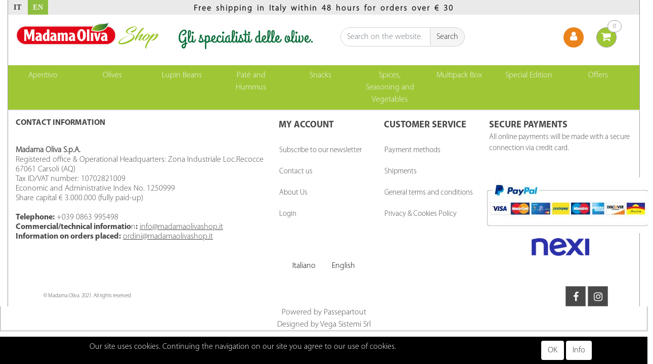

--- FILE ---
content_type: text/html; charset=utf-8
request_url: https://www.madamaolivashop.it/en/cambio-password
body_size: 21875
content:
<!DOCTYPE html>
<html lang="en">
	<head>
		<meta charset="UTF-8">
		<meta name="viewport" content="width=device-width, initial-scale=1, shrink-to-fit=no">
		<meta http-equiv="X-UA-Compatible" content="IE=edge" />
		<!-- Social Meta Tags --><!-- Schema.org markup for Google+ --><meta itemprop="name" content="Cambio Password | Madama Oliva Shop"><!-- Twitter Card data --><meta name="twitter:card" content="summary_large_image" /><meta name="twitter:title" content="Cambio Password | Madama Oliva Shop" /><!-- Open Graph data --><meta property="og:title" content="Cambio Password | Madama Oliva Shop" /><meta property="og:type" content="website" /><meta property="og:url" content="https://www.madamaolivashop.it/en/cambio-password" /><meta property="og:site_name" content="Madama Oliva Shop" /><!-- Social Meta Tags -->
		<meta name="generator" content="Passweb - Il Cms di Passepartout - https://www.passepartout.net/software/passweb" />
		<link rel="preload" href="/Resources/Graphics/neutra-text-book-alt.otf" as="font"crossorigin>
		<link rel="preload" href="/Resources/Graphics/neutra-text-bold-alt.otf" as="font" crossorigin>
		<title>Cambio Password | Madama Oliva Shop</title>
<link rel="shortcut icon" href="/Resources/Madama-Oliva/Loghi/madama-oliva_favicon-100x100.jpg" />


		<link rel="stylesheet" href="/Static/2023B.67/Scripts/bootstrap-4.4.1.min.css">
		<link type="text/css" rel="stylesheet" href="/Static/2023B.67/Web/MDBPro/css/mdb.css" />
		<link rel="stylesheet" href="/Static/2023B.67/Scripts/font-awesome-4.7.0.min.css" />
		<link type="text/css" rel="stylesheet" href="/Static/2023B.67/Web/common/css/css_all-responsive.css" />


			<link type="text/css" rel="stylesheet" href="/Themes/custom/style/1/custom.css?1751612883" />
	
		
		<link href="/Resources/css/slick.css" type="text/css" rel="stylesheet" /><link href="/Resources/css/slick-theme.css" type="text/css" rel="stylesheet" />
		<link type="text/css" rel="stylesheet" href="/Static/2023B.67/Web/common/css/wizard-theme-responsive/jquery-1.13.3-ui.min.css" />
		<link type="text/css" rel="stylesheet" href="/Static/2023B.67/Web/common/css/jquery.mmenu.all.css" />


<style type="text/css">@font-face {  font-family: 'NEUTRA';  src: url('/Resources/Graphics/neutra-text-book-alt.otf') /*format('truetype'), /* Chrome 6+, Firefox 3.6+, IE 9+, Safari 5.1+ */ }  @font-face {  font-family: 'NEUTRA BOLD';  src: url('/Resources/Graphics/neutra-text-bold-alt.otf') /*format('truetype'), /* Chrome 6+, Firefox 3.6+, IE 9+, Safari 5.1+ */ }  @font-face {  font-family: 'Myriad Pro Light';  font-style: normal;  font-weight: normal;  src: url('/Resources/Graphics/MyriadPro-Light.woff') /*format('truetype'), /* Chrome 6+, Firefox 3.6+, IE 9+, Safari 5.1+ */ }  @font-face {  font-family: 'Myriad Pro Bold';  font-style: normal;  font-weight: normal;  src: url('/Resources/Graphics/MYRIADPRO-BOLD.woff') /*format('truetype'), /* Chrome 6+, Firefox 3.6+, IE 9+, Safari 5.1+ */ }  strong {  font-family: 'Myriad Pro Bold', Fallback, sans-serif;}.titolo-categoria a {font-family: 'Myriad Pro Bold', Fallback, sans-serif;}@media (max-width:768px) {  .titolo-categoria a {font-size:45px!important;}}body {  font-family: 'Myriad Pro Light', Fallback, sans-serif;}.logoOrizzontale img {display:none!important;}.pw-sticky .logoVerticale img {display:none!important;  }.pw-sticky .logoOrizzontale img {display:block!important;}.carrellino-offline {  display:none!important;}/*------------------------------------------------------- Contenitore Slider e Newsletter Ridotto --------------------------------------------------------*/@media (max-width: 576px) {  .interoContenitoreSlider {padding-right: 0px; padding-left: 0px; margin-top: 0px !important;} /*-- modifica contenitore slider e newsletter (ridotto) --*/}/*---------------------------------------------- GESTIONE POP UP DI AVVISO PASSWEB -----------------------------------------------*/div.jGrowl {    height: 100%;    background-color: rgba(0, 0, 0, 0.4);}.tongue div.jGrowl {    height: auto;    background-color: transparent;}.tongue div.jGrowl div.jGrowl-notification {display:inline-block;}body>div.jGrowl.center .jGrowl-notification {    margin-top:5%;}.jgrowlblack {    border:1px solid #000!important;    max-width: 500px !important;    padding: 20px !important;    box-sizing: border-box !important;    width: auto !important;/*aggiunta per gestire scroll in caso di più articoli nel popup*/    height: 360px;    overflow-y: auto;}div.message {    float:left;    width:100%;    font-size:14px !important;}.jgrowlblack .row>[class*="col-"] {margin-bottom:0px;}.jgrowlblack .close i {    width: 30px;    height: 30px;    text-align: center;    line-height: 30px;    border-radius: 50%;    background-color: #333;    color:#fff;}.titoloPopUp, .prezzoPopUp {    text-align: center;}.titoloPopUp {margin-top:-35px;margin-bottom:20px;}.titoloPopUp hr {width: 100px;}.prezzoPopUp {font-size:25px ;color:#000 !important; margin-bottom: 20px;}.titoloPopUp .labelTitolo {    margin-bottom:0px;     color: #484848;    font-size: 16px;    border: 1px solid;    margin: 20px;}.titoloPopUp .valoreTitolo {color: #202020 !important; font-size: 20px!important;}.imgPopUp img {max-width:120px;}a.pulsantePopUp {    display: inline-block;    width: 100%;    float: left;    text-align: center;    line-height: 25px;    margin-bottom: 8px;    background-color: #8ebe3f;    font-size: 15px;    color: #fff;}a.pulsantePopUp i{    margin-right:10px;}a.pulsantePopUp:hover {    background-color:#eb831b;    color:#fff;}/*----------------------------------------------------- FINE GESTIONE POP UP DI AVVISO PASSWEB -----------------------------------------------------*/.colonnaPulsanti {  background-color: none!important;}.pw-sticky .colonnaPulsanti {  background-color: rgb(142, 190, 63)!important;}/*----------------------------------------------------------------*/.faqItemDown {   display: none!important;}.faqItemDown {   display: block!important;}/*----------------------------------------------------------------*/.testataSticky.pw-sticky .menuMega {  font-size: 12px;    font-weight: 700;}.stickyContent.pw-sticky {  box-shadow: 0px 0px 15px 0px !important;  }  /*Medium devices (tablets, 768px and down)*/@media (max-width: 768px) {.stickyContent.pw-sticky.testataSticky { min-height: 0px !important;   }.carrellino-wrapper {background-color: transparent !important;  }.pw-collapse-button {color: #484848 !important;  }.logoOrizzontale img {display: block !important;  }/*.contenitoreSlideHome {    height: 0px !important;}*/.ridimensionamentoTesto {font-size: 14px;  }  .itemgrind {box-shadow: 0 1px 3px rgba(0, 0, 0, 0.12), 0 1px 2px rgba(0, 0, 0, 0.24) !important;  }    @media (max-width: 767px) {.stickyContent.pw-sticky.testataSticky  {width: 400px !important;min-height: 0px !important;  }  }@media (min-width: 768px){#ecOfferbox_4737_carousel.ResSlid0 .item {    width: 100%;    flex: 0 0 50%;    max-width: 50%;    }}  /*Pulsanti Testata Alta*//*.pulsanteTestata:hover .pw-collapse-button {background-color:#ffffff !important;}*/.pulsanteTestata.pw-collapsed .pw-collapse-button {  /*background-color:#ffffff !important;*/  border-bottom-left-radius: 0px !important;  border-bottom-right-radius: 0px !important;}.pulsanteRicerca.pw-collapsed .pw-collapse-button {  /*background-color:#fff !important;*/  border:1px solid #f6f6f6;  border-bottom:2px solid #fff;}.pulsanteRicerca.pw-collapsed .pw-collapse-button i {color:#ffffff;}.pulsanteLogin:hover {background-color:#ffffff !important;cursor:pointer;}.ricercaTestuale  .form-group {margin-bottom:0px;width:100%;}.chiudiRicerca {cursor:pointer;}.userbarComp .form-group {margin-bottom:0px;}.userbarComp .row {border-bottom:1px solid #fff;padding-bottom:5px;}/*---------------- - Bio Shop - -------------------*/.d-flex>* {max-width:100%;}.d-inline-flex>* {max-width:100%;}input[type="text"],input[type="submit"],input[type="password"],textarea,button,select {    -webkit-appearance: none !important;    -moz-appearance: none !important;    -ms-appearance: none !important;    -o-appearance: none !important;    appearance: none !important;    box-sizing:border-box !important;}.stickyContent.pw-sticky.testataSticky {  z-index: 200;  max-width: 100%;  padding-top: 10px;  padding-bottom: 10px;  min-height: 80px;}.sticky-placeholder {height:70px !important;}.testataSticky.pw-sticky {height:70px !important;border-bottom:1px solid $$#ffffff$$;}.testataSticky.pw-sticky .menuMega {margin-top:0px !important;}/*.testataSticky.pw-sticky .menu-testata li a {margin-top:1px !important;}*/.testataSticky.pw-sticky .logoOrizzontale img {max-height:70px !important; }  }/*SOCIAL MEDIA in alto*//*facebook*/ul.moto-widget-social-links-list {    list-style: none;    margin: 0;    padding: 0;    display: inline-block;}li.moto-widget-social-links-item {    display: inline-block;    list-style: none;}.moto-widget-social-links-link.moto-widget-social-links-link_facebook {    background-color: #484848;    border-width: 1px;    border-style: solid;     border-color: rgba(255,255,255,0.3);     position: relative;    display: inline-block;    text-align: center;    transition: all .3s ease;    width: 40px;    height: 40px;    font-size: 20px;    line-height: 40px;}.moto-widget-social-links-link:before {    color: #f7f7fa;}.moto-widget-social-links-item .moto-widget-social-links-link:before {    display: block;    transition: .3s;    font-family: FontAwesome;}.moto-widget-social-links-link_facebook:before {    content: "\f09a";}.moto-widget-social-links-link:hover.moto-widget-social-links-link_facebook {    background-color: #3a5a9f;}/* twitter */ul.moto-widget-social-links-list {    list-style: none;    margin: 0;    padding: 0;    display: inline-block;}li.moto-widget-social-links-item {    display: inline-block;    list-style: none;}.moto-widget-social-links-link.moto-widget-social-links-link_twitter {    background-color: #484848;    border-width: 1px;    border-style: solid;     border-color: rgba(255,255,255,0.3);     position: relative;    display: inline-block;    text-align: center;    transition: all .3s ease;    width: 40px;    height: 40px;    font-size: 20px;    line-height: 40px;}.moto-widget-social-links-link:before {    color: #f7f7fa;}.moto-widget-social-links-item .moto-widget-social-links-link:before {    display: block;    transition: .3s;    font-family: FontAwesome;}.moto-widget-social-links-link_twitter:before {    content: "\f099";}.moto-widget-social-links-link:hover.moto-widget-social-links-link_twitter {    background-color: #45b0e3;}/*linkedin*/ul.moto-widget-social-links-list {    list-style: none;    margin: 0;    padding: 0;    display: inline-block;}li.moto-widget-social-links-item {    display: inline-block;    list-style: none;}.moto-widget-social-links-link.moto-widget-social-links-link_linkedin {    background-color: #484848;    border-width: 1px;    border-style: solid;     border-color: rgba(255,255,255,0.3);     position: relative;    display: inline-block;    text-align: center;    transition: all .3s ease;    width: 40px;    height: 40px;    font-size: 20px;    line-height: 40px;}.moto-widget-social-links-link:before {    color: #f7f7fa;}.moto-widget-social-links-item .moto-widget-social-links-link:before {    display: block;    transition: .3s;    font-family: FontAwesome;}.moto-widget-social-links-link_linkedin:before {    content: "\f0e1";}.moto-widget-social-links-link:hover.moto-widget-social-links-link_linkedin {    background-color: #1783bc;}/*instagram*/ul.moto-widget-social-links-list {    list-style: none;    margin: 0;    padding: 0;    display: inline-block;}li.moto-widget-social-links-item {    display: inline-block;    list-style: none;}.moto-widget-social-links-link.moto-widget-social-links-link_instagram {    background-color: #484848;    border-width: 1px;    border-style: solid;     border-color: rgba(255,255,255,0.3);     position: relative;    display: inline-block;    text-align: center;    transition: all .3s ease;    width: 40px;    height: 40px;    font-size: 20px;    line-height: 40px;}.moto-widget-social-links-link:before {    color: #f7f7fa;}.moto-widget-social-links-item .moto-widget-social-links-link:before {    display: block;    transition: .3s;    font-family: FontAwesome;}.moto-widget-social-links-link_instagram:before {    content: "\f16d";}.moto-widget-social-links-link:hover.moto-widget-social-links-link_instagram {    background-color: #ea4c89;}/*-------------------------------------------------------------------------------*//*Menu Sito Mobile*/#r_oc_container_12mancante .mm-panel {padding:0px;}#r_oc_container_12mancante .mm-panel:before {height:0px;}/*Pulsanti e contenuto Mega Menu*/.pulsanteMegaMenu:hover, .pulsanteMegaMenu.pw-collapsed {border-bottom:4px solid $$Colore-1$$ !important;}.pulsanteMegaMenu:hover .pw-collapse-button span {color:$$Colore-2$$ !important;}.menuCategoriaTestata {-webkit-column-gap: 6rem;column-gap: 6rem;}/*Carrellino Mini Wish e Mini Comparatore Completi*/.ecMinicartComp-gotoCart i, .ecMiniwishlistComp-gotoCart i {font-size:25px;}.carrellinoCompleto .cartTestata, .comparatoreCompleto .comparatoreTestata,.wishlistCompleta .wishTestata {  -webkit-transition: all,0.3s,ease-in-out;  -o-transition: all,0.3s,ease-in-out;  transition: all,0.3s,ease-in-out;  margin-left:5px;}.carrellinoCompleto .ecMinicartComp-gotoCart:hover .cartTestata,.comparatoreCompleto .ecMinicomparatorComp-gotoCart:hover .comparatoreTestata, .wishlistCompleta .ecMiniwishlistComp-gotoCart:hover .wishTestata {margin-left:10px;}.carrellinoCompleto .ecMinicartComp-gotoCart:hover, .comparatoreCompleto .ecMinicomparatorComp-gotoCart:hover, .wishlistCompleta .ecMiniwishlistComp-gotoCart:hover {background-color: #c21d24 !important;}.pulsanteLinkOrdine i {  -webkit-transition: all,0.3s,ease-in-out;  -o-transition: all,0.3s,ease-in-out;  transition: all,0.3s,ease-in-out;}.pulsanteLinkOrdine {  -webkit-transition: all,0.3s,ease-in-out;  -o-transition: all,0.3s,ease-in-out;  transition: all,0.3s,ease-in-out;}.pulsanteLinkOrdine:hover {background-color: $$Colore-3$$ !important;}.pulsanteLinkOrdine:hover i {margin-right:10px;}/**//*BANNER HOME PAGE*/.bannerBlock {margin-bottom:15px;}.bannerText {  margin-bottom: 10px;  -webkit-transition: all .25s ease-in-out;  -o-transition: all .25s ease-in-out;  transition: all .25s ease-in-out;}.bannerText h3 {  font-size: 44px;  line-height: 1;  color: $$Colore-1$$;  -webkit-transition: all .25s ease-in-out;  -o-transition: all .25s ease-in-out;  transition: all .25s ease-in-out;}.bannerSale {  font-size: 34px;  font-weight: 300;  color: #000;  line-height: 1;  -webkit-transition: all .25s ease-in-out;  -o-transition: all .25s ease-in-out;  transition: all .25s ease-in-out;}.bannerBlock:hover .bannerText {    -webkit-transform: scale(1.1,1.1);    -ms-transform: scale(1.1,1.1);    -o-transform: scale(1.1,1.1);    transform: scale(1.1,1.1);}.bannerBlock:hover .bannerSale {    -webkit-transform: scale(0.9,0.9);    -ms-transform: scale(0.9,0.9);    -o-transform: scale(0.9,0.9);    transform: scale(0.9,0.9);    color: $$Colore-3$$;}.bannerBlockText:before {  content: "";  display: block;  position: absolute;  width: 0;  height: 0;  top: 50%;  left: 50%;  background: rgba(255, 255, 255, 0.5);  /*background: #fff;*/  opacity: 0;  -webkit-transition: all .25s ease-in-out;  -o-transition: all .25s ease-in-out;  transition: all .25s ease-in-out;}.bannerBlockText:hover:before {    top: 0;    left: 0;    width: 100%;    height: 100%;    opacity: 1;}.bannerBlockText .bannerSale {color:#fff;}.bannerBlockText:hover .bannerText, .bannerBlockText:hover .bannerText h3 {color: $$Colore-3$$ !important;}.bannerInfo:hover {background-color:$$Colore-2$$ !important;}/*---- CATALOGO PRODOTTI ---- */.tabsCatalogo .nav-tabs {  width: calc(100% - 20px) !important;   margin-left: 10px;}.pannelloRicerca .formControl {margin-right:0px !important;}.ecMinicartComp .card-body, .ecMiniwishlistComp .card-body, .ecMinicomparatorComp .card-body {padding:0px !important; margin-right:0px !important;}.catalogoProdotti div[class*="cell_"] {  text-align: center;  padding-bottom: 15px-webkit-transition: all,0.3s,ease-in-out;  -o-transition: all,0.3s,ease-in-out;  transition: all,0.3s,ease-in-out;  height:auto;}.catalogoProdotti div[class*="cell_"] .wrapper-hover {  background: #fff;  border-radius: 3px;  position: relative;  z-index: 1;  padding: 15px;  -webkit-box-shadow: 2px 3px 7px rgba(0,0,0,0.12);  box-shadow: 2px 3px 7px rgba(0,0,0,0.12);  width:100%;}.catalogoProdotti div[class*="cell_"] .wrapper-hover:hover {z-index:4;}/*@media only screen and (min-width: 1200px) {  .catalogoProdotti div[class*="cell_"] {height: 375px;}}*/@media only screen and (min-width: 1025px) {  .catalogoProdotti div[class*="cell_"] .wrapper-hover:hover .wrapper-hover-hiden {max-height:500px;-webkit-transform: scale(1,1);-ms-transform: scale(1,1);-o-transform: scale(1,1);transform: scale(1,1);  }    .catalogoProdotti div[class*="cell_"] .wrapper-hover .wrapper-hover-hiden {max-height:0;overflow: hidden;-webkit-transition: all .25s ease-in-out;-o-transition: all .25s ease-in-out;transition: all .25s ease-in-out;-webkit-transform: scale(0,0);-ms-transform: scale(0,0);-o-transform: scale(0,0);transform: scale(0,0);  }}.labelAggiungiWishlist, .labelAggiungiComparatore, .labelQV {  font-size:12px;  display:none;  float: left;  width: 100%;}a.ecQuickViewComp-Button:hover {color:#000 !important;}.icoPulsanteCatalogo {width:45px;height:45px;line-height:45px;}/*******//*Menu Categorie Mobile*/#r_oc_ecContextualcategorymenu_19 .mm-listview>li:not(.mm-divider):after {border-bottom:0px;}#r_oc_ecContextualcategorymenu_19 li {  width: 96%;  margin-left: 2%;  border: 0px;  box-shadow: 2px 3px 7px 0px rgba(0, 0, 0, 0.25);  line-height: 35px;}#r_oc_ecContextualcategorymenu_19 .mm-listview .mm-next:before {color:$$Colore-2$$}/*Prodotto*/.campionario .ecFieldaddtocartCompSizeExtend-quantity > div {    -ms-flex: 0 0 100%;    flex: 0 0 25%;    max-width: 25%;  text-align:center;}.campionario .ecFieldaddtocartComp input {  float: left;  width: 30px;  display: inline-block;}.configuratore .row {  width: 100%;  display: inline-block;  margin-right:2%;  float:left;}/*CARRELLO*//*.ecCartCustomComp-cartTableRow > div:not(.ecCartCustomComp-autocomplete) {padding:15px !important;}*/.ecCartCustomComp-cartTableRow.noeditable {padding-top: 0px;padding-bottom: 0px;}.ecCartCustomComp-cartTableRow.noeditable .ecCartCustomComp-cartButtonCol {display:none;}.ecGiftselectionComp-cells div:nth-child(2) {    -ms-flex: 0 0 100%;    flex: 0 0 100%;    max-width: 100%;}.ecGiftselectionComp-cells ul.slick-dots {display:none !important;}.qtaCarrello div {padding:0px!important;}/*CHECKOUT*/.ecCheckoutCustomComp-totalarticles {    -ms-flex: 0 0 40%;    flex: 0 0 40%;    max-width: 40%;    margin-left: auto;    border-top: 1px solid;    padding-top: 10px;}.ecCheckoutCustomComp-checkoutTableRow > div {padding:15px !important;}/*ORDINI*/.ecOrdersComp .row div:first-child {padding-right:0px;z-index:50;}.ecOrdersComp .row div:last-child {padding-left:0px;}/*WISHLIST*/.ecWishlistCustomComp-wishlistDetailTableRow > div {padding:15px !important;}/*REGISTRAZIONE - INDIRIZZO SECONDARIO*/.indirizzo-secondario {display:none;}.show {display:block !important;}/*PROFILO UTENTE*/.tabProfilo li.nav-item:first-child {margin-left:auto;}.tabProfilo li.nav-item:last-child {margin-right:auto;}.tabProfilo li.nav-item:last-child a {border-right:0px !important;}.addresses-panel .card-body, .addresses-panel li.list-group-item {padding-left:0px;}.useraddressbookComp .address span {font-size:18px;}.useraddressbookComp .address a {font-size: 18px;}.useraddressbookComp .address a:hover {color:#e76000;border-color:#e76000;}#address-add-submit, #address-edit-submit {width:48% !important;margin-right:2%;}#address-cancel-submit {width:48% !important;margin-left:2%;}/*ORDINI*/.ecOrdersComp .content {padding-left:10px;}.ecRmaCustomComp-rmaTableRow > div {padding:15px !important;}.ecRmaCustomComp-section.number5 .title {display:none;}/*CMS*/.keepreading a:hover {background-color:$$Colore-2$$ !important;}.cmsTimeperiodsmenuComp a:hover {color:$$Colore-2$$ !important;}/*CHI SIAMO*/.wrapperConuter {font-size: 56px;width: 100%;display: inline-block;}.testoCounter {font-size: 21px;width: 100%;display: inline-block;margin-top:15px;}i.iconaScelta {  border: 1px solid;  border-radius: 50%;  height: 100px;  width: 100px;  line-height: 100px;}/*Risultati Ricerca*/a.full_uri:hover {color:$$Colore-2$$;}/*Newsletter*/.mcSubscriptionComp-formfields  {width:100%;}/*PULSANTI OPZIONE*//*Freccia Torna su*/.pulsanteOpzioni{display: none;position: fixed;right: 20px;width: 50px;height: 50px;z-index: 100;text-decoration: none;background-color: #e76000;line-height: 45px;text-align: center;font-size: 30px;border-radius: 50%;}.arrowUp {bottom: 20px;}.pulsanteOpzioni a {color:#fff;}.pulsanteOpzioni:hover {background-color:$$Colore-2$$ !important;}/*Extra small devices (portrait phones, less than 576px) No media query since this is the default in Bootstrap*//* Small devices (landscape phones, 576px and up)*/@media (min-width: 576px) { }/*Medium devices (tablets, 768px and up)*/@media (min-width: 768px) { .bs-container {max-width: 768px;} }/* Large devices (desktops, 992px and up)*/@media (min-width: 992px) {.bs-container { max-width: 1024px;}.colonnaPulsanti {-ms-flex-pack: end!important;justify-content: flex-end!important;}.wrapperFiltri .pw-collapse-target {display:block;opacity:1;}.wrapperFiltri .pw-collapse-button {display:none;}/*.galleriaImmaginiProdotto .primaryProductImage {display:none;}*//*SCHEDA PRODOTTO*/.tabCaratteristicheProdotto ul.nav {  -ms-flex-direction: column!important;  flex-direction: column!important;}.tabCaratteristicheProdotto .tabsComp-tabs {  display: -ms-flexbox!important;  display: flex!important;} }/* Extra large devices (large desktops, 1200px and up)*/@media (min-width: 1200px) {.bs-container {max-width: 1500px;}.testataSticky.pw-sticky .nomeAzienda {display:block !important;}}/* Inferiori a 1200px*//*@media (max-width: 1199px) {   .ecCartCustomComp-col-items, .ecCartCustomComp-col-totals {    -ms-flex: 0 0 100%;    flex: 0 0 100%;    max-width: 100%;  }}*//*Ipad orizzontali e inferiore*/@media (max-width: 1024px) { .menuCategoriaTestata a {font-size: 13px !important;}.catalogoFull .ecCatalogComp-pagingsort {display:none;}.ecCatalogComp-pageelement {margin-right:0px !important;}}/* Large devices (desktops, 992px and down)*/@media (max-width: 992px) {   .colonnaPulsanti {padding-left:15px !important;padding-right:15px !important;}  .pulsanteTestata i {font-size:25px !important;color:#f5f5f5 !important}  .grigliaTestata {max-width:100% !important;padding:0px !important;}  .ecCatalogComp-sort {margin-right:0px !important;}  /*.ecCartCustomComp-section.number3, .ecCartCustomComp-section.number4 {display:none;}*/  .ecWishlistCustomComp-section.number3  {display:none;}  .ecRmaCustomComp-section.number3, .ecRmaCustomComp-section.number4 {display:none;}  .ecRmaCustomComp-section .title {display:none;}  .ecRmaCustomComp-rmaTotal {width:100% !important;}    .scontoProdotto .labelprice {display:none !important;}  .scontoProdotto .discount {width: 60px !important;height: 60px !important;line-height: 60px !important;font-size: 20px !important;  }}@media (min-width:769px) and (max-width: 1024px) {  .catalogo2Colonne .ecCatalogComp-cell {    -ms-flex: 0 0 50%;    flex: 0 0 50%;    max-width: 33.3333%;  }}/*Medium devices (tablets, 768px and down)*/@media (max-width: 768px) { .wrapperSubtotale {border-left:0px !important; background-color: #f6f6f6;border-radius: 3px;}/*.bannerText h3 {font-size: 4.5vw;}*/.bannerSale h3 {font-size: 20px;} /* .contenitoreSlideHome {height:80vw;  }*/  .contenitoreSlideHome h1 {font-size: 45px !important;  line-height: 40px !important;  }  .contenitoreSlideHome h2 {font-size: 30px !important;  line-height: 35px !important;  }  .contenitoreSlideHome h3 {    font-size: 30px !important;  /*line-height: 20px !important;*/  }    .contenitoreSlideHome h4 {    font-size: 22px !important;    line-height: 22px;  }      .contenitoreSlideHome h5 {      font-size: 12px !important;  line-height: 35px;  border-left: 4px solid #8ebe3f;  margin-top: 4px !important;  }    .contenitoreSlideHome a {  margin-top: 0px !important;  font-size: 18px !important;  }      .ecCartCustomComp-cartButtonCol-container {height:auto !important;}  .ecCartCustomComp-cartButtonCol-container .addwishlistcartitem,   .ecCartCustomComp-cartButtonCol-container .removecartitem {border: 1px solid;width:98%;  }  .ecCartCustomComp-cartButtonCol-container .addwishlistcartitem {margin-right:2%;}  .ecCartCustomComp-cartButtonCol-container .removecartitem {margin-left:2%;}  .ecCheckoutCustomComp-checkoutFooterSubtotal, .ecCheckoutCustomComp-checkoutFooterCosts, .ecCheckoutCustomComp-checkoutFooterShipping,  .ecCheckoutCustomComp-checkoutFooterBank, .ecCheckoutCustomComp-checkoutFooterStamp, .ecCheckoutCustomComp-checkoutFooterTax,  .ecCheckoutCustomComp-checkoutFooterRebateDiscount, .ecCheckoutCustomComp-checkoutFooterRebate, .ecCheckoutCustomComp-checkoutFooterEnasarco,  .ecCheckoutCustomComp-checkoutFooterTotal  {width:100% !important;}    .ecCheckoutCustomComp-totalarticles {-ms-flex: 0 0 100%;flex: 0 0 100%;max-width: 100%;  }    .ecWishlistCustomComp-cartButtonCol-container {height:auto !important;}  .ecWishlistCustomComp-cartButtonCol-container .addwishlistitem,   .ecWishlistCustomComp-cartButtonCol-container .removewishlistitem {border: 1px solid;width:98%;  margin-bottom:15px;  margin-top:15px;  }  .ecWishlistCustomComp-cartButtonCol-container .addwishlistitem {margin-right:2%;}  .ecWishlistCustomComp-cartButtonCol-container .removewishlistitem {margin-left:2%;}    .centrato-md-down {text-align:center !important;margin-bottom:10px !important;}   .iscrizioneNewsletter .mcSubscriptionComp-form {-ms-flex-direction: column!important;flex-direction: column!important;  }    .iscrizioneNewsletter .formfield_field input[type=text] {border-right:1px solid #b3b3b3 !important;}  .iscrizioneNewsletter .formfield_button input {width:100% !important;}  .arrowUp {bottom:30px !important;}  .filtriOc {bottom: 100px; !important}  .ecCatalogComp-sort label {display:none;}  .colonnaOpzioni {border: 0px !important;margin-bottom: 15px;  }  .inEvidenza {padding-left:0px !important;padding-right:0px !important;} }/*@media (max-width: 767px) {  .testataSticky  {padding-top: 10px !important;padding-bottom: 10px !important;/*position: relative !important;  }*/  .colonnaPulsanti {top:0px !important;}  .pulsanteLogout {margin-left:auto !important;}  .logoAzienda {margin-left:auto !important;margin-right:auto !important;display: flex!important;width: auto !important;  }  .titoloSezioneH1 h1 {font-size:6.5vw !important;}  .bannerParallasse h2 {font-size:9vw !important;}  .pulsantiExtraProdotto {-ms-flex-direction: column!important;flex-direction: column!important;}  .pulsantiExtraProdotto .ecFieldaddtocartComp  {margin-bottom:20px;}  .pulsantiExtraProdotto .ecFieldaddtowishlistComp {margin-left:auto !important;}  .pulsantiExtraProdotto .ecFieldaddtocomparatorComp  {margin-right:auto !important;}  .articoliDaFile form {flex-direction:column;}  .articoliDaFile .form-control-file {width:100%;}  .articoliDaFile .formfield_button {margin-top:0px !important;margin-bottom:10px !important;}  .articoliDaFile input[type=submit] {margin:0px !important;width:100%;}  .wrapperIntestazione {flex-direction:column;text-align:center;}  .ecCartCustomComp-cartAction, .ecCartCustomComp-cartButton {flex-direction:column;}  .ecCartCustomComp-cartAction > div, .ecCartCustomComp-cartButton > div,  .ecCartCustomComp-cartAction > div a, .ecCartCustomComp-cartButton > div a   {width:100% !important;}  .ecWishlistCustomComp-wishlistDetailAction {flex-direction:column;}  .ecWishlistCustomComp-wishlistCart a, .ecWishlistCustomComp-wishlistUpdate a,  .ecWishlistCustomComp-wishlistEmpty a  {width:100% !important;margin-bottom:15px;}  .ecOrdersComp-orderTableRow:nth-child(even){background-color:#fff !important;}  .ecOrdersComp-orders {padding-left:0px !important;border-left:0px !important;}  .ecOrdersComp-orderTableRow .title, .ecOrdersComp-orderTableRow .content {border:0px !important; margin-right:8px;float:left;  }  .ecOrdersComp-orderViewCol .title {display:none;}  .ecOrdersComp-orderViewCol .content {width: 100%;text-align: right;margin:0px !important;padding:0px !important;  }  .ecOrdersComp-orderViewCol .content i {padding:8px;border:1px solid;border-radius:4px;}  .legendaOrdini {text-align:center !important;}  .ecOrdersComp .row div:not(.ecOrdersComp-orderTableRow ):last-child,   .ecOrdersComp .row div:not(.ecOrdersComp-orderTableRow ):first-child {padding:0px !important;}  .ecOrdersComp-ordersTable .ecOrdersComp-orderTableRow {border-left: 1px solid #ddd;padding-left:10px !important;padding-right:10px !important;}  .infoPost {-ms-flex-direction: column!important;flex-direction: column!important;  }  .infoPagamenti, .infoSpedizioni {text-align:center !important;}  .infoPagamenti {margin-bottom:15px;}}/*@media (max-width: 576px) {  .slide1 {background-image: url($$Home-Slide1-small$$) !important;}.slide2 {background-image: url($$Home-Slide2-small$$) !important;}.slide3 {background-image: url($$Home-Slide3-small$$) !important;}.slide4 {background-image: url($$Home-Slide4-small$$) !important;}}*/@media (max-width: 768px) {  .slide0, .slide1, .slide2, .slide3, .slide4 {background-size: cover!important;}/* .slide1 {background-image: url(/Resources/image/img-slide2-mobile.jpg)!important;} */}@-webkit-keyframes zoom {  from {    -webkit-transform: scale(1, 1);-ms-transform: scale(1, 1); /*-webkit-transform: scale(1.1, 1.1) rotate(0deg); *//*transform: rotate(0deg);*/  }  to {    -webkit-transform: scale(1.1, 1.1);-ms-transform: scale(1.1, 1.1); /*-webkit-transform: scale(1.1, 1.1) rotate(7deg); *//*transform: rotate(7deg);*/  }}@keyframes zoom {  from {    transform: scale(1, 1);/*-ms-transform: rotate(0deg); -webkit-transform: rotate(0deg); transform: rotate(0deg);*/  }  to {    transform: scale(1.1, 1.1);/*-ms-transform: rotate(7deg); -webkit-transform: rotate(7deg); transform: rotate(7deg);*/  }}/*.ecOfferboxComp-cell:hover img, .ecCatalogComp-cell:hover img{  -webkit-animation: zoom 0.8s;  animation: zoom 0.8s;  animation-fill-mode: forwards;}.modal-content .ecFieldimageComp img{  -webkit-animation: nome!important;  animation: nome!important;  }*/.pw-sticky{    z-index: 2000!important;transition: 0.5s ease-in height, 0.5s ease-in max-height;}/*finestre modali più basse di 45px*/.modal{margin-top: 45px !important;}.bannerBlockText:hover div.bannerText,.bannerBlockText:hover div.bannerSale{  background-color: rgba(0, 0, 0, 0)!important;}@media (max-width: 768px) {    .slick-slider h3{  background: rgba(159, 159, 159, 0.6);  padding: 15px;  }}.cerca {display: none;}.pw-sticky .cerca {display: block;}.ecPopularityComp-cells .ecFieldaddtocartComp .labelAggiungiCarrello,.ecCombinedboxComp .labelAggiungiCarrello {display: inline-block;}.novita img{transform: rotate(-65deg);}/* pulsanti menu sticky */@media (max-width: 768px) {    .menu-sticky,   .user-sticky {  display: none!important;    }  .pw-sticky .menu-sticky,   .pw-sticky .user-sticky {  display: block!important;    }}@media (min-width: 375px) {   .contenitoreSingoloProdotto {min-height: 400px!important;}   /*.titoloNegozio {font-size: 50px;}*/}/*--------------------------------------------------------------------------------------*//* checkout */.ecCheckoutCustomComp-linkconfirmckeckout a{background: $$Colore-1$$!important;}.ecCheckoutCustomComp-linkconfirmckeckout a:hover{background: $$Colore-2$$!important;}.link-checkout{color: $$Colore-1$$ !important;  text-decoration: underline!important;  font-weight: bold!important;}.link-checkout:hover{color: $$Colore-2$$ !important;  }.totalsOrder-subtotal{color: $$Colore-nero$$!important;  }.no-bordi div.row{border: none !important;}@media (max-width: 450px) {  .labelAggiungiCarrello{display: inline-block;}}/*@media (max-width: 576px) {  .riduci-titolo {font-size: 20px!important;}.riduci-img {width: 180px!important;}.ecCatalogComp-cells .ecCatalogComp-cell .img-ridotta-catalogo {height: 230px!important;    }}*/.userregistrationComp input[type=radio] {        transform: scale(1.2);        margin-left: -1.5rem!important;}.menu-testata li ul li a {transition: none;}@media (max-width: 768px) {  .arrowUp {display: none!important;}}.ecCatalogsearchandfilterComp-formfields .ui-menu-item:hover,.ecCatalogsearchandfilterComp-formfields .ui-menu-item:focus,.ecCatalogsearchandfilterComp-formfields .ui-menu-item:active,.ecCatalogsearchandfilterComp-formfields .ui-menu-item:visited,.ecCatalogsearchandfilterComp-formfields .ui-menu-item:focus-within{background-color: $$Colore-1$$!important;  color: #fff!important;}.ecCatalogsearchandfilterComp-formfields .ui-menu .ui-menu-item-wrapper.ui-state-active{background-color: $$Colore-1$$!important;  color: #fff!important;}.formfield_field .filterControl input[type=text]:focus {        box-shadow: 1px 1px 2px 0px $$Colore-2$$;}/* img filtri catalogo */.col-img.align-self-center {    width: 110px;    text-align: center;}.ecMiniwishlistComp-latestItemsOnCart > div a img.image_minicart,.ecMinicartComp-latestItemsOnCart > div a img.image_minicart, .ecMinicomparatorComp-latestItemsOnCart > div a img.image_minicart {        height: 60px;    width: auto !important;}.visibile button {display: block !important;}/* ----------------------------------------------- */.accordionComp-section.section {min-height: 0px !important;}.accordionComp-section .card-body {  padding-top: 0px !important;}.formfield_field ul > li label:hover {color: $$Colore-1$$ !important;  cursor: pointer !important;}.accordionComp-accordion .card {border: 0px solid #000 !important;}.accordionComp-accordion .card-header .card-link {display: block;}@media (min-width: 1025px) and (max-width: 1280px) {  .labelAggiungiCarrello {display: inline-block;}}.ecFieldfiltercheckboxlistComp-field ul.list-group {display: block !important;}.ecFieldfiltercheckboxlistComp-field ul.ecFieldfiltercheckboxlistComp-nav.checkboxlist {display: none !important;}.pw-collapse-target {transition: 0.2s ease all !important;}@supports (-ms-ime-align:auto) {/* edge */.jarallax {z-index: auto !important; } }@media (max-width: 1200px) {  /* WIZARD E BROWSER CHE NON SUPPORTANO WEBP */.wizard .slide1, .no-webp .slide1 {background-image: url(/Resources/image/img-slide2-mobile.jpg) ;}/* BROWSER CHE SUPPORTANO WEBP */.webp .slide1 {background-image: url(/Resources/image/img-slide2-mobile.webp) ;}}/* WIZARD E BROWSER CHE NON SUPPORTANO WEBP */.wizard .slide0, .no-webp .slide0 {background-image:url(/Resources/image/img-slide1.jpg) ;}.wizard .slide1, .no-webp .slide1 {background-image:url(/Resources/image/img-slide2.jpg) ;}.wizard .contenitore1, .no-webp .contenitore1 {background-image:url(/Resources/Image/img-banner-1.jpg) !important;}.wizard .contenitore2, .no-webp .contenitore2 {background-image:url(/Resources/Image/vini-rossi.jpg) !important;}.wizard .contenitore3, .no-webp .contenitore3 {background-image:url(/Resources/Image/bollicine.png) !important;}.wizard .cont-parallax, .no-webp .cont-parallax {background-image:url(/Resources/Image/parallax-1.jpg) !important;}/* BROWSER CHE SUPPORTANO WEBP */.webp .slide0 {background-image:url(/Resources/Image/img-slide1.webp) ;}.webp .slide1 {background-image:url(/Resources/Image/img-slide2.webp) ;}.webp .contenitore1 {background-image:url(/Resources/Image/img-banner-1.webp) !important;}.webp .contenitore2 {background-image:url(/Resources/Image/vini-rossi.webp) !important;}.webp .contenitore3 {background-image:url(/Resources/Image/bollicine.webp) !important;}.webp .cont-parallax {background-image:url(/Resources/Image/parallax-1.webp) !important;}/*--------------------------------------------------------------TEST MENU*/.menu-testata img {display: none;  z-index: 9999;  opacity: 0;}.menu-testata > li:hover > a > span > img {  display: block !important;position: absolute;   top: 30px;    right: -70px;    transition: linear 1s;  opacity: 1;}.menu-testata > li > a {  position: relative;    z-index: unset !important;}/* doppia colonna nel catalogo */@media (max-width: 992px){.catalogo2Colonne .ecCatalogComp-cell,.catalogo2Colonne .ecCatalogsearchresultsboxComp-cell {  flex: 0 0 50%!important;    max-width: 50%!important;}.catalogo2Colonne .ecCatalogComp-cell .labelAggiungiCarrello,.catalogo2Colonne .ecCatalogsearchresultsboxComp-cell .labelAggiungiCarrello {display: block;}.catalogo2Colonne .ecCatalogComp-cell i.fa-shopping-cart,.catalogo2Colonne .ecCatalogsearchresultsboxComp-cell i.fa-shopping-cart {padding: 0 15px;}        .titoloInternoProdotto {font-size: 14px !important;  height: 70px !important;    }/*--------------------------------------------------------------------------------------------*/    }.titoloInternoProdotto {      height: 40px !important;}    .info-singolo-prodotto {  padding-top: 15px !important;padding-bottom: 15px;  border-bottom: 3px solid #ffffff}.info-singolo-prodotto:hover {  border-bottom: 3px solid $$Colore-1$$ !important;  padding-bottom: 15px!important;}    .table-bordered td, .table-bordered th {    border: 1px solid #eb831b !important;}  /*@media (max-width:1200px) {  .link-mobile .paragraphComp-content, .link-mobile a {font-size:20px!important;}}*/ .menu-laterale li a:before {  content: "•";  display:inline-block;  padding-right:2px;}@media (max-width:576px) {  .titolo-registrazione-mobile.d-flex {display:contents!important;  }}.form-control:focus, .page-link:focus {    box-shadow: none;}  @media (max-width:992px) {  .briciole-mobile {padding-left:0px!important;}}/*--------------------------------------------------------- LOGO MOBILE (ridimensionato) -----------------------------------------------------------*/.riduciImgMobile .img-fluid {max-width: 80% !important;}/*------------------------------------------------------- MENU OFFCANVAS (margine offcancas) -------------------------------------------------------*/.mm-menu.mm-offcanvas.mm-bottom, .mm-menu.mm-offcanvas.mm-top {    height: 85%;    min-height: 140px;    max-height: 880px;    margin-top: 75px !important;}/*--------------------------------------------------------- MENU OFFCANVAS (Sistemato Top) ---------------------------------------------------------*/.mm-panel .mm-navbar {display: block;}.mm-panels>.mm-panel>.mm-listview:first-child, .mm-panels>.mm-panel>.mm-navbar+.mm-listview {margin-top: 10px;}.mm-menu .mm-navbar a, .mm-menu .mm-navbar>* {color: #484848;}.mm-menu .mm-btn:after, .mm-menu .mm-btn:before {border-color: rgba(0, 0, 0, 0.7);}.mm-panels>.mm-panel:not(.mm-hidden) {display: block; background-color: #ffffff;}.mm-listview>li>a, .mm-listview>li>span {color: #202020; font-weight: 600; font-size: 15px;}/*------------------------------------------------------- TAB ARTICOLI HOME-PAGE (2 colonne) -------------------------------------------------------*/@media (max-width: 768px) {.ecOfferboxComp-cells .ecOfferboxComp-cell,  .ecPopularityComp-cells .ecPopularityComp-cell {    padding-left: 5px;    padding-right: 5px;    flex: 0 0 50%;    max-width: 100%;    }}/*------------------------------------------------------- CARRELLO E WISHLIST SEMPLIFICATI ---------------------------------------------------------*/ /*------ CARRELLO -------*/  @media (max-width: 576px) {  .rowQty {width: 43px !important;}  .ecCartCustomComp-cartEmpty a.emptycart {width: 130px !important; font-size: 10px !important;}}@media (max-width: 992px) {  .ecCartCustomComp-cartTableRow > div {    font-size: .9rem;    flex: 0 0 33%;    max-width: 100%;   }  .ecCartCustomComp-cartTableRow > div:nth-last-child(n-1) {font-size: .9rem;    flex: 0 0 32%;    max-width: 100%;   }  .ecCartCustomComp-cartButtonCol {position: absolute;    right: 0;    bottom: 0;  }  .ecCartCustomComp-cartButtonCol-container .removecartitem {    border: 1px solid;    width: 45px;    right: 25px;    position: absolute;    bottom: 5px;  }  input.qtyminus {min-width: 27px !important;  }  input.qtyplus {min-width: 27px !important;  }  .rowQty {width: 65px;  }  .ecCartCustomComp-section.section.number3 {display: none;  }  .row.ecCartCustomComp-cartTableRow > div {    padding: .0rem !important;  }  .ecCartCustomComp img {width: 105px;  }}/*------WISHLIST ------*/@media (max-width: 576px) {  .ecWishlistCustomComp-wishlistDetailTableRow > div {padding: 3px !important;    flex: 0 0 22% !important;    max-width: 100%;  }    .titoloWishlistRidotto {    width: 90px;margin-right: 5px;  }  .ecWishlistCustomComp-wishlistDetailTable .ecWishlistCustomComp-wishlistDetailButtonCol a.addwishlistitem {    color: #8ebe3f !important;    font-size: 14px !important;  }  .ecWishlistCustomComp-wishlistDetailTable .ecWishlistCustomComp-wishlistDetailButtonCol a.removewishlistitem {    color: #d00000 !important;    font-size: 14px !important;  }  .ecWishlistCustomComp-wishlistDetailAction a.emptywishlist {width: 130px !important; font-size: 10px !important;  }}@media (max-width: 992px) {  .ecWishlistCustomComp-wishlistDetailButtonCol {flex: 0 0 20% !important;  }  .ecWishlistCustomComp-section:first-child {flex: 0 0 20% !important;  }  .ecWishlistCustomComp-wishlistDetailTableRow > div {    padding: 3px !important;    flex: 0 0 30%;    max-width: 100%;  }  .ecFieldquantityComp > div {padding-right: 0px !important;padding-left: 0px !important;left: 6px;  }  .ecWishlistCustomComp-section.number3 {    display: block;  }}/*------ COMPARATORE ------*/@media (max-width: 576px) {  .ecAcomparatorComp img {max-width: 50%;}  .ecAcomparatorComp-comparatorButton a.emptycomparator {font-size: 10px !important;}/*------ SINGOLO PRODOTTO -----*/  .primaryProductImage img {max-width: 65%;}}.ecCheckoutCustomComp .link_details a:hover {  color: #8ebe3f;}.colore-principale:hover {  color: #8ebe3f;}.link-hover a:hover {  color: #eb831b}.form-control:focus {    border-color: #8ebe3f !important;}/*.sempre-visibile {  display: block !important;}*/@media (min-width: 1200px) {  .wrapperFiltri .pw-collapse-button {  display: none;  }}@media (max-width: 1200px) {  .wrapperFiltri button {  width: 80%;  background: #8ebe3f !important;  color: #fff!important;  }}   @media (max-width: 892px) {  .wrapperFiltri .pw-collapse-target {border: 2px solid #eb831b !important;background-color: #e4e4e4 !important;  }}@media (min-width: 1200px) {  .wrapperFiltri .pw-collapse-target {display: block;opacity: 1;position: relative;  }}.wrapperFiltri .pw-collapse-target {  background-color: white !important;}.OliviaWrap {  overflow: hidden;}.Olivia {  /*transform: translate(100vw, 0);  transition-duration: 5s;*/}.Olivia2 {  transform: translate(0, 0);  transition-duration: 1.5s;}#ecCatalogsearchandfilter_185 .formfield_button {  text-align: left !important;}.scopridipiu-verde {  background-color: #006533;  border: 1px solid white;  color: white !important;  font-style: italic;  border-radius: 20px;  padding: 6px 20px 6px 20px;}.scopridipiu-verde:hover{  background-color: rgb(160, 199, 54);}.scopridipiu-marrone {  background-color: #B17F4A;  border: 1px solid #B17F4A;  border: 1px solid white;  color: white !important;  font-style: italic;  border-radius: 20px;  padding: 6px 20px 6px 20px;}.scopridipiu-marrone:hover{  background-color: #E7B86D;}.minicart .card-link {  color: black;  text-decoration: none;}.minicart .fa-shopping-basket:before {  content: 'ARTICOLI AGGIUNTI AL CARRELLO';  font-family: 'NEUTRA', Fallback, sans-serif;}.minicart .ecMinicartComp-cartTotal:before {  content: 'Tot. Articoli: ';}.minicart .ecMinicartComp-cartTotalPrice:before {  content: 'Totale: ';}.minicart .ecMinicartComp-latestItemsOnCart > div > .col-title {  width: 60%;  vertical-align: middle;}#ecMinicart_2132 {  margin-top: 10px !important;  margin-left: -250px !important;    padding-bottom: 10px !important;    padding-left: 10px !important;    padding-right: 10px !important;    padding-top: 10px !important;  border: 1px solid black !important;  z-index: 10 !important;}.minicart-badge {  position: absolute;  right: 20px;  top: -10px;}.minicart-badge .card-title {  display: none;}.minicart-badge .card-link {  display: none;}.minicart-badge .ecMinicartComp-cartTotal {  background-color: white;  border: 1px solid #9d9d9c;  border-radius: 20px;  padding: 5px 10px 5px 10px;}.minicart-badge-m {  position: relative;}.minicart-badge-m .card-title {  display: none;}.minicart-badge-m .card-link {  display: none;}.minicart-badge-m .ecMinicartComp-cartTotal {  font-size: 14px;  padding-left: 5px;}.minicart-badge-m .card-text {  padding-top: 4px;}.logo-header {margin-left: 0 !important;}@media only screen and (max-width: 991px) {  .logo-header {margin-left: auto !important;  }}@media only screen and (max-width: 767px) {  .search-bar-header {padding-left: 20px !important;  }}@media only screen and (min-width: 992px) and (max-width: 1279px) {  .slogan-home {font-size: 40px !important;margin-top: -300px !important;  }}@media only screen and (min-width: 768px) and (max-width: 991px) {  .slogan-home {font-size: 24px !important;margin-top: -200px !important;  }}@media only screen and (max-width: 767px) {  .slogan-home {font-size: 20px !important;margin-top: -170px !important;margin-left: 0 !important;  }}#websiteFrame #websiteCredits {  background-color: white !important;}#container_836 {  background-color: white !important;}.mm-panels .mm-navbar {  display: none;}.primaryProductImage img {  object-fit: contain;}#websiteCredits {    max-width: 1470px;    margin: 0 auto;    border-left: 1px solid rgb(157, 157, 156);    border-right: 1px solid rgb(157, 157, 156);    border-bottom: 1px solid rgb(157, 157, 156);}.header-title-mobile strong{  font-family: 'Myriad Pro' !important;  font-style: normal !important;  font-weight: normal !important;}.vertical-center {  margin: 0;  position: absolute;  top: 50%;  -ms-transform: translateY(-50%);  transform: translateY(-50%);}.slick-dotted.slick-slider {  margin-bottom: 20px !important;}.titolocampionario a {  overflow: hidden;}#ecPopularity_239_cells {  justify-content: center;}#userbarComp-2809-logout {  font-family: 'FontAwesome';}.gdpr-footer {    margin: 0 -20px 0 -20px;    padding: 0 20px 0 20px;    background: rgba(255, 255, 255, 0.9);    overflow: auto;    color: #6d6d6d;}.gdpr-footer img {    width: 65px;    float: left;    margin-right: 15px;}.gdpr-footer p {    font-size: 10px;    margin-top: 10px;    line-height: 1.5;    margin-bottom: 0;}#menu_4030 a.nav-link.active:hover {    color: white !important;}</style>

		<!-- Facebook Pixel Code -->
		<script>
		!function(f,b,e,v,n,t,s)
		{if(f.fbq)return;n=f.fbq=function(){n.callMethod?
		n.callMethod.apply(n,arguments):n.queue.push(arguments)};
		if(!f._fbq)f._fbq=n;n.push=n;n.loaded=!0;n.version='2.0';
		n.queue=[];t=b.createElement(e);t.async=!0;
		t.src=v;s=b.getElementsByTagName(e)[0];
		s.parentNode.insertBefore(t,s)}(window, document,'script',
		'https://connect.facebook.net/en_US/fbevents.js');
		fbq('init', '3049344048715181');
		fbq('track', 'PageView');
		</script>
		<noscript>
		<img height="1" width="1" style="display:none"
		src="https://www.facebook.com/tr?id=3049344048715181&ev=PageView&noscript=1"/>
		</noscript>
		<!-- End Facebook Pixel Code -->


		<!-- Matomo -->
		<script>
		  var _paq = window._paq = window._paq || [];
		  /* tracker methods like "setCustomDimension" should be called before "trackPageView" */
		  _paq.push(['trackPageView']);
		  _paq.push(['enableLinkTracking']);
		  (function() {
		    var u="https://madamaolivashop.matomo.cloud/";
		    _paq.push(['setTrackerUrl', u+'matomo.php']);
		    _paq.push(['setSiteId', '1']);
		    var d=document, g=d.createElement('script'), s=d.getElementsByTagName('script')[0];
		    g.async=true; g.src='//cdn.matomo.cloud/madamaolivashop.matomo.cloud/matomo.js'; s.parentNode.insertBefore(g,s);
		  })();
		</script>
		<!-- End Matomo Code -->





	</head>
	<body id="page_29" data-page="29" class="  body-loading ">
		<!-- Google Tag Manager (noscript) -->
		<noscript><iframe src="https://www.googletagmanager.com/ns.html?id=GTM-PH2VCWR"
		height="0" width="0" style="display:none;visibility:hidden"></iframe></noscript>
		<!-- End Google Tag Manager (noscript) -->
		<div id="websiteContainer" >
			<div id="websiteFrame">
				<div id="columns"  >
					<div id="middleColumn" class="container  ">
							<div   id="container_2193"  class=" hidden-md-down  containerComp  container-fluid   "  >
									
									<div id="menu_4030"  class="menu-Resp pw-responsive   " > <ul   class="  menuComp   float nav hidden-md-down d-flex ml-auto mr-auto   " data-menu='1' data-has-imageopenbranch='false' data-imageopenbranch='' data-has-imageclosebranch='false' data-imageclosebranch='' data-fadetime='0' data-has-openbranchonclick='false' data-openbranchonclick='0' data-keepbranchesopen='false' data-closeopenedbranch='false' data-onrequest=0 data-class-ul='nav hidden-md-down' >
											
														<li id="menu_entry_4030_315" data-entry-id="menu_entry_4030_315" data-root-id="0" class="  nav-item">
															<a href="/it/cambio-password" target="_self"  class="nav-link  "    >
																IT 
															</a>
														</li>
													
														<li id="menu_entry_4030_316" data-entry-id="menu_entry_4030_316" data-root-id="0" class="  nav-item">
															<a href="/en/cambio-password" target="_self"  class="nav-link  active "    >
																EN 
															</a>
														</li>
													
									
									
									</ul>
									<div id="menu_4030_r" class="  menuComp  list-group hidden-lg-up offcanvas " data-menu='1' data-has-imageopenbranch='false' data-imageopenbranch='' data-has-imageclosebranch='false' data-imageclosebranch='' data-fadetime='0' data-has-openbranchonclick='false' data-openbranchonclick='0' data-keepbranchesopen='false' data-closeopenedbranch='false' data-onrequest=0 data-class-ul='nav hidden-md-down'>
											<div id="oc_button_4030">
												<a href='#r_oc_menu_4030' data-menu-button="true">
														<i class="fa fa-bars offcanvas-button" aria-hidden="true"></i>
												</a>
											</div>
										<nav id="r_oc_menu_4030"  class="menu-offcanvas ">
											<ul class="list-group hidden-lg-up offcanvas">
									
									
										
												<li id="r_menu_entry_4030_315"  data-entry-id="menu_entry_4030_315" data-root-id="0" class="  list-group-item justify-content-between">
																<a href="/it/cambio-password" target="_self"  class="list-group-item-action  "     id="ri_menu_entry_4030_315">
														IT 
													</a>
												</li>
											
												<li id="r_menu_entry_4030_316"  data-entry-id="menu_entry_4030_316" data-root-id="0" class="  list-group-item justify-content-between">
																<a href="/en/cambio-password" target="_self"  class="list-group-item-action  active "     id="ri_menu_entry_4030_316">
														EN 
													</a>
												</li>
											
											</ul>
										</nav>
											
										<script type="text/javascript">
									
											var r_oc_row_4030_offcanvas = {
									
													offCanvas : {
									 zposition : "front", 
													},
									
												navbars: {
													content : [ "prev", "title", "close"]
												},
												extensions: [
													"pagedim-black"
												]		
											};
									
										if( document.readyState === 'complete' ){
											Initmenu_4030();
										}
										else
										{
												window.addEventListener('DOMContentLoaded', function() {
													(function($) {
														$(document).ready(function() {
															Initmenu_4030();
														});
											})(jQuery);
										});
										}
									
										function Initmenu_4030()
										{
												$("#r_oc_menu_4030").mmenu(r_oc_row_4030_offcanvas);
									
									
										}
									
										</script>
									
									</div>
									
									</div>
									
									<div   id="ContainerRow_2194"  class="  ContainerRowComp  container-fluid  "  >
											<div id="row_2194" class="row   ">
												<div   id="Column_2595"  class="  ColumnComp  col-xl-12    "  >
												<div   id="paragraph_2680"  class="  paragraphComp  container-fluid   "  >
												 
												<div class="paragraphComp-content">
													<div style="text-align: center;">Free shipping in Italy within 48 hours for orders over € 30</div>
												
												</div>
												</div>
												
												
												
												</div>
												
												
									
											</div>
									
									</div>
									
									
									
							
							</div>
							
							
							<header   id="container_1005"  class=" hidden-md-down  containerComp  bs-container   "  >
									
									<header   id="container_5888"  class="  containerComp  container-fluid no-gutter stickyContent   "  data-sticky-top='0' data-sticky-stop=''  >
											
											<div   id="ContainerRow_1006"  class="  ContainerRowComp  container-fluid no-gutter  "  >
													<div id="row_1006" class="row   ">
														<div   id="Column_5883"  class="  ColumnComp  col-xl-6 col-lg-6  d-flex align-self-end mr-auto   "  >
														<div   id="imagelink_1008"  class="  imagelinkComp logo-header container-fluid   "  >
															<a href="/en"   >
																	<figure class="figure">
																		<picture>
														
																		<img src="/Resources/Image/logo-madama-oliva-shop.png" class="figure-img img-fluid" width="432" height="81" alt="logo-madama-oliva-shop" title="logo-madama-oliva-shop"  />
																		</picture>
																	</figure>
															</a>
														</div>
														
														
														<div   id="imagelink_4280"  class=" hidden-lg-down  imagelinkComp logo-header container-fluid   "  >
															<a href="/en"   >
																	<figure class="figure">
																		<picture>
														
																		<img src="/Resources/Image/Home-Page/specialisti-olive.jpg" class="figure-img img-fluid" width="350" height="54" alt="specialisti-olive" title="specialisti-olive"  />
																		</picture>
																	</figure>
															</a>
														</div>
														
														
														
														</div>
														
														
														<div   id="Column_5885"  class="  ColumnComp  col-xl-3 col-3    "  >
														<div   id="searchandfilter_1010"  class="  searchandfilterComp  formcontrol bs-container no-gutter   "  >
															<form method="post" action="/en/risultati-ricerca" id="searchandfilter_1010-form" class="searchandfilterComp-form d-flex justify-content-center" data-action="search" data-has-cmssearch="false" data-identifier="1010" data-has-gasearch="true"  data-userid="null">
																<div id="searchandfilter_1010-divform" class="searchandfilterComp-formfields form-group  order-1">
																	<div   id="textfield_1011"  class="  textfieldComp  container-fluid no-gutter   "  >
																	<!-- q -->
																	<div class=" textfieldComp-field formfield_field form-group ">
																	  <label for="q_1011" class="">
																	 
																	  </label>
																	
																	  <input type="text"  name="q" id="q_1011" value="" class=" inputfield  form-control formfieldcontrol  q"  placeholder="Search on the website"           />
																		
																	</div>
																	
																	</div>
																	
																	
														
																</div>
																<div class="formfield_button form-group  order-2 ">
																	<input role="button" id="searchandfilter_1010-confirm" type="submit" value="Search" class="btn"/>
																</div>
																<input type="hidden" name="form_sent" value="catalog_filter" />
															</form>
														</div>
														
														
														
														</div>
														
														
														<div   id="Column_5886"  class="  ColumnComp  col-xl-3 col-3    "  >
														<div   id="container_5887"  class="  containerComp  container-fluid d-flex mr-auto align-items-center   "  >
																
																<div   id="userbar_2809"  class="  userbarComp  container-fluid no-gutter   "  >
																</div>
																
																
																<a   id="container_1013"  class="  containerComp  modalPopup container-fluid no-gutter   "  href="/loadModal/25" >
																		
																		<div   id="html_2469"  class="  htmlComp  container-fluid   "  >
																		<i class="fa fa-user" aria-hidden="true"></i>
																		</div>
																		
																		
																		
																
																</a>
																
																
																<div   id="ecMinicart_2164"  class="  ecMinicartComp minicart-badge card    "  >
																<div class="card-body minicart-title ">
																  <h4 class="card-title">Cart</h4>
																    </div>
																
																    <div class="card-body minicart-totalItems ">
																        <p class="ecMinicartComp-totalItems card-text">
																          <span class="ecMinicartComp-cartTotal">0</span>
																        </p>
																      </div>
																  
																<div class="card-body minicart-goToCart ">
																      <p class="ecMinicartComp-gotoCart card-text ">
																        <a href="/en/shop/carrello" class="ecMinicartComp-cartLink card-link">Go to Cart</a>
																      </p>
																    </div>
																</div>
																
																
																<div   id="container_1014"  class="  containerComp  container-fluid no-gutter pw-collapse   "  >
																	<button role="button" class="btn btn-sm pw-collapse-button" type="button" data-toggle="collapse" data-target="#container_1014c0_collapse" id="container_1014c0_collapse_btn" data-event="container-collapse">
																<span><i class="fa fa-shopping-cart" aria-hidden="true"></i></span>
																	</button>
																	<div class="container-fluid no-gutter pw-collapse-target collapse fade" id="container_1014c0_collapse">
																			<div   id="ecMinicart_2132"  class="  ecMinicartComp minicart card    "  >
																			<div class="card-body minicart-title ">
																			  <h4 class="card-title">Cart</h4>
																			          <h6 class="card-subtitle  nocartitems">No item to Cart</h6>
																			      </div>
																			
																			    <div class="card-body minicart-totalItems ">
																			        <p class="ecMinicartComp-totalItems card-text">
																			          <span class="ecMinicartComp-cartTotal">0</span>
																			        </p>
																			      </div>
																			    <div class="card-body minicart-totalPrice ">
																			        <div class="ecMinicartComp-totalPrice card-text">
																			          <span class="ecMinicartComp-cartTotalPrice">0,00 €</span>
																			        </div>
																			      </div>
																			  
																			<div class="card-body minicart-goToCart ">
																			      <p class="ecMinicartComp-gotoCart card-text ">
																			        <a href="/en/shop/carrello" class="ecMinicartComp-cartLink card-link">Go to Cart</a>
																			      </p>
																			    </div>
																			</div>
																			
																			
																
																	</div>
																
																		   <script type="text/javascript">
																				if( document.readyState === 'complete' ){
																					InitCollapsecontainer_1014();
																				}
																				else
																				{
																					window.addEventListener('DOMContentLoaded', function() {
																						(function($) {
																							 InitCollapsecontainer_1014();
																						})(jQuery);
																					});
																				}
																
																				function InitCollapsecontainer_1014(){
																					$(document).click(function(event){
																						if(!$(event.target).closest('#container_1014').length) {
																							$('#container_1014 .pw-collapse-target.show').each(function() {
																								$('#' + $(this).attr('id') + '_btn').click();
																							});
																						}     
																					});
																				}
																		   </script>
																
																</div>
																
																
																
														
														</div>
														
														
														
														</div>
														
														
											
													</div>
											
											</div>
											
											
											<div   id="container_1015"  class=" hidden-md-down  containerComp  container-fluid no-gutter   "  >
													
													<div id="menu_5643"  class="menu-Resp pw-responsive   " > <ul   class="  menuComp   float nav hidden-md-down   " data-menu='1' data-has-imageopenbranch='false' data-imageopenbranch='' data-has-imageclosebranch='false' data-imageclosebranch='' data-fadetime='0' data-has-openbranchonclick='false' data-openbranchonclick='0' data-keepbranchesopen='false' data-closeopenedbranch='false' data-onrequest=0 data-class-ul='nav hidden-md-down' >
															
																		<li id="menu_entry_5643_420" data-entry-id="menu_entry_5643_420" data-root-id="0" class="  nav-item">
																			<a href="/en/shop/aperitivo" target="_self"  class="nav-link  "    >
																				Aperitivo 
																			</a>
																		</li>
																	
																		<li id="menu_entry_5643_410" data-entry-id="menu_entry_5643_410" data-root-id="0" class="  nav-item">
																			<a href="/en/shop/olive" target="_self"  class="nav-link  "    >
																				Olives 
																			</a>
																		</li>
																	
																		<li id="menu_entry_5643_411" data-entry-id="menu_entry_5643_411" data-root-id="0" class="  nav-item">
																			<a href="/en/shop/lupini" target="_self"  class="nav-link  "    >
																				Lupin Beans 
																			</a>
																		</li>
																	
																		<li id="menu_entry_5643_412" data-entry-id="menu_entry_5643_412" data-root-id="0" class="  nav-item">
																			<a href="/en/shop/pate-e-hummus" target="_self"  class="nav-link  "    >
																				Patè and Hummus 
																			</a>
																		</li>
																	
																		<li id="menu_entry_5643_413" data-entry-id="menu_entry_5643_413" data-root-id="0" class="  nav-item">
																			<a href="/en/shop/snack" target="_self"  class="nav-link  "    >
																				Snacks 
																			</a>
																		</li>
																	
																		<li id="menu_entry_5643_415" data-entry-id="menu_entry_5643_415" data-root-id="0" class="  nav-item">
																			<a href="/en/shop/spezie-aromi-e-ortaggi" target="_self"  class="nav-link  "    >
																				Spices, Seasoning and Vegetables 
																			</a>
																		</li>
																	
																		<li id="menu_entry_5643_414" data-entry-id="menu_entry_5643_414" data-root-id="0" class="  nav-item">
																			<a href="/en/shop/box-multipack" target="_self"  class="nav-link  "    >
																				Multipack Box 
																			</a>
																		</li>
																	
																		<li id="menu_entry_5643_418" data-entry-id="menu_entry_5643_418" data-root-id="0" class="  nav-item">
																			<a href="/en/shop/special-edition" target="_self"  class="nav-link  "    >
																				Special Edition 
																			</a>
																		</li>
																	
																		<li id="menu_entry_5643_417" data-entry-id="menu_entry_5643_417" data-root-id="0" class="  nav-item">
																			<a href="/en/offerte-speciali" target="_self"  class="nav-link  "    >
																				Offers 
																			</a>
																		</li>
																	
													
													
													</ul>
													<div id="menu_5643_r" class="  menuComp  list-group hidden-lg-up offcanvas " data-menu='1' data-has-imageopenbranch='false' data-imageopenbranch='' data-has-imageclosebranch='false' data-imageclosebranch='' data-fadetime='0' data-has-openbranchonclick='false' data-openbranchonclick='0' data-keepbranchesopen='false' data-closeopenedbranch='false' data-onrequest=0 data-class-ul='nav hidden-md-down'>
															<div id="oc_button_5643">
																<a href='#r_oc_menu_5643' data-menu-button="true">
																		<i class="fa fa-bars offcanvas-button" aria-hidden="true"></i>
																</a>
															</div>
														<nav id="r_oc_menu_5643"  class="menu-offcanvas ">
															<ul class="list-group hidden-lg-up offcanvas">
													
													
														
																<li id="r_menu_entry_5643_420"  data-entry-id="menu_entry_5643_420" data-root-id="0" class="  list-group-item justify-content-between">
																				<a href="/en/shop/aperitivo" target="_self"  class="list-group-item-action  "     id="ri_menu_entry_5643_420">
																		Aperitivo 
																	</a>
																</li>
															
																<li id="r_menu_entry_5643_410"  data-entry-id="menu_entry_5643_410" data-root-id="0" class="  list-group-item justify-content-between">
																				<a href="/en/shop/olive" target="_self"  class="list-group-item-action  "     id="ri_menu_entry_5643_410">
																		Olives 
																	</a>
																</li>
															
																<li id="r_menu_entry_5643_411"  data-entry-id="menu_entry_5643_411" data-root-id="0" class="  list-group-item justify-content-between">
																				<a href="/en/shop/lupini" target="_self"  class="list-group-item-action  "     id="ri_menu_entry_5643_411">
																		Lupin Beans 
																	</a>
																</li>
															
																<li id="r_menu_entry_5643_412"  data-entry-id="menu_entry_5643_412" data-root-id="0" class="  list-group-item justify-content-between">
																				<a href="/en/shop/pate-e-hummus" target="_self"  class="list-group-item-action  "     id="ri_menu_entry_5643_412">
																		Patè and Hummus 
																	</a>
																</li>
															
																<li id="r_menu_entry_5643_413"  data-entry-id="menu_entry_5643_413" data-root-id="0" class="  list-group-item justify-content-between">
																				<a href="/en/shop/snack" target="_self"  class="list-group-item-action  "     id="ri_menu_entry_5643_413">
																		Snacks 
																	</a>
																</li>
															
																<li id="r_menu_entry_5643_415"  data-entry-id="menu_entry_5643_415" data-root-id="0" class="  list-group-item justify-content-between">
																				<a href="/en/shop/spezie-aromi-e-ortaggi" target="_self"  class="list-group-item-action  "     id="ri_menu_entry_5643_415">
																		Spices, Seasoning and Vegetables 
																	</a>
																</li>
															
																<li id="r_menu_entry_5643_414"  data-entry-id="menu_entry_5643_414" data-root-id="0" class="  list-group-item justify-content-between">
																				<a href="/en/shop/box-multipack" target="_self"  class="list-group-item-action  "     id="ri_menu_entry_5643_414">
																		Multipack Box 
																	</a>
																</li>
															
																<li id="r_menu_entry_5643_418"  data-entry-id="menu_entry_5643_418" data-root-id="0" class="  list-group-item justify-content-between">
																				<a href="/en/shop/special-edition" target="_self"  class="list-group-item-action  "     id="ri_menu_entry_5643_418">
																		Special Edition 
																	</a>
																</li>
															
																<li id="r_menu_entry_5643_417"  data-entry-id="menu_entry_5643_417" data-root-id="0" class="  list-group-item justify-content-between">
																				<a href="/en/offerte-speciali" target="_self"  class="list-group-item-action  "     id="ri_menu_entry_5643_417">
																		Offers 
																	</a>
																</li>
															
															</ul>
														</nav>
															
														<script type="text/javascript">
													
															var r_oc_row_5643_offcanvas = {
													
																	offCanvas : {
													 zposition : "front", 
																	},
													
																navbars: {
																	content : [ "prev", "title", "close"]
																},
																extensions: [
																	"pagedim-black"
																]		
															};
													
														if( document.readyState === 'complete' ){
															Initmenu_5643();
														}
														else
														{
																window.addEventListener('DOMContentLoaded', function() {
																	(function($) {
																		$(document).ready(function() {
																			Initmenu_5643();
																		});
															})(jQuery);
														});
														}
													
														function Initmenu_5643()
														{
																$("#r_oc_menu_5643").mmenu(r_oc_row_5643_offcanvas);
													
													
														}
													
														</script>
													
													</div>
													
													</div>
													
													
											
											</div>
											
											
											
									
									</header>
									
									
									
							
							</header>
							
							
							<div   id="ContainerRow_2804"  class=" hidden-lg-up  ContainerRowComp  container-fluid  "  >
									<div id="row_2804" class="row  hidden-lg-up  ">
										<div   id="Column_2805"  class="  ColumnComp  col-xl-12    "  >
										<div   id="paragraph_2806"  class="  paragraphComp  container-fluid   "  >
										 
										<div class="paragraphComp-content">
											<div style="text-align: center;">Free shipping within 48 hours for orders over € 30</div>
										
										</div>
										</div>
										
										
										
										</div>
										
										
							
									</div>
							
							</div>
							
							
							<div   id="ContainerRow_2681"  class=" hidden-lg-up  ContainerRowComp  container-fluid stickyContent  "  data-sticky-top='0' data-sticky-stop=''  >
									<div id="row_2681" class="row  hidden-lg-up  ">
										<div   id="Column_2682"  class="  ColumnComp  col-xl-2 col-2    "  >
										<div id="menu_2683"  class="menu-Resp pw-responsive   " > <ul   class="  menuComp   offcanvas nav flex-column d-none   " data-menu='1' data-has-imageopenbranch='false' data-imageopenbranch='' data-has-imageclosebranch='false' data-imageclosebranch='' data-fadetime='0' data-has-openbranchonclick='false' data-openbranchonclick='0' data-keepbranchesopen='false' data-closeopenedbranch='false' data-onrequest=0 data-class-ul='nav flex-column d-none' >
										</ul>
										<div id="menu_2683_r" class="  menuComp  list-group offcanvas " data-menu='1' data-has-imageopenbranch='false' data-imageopenbranch='' data-has-imageclosebranch='false' data-imageclosebranch='' data-fadetime='0' data-has-openbranchonclick='false' data-openbranchonclick='0' data-keepbranchesopen='false' data-closeopenedbranch='false' data-onrequest=0 data-class-ul='nav flex-column d-none'>
												<div id="oc_button_2683">
													<a href='#r_oc_menu_2683' data-menu-button="true">
															<i class="fa fa-bars offcanvas-button" aria-hidden="true"></i>
													</a>
												</div>
											<nav id="r_oc_menu_2683"  class="menu-offcanvas ">
												<ul class="list-group offcanvas">
										
										
											
													<li id="r_menu_entry_2683_234"  data-entry-id="menu_entry_2683_234" data-root-id="0" class="  list-group-item justify-content-between">
																	<a href="/en" target="_self"  class="list-group-item-action  "     id="ri_menu_entry_2683_234">
															Home 
														</a>
													</li>
												
													<li id="r_menu_entry_2683_235"  data-entry-id="menu_entry_2683_235" data-root-id="0" class="  list-group-item justify-content-between">
																	<a href="/en/shop/olive" target="_self"  class="list-group-item-action  "     id="ri_menu_entry_2683_235">
															Olive 
														</a>
													</li>
												
													<li id="r_menu_entry_2683_236"  data-entry-id="menu_entry_2683_236" data-root-id="0" class="  list-group-item justify-content-between">
																	<a href="/en/shop/lupini" target="_self"  class="list-group-item-action  "     id="ri_menu_entry_2683_236">
															Lupini 
														</a>
													</li>
												
													<li id="r_menu_entry_2683_237"  data-entry-id="menu_entry_2683_237" data-root-id="0" class="  list-group-item justify-content-between">
																	<a href="/en/shop/pate-e-hummus" target="_self"  class="list-group-item-action  "     id="ri_menu_entry_2683_237">
															Patè e Hummus 
														</a>
													</li>
												
													<li id="r_menu_entry_2683_421"  data-entry-id="menu_entry_2683_421" data-root-id="0" class="  list-group-item justify-content-between">
																	<a href="/en/shop/aperitivo" target="_self"  class="list-group-item-action  "     id="ri_menu_entry_2683_421">
															Aperitivo 
														</a>
													</li>
												
													<li id="r_menu_entry_2683_238"  data-entry-id="menu_entry_2683_238" data-root-id="0" class="  list-group-item justify-content-between">
																	<a href="/en/shop/snack" target="_self"  class="list-group-item-action  "     id="ri_menu_entry_2683_238">
															Snack 
														</a>
													</li>
												
													<li id="r_menu_entry_2683_239"  data-entry-id="menu_entry_2683_239" data-root-id="0" class="  list-group-item justify-content-between">
																	<a href="/en/shop/spezie-aromi-e-ortaggi" target="_self"  class="list-group-item-action  "     id="ri_menu_entry_2683_239">
															Spezie Aromi e Ortaggi 
														</a>
													</li>
												
													<li id="r_menu_entry_2683_240"  data-entry-id="menu_entry_2683_240" data-root-id="0" class="  list-group-item justify-content-between">
																	<a href="/en/shop/box-multipack" target="_self"  class="list-group-item-action  "     id="ri_menu_entry_2683_240">
															Box Multipack 
														</a>
													</li>
												
													<li id="r_menu_entry_2683_419"  data-entry-id="menu_entry_2683_419" data-root-id="0" class="  list-group-item justify-content-between">
																	<a href="/en/shop/special-edition" target="_self"  class="list-group-item-action  "     id="ri_menu_entry_2683_419">
															<div><strong><samp><span style="font-family:Comic Sans MS,cursive;">Special Edition</span></samp></strong><img alt="" class="img-fluid" height="25" src="/Resources/Image/Home-Page/natale-icon.png" width="25" /></div> 
														</a>
													</li>
												
													<li id="r_menu_entry_2683_243"  data-entry-id="menu_entry_2683_243" data-root-id="0" class="  list-group-item justify-content-between">
																	<a href="/en/offerte-speciali" target="_self"  class="list-group-item-action  "     id="ri_menu_entry_2683_243">
															Offerte 
														</a>
													</li>
												
													<li id="r_menu_entry_2683_312" data-loading="1" data-entry-id="menu_entry_2683_312" data-root-id="0" class="  list-group-item justify-content-between">
																	<a href="#r_ul_menu_entry_2683_312" target="_self"  class="list-group-item-action  "     id="ri_menu_entry_2683_312">
															Change Language 
														</a>
																<ul class="list-group offcanvas accordion-target" id="r_ul_menu_entry_2683_312">
																    
																          <li id="r_menu_entry_2683_313"  data-entry-id="menu_entry_2683_313" data-root-id="0" class="  list-group-item justify-content-between">
																            <a href="/it/cambio-password" target="_self"  class="list-group-item-action   "      id="ri_menu_entry_2683_313">
																              Italiano
																            </a>
																         </li>
																        
																          <li id="r_menu_entry_2683_314"  data-entry-id="menu_entry_2683_314" data-root-id="0" class="  list-group-item justify-content-between">
																            <a href="/en/cambio-password" target="_self"  class="list-group-item-action   active "      id="ri_menu_entry_2683_314">
																              English
																            </a>
																         </li>
																        
																</ul>
													</li>
												
												</ul>
											</nav>
												
											<script type="text/javascript">
										
												var r_oc_row_2683_offcanvas = {
										
														offCanvas : {
														},
										
													navbars: {
														content : [ "prev", "title", "close"]
													},
													extensions: [
														"pagedim-black"
													]		
												};
										
											if( document.readyState === 'complete' ){
												Initmenu_2683();
											}
											else
											{
													window.addEventListener('DOMContentLoaded', function() {
														(function($) {
															$(document).ready(function() {
																Initmenu_2683();
															});
												})(jQuery);
											});
											}
										
											function Initmenu_2683()
											{
													$("#r_oc_menu_2683").mmenu(r_oc_row_2683_offcanvas);
										
										
											}
										
											</script>
										
										</div>
										
										</div>
										
										
										</div>
										
										
										<div   id="Column_2684"  class="  ColumnComp  col-xl-8 col-8    "  >
										<div   id="imagelink_2685"  class="  imagelinkComp  container-fluid   "  >
											<a href="/en"   >
													<figure class="figure">
														<picture>
										
														<img src="/Resources/Image/logo-madama-oliva-shop.png" class="figure-img img-fluid" width="432" height="81" alt="logo-madama-oliva-shop" title="logo-madama-oliva-shop"  />
														</picture>
													</figure>
											</a>
										</div>
										
										
										
										</div>
										
										
										<div   id="Column_2686"  class="  ColumnComp  col-xl-2 col-2    "  >
										<div   id="imagelink_2687"  class="  imagelinkComp  container-fluid   "  >
											<a href="/en/shop/carrello"   >
													<figure class="figure">
														<picture>
										
														<img src="/Resources/Image/shopping-cart.png" class="figure-img img-fluid" width="28" height="28" alt="shopping-cart" title="shopping-cart"  />
														</picture>
													</figure>
											</a>
										</div>
										
										
										
										</div>
										
										
										<div   id="Column_2688"  class="  ColumnComp  col-xl-12    "  >
										<div   id="searchandfilter_2689"  class="  searchandfilterComp  formcontrol bs-container no-gutter   "  >
											<form method="post" action="/en/risultati-ricerca" id="searchandfilter_2689-form" class="searchandfilterComp-form d-flex justify-content-center" data-action="search" data-has-cmssearch="false" data-identifier="2689" data-has-gasearch="true"  data-userid="null">
												<div id="searchandfilter_2689-divform" class="searchandfilterComp-formfields form-group  order-1">
													<div   id="textfield_2690"  class="  textfieldComp  container-fluid no-gutter   "  >
													<!-- q -->
													<div class=" textfieldComp-field formfield_field form-group ">
													  <label for="q_2690" class="">
													 
													  </label>
													
													  <input type="text"  name="q" id="q_2690" value="" class=" inputfield  form-control formfieldcontrol  q"  placeholder="Search on the website"           />
														
													</div>
													
													</div>
													
													
										
												</div>
												<div class="formfield_button form-group  order-2 ">
													<input role="button" id="searchandfilter_2689-confirm" type="submit" value="Search" class="btn"/>
												</div>
												<input type="hidden" name="form_sent" value="catalog_filter" />
											</form>
										</div>
										
										
										
										</div>
										
										
							
									</div>
							
							</div>
							
							
							<footer   id="container_152"  class=" hidden-md-down  containerComp bs-container container-fluid no-gutter   "  >
									
									<div   id="ContainerRow_153"  class="  ContainerRowComp  bs-container no-gutter  "  >
											<div id="row_153" class="row   ">
												<div   id="Column_154"  class="  ColumnComp  col-xl-5 col-lg-3 col-md-3    "  >
												<div   id="paragraph_155"  class="  paragraphComp link-mobile container-fluid   "  >
												 
												<div class="paragraphComp-content">
													<p><strong>CONTACT INFORMATION</strong></p>
													<br />
													<b>Madama Oliva S.p.A.</b><br />
													Registered office &amp; Operational Headquarters: Zona Industriale Loc.Recocce 67061 Carsoli (AQ)<br />
													Tax ID/VAT number: 10702821009<br />
													Economic and Administrative Index No. 1250999<br />
													Share capital € 3.000.000 (fully paid-up)<br />
													<br />
													<strong>Telephone</strong><strong>:</strong> <a href="tel: +039 0863995498">+039 0863 995498</a><br />
													<strong>Commercial/technical informatio</strong>n<strong>:</strong>&nbsp;<u><a href="mailto:info@madamaolivashop.it" style="overflow-wrap: break-word;">info@madamaolivashop.it</a></u><br />
													<strong>Information on orders placed</strong><strong>:</strong>&nbsp;<u><a href="mailto:ordini@madamaolivashop.it">ordini@madamaolivashop.it</a></u>
												</div>
												</div>
												
												
												
												</div>
												
												
												<div   id="Column_3934"  class="  ColumnComp  col-xl-2 col-lg-3 col-md-3    "  >
												<div   id="paragraph_3935"  class="  paragraphComp link-mobile container-fluid   "  >
												 
												<div class="paragraphComp-content">
													<p><strong>MY ACCOUNT</strong></p>
												
												</div>
												</div>
												
												
												<ul   id="menu_3936"  class="  menuComp link-mobile  list nav d-inline-flex flex-column    " data-menu='1' data-has-imageopenbranch='false' data-imageopenbranch='' data-has-imageclosebranch='false' data-imageclosebranch='' data-fadetime='0' data-has-openbranchonclick='false' data-openbranchonclick='0' data-keepbranchesopen='false' data-closeopenedbranch='false' data-onrequest=0 data-class-ul='nav d-inline-flex flex-column ' >
														
																	<li id="menu_entry_3936_311" data-entry-id="menu_entry_3936_311" data-root-id="0" class="  nav-item">
																		<a href="/en/cambio-password" target="_blank"  class="nav-link  active "    >
																			Subscribe to our newsletter 
																		</a>
																	</li>
																
																	<li id="menu_entry_3936_306" data-entry-id="menu_entry_3936_306" data-root-id="0" class="  nav-item">
																		<a href="/en/contattaci" target="_self"  class="nav-link  "    >
																			Contact us 
																		</a>
																	</li>
																
																	<li id="menu_entry_3936_307" data-entry-id="menu_entry_3936_307" data-root-id="0" class="  nav-item">
																		<a href="/en/chi-siamo" target="_blank"  class="nav-link  "    >
																			About Us 
																		</a>
																	</li>
																
																	<li id="menu_entry_3936_308" data-entry-id="menu_entry_3936_308" data-root-id="0" class="  nav-item">
																		<a href="/loadModal/25" target="_self"  class="nav-link   modalPopup"    >
																			Login 
																		</a>
																	</li>
																
												
												
												</ul>
												
												
												
												</div>
												
												
												<div   id="Column_162"  class="  ColumnComp  col-xl-2 col-lg-3 col-md-3    "  >
												<div   id="paragraph_163"  class="  paragraphComp  container-fluid   "  >
												 
												<div class="paragraphComp-content">
													<p><strong>CUSTOMER SERVICE</strong></p>
												
												</div>
												</div>
												
												
												<ul   id="menu_164"  class="  menuComp link-mobile  list nav d-inline-flex flex-column    " data-menu='1' data-has-imageopenbranch='false' data-imageopenbranch='' data-has-imageclosebranch='false' data-imageclosebranch='' data-fadetime='0' data-has-openbranchonclick='false' data-openbranchonclick='0' data-keepbranchesopen='false' data-closeopenedbranch='false' data-onrequest=0 data-class-ul='nav d-inline-flex flex-column ' >
														
																	<li id="menu_entry_164_41" data-entry-id="menu_entry_164_41" data-root-id="0" class="  nav-item">
																		<a href="/en/metodi-di-pagamento" target="_self"  class="nav-link  "    >
																			Payment methods 
																		</a>
																	</li>
																
																	<li id="menu_entry_164_42" data-entry-id="menu_entry_164_42" data-root-id="0" class="  nav-item">
																		<a href="/en/spedizioni" target="_self"  class="nav-link  "    >
																			Shipments 
																		</a>
																	</li>
																
																	<li id="menu_entry_164_43" data-entry-id="menu_entry_164_43" data-root-id="0" class="  nav-item">
																		<a href="/en/condizioni-di-vendita" target="_blank"  class="nav-link  "    >
																			General terms and conditions 
																		</a>
																	</li>
																
																	<li id="menu_entry_164_46" data-entry-id="menu_entry_164_46" data-root-id="0" class="  nav-item">
																		<a href="/en/privacy-e-cookie-policy" target="_self"  class="nav-link  "    >
																			Privacy &amp; Cookies Policy 
																		</a>
																	</li>
																
												
												
												</ul>
												
												
												
												</div>
												
												
												<div   id="Column_165"  class="  ColumnComp  col-xl-3  d-flex flex-column justify-content-start   "  >
												<div   id="paragraph_166"  class="  paragraphComp  container-fluid   "  >
												 
												<div class="paragraphComp-content">
													<p><strong>SECURE PAYMENTS</strong><br />
													All online payments will be made with a secure connection via credit card.</p>
												
												</div>
												</div>
												
												
												<div   id="html_2644"  class="  htmlComp  container-fluid no-gutter   "  >
												<!-- PayPal Logo --><table border="0" cellpadding="10" cellspacing="0" align="center"><tbody><tr><td align="center"></td></tr><tr><td align="center"><a href="https://www.paypal.com/it/webapps/mpp/paypal-popup" title="Come funziona PayPal" onclick="javascript:window.open('https://www.paypal.com/it/webapps/mpp/paypal-popup','WIPaypal','toolbar=no, location=no, directories=no, status=no, menubar=no, scrollbars=yes, resizable=yes, width=1060, height=700'); return false;"><img src="https://www.paypalobjects.com/webstatic/mktg/logo-center/logo_paypal_carte.jpg" border="0" alt="Marchi di accettazione PayPal" /></a></td></tr></tbody></table><!-- PayPal Logo -->
												
												</div>
												
												
												<div   id="imagelink_167"  class="  imagelinkComp  container-fluid   "  >
														<figure class="figure">
																<picture>
												
												
												
																<img src="/Resources/Graphics/nexi_logo.png" class="figure-img img-fluid" width="600" height="183" alt="nexi_logo" title="nexi_logo"  />
												
																</picture>
														</figure>
												
														
												</div>
												
												
												
												</div>
												
												
												<div   id="Column_4033"  class="  ColumnComp  col-xl-12    "  >
												<div id="menu_4032"  class="menu-Resp pw-responsive   " > <ul   class="  menuComp   float nav hidden-md-down   " data-menu='1' data-has-imageopenbranch='false' data-imageopenbranch='' data-has-imageclosebranch='false' data-imageclosebranch='' data-fadetime='0' data-has-openbranchonclick='false' data-openbranchonclick='0' data-keepbranchesopen='false' data-closeopenedbranch='false' data-onrequest=0 data-class-ul='nav hidden-md-down' >
														
																	<li id="menu_entry_4032_317" data-entry-id="menu_entry_4032_317" data-root-id="0" class="  nav-item">
																		<a href="/it/cambio-password" target="_self"  class="nav-link  "    >
																			Italiano 
																		</a>
																	</li>
																
																	<li id="menu_entry_4032_318" data-entry-id="menu_entry_4032_318" data-root-id="0" class="  nav-item">
																		<a href="/en/cambio-password" target="_self"  class="nav-link  active "    >
																			English 
																		</a>
																	</li>
																
												
												
												</ul>
												<div id="menu_4032_r" class="  menuComp  list-group hidden-lg-up offcanvas " data-menu='1' data-has-imageopenbranch='false' data-imageopenbranch='' data-has-imageclosebranch='false' data-imageclosebranch='' data-fadetime='0' data-has-openbranchonclick='false' data-openbranchonclick='0' data-keepbranchesopen='false' data-closeopenedbranch='false' data-onrequest=0 data-class-ul='nav hidden-md-down'>
														<div id="oc_button_4032">
															<a href='#r_oc_menu_4032' data-menu-button="true">
																	<i class="fa fa-bars offcanvas-button" aria-hidden="true"></i>
															</a>
														</div>
													<nav id="r_oc_menu_4032"  class="menu-offcanvas ">
														<ul class="list-group hidden-lg-up offcanvas">
												
												
													
															<li id="r_menu_entry_4032_317"  data-entry-id="menu_entry_4032_317" data-root-id="0" class="  list-group-item justify-content-between">
																			<a href="/it/cambio-password" target="_self"  class="list-group-item-action  "     id="ri_menu_entry_4032_317">
																	Italiano 
																</a>
															</li>
														
															<li id="r_menu_entry_4032_318"  data-entry-id="menu_entry_4032_318" data-root-id="0" class="  list-group-item justify-content-between">
																			<a href="/en/cambio-password" target="_self"  class="list-group-item-action  active "     id="ri_menu_entry_4032_318">
																	English 
																</a>
															</li>
														
														</ul>
													</nav>
														
													<script type="text/javascript">
												
														var r_oc_row_4032_offcanvas = {
												
																offCanvas : {
												 zposition : "front", 
																},
												
															navbars: {
																content : [ "prev", "title", "close"]
															},
															extensions: [
																"pagedim-black"
															]		
														};
												
													if( document.readyState === 'complete' ){
														Initmenu_4032();
													}
													else
													{
															window.addEventListener('DOMContentLoaded', function() {
																(function($) {
																	$(document).ready(function() {
																		Initmenu_4032();
																	});
														})(jQuery);
													});
													}
												
													function Initmenu_4032()
													{
															$("#r_oc_menu_4032").mmenu(r_oc_row_4032_offcanvas);
												
												
													}
												
													</script>
												
												</div>
												
												</div>
												
												
												</div>
												
												
									
											</div>
									
									</div>
									
									
									<div   id="ContainerRow_169"  class="  ContainerRowComp  bs-container no-gutter  "  >
											<div id="row_169" class="row   ">
												<div   id="Column_170"  class="  ColumnComp  col-xl-3  d-flex justify-content-center align-items-center   "  >
												<div   id="paragraph_171"  class="  paragraphComp  container-fluid   "  >
												 
												<div class="paragraphComp-content">
													© Madama Oliva. 2021. All rights reserved
												</div>
												</div>
												
												
												
												</div>
												
												
												<div   id="Column_172"  class="  ColumnComp  col-xl-7  d-flex justify-content-end align-items-center   "  >
												</div>
												
												
												<div   id="Column_173"  class="  ColumnComp  col-xl-2  d-flex justify-content-center align-items-center   "  >
												<div   id="html_174"  class="  htmlComp  container-fluid   "  >
												<ul class="moto-widget-social-links-list">
												  <li class="moto-widget-social-links-item">
													<a rel="noopener noreferrer" href="https://www.facebook.com/MadamaOliva/" class="moto-widget-social-links-link moto-widget-social-links-link_facebook" data-provider="facebook" target="_blank"></a>
												  </li>
												  <!--
												  <li class="moto-widget-social-links-item">
													<a rel="noopener noreferrer" href="https://twitter.com/" class="moto-widget-social-links-link moto-widget-social-links-link_twitter" data-provider="twitter" target="_blank"></a>
												  </li>
												  --->
												  <li class="moto-widget-social-links-item">
													<a rel="noopener noreferrer" href="https://www.instagram.com/madamaoliva/?hl=it" class="moto-widget-social-links-link moto-widget-social-links-link_instagram" data-provider="instagram" target="_blank"></a>
												  </li>
												</ul>
												</div>
												
												
												
												</div>
												
												
									
											</div>
									
									</div>
									
									
									
							
							</footer>
							
							
							<footer   id="container_2288"  class="  containerComp  container-fluid   "  >
									
									<div   id="ContainerRow_2280"  class=" hidden-lg-up  ContainerRowComp  container-fluid  "  >
											<div id="row_2280" class="row  hidden-lg-up  ">
												<div   id="Column_2281"  class="  ColumnComp  col-xl-12    "  >
												<div   id="paragraph_2282"  class="  paragraphComp  container-fluid   "  >
												 
												<div class="paragraphComp-content">
													<p style="text-align: center;"><strong>CONTACT INFORMATION</strong></p>

													<div style="text-align: center;"><br />
													Madama Oliva srl<br />
													Registered office:&nbsp;Via di S. Costanza n° 35 00198 Roma (RM)<br />
													Operational Headquarters: Zona Industriale Loc.Recocce 67061 Carsoli (AQ)<br />
													Tax ID/VAT number: 10702821009<br />
													Economic and Administrative Index No. 1250999<br />
													Share capital € 3.000.000&nbsp;(fully paid-up)<br />
													<br />
													<strong>Telephone:</strong><br />
													<a href="tel: +039 0863995498">+039 0863 995498</a><br />
													<strong>Commercial/technical information:</strong>&nbsp;<br />
													<u><a href="mailto:info@madamaolivashop.it" style="overflow-wrap: break-word;">info@madamaolivashop.it</a></u><br />
													<strong>Information on orders placed:</strong>&nbsp;<br />
													<u><a href="mailto:ordini@madamaolivashop.it">ordini@madamaolivashop.it</a></u></div>
												
												</div>
												</div>
												
												
												<div id="menu_2284"  class="menu-Resp pw-responsive   " > <ul   class="  menuComp   list nav d-inline-flex flex-column hidden-md-down   " data-menu='1' data-has-imageopenbranch='false' data-imageopenbranch='' data-has-imageclosebranch='false' data-imageclosebranch='' data-fadetime='0' data-has-openbranchonclick='false' data-openbranchonclick='0' data-keepbranchesopen='false' data-closeopenedbranch='false' data-onrequest=0 data-class-ul='nav d-inline-flex flex-column hidden-md-down' >
														
																	<li id="menu_entry_2284_199" data-entry-id="menu_entry_2284_199" data-root-id="0" class="  nav-item">
																		<a href="/en/contattaci" target="_self"  class="nav-link  "    >
																			Contact Us 
																		</a>
																	</li>
																
																	<li id="menu_entry_2284_200" data-entry-id="menu_entry_2284_200" data-root-id="0" class="  nav-item">
																		<a href="https://www.madamaoliva.it/storia/" target="_blank"  class="nav-link  "    >
																			About Us 
																		</a>
																	</li>
																
																	<li id="menu_entry_2284_201" data-entry-id="menu_entry_2284_201" data-root-id="0" class="  nav-item">
																		<a href="/en/profilo-utente" target="_self"  class="nav-link  "    >
																			Login 
																		</a>
																	</li>
																
												
												
												</ul>
												<ul id="menu_2284_r" class="  menuComp  list-group hidden-lg-up listresponsive " data-menu='1' data-has-imageopenbranch='false' data-imageopenbranch='' data-has-imageclosebranch='false' data-imageclosebranch='' data-fadetime='0' data-has-openbranchonclick='false' data-openbranchonclick='0' data-keepbranchesopen='false' data-closeopenedbranch='false' data-onrequest=0 data-class-ul='nav d-inline-flex flex-column hidden-md-down'>
													
															<li id="r_menu_entry_2284_199"  data-entry-id="menu_entry_2284_199" data-root-id="0" class="  list-group-item justify-content-between">
																			<a href="/en/contattaci" target="_self"  class="list-group-item-action  "     id="ri_menu_entry_2284_199">
																	Contact Us 
																</a>
															</li>
														
															<li id="r_menu_entry_2284_200"  data-entry-id="menu_entry_2284_200" data-root-id="0" class="  list-group-item justify-content-between">
																			<a href="https://www.madamaoliva.it/storia/" target="_blank"  class="list-group-item-action  "     id="ri_menu_entry_2284_200">
																	About Us 
																</a>
															</li>
														
															<li id="r_menu_entry_2284_201"  data-entry-id="menu_entry_2284_201" data-root-id="0" class="  list-group-item justify-content-between">
																			<a href="/en/profilo-utente" target="_self"  class="list-group-item-action  "     id="ri_menu_entry_2284_201">
																	Login 
																</a>
															</li>
														
												
												</ul>
												
												</div>
												
												<div id="menu_2285"  class="menu-Resp pw-responsive   " > <ul   class="  menuComp   list nav d-inline-flex flex-column hidden-md-down   " data-menu='1' data-has-imageopenbranch='false' data-imageopenbranch='' data-has-imageclosebranch='false' data-imageclosebranch='' data-fadetime='0' data-has-openbranchonclick='false' data-openbranchonclick='0' data-keepbranchesopen='false' data-closeopenedbranch='false' data-onrequest=0 data-class-ul='nav d-inline-flex flex-column hidden-md-down' >
														
																	<li id="menu_entry_2285_203" data-entry-id="menu_entry_2285_203" data-root-id="0" class="  nav-item">
																		<a href="/en/metodi-di-pagamento" target="_self"  class="nav-link  "    >
																			Payment methods 
																		</a>
																	</li>
																
																	<li id="menu_entry_2285_204" data-entry-id="menu_entry_2285_204" data-root-id="0" class="  nav-item">
																		<a href="/en/spedizioni" target="_self"  class="nav-link  "    >
																			Shipments 
																		</a>
																	</li>
																
																	<li id="menu_entry_2285_205" data-entry-id="menu_entry_2285_205" data-root-id="0" class="  nav-item">
																		<a href="/en/condizioni-di-vendita" target="_self"  class="nav-link  "    >
																			General terms and conditions 
																		</a>
																	</li>
																
																	<li id="menu_entry_2285_206" data-entry-id="menu_entry_2285_206" data-root-id="0" class="  nav-item">
																		<a href="/en/privacy-e-cookie-policy" target="_self"  class="nav-link  "    >
																			Privacy &amp; Cookies Policy 
																		</a>
																	</li>
																
												
												
												</ul>
												<ul id="menu_2285_r" class="  menuComp  list-group hidden-lg-up listresponsive " data-menu='1' data-has-imageopenbranch='false' data-imageopenbranch='' data-has-imageclosebranch='false' data-imageclosebranch='' data-fadetime='0' data-has-openbranchonclick='false' data-openbranchonclick='0' data-keepbranchesopen='false' data-closeopenedbranch='false' data-onrequest=0 data-class-ul='nav d-inline-flex flex-column hidden-md-down'>
													
															<li id="r_menu_entry_2285_203"  data-entry-id="menu_entry_2285_203" data-root-id="0" class="  list-group-item justify-content-between">
																			<a href="/en/metodi-di-pagamento" target="_self"  class="list-group-item-action  "     id="ri_menu_entry_2285_203">
																	Payment methods 
																</a>
															</li>
														
															<li id="r_menu_entry_2285_204"  data-entry-id="menu_entry_2285_204" data-root-id="0" class="  list-group-item justify-content-between">
																			<a href="/en/spedizioni" target="_self"  class="list-group-item-action  "     id="ri_menu_entry_2285_204">
																	Shipments 
																</a>
															</li>
														
															<li id="r_menu_entry_2285_205"  data-entry-id="menu_entry_2285_205" data-root-id="0" class="  list-group-item justify-content-between">
																			<a href="/en/condizioni-di-vendita" target="_self"  class="list-group-item-action  "     id="ri_menu_entry_2285_205">
																	General terms and conditions 
																</a>
															</li>
														
															<li id="r_menu_entry_2285_206"  data-entry-id="menu_entry_2285_206" data-root-id="0" class="  list-group-item justify-content-between">
																			<a href="/en/privacy-e-cookie-policy" target="_self"  class="list-group-item-action  "     id="ri_menu_entry_2285_206">
																	Privacy &amp; Cookies Policy 
																</a>
															</li>
														
												
												</ul>
												
												</div>
												
												<div   id="html_2666"  class="  htmlComp  container-fluid   "  >
												<!-- PayPal Logo --><table border="0" cellpadding="10" cellspacing="0" align="center"><tbody><tr><td align="center"></td></tr><tr><td align="center"><a href="https://www.paypal.com/it/webapps/mpp/paypal-popup" title="Come funziona PayPal" onclick="javascript:window.open('https://www.paypal.com/it/webapps/mpp/paypal-popup','WIPaypal','toolbar=no, location=no, directories=no, status=no, menubar=no, scrollbars=yes, resizable=yes, width=1060, height=700'); return false;"><img src="https://www.paypalobjects.com/webstatic/mktg/logo-center/logo_paypal_carte.jpg" border="0" alt="Marchi di accettazione PayPal" /></a></td></tr></tbody></table><!-- PayPal Logo -->
												
												</div>
												
												
												<div   id="imagelink_2667"  class="  imagelinkComp  container-fluid   "  >
														<figure class="figure">
																<picture>
												
												
												
																<img src="/Resources/Graphics/nexi_logo.png" class="figure-img img-fluid" width="600" height="183" alt="nexi_logo" title="nexi_logo"  />
												
																</picture>
														</figure>
												
														
												</div>
												
												
												
												</div>
												
												
									
											</div>
									
									</div>
									
									
									
							
							</footer>
							
							

					</div>
				</div>
				<div id="websiteCredits" style="display:block !important; visibility: visible !important">Powered by <a href="https://www.passepartout.net/servizi/siti-web" rel="noopener nofollow" target="_blank">Passepartout</a><br/>Designed by Vega Sistemi Srl</div>
			</div>
		</div>
		
		
		<div class="modal" tabindex="-1" role="dialog" id="confirmDialog">
		  <div class="modal-dialog" role="document">
			<div class="modal-content">
			  <div class="modal-body">
				<p id="confirmDialogDefaultMessage">Are you sure?</p>
				<p id="confirmDialogCustomizeMessage"></p>
			  </div>
			  <div class="modal-footer">
				<button type="button" class="btn btn-outline-dark" id="confirmDialogButtonClose" data-dismiss="modal">No</button>
				<button type="button" class="btn btn-dark" id="confirmDialogButtonOk">Yes</button>
			  </div>
			</div>
		  </div>
		</div>
		<script type="text/javascript" src="/Static/2023B.67/Scripts/jquery-3.7.1.min.js"></script>
		<script type="text/javascript" src="/Static/2023B.67/Scripts/jquery-1.13.3-ui.custom.min.js"></script>
		<script src="/Static/2023B.67/Scripts/popper-1.16.0.min.js" defer></script>
		<script src="/Static/2023B.67/Scripts/bootstrap-4.4.1.min.js" defer></script>
		<script type="text/javascript" src="/Static/2023B.67/Scripts/crypto-js.min.js"></script>
		<script type="text/javascript">
			window.dataLayer = window.dataLayer || [];
			window.dataLayer.push({ ecommerce: null });  // Clear the previous ecommerce object.
			var _isReact =  false;
			var _isResponsive =  true;
			var _isApp = false;
			var _versioneApp = 0;
			var _caching = false;
			var _chtkn = null;
			var _permalinkProduct = null;
			var _permalinkCms = null;

			function getCookie(cookieName) {
				var cookieValue = document.cookie;
				var cookieStart = cookieValue.indexOf(" " + cookieName + "=");
				if (cookieStart == -1) {
					cookieValue = null;
				}
				else {
					cookieStart = cookieValue.indexOf("=", cookieStart) + 1;
					var cookieEnd = cookieValue.indexOf(";", cookieStart);
					if (cookieEnd == -1) {
						cookieEnd = cookieValue.length;
					}
					cookieValue = unescape(cookieValue.substring(cookieStart, cookieEnd));
				}
				return cookieValue;
			}

			function eraseCookie(name) {   
				document.cookie = name +'=; Path=/; Expires=Thu, 01 Jan 1970 00:00:01 GMT;';
			}

			function registrationSocial() {   
				Site.PWT.successForm(null, 1, null, null, "Registrazione Utente", getCookie('registrationSocialType')); 
				Site.PWT.successForm(null, 4, null, null, "Login", getCookie('registrationSocialType')); 
				eraseCookie('registrationSocial');
			}

			function loginSocial() {   
				Site.PWT.successForm(null, 4, null, null, "Login", getCookie('loginSocialType'), null, null, null);	
				eraseCookie('loginSocial');
			}

			if(getCookie('registrationSocial') == "true")
			{
				document.addEventListener("DOMContentLoaded", registrationSocial, false);
			}

			if(getCookie('loginSocial') == "true")
			{
				document.addEventListener("DOMContentLoaded", loginSocial, false);
			}


				__bLazyEnabled = false;

			var trackerSettings = JSON.parse('{"GoogleAnalytics":{"Chiave":"UA-213554147-1","Versione":-1,"AnonymizationIP":true,"UtilizzaUserID":false,"EventiRicerca":3,"EventiUtente":0,"EventiProdotto":3,"EventiCarrello":3,"EventiCheckout":3},"GoogleADS":{"Chiave":"","Abilitato":false,"UserData":false,"RemarketingDinamico":false},"GoogleTagManager":{"Versione":-1,"UtilizzaUserID":false,"Abilitato":false,"UserData":false,"RemarketingDinamico":false,"EventiRicerca":3,"EventiUtente":0,"EventiProdotto":3,"EventiCarrello":3,"EventiCheckout":3},"FacebookPixel":{"Abilitato":true,"AbilitaEventiCustom":false},"Matomo":{"EventiEcommerce":false,"EventiRicerca":false},"BrainLead":{"Abilitato":false},"DisTrackerServerSenzaConsenso":false}');

			var urlFileStatici = '/Static/2023B.67';
			var _pwTrkId;
			$(document).ready(function() {	_pwTrkId = 1358506; });
			$("body").removeClass("body-loading");
		</script>		
		
			<script type="text/javascript" src="/Static/2023B.67/Web/MDBPro/js/modules/jquery.sticky.js" defer></script>
		
		<!--
		<script type="text/javascript" src="/Static/2023B.67/Web/common/js/jquery.prettyPhoto.js"></script>
        <link type="text/css" rel="stylesheet" href="/Static/2023B.67/Web/common/css/jquery.prettyPhoto.css" />
		-->
		

		
    <script>
    function AddHiddenAntiforgerytoken(form) {
        if (form.find('[name=__RequestVerificationToken]').length == 0) {
            form.append($('<input>', {
                type: 'hidden',
                name: '__RequestVerificationToken',
                value: $('#antiforgerytoken [name=__RequestVerificationToken]').val()
            }));
        }
    }

    function initAntiforgerytoken() {
        $('body').append('<div id="antiforgerytoken" style="display:none"><input name="__RequestVerificationToken" type="hidden" value="CfDJ8MUo-gGTeK5MslZfBXXJUprJS4FVSLPgaMMcxfsm4UzBX8xOppw1ipkaSBRx3xSDLeVBAn5TG8E3g0eMN9bornV4Q9Q073-RhKDZV6QTkfpNKT2GXRXNvgHKuhTUn_gx3ECMePHIj9rkQOIvr_Zzgcc"></div>');

        $.ajaxSetup({
            beforeSend: function (jqXHR, settings) {
                if(settings.data == null || settings.data == '')
                {
                    settings.data = new FormData();
                    settings.processData = false;
                }
                if (settings.data != null) {
                    if (!settings.processData)
                    {
                        if(settings.data instanceof FormData)
                        {
                            var ie = settings.data.has == null;
                            if(ie || (!ie && !settings.data.has('__RequestVerificationToken')))
                               settings.data.append('__RequestVerificationToken', $('#antiforgerytoken [name=__RequestVerificationToken]').val());
                        }
                        else
                            settings.data = $.extend(settings.data, { __RequestVerificationToken: $('#antiforgerytoken [name=__RequestVerificationToken]').val() });
                    }
                    else if (settings.data.indexOf('__RequestVerificationToken') == -1)
                        settings.data += '&' + $.param({
                            __RequestVerificationToken: $('#antiforgerytoken [name=__RequestVerificationToken]').val()
                        });
                }
            }
        });

        $('form').each(function () {
            AddHiddenAntiforgerytoken($(this));
        });
    }

    $(document).ready(function() {	initAntiforgerytoken(); });
    </script>
		<script type="text/javascript" src="/Static/2023B.67/Web/common/js/trackerPW.js?7" defer></script>
		<script type="text/javascript" src="/Static/2023B.67/Web/common/js/js_allpluginm.js" defer></script>
		<script type="text/javascript" src="/Static/2023B.67/Web/common/js/js_allm.js?7" defer></script>
		<script type="text/javascript" src="/Static/2023B.67/Web/common/js/jquery.mmenu.all.js" defer></script>
		<script type="text/javascript" src="/Static/2023B.67/Web/common/js/jquery.cookie.js" defer></script>
		<script type="text/javascript" src="/Static/2023B.67/Web/common/js/jquery.ui.touch-punch.min.js" defer></script>



	



		<script src="/Resources/js/slick.min.js" type="text/javascript" defer></script>
<script type="text/javascript">/*menu principale APERTURA SOTTO VOCI*/

$(document).ready(function () { 
 	
 $('.carrellino-attivo li').on('mouseover', function() {
    var li$ = $(this);
    li$.parent('ul').find('li').removeClass('attivo');
    li$.addClass('attivo');
   
   	$( "li.attivo" ).find( "ul" ).css( "visibility", "visible" );
})
.on('mouseout', function() {
    var li$ = $(this);
    li$.removeClass('attivo');
    li$.parent('ul').find('li.current').addClass('attivo');
  
  	$( "li.nav-item" ).find( "ul" ).css( "visibility", "hidden" );
});
  
  setTimeout(function() {
	  $('a[name="goto_191"]').hide();
    }, 500);
  	
});


function nuovoIndirizzo() {
	$('.indirizzo-secondario').toggleClass('show');
} 

$(document).ready(function () {  
  
  /*Pulsante Arrow Up e Prenota*/

  var offset = 250;
  var duration = 300;
  var carrelloSticky = 150;
  
  $(window).scroll(function() {
    
    if ($(this).scrollTop() > offset) {
      $('.pulsanteOpzioni').fadeIn(duration);
    } else {      
      $('.pulsanteOpzioni').fadeOut(duration);
    }
	
  });  
    
  $('.arrowUp').click(function(event) { 
    event.preventDefault();
    $('html, body').animate({scrollTop: 0}, duration);
    return false;   
  });
    
});

/*if( /Android|webOS|iPhone|iPad|iPod|BlackBerry|IEMobile|Opera Mini/i.test(navigator.userAgent) ) {
 	$(".testataSticky").removeClass("stickyContent");
}*/

$( ".contenitoreSliderHome .paragraphComp-content a").addClass( "hvr-grow-rotate" );


(function($) {

  /**
   * Copyright 2012, Digital Fusion
   * Licensed under the MIT license.
   * http://teamdf.com/jquery-plugins/license/
   *
   * @author Sam Sehnert
   * @desc A small plugin that checks whether elements are within
   *     the user visible viewport of a web browser.
   *     only accounts for vertical position, not horizontal.
   */

  $.fn.visible = function(partial) {
    
      var $t            = $(this),
          $w            = $(window),
          viewTop       = $w.scrollTop(),
          viewBottom    = viewTop + $w.height(),
          _top          = $t.offset().top,
          _bottom       = _top + $t.height(),
          compareTop    = partial === true ? _bottom : _top,
          compareBottom = partial === true ? _top : _bottom;
    
    return ((compareBottom <= viewBottom) && (compareTop >= viewTop));

  };
    
})(jQuery);

var win = $(window);

var allMods = $(".Olivia");

allMods.each(function(i, el) {
  var el = $(el);
  if (el.visible(true)) {
    el.addClass("already-visible"); 
  } 
});

win.scroll(function(event) {
  
  allMods.each(function(i, el) {
    var el = $(el);
    if (el.visible(true)) {
      el.addClass("Olivia2"); 
    }
	else {
	  el.removeClass("Olivia2")
	}
  });
  
});


/*
$(document).ready(function(){
  $('.home-carousel').slick({
    slidesToShow: 1,
    slidesToScroll: 1,
    dots: true,
    infinite: true,
    variableWidth: true,
	autoplay: true,
  	autoplaySpeed: 2000,
  });
});
*/
</script>
				
		<script type="text/javascript" src="/Static/2023B.67/Web/common/js/tracker.js" defer></script>

				




		<!-- Script per monitoraggio -->
		  <script>
		            var originalPush = window.dataLayer.push;
		
		            var gtagInviata = false;
		            window.dataLayer.push = function () {
		    
		                originalPush.apply(window.dataLayer, arguments);
		    
		                var pushedData = arguments[0];        
		
		        
		                if (pushedData.length === 3 &&
		                    pushedData[0] === 'consent' &&
		                    pushedData[1] === 'default') {
		
		                     if(!gtagInviata){
		                         
		                         gtagInviata = true;
		                     }
		
		                    if(document.readyState === 'complete' ){
					            SetConsentPWB(pushedData[2]);
			                }
			                else
			                {
				                window.addEventListener('DOMContentLoaded', function() {
					                SetConsentPWB(pushedData[2]);
				                });
			                }
		        
		                }
		
		                // Controllo per il comando 'consent update'
		                if (pushedData.length === 3 &&
		                    pushedData[0] === 'consent' &&
		                    pushedData[1] === 'update') {
		                     if(!gtagInviata){
		                         
		                         gtagInviata = true;
		                     }
		                   SetConsentPWB(pushedData[2]);
		                }
		                
		            };</script>
		
		<!-- Codice completamento ordini -->


		<!-- Inclusione PopUp Privacy Passweb -->
		<div id="cookiePrivacyPopup" style="display:none" class="sliding-popup-bottom clearfix" data-position="bottom">
		    <div class="popup-content row">
		        <div id="popup-text" class="col-12 col-md-9">Our site uses cookies. Continuing the navigation on our site you agree to our use of cookies.</div>
		        <div id="popup-buttons" class="col-12 col-md-3">
		            <button type="button" class="hide-popup-button btn">OK</button>
		            <button type="button" class="find-more-button btn" >Info</button>
		            <a id="privacy_cookie_link_popup"  href="https://www.madamaolivashop.it/en/privacy-e-cookie-policy" style="display:none" target="_self"></a>
		        </div>
		    </div>
		</div>

	</body>
</html>

--- FILE ---
content_type: text/css
request_url: https://www.madamaolivashop.it/Themes/custom/style/1/custom.css?1751612883
body_size: 26013
content:
body , html{background-attachment:none;background-clip:none;background-color:rgb(255, 255, 255);background-image:none;background-origin:none;background-position:none;background-repeat:none;background-size:none;}
#websiteFrame #websiteCredits{background-attachment:none;background-clip:none;background-color:#ffffff;background-image:none;background-origin:none;background-position:none;background-repeat:none;background-size:none;color:#484848;}
#websiteFrame #websiteCredits a{background-attachment:none;background-clip:none;background-color:transparent;background-image:none;background-origin:none;background-position:none;background-repeat:none;background-size:none;color:#484848;font-weight:500;}
#middleColumn{margin-left:0px;margin-right:0px;max-width:100%;padding-left:0px;padding-right:0px;}
#r_oc_ecContextualcategorymenu_20{background-attachment:none;background-clip:none;background-color:#ffffff;background-image:none;background-origin:none;background-position:none;background-repeat:none;background-size:none;height:420px;top:75px;}
#r_oc_ecContextualcategorymenu_20 .mm-panels li a{background-attachment:none;background-clip:none;background-color:#ffffff;background-image:none;background-origin:none;background-position:none;background-repeat:none;background-size:none;color:#202020;font-size:15px;font-weight:bold;}
#r_oc_ecContextualcategorymenu_20 .mm-panels li a:hover{background-attachment:none;background-clip:none;background-color:#484848;background-image:none;background-origin:none;background-position:none;background-repeat:none;background-size:none;color:#f5f5f5;}
#r_oc_ecContextualcategorymenu_20 .mm-navbar .mm-prev{background-attachment:none;background-clip:none;background-color:#ffffff;background-image:none;background-origin:none;background-position:none;background-repeat:none;background-size:none;border-bottom:0 solid #000000;border-left:0 solid #000000;border-right:2px solid #f5f5f5;border-top:0 solid #000000;color:#202020;display:block;right:400px;}
#r_oc_ecContextualcategorymenu_20 .mm-navbar .mm-title{display:none;}
#r_oc_ecContextualcategorymenu_20 .mm-navbar .mm-close{display:none;}
#r_oc_menu_60{background-attachment:none;background-clip:none;background-color:#ffffff;background-image:none;background-origin:none;background-position:none;background-repeat:none;background-size:none;color:#484848;}
#r_oc_menu_60 .mm-navbar{color:#000000;}
#r_oc_menu_60 .mm-navbar .mm-prev{color:rgb(255, 255, 255);}
#r_oc_menu_60 .mm-navbar .mm-title{color:#484848;font-weight:900;}
#r_oc_menu_60 .mm-navbar .mm-close{color:rgb(255, 255, 255);}
#r_oc_menu_60 .mm-panels li a{color:#484848;}
#r_oc_menu_60 .mm-panels li a:hover{background-attachment:none;background-clip:none;background-color:rgb(242, 255, 224);background-image:none;background-origin:none;background-position:none;background-repeat:none;background-size:none;}
#container_152{background-attachment:none;background-clip:none;background-color:rgb(255, 255, 255);background-image:none;background-origin:none;background-position:none;background-repeat:none;background-size:none;margin-top:0px;min-width:0px;padding-bottom:0px;padding-left:15px;padding-right:15px;padding-top:0px;}
#ContainerRow_153{border-bottom:0px solid #e4e4e4;border-left:1px solid rgb(157, 157, 156);border-right:1px solid rgb(157, 157, 156);border-top:2px solid rgb(234, 234, 234);min-width:0px;padding-bottom:20px;width:100%;}
#Column_154{padding-top:15px;}
#paragraph_155 .paragraphComp-content h2{color:#484848;font-size:18px;font-weight:900;}
#paragraph_155 .paragraphComp-content h3{color:#202020;font-size:14px;font-weight:600;margin-top:10px;}
#paragraph_155 .paragraphComp-content{color:#484848;font-size:1rem;line-height:1.2rem;}
#paragraph_155 .paragraphComp-content a{color:#484848;font-size:1rem;}
#paragraph_155 .paragraphComp-content a:hover{color:#484848;text-decoration:underline;}
#paragraph_155 .paragraphComp-content strong{font-size:1rem;}
#Column_156{padding-top:15px;}
#paragraph_157{color:#000000;}
#paragraph_157 .paragraphComp-content h2{color:#484848;font-size:18px;font-weight:bold;margin-bottom:20px;}
#paragraph_157 .paragraphComp-content{color:#484848;font-size:15px;}
#paragraph_157 .paragraphComp-content a{color:#484848;}
#paragraph_157 .paragraphComp-content a:hover{color:#484848;text-decoration:underline;}
#paragraph_157 .paragraphComp-content strong{font-size:18px;}
#menu_158 > ul > li,#menu_158  > li{padding-left:0px;}
#menu_158 li a{color:#484848;font-size:15px;padding-bottom:0px;padding-top:0px;}
#menu_158 > ul > li > a,#menu_158  > li > a{color:#484848;padding-bottom:10px;padding-top:10px;}
#menu_158 > ul > li > a:hover,#menu_158  > li > a:hover{color:#484848;text-decoration:underline;}
#Column_162{padding-top:15px;}
#paragraph_163 .paragraphComp-content h2{color:#484848;font-size:18px;font-weight:900;margin-bottom:15px;}
#paragraph_163 .paragraphComp-content{color:#484848;font-size:15px;}
#paragraph_163 .paragraphComp-content a{color:#484848;}
#paragraph_163 .paragraphComp-content a:hover{color:#484848;text-decoration:underline;}
#paragraph_163 .paragraphComp-content strong{font-size:18px;}
#menu_164 > ul > li,#menu_164  > li{padding-left:0px;}
#menu_164 li a{color:#484848;font-size:15px;padding-bottom:0px;padding-top:0px;}
#menu_164 > ul > li > a,#menu_164  > li > a{color:#484848;padding-bottom:10px;padding-top:10px;}
#menu_164 > ul > li > a:hover,#menu_164  > li > a:hover{color:#484848;text-decoration:underline;}
#Column_165{padding-top:15px;}
#paragraph_166 .paragraphComp-content h2{color:#484848;font-size:18px;font-weight:900;margin-bottom:15px;}
#paragraph_166 .paragraphComp-content{color:#484848;font-size:15px;}
#paragraph_166 .paragraphComp-content strong{font-size:18px;}
#imagelink_167{height:auto;margin-bottom:0px;margin-top:0px;text-align:center;width:auto;}
#ContainerRow_169{border-left:1px solid rgb(157, 157, 156);border-right:1px solid rgb(157, 157, 156);margin-top:0px;min-width:0px;width:100%;}
#paragraph_171 .paragraphComp-content{color:#484848;font-size:11px;}
#container_201{border-bottom:1px solid #e4e4e4;width:auto;}
#Column_203{margin-top:10px;}
#container_204{background-attachment:none;background-clip:none;background-color:rgb(255, 255, 255);background-image:none;background-origin:none;background-position:none;background-repeat:none;background-size:none;padding-bottom:5px;padding-top:5px;}
#paragraph_205 .paragraphComp-content h2{color:#484848;font-size:36px;}
#paragraph_205{margin-left:0px;margin-right:0px;max-width:100%;}
#ecGiftselection_210 .ecGiftselectionComp-title{color:#eb831b;font-size:22px;}
#ecGiftselection_210 .slider-col-btn{position:absolute;right:20px;text-align:center;top:320px;}
#ecGiftselection_210 .slick-prev-button{color:#eb831b;font-size:12px;margin-left:-35px;}
#ecGiftselection_210 .slick-next-button{color:#eb831b;font-size:12px;margin-left:35px;}
#ecGiftselection_210{background-attachment:none;background-clip:none;background-color:rgb(255, 255, 255);background-image:none;background-origin:none;background-position:none;background-repeat:none;background-size:none;margin-top:5px;padding-top:5px;}
#ecGiftselection_210 .ecGiftselectionComp-cells .ecGiftselectionComp-cell{padding-left:5px;padding-right:5px;}
#container_211{background-attachment:none;background-clip:none;background-color:rgb(255,255,255);background-image:none;background-origin:none;background-position:none;background-repeat:none;background-size:none;box-shadow:1px 1px 5px -1px #484848;margin-bottom:10px;margin-top:10px;padding-bottom:5px;}
#container_212{background-attachment:none;background-clip:none;background-color:#f5f5f5;background-image:none;background-origin:none;background-position:none;background-repeat:none;background-size:none;padding-bottom:10px;padding-top:10px;}
#ecFieldimage_213{width:250px;}
#ecFieldtitle_214{color:#484848;font-size:20px;font-weight:500;margin-bottom:10px;margin-top:10px;text-align:center;}
#ecFieldtitle_214 a{color:#484848;}
#ecFieldtitle_214 a:hover{color:#484848;}
#ecFielddescription_215{font-size:14px;text-align:center;}
#ecFieldaddtocart_216 input.quantity{display:none;}
#ecFieldaddtocart_216 a.addtocart{background-attachment:none;background-clip:none;background-color:#8ebe3f;background-image:none;background-origin:none;background-position:none;background-repeat:none;background-size:none;border-bottom:1px solid #8ebe3f;border-left:1px solid #8ebe3f;border-right:1px solid #8ebe3f;border-top:1px solid #8ebe3f;color:rgb(255,255,255);font-weight:900;padding-bottom:8px;padding-left:30px;padding-right:30px;padding-top:8px;}
#ecFieldaddtocart_216 a.addtocart:hover{background-attachment:none;background-clip:none;background-color:rgb(144,183,54);background-image:none;background-origin:none;background-position:none;background-repeat:none;background-size:none;border-bottom:1px solid rgb(144,183,54);border-left:1px solid rgb(144,183,54);border-right:1px solid rgb(144,183,54);border-top:1px solid rgb(144,183,54);}
#ecFieldaddtocart_216{margin-bottom:15px;margin-top:20px;}
#container_217{background-attachment:none;background-clip:none;background-color:rgba(255, 255, 255, 0);background-image:none;background-origin:none;background-position:none;background-repeat:none;background-size:none;margin-left:0px;margin-right:0px;margin-top:40px;padding-left:15px;padding-right:15px;width:100%;}
#ecCartCustom_218 .ecCartCustomComp-cartTable .title.number1{color:#8ebe3f;display:none;min-width:99px;}
#ecCartCustom_218 .ecCartCustomComp-cartTable .ecCartCustomComp-cartTableRow{background-attachment:none;background-clip:none;background-color:rgb(255, 255, 255);background-image:none;background-origin:none;background-position:none;background-repeat:none;background-size:none;border-bottom:1px solid #8ebe3f;border-bottom-left-radius:0px;border-bottom-right-radius:0px;border-left:1px solid #8ebe3f;border-right:1px solid #8ebe3f;border-top:1px solid #8ebe3f;border-top-left-radius:0px;border-top-right-radius:0px;position:relative;}
#ecCartCustom_218 .ecCartCustomComp-cartTable .title{background-attachment:none;background-clip:none;background-color:#8ebe3f;background-image:none;background-origin:none;background-position:none;background-repeat:none;background-size:none;color:#484848;display:none;}
#ecCartCustom_218 .ecCartCustomComp-cartTable .title.number3{color:rgb(255, 255, 255);min-width:198px;padding-left:30px;text-align:left;}
#ecCartCustom_218 .ecCartCustomComp-cartTable .title.number4{color:rgb(255, 255, 255);min-width:99px;}
#ecCartCustom_218 .ecCartCustomComp-cartTable .title.number5{color:rgb(255, 255, 255);min-width:198px;}
#ecCartCustom_218 .ecCartCustomComp-cartTable .title.number2{color:rgb(255, 255, 255);min-width:396px;padding-left:30px;text-align:left;}
#ecCartCustom_218 .ecCartCustomComp-cartTable .title.ecCartCustomComp-cartButtonH{min-height:40px;}
#ecCartCustom_218 .ecCartCustomComp-catalogLink a{background-attachment:none;background-clip:none;background-color:rgb(159, 199, 53);background-image:none;background-origin:none;background-position:none;background-repeat:none;background-size:none;border-bottom:1px solid rgb(159, 199, 53);border-left:1px solid rgb(159, 199, 53);border-right:1px solid rgb(159, 199, 53);border-top:1px solid rgb(159, 199, 53);color:rgb(255, 255, 255);font-size:14px;font-weight:600;padding-bottom:5px;padding-left:10px;padding-right:10px;padding-top:5px;width:250px;}
#ecCartCustom_218 .ecCartCustomComp-cartTable .ecCartCustomComp-cartButtonCol-container{margin-top:5px;}
#ecCartCustom_218 .ecCartCustomComp-cartTable .ecCartCustomComp-cartTableCellError{font-size:12px;}
#ecCartCustom_218 .ecCartCustomComp-cartEmpty a.emptycart{background-attachment:none;background-clip:none;background-color:rgb(255, 255, 255);background-image:none;background-origin:none;background-position:none;background-repeat:none;background-size:none;border-bottom:1px solid rgb(159, 199, 53);border-left:1px solid rgb(159, 199, 53);border-right:1px solid rgb(159, 199, 53);border-top:1px solid rgb(159, 199, 53);color:rgb(159, 199, 53);display:block;font-size:14px;padding-bottom:6px;padding-left:10px;padding-right:10px;padding-top:6px;text-transform:uppercase;width:250px;}
#ecCartCustom_218 .ecCartCustomComp-containerSummaryArticles{display:none;}
#ecCartCustom_218 .ecCartCustomComp-grandTotal .grandTotal{color:#484848;font-weight:900;}
#ecCartCustom_218 .ecCartCustomComp-descriptionVoucherQuote{display:none;}
#ecCartCustom_218 .ecCartCustomComp-titleVoucherQuote{display:none;}
#ecCartCustom_218 .ecCartCustomComp-contentVoucherQuote{margin-bottom:20px;margin-top:20px;padding-bottom:5px;padding-top:5px;}
#ecCartCustom_218 .ecCartCustomComp-contentVoucherQuote .ecCartCustomComp-labelVoucherQuote .labelVoucherQuote{color:#484848;font-weight:bold;}
#ecCartCustom_218 .ecCartCustomComp-contentVoucherQuote .ecCartCustomComp-applyVoucherQuote a{background-attachment:none;background-clip:none;background-color:#484848;background-image:none;background-origin:none;background-position:none;background-repeat:none;background-size:none;border-bottom:1px solid #484848;border-bottom-left-radius:0px;border-bottom-right-radius:0px;border-left:1px solid #484848;border-right:1px solid #484848;border-top:1px solid #484848;border-top-left-radius:0px;border-top-right-radius:0px;color:rgb(255, 255, 255);display:inline;font-weight:bold;padding-bottom:5px;padding-left:15px;padding-right:15px;padding-top:5px;}
#ecCartCustom_218 .ecCartCustomComp-contentVoucherQuote .ecCartCustomComp-inputVoucherQuote input[type=text]{border-bottom-left-radius:0px;border-bottom-right-radius:0px;border-top-left-radius:0px;border-top-right-radius:0px;max-width:500px;}
#ecCartCustom_218 .ecCartCustomComp-contentVoucherQuote .ecCartCustomComp-applyVoucherQuote{margin-top:10px;}
#ecCartCustom_218 .ecCartCustomComp-grandTotal .grandTotal .price{color:#484848;margin-left:15px;}
#ecCartCustom_218 .ecCartCustomComp-checkoutLink a{background-attachment:none;background-clip:none;background-color:rgb(159, 199, 53);background-image:none;background-origin:none;background-position:none;background-repeat:none;background-size:none;border-bottom:1px solid rgb(159, 199, 53);border-left:1px solid rgb(159, 199, 53);border-right:1px solid rgb(159, 199, 53);border-top:1px solid rgb(159, 199, 53);color:rgb(255, 255, 255);display:block;font-size:22px;font-weight:600;padding-bottom:6px;padding-left:20px;padding-right:20px;padding-top:6px;}
#ecCartCustom_218 .ecCartCustomComp-checkoutLink{margin-bottom:10px;margin-top:10px;padding-bottom:5px;padding-top:5px;text-align:right;}
#ecCartCustom_218 .ecCartCustomComp-rebate .rebate .price{margin-left:15px;}
#ecCartCustom_218 .ecCartCustomComp-subTotal .subTotal .price{margin-left:15px;}
#ecCartCustom_218 .ecCartCustomComp-vat .vat .price{margin-left:15px;}
#ecCartCustom_218 .ecCartCustomComp-catalogLink{margin-top:10px;}
#ecCartCustom_218 .ecCartCustomComp-cartTable .ecCartCustomComp-cartButtonCol a.removecartitem{margin-top:0px;}
#ecCartCustom_218 .ecCartCustomComp-cartEmpty{display:block;margin-top:10px;}
#ecCartCustom_218 .ecCartCustomComp-col-items{padding-left:0px;padding-right:0px;}
#ecFieldtitle_219{color:#484848;font-size:14px;font-weight:bold;margin-top:10px;text-transform:uppercase;}
#ecFieldtitle_219 a{color:#484848;font-weight:900;}
#ecFieldtitle_219 a:hover{color:#202020;font-weight:900;}
#ecFieldprice_220{color:#484848;}
#ecFieldprice_220 div.price{color:#202020;display:none;font-size:16px;font-weight:600;}
#ecFieldprice_220 div.discount{color:#eb831b;display:inline-block;font-size:13px;font-weight:500;}
#ecFieldprice_220 div.originalprice{display:inline-block;font-size:12px;margin-right:5px;text-decoration:line-through;}
#ecFieldprice_221{color:#484848;}
#ecFieldprice_221 div.price{color:#202020;font-size:16px;font-weight:600;}
#ecFieldprice_221 div.discount{color:#eb831b;display:none;}
#ecFieldprice_221 div.originalprice{display:none;text-decoration:line-through;}
#textfield_222 .formfield_field .inputfield{width:200px;}
#ecFieldquantity_223 .rowUnit{color:#000000;display:none;}
#ecFieldquantity_223 .rowQty{background-attachment:none;background-clip:none;background-color:#ffffff;background-image:none;background-origin:none;background-position:none;background-repeat:none;background-size:none;border-bottom-left-radius:0px;border-bottom-right-radius:0px;border-top-left-radius:0px;border-top-right-radius:0px;color:#202020;font-size:14px;font-weight:600;height:40px;padding-bottom:15px;padding-left:10px;padding-right:10px;padding-top:15px;text-align:center;width:65px;}
#ecFieldquantity_223 .rowQtyFixed{background-attachment:none;background-clip:none;background-color:rgba(0, 0, 0, 0);background-image:none;background-origin:none;background-position:none;background-repeat:none;background-size:none;color:#484848;font-weight:900;}
#ecFieldquantity_223 input.qtyminus{background-attachment:none;background-clip:none;background-color:#ffffff;background-image:none;background-origin:none;background-position:none;background-repeat:none;background-size:none;border-bottom-left-radius:4px;border-bottom-right-radius:0px;border-right:0px solid #ced4da;border-top-left-radius:4px;border-top-right-radius:0px;color:#202020;font-size:20px;font-weight:600;margin-top:0px;padding-left:4px;padding-right:6px;}
#ecFieldquantity_223 input.qtyplus{background-attachment:none;background-clip:none;background-color:#ffffff;background-image:none;background-origin:none;background-position:none;background-repeat:none;background-size:none;border-bottom-left-radius:0px;border-bottom-right-radius:4px;border-left:0px solid #ced4da;border-top-left-radius:0px;border-top-right-radius:4px;color:#202020;font-size:20px;font-weight:600;margin-top:0px;padding-left:4px;padding-right:6px;}
#ecFieldquantity_223 .rowQtySize{color:#202020;font-weight:600;}
#ecFieldquantity_223{margin-top:20px;}
#container_224{margin-top:30px;}
#paragraph_225{color:#484848;margin-right:8px;}
#ecFieldtext_226{color:rgb(37, 37, 37);font-size:18px;font-weight:600;}
#ecFieldimage_227{margin-top:10px;}
#ecPopularity_239 .ecPopularityComp-header{color:#484848;font-size:20px;font-weight:900;margin-bottom:10px;margin-top:20px;text-align:center;}
#ecPopularity_239 .ecPopularityComp-navpaging{display:none;}
#ecPopularity_239 .showMoreResponsiveContainer{display:none;}
#ecPopularity_239 .ecPopularityComp-cells .ecPopularityComp-cell{padding-left:4px;padding-right:4px;}
#container_249{background-attachment:none;background-clip:none;background-color:rgb(255, 255, 255);background-image:none;background-origin:none;background-position:none;background-repeat:none;background-size:none;padding-bottom:50px;padding-top:50px;}
#paragraph_250{margin-bottom:50px;text-align:center;}
#paragraph_250 .paragraphComp-content h3{color:#484848;font-size:24px;}
#container_251{border-bottom:2px solid #ffffff;border-bottom-left-radius:0px;border-bottom-right-radius:0px;border-left:2px solid #ffffff;border-right:2px solid #ffffff;border-top:2px solid #ffffff;border-top-left-radius:0px;border-top-right-radius:0px;padding-bottom:10px;padding-top:10px;}
#paragraph_253{color:#484848;font-weight:900;}
#paragraph_253 .paragraphComp-content h2{color:#484848;font-size:25px;font-weight:900;}
#paragraph_255 .paragraphComp-content h2{color:#484848;font-size:20px;font-weight:900;}
#paragraph_255 .paragraphComp-content h3{color:#484848;font-size:15px;font-weight:900;}
#paragraph_255 .paragraphComp-content a{color:#8ebe3f;font-weight:600;margin-left:3px;padding-left:2px;padding-right:2px;}
#paragraph_255 .paragraphComp-content a:hover{color:#484848;text-decoration:underline;}
#paragraph_255{color:#8ebe3f;}
#ecCheckoutCustom_256{margin-top:30px;}
#ecCheckoutCustom_256 .ecCheckoutCustomComp-accordion .card-header{background-attachment:none;background-clip:none;background-color:#ffffff;background-image:none;background-origin:none;background-position:none;background-repeat:none;background-size:none;padding-bottom:6px;padding-top:6px;}
#ecCheckoutCustom_256 .ecCheckoutCustomComp-accordion .card-header h3{color:#484848;font-size:20px;}
#ecCheckoutCustom_256 .ecCheckoutCustomComp-accordion .card-header h3 a{color:#484848;font-weight:bold;}
#ecCheckoutCustom_256 .ecCheckoutCustomComp-accordion .card-body .title{color:#484848;font-size:12px;font-weight:600;}
#ecCheckoutCustom_256 .ecCheckoutCustomComp-accordion .card-body li{color:#484848;font-size:15px;font-weight:500;}
#ecCheckoutCustom_256 .ecCheckoutCustomComp-accordion .card-body .ecCheckoutCustomComp-error{font-size:15px;}
#ecCheckoutCustom_256 .ecCheckoutCustomComp-accordion .card-body span.price{color:#202020;font-size:16px;font-weight:600;}
#ecCheckoutCustom_256 .ecCheckoutCustomComp-order{font-size:15px;}
#ecCheckoutCustom_256 .ecCheckoutCustomComp-linkconfirmckeckout a{background-attachment:none;background-clip:none;background-color:#8ebe3f;background-image:none;background-origin:none;background-position:none;background-repeat:none;background-size:none;color:rgb(255, 255, 255);font-size:18px;font-weight:900;}
#ecCheckoutCustom_256 .ecCheckoutCustomComp-pre-confirmcondition label{margin-bottom:5px;}
#ecCheckoutCustom_256 .ecCheckoutCustomComp-accordion .card-body .title a{background-attachment:none;background-clip:none;background-color:#484848;background-image:none;background-origin:none;background-position:none;background-repeat:none;background-size:none;border-bottom-left-radius:5px;border-bottom-right-radius:5px;border-top-left-radius:5px;border-top-right-radius:5px;color:rgb(255, 255, 255);padding-bottom:2px;padding-left:5px;padding-right:5px;padding-top:2px;}
#ecCheckoutCustom_256 .ecCheckoutCustomComp-accordion .card-body .ecCheckoutCustomComp-dlstores .ecCheckoutCustomComp-containerStores .ecCheckoutCustomComp-resultsStores ul li.activeStore{background-attachment:none;background-clip:none;background-color:#484848;background-image:none;background-origin:none;background-position:none;background-repeat:none;background-size:none;color:rgb(255, 255, 255);}
#ecCheckoutCustom_256 .ecCheckoutCustomComp-accordion .card-body .ecCheckoutCustomComp-dlstores .ecCheckoutCustomComp-containerStores .ecCheckoutCustomComp-resultsStores ul li.selectedStore{background-attachment:none;background-clip:none;background-color:#f5f5f5;background-image:none;background-origin:none;background-position:none;background-repeat:none;background-size:none;}
#ecCheckoutCustom_256 .ecCheckoutCustomComp-accordion .card-body .ecCheckoutCustomComp-dlstores .ecCheckoutCustomComp-containerStores .ecCheckoutCustomComp-resultsStores ul li .store_header{font-weight:600;}
#ecCheckoutCustom_256 .ecCheckoutCustomComp-accordion .card-body .ecCheckoutCustomComp-dlstores .ecCheckoutCustomComp-containerStores .ecCheckoutCustomComp-resultsStores ul li .store_header .store_map_marker_icon{font-weight:500;}
#ecCheckoutCustom_256 .ecCheckoutCustomComp-accordion .card-body .ecCheckoutCustomComp-dlstores .ecCheckoutCustomComp-containerStores .ecCheckoutCustomComp-resultsStores ul li .store_body{font-size:14px;}
#ecCheckoutCustom_256 .ecCheckoutCustomComp-accordion .card-body .ecCheckoutCustomComp-dlstores .ecCheckoutCustomComp-containerStores .ecCheckoutCustomComp-resultsStores ul li .store_footer .store_selection{font-weight:600;}
#ecCheckoutCustom_256 .ecCheckoutCustomComp-accordion .card-body .ecCheckoutCustomComp-dlstores .ecCheckoutCustomComp-containerStores .ecCheckoutCustomComp-resultsStores ul li .store_footer .store_selection .selected_label{text-decoration:underline;}
#ecCheckoutCustom_256 .ecCheckoutCustomComp-accordion .card-body .ecCheckoutCustomComp-dlstores .ecCheckoutCustomComp-containerStores .ecCheckoutCustomComp-errorStores{font-size:14px;padding-bottom:5px;padding-top:5px;}
#ecCheckoutCustom_256 .ecCheckoutCustomComp-message{font-size:18px;font-weight:500;padding-bottom:8px;padding-top:8px;}
#ecCheckoutCustom_256 .ecCheckoutCustomComp-errorcreditcard{font-size:18px;font-weight:500;padding-bottom:8px;padding-top:8px;}
#ecCheckoutCustom_256 .ecCheckoutCustomComp-documents a{color:#484848;font-weight:600;}
#ecCheckoutCustom_256 .ecCheckoutCustomComp-documents{font-size:16px;}
#ecCheckoutCustom_256 .ecCheckoutCustomComp-checkoutHead h3.title{display:inline-block;font-weight:400;text-align:left;}
#ecCheckoutCustom_256 .ecCheckoutCustomComp-checkoutHead h3.status{color:#484848;display:inline-block;font-weight:600;margin-left:5px;}
#ecCheckoutCustom_256 .ecCheckoutCustomComp-checkoutHead{margin-bottom:20px;margin-top:20px;}
#ecCheckoutCustom_256 .ecCheckoutCustomComp-checkoutHead a{background-attachment:none;background-clip:none;background-color:#484848;background-image:none;background-origin:none;background-position:none;background-repeat:none;background-size:none;border-bottom:1px solid #484848;border-bottom-left-radius:0px;border-bottom-right-radius:0px;border-left:1px solid #484848;border-right:1px solid #484848;border-top:1px solid #484848;border-top-left-radius:0px;border-top-right-radius:0px;color:rgb(255, 255, 255);margin-left:2px;margin-right:2px;padding-bottom:4px;padding-top:4px;}
#ecCheckoutCustom_256 .ecCheckoutCustomComp-shippingMethod{padding-left:20px;padding-right:20px;padding-top:20px;}
#ecCheckoutCustom_256 .ecCheckoutCustomComp-shippingAddress{border-right:1px solid #e4e4e4;padding-left:20px;padding-right:20px;padding-top:20px;}
#ecCheckoutCustom_256 .ecCheckoutCustomComp-shippingAddress h4{color:#484848;font-weight:600;}
#ecCheckoutCustom_256 .ecCheckoutCustomComp-shipping{border-bottom:1px solid #e4e4e4;border-left:1px solid #e4e4e4;border-right:1px solid #e4e4e4;border-top:1px solid #e4e4e4;}
#ecCheckoutCustom_256 .ecCheckoutCustomComp-shippingMethod h4{color:#484848;font-weight:600;}
#ecCheckoutCustom_256 .ecCheckoutCustomComp-shippingMethod .ecCheckoutCustomComp-linkNumberTrack{margin-top:10px;}
#ecCheckoutCustom_256 .ecCheckoutCustomComp-shippingMethod .ecCheckoutCustomComp-linkNumberTrack a{background-attachment:none;background-clip:none;background-color:#eb831b;background-image:none;background-origin:none;background-position:none;background-repeat:none;background-size:none;border-bottom:1px solid #eb831b;border-bottom-left-radius:0px;border-bottom-right-radius:0px;border-left:1px solid #eb831b;border-right:1px solid #eb831b;border-top:1px solid #eb831b;border-top-left-radius:0px;border-top-right-radius:0px;color:rgb(255, 255, 255);margin-bottom:5px;margin-top:5px;padding-bottom:4px;padding-left:10px;padding-right:10px;padding-top:4px;text-align:center;}
#ecCheckoutCustom_256 .ecCheckoutCustomComp-shippingMethod .ecCheckoutCustomComp-linkNumberTrack a:hover{background-attachment:none;background-clip:none;background-color:#8ebe3f;background-image:none;background-origin:none;background-position:none;background-repeat:none;background-size:none;border-bottom:1px solid #484848;border-left:1px solid #484848;border-right:1px solid #484848;border-top:1px solid #484848;color:rgb(255, 255, 255);}
#ecCheckoutCustom_256 .ecCheckoutCustomComp-billing{border-bottom:1px solid #e4e4e4;border-left:1px solid #e4e4e4;border-right:1px solid #e4e4e4;}
#ecCheckoutCustom_256 .ecCheckoutCustomComp-billingAddress{border-right:1px solid #e4e4e4;padding-left:20px;padding-right:20px;padding-top:20px;}
#ecCheckoutCustom_256 .ecCheckoutCustomComp-billingAddress h4{color:#484848;font-weight:600;}
#ecCheckoutCustom_256 .ecCheckoutCustomComp-billingMethod{padding-left:20px;padding-right:20px;padding-top:20px;}
#ecCheckoutCustom_256 .ecCheckoutCustomComp-billingMethod h4{color:#484848;font-weight:600;}
#ecCheckoutCustom_256 .ecCheckoutCustomComp-headerAttributes{border-left:1px solid #e4e4e4;border-right:1px solid #e4e4e4;padding-left:20px;padding-right:20px;}
#ecCheckoutCustom_256 .ecCheckoutCustomComp-headerAttributes li .labelExpireDate{display:inline-block;}
#ecCheckoutCustom_256 .ecCheckoutCustomComp-headerAttributes li .textExpireDate{color:#484848;display:inline-block;font-weight:600;margin-left:5px;}
#ecCheckoutCustom_256 .ecCheckoutCustomComp-headerAttributes li .labelAttribute{display:inline-block;}
#ecCheckoutCustom_256 .ecCheckoutCustomComp-headerAttributes li .textAttribute{display:inline-block;margin-left:5px;}
#ecCheckoutCustom_256 .ecCheckoutCustomComp-checkoutTableRow .matrix-to-cart{background-attachment:none;background-clip:none;background-color:transparent;background-image:none;background-origin:none;background-position:none;background-repeat:none;background-size:none;border-bottom:1px solid #484848;border-left:1px solid #484848;border-right:1px solid #484848;border-top:1px solid #484848;}
#ecCheckoutCustom_256 .ecCheckoutCustomComp-checkoutTable .ecCheckoutCustomComp-checkoutMatrice-container{background-attachment:none;background-clip:none;background-color:transparent;background-image:none;background-origin:none;background-position:none;background-repeat:none;background-size:none;}
#ecCheckoutCustom_256 .ecCheckoutCustomComp-checkoutTableRow .matrix-to-wishlist{background-attachment:none;background-clip:none;background-color:transparent;background-image:none;background-origin:none;background-position:none;background-repeat:none;background-size:none;border-bottom:1px solid #484848;border-left:1px solid #484848;border-right:1px solid #484848;border-top:1px solid #484848;margin-left:10px;}
#ecCheckoutCustom_256 .ecCheckoutCustomComp-checkoutTable .item{border-bottom-left-radius:0px;border-bottom-right-radius:0px;border-top-left-radius:0px;border-top-right-radius:0px;}
#ecCheckoutCustom_256 .ecCheckoutCustomComp-checkoutTable div.col-title{display:none;}
#ecCheckoutCustom_256 .ecCheckoutCustomComp-checkoutTable .itemsize{margin-top:10px;}
#ecCheckoutCustom_256 .ecCheckoutCustomComp-checkoutTable .ecCheckoutCustomComp-checkoutSizeCol > .title{background-attachment:none;background-clip:none;background-color:#484848;background-image:none;background-origin:none;background-position:none;background-repeat:none;background-size:none;color:rgb(255, 255, 255);font-size:16px;letter-spacing:1px;padding-bottom:8px;padding-top:8px;}
#ecCheckoutCustom_256 .ecCheckoutCustomComp-checkoutTable .tablesizes .title{color:#484848;font-size:16px;font-weight:900;}
#ecCheckoutCustom_256 .ecCheckoutCustomComp-checkoutFooterSubtotal{font-size:20px;text-align:right;}
#ecCheckoutCustom_256 .ecCheckoutCustomComp-checkoutFooterTotal{font-size:18px;text-align:right;}
#ecCheckoutCustom_256 .ecCheckoutCustomComp-totalarticles h4{font-size:16px;font-weight:400;}
#ecCheckoutCustom_256 .ecCheckoutCustomComp-numberarticles h4{font-weight:600;}
#ecCheckoutCustom_256 .ecCheckoutCustomComp-externalReference{background-attachment:none;background-clip:none;background-color:#f5f5f5;background-image:none;background-origin:none;background-position:none;background-repeat:none;background-size:none;margin-bottom:10px;padding-bottom:10px;padding-left:20px;padding-right:20px;padding-top:10px;}
#ecCheckoutCustom_256 .ecCheckoutCustomComp-externalReference h4{color:#484848;font-size:22px;font-weight:500;}
#ecCheckoutCustom_256 .ecCheckoutCustomComp-externalReference p{font-size:14px;}
#ecCheckoutCustom_256 .ecCheckoutCustomComp-extAppearance{background-attachment:none;background-clip:none;background-color:#f5f5f5;background-image:none;background-origin:none;background-position:none;background-repeat:none;background-size:none;margin-bottom:10px;padding-bottom:10px;padding-left:20px;padding-right:20px;padding-top:10px;}
#ecCheckoutCustom_256 .ecCheckoutCustomComp-extAppearance h4{color:#484848;font-size:22px;}
#ecCheckoutCustom_256 .ecCheckoutCustomComp-extAppearance p{font-size:14px;}
#ecCheckoutCustom_256 .ecCheckoutCustomComp-note{background-attachment:none;background-clip:none;background-color:#f5f5f5;background-image:none;background-origin:none;background-position:none;background-repeat:none;background-size:none;margin-bottom:10px;padding-bottom:10px;padding-left:20px;padding-right:20px;padding-top:10px;}
#ecCheckoutCustom_256 .ecCheckoutCustomComp-attachment{margin-top:10px;padding-left:20px;padding-right:20px;}
#ecCheckoutCustom_256 .ecCheckoutCustomComp-note h4{color:#484848;font-size:22px;}
#ecCheckoutCustom_256 .ecCheckoutCustomComp-attachment li{font-size:14px;margin-bottom:5px;}
#ecCheckoutCustom_256 .ecCheckoutCustomComp-condition > div{border-bottom-left-radius:0px;border-bottom-right-radius:0px;border-top-left-radius:0px;border-top-right-radius:0px;padding-bottom:6px;padding-top:6px;}
#ecCheckoutCustom_256 .ecCheckoutCustomComp-confirmcondition label{font-size:18px;margin-bottom:5px;}
#ecCheckoutCustom_256 .ecCheckoutCustomComp-confirmcondition #ecCheckoutCustomComp-errorcondition{border-bottom-left-radius:0px;border-bottom-right-radius:0px;border-top-left-radius:0px;border-top-right-radius:0px;padding-bottom:6px;padding-top:6px;}
#ecCheckoutCustom_256 .ecCheckoutCustomComp-checkoutFooter a{background-attachment:none;background-clip:none;background-color:#8ebe3f;background-image:none;background-origin:none;background-position:none;background-repeat:none;background-size:none;color:rgb(255, 255, 255);font-size:18px;font-weight:600;letter-spacing:1px;}
#ecCheckoutCustom_256 .ecCheckoutCustomComp-precheckouttotal{padding-left:20px;padding-right:20px;}
#ecCheckoutCustom_256 .ecCheckoutCustomComp-checkoutFooterCosts{text-align:right;}
#ecCheckoutCustom_256 .ecCheckoutCustomComp-checkoutFooterShipping{text-align:right;}
#ecCheckoutCustom_256 .ecCheckoutCustomComp-checkoutFooterBank{text-align:right;}
#ecCheckoutCustom_256 .ecCheckoutCustomComp-checkoutFooterStamps{text-align:right;}
#ecCheckoutCustom_256 .ecCheckoutCustomComp-checkoutFooterTax{text-align:right;}
#ecCheckoutCustom_256 .ecCheckoutCustomComp-checkoutFooterRebateDiscount{text-align:right;}
#ecCheckoutCustom_256 .ecCheckoutCustomComp-checkoutFooterRebate{text-align:right;}
#ecCheckoutCustom_256 .ecCheckoutCustomComp-checkoutFooterEnasarco{text-align:right;}
#ecCheckoutCustom_256 .ecCheckoutCustomComp-totalarticles{text-align:right;}
#ecCheckoutCustom_256 .ecCheckoutCustomComp-checkoutFooterTotal .title{font-size:20px;}
#ecCheckoutCustom_256 .ecCheckoutCustomComp-checkoutFooterTotal .value{font-size:22px;}
#ecCheckoutCustom_256 .ecCheckoutCustomComp-pre-condition > div > .ecCheckoutCustomComp-pre-condition-alert > div{color:rgb(15, 87, 99);}
#ecCheckoutCustom_256 .ecCheckoutCustomComp-confirmpaypal_container p{font-size:15px;}
#ecCheckoutCustom_256 .ecCheckoutCustomComp-confirmpaypal_container .ecCheckoutCustomComp-confirmpaypal_label{color:#484848;}
#ecCheckoutCustom_256 .ecCheckoutCustomComp-confirmpaypal_container .ecCheckoutCustomComp-confirmpaypal_text input[type=text]{height:40px;}
#ecCheckoutCustom_256 .ecCheckoutCustomComp-confirmpaypal_container .ecCheckoutCustomComp-confirmpaypal_text a{border-bottom:1px solid #484848;border-left:1px solid #484848;border-right:1px solid #484848;border-top:1px solid #484848;color:#484848;font-size:16px;margin-bottom:5px;margin-top:5px;}
#paragraph_257{margin-bottom:5px;padding-bottom:5px;padding-left:10px;padding-right:10px;padding-top:5px;}
#paragraph_257 .paragraphComp-content a{background-attachment:none;background-clip:none;background-color:#8ebe3f;background-image:none;background-origin:none;background-position:none;background-repeat:none;background-size:none;border-bottom:1px solid #8ebe3f;border-bottom-left-radius:0px;border-bottom-right-radius:0px;border-left:1px solid #8ebe3f;border-right:1px solid #8ebe3f;border-top:1px solid #8ebe3f;border-top-left-radius:0px;border-top-right-radius:0px;color:rgb(255, 255, 255);font-size:14px;font-weight:600;margin-left:5px;padding-bottom:3px;padding-left:10px;padding-right:10px;padding-top:3px;text-transform:uppercase;}
#paragraph_257 .paragraphComp-content a:hover{background-attachment:none;background-clip:none;background-color:transparent;background-image:none;background-origin:none;background-position:none;background-repeat:none;background-size:none;border-bottom:1px solid #484848;border-left:1px solid #484848;border-right:1px solid #484848;border-top:1px solid #484848;color:#484848;font-size:14px;font-weight:600;}
#paragraph_257 .paragraphComp-content{color:#484848;}
#userregistration_258 .formfield_field label{color:#484848;font-size:14px;font-weight:bold;margin-bottom:0px;}
#userregistration_258 .formfield_error{font-size:11px;}
#userregistration_258 .formfield_field .inputfield{color:#202020;font-size:14px;}
#userregistration_258 .accounttype{color:#484848;font-size:12px;font-weight:900;text-transform:uppercase;}
#paragraph_259{margin-bottom:0px;margin-top:10px;}
#ContainerRow_260{border-bottom:1px solid #e4e4e4;border-top:1px solid #e4e4e4;margin-bottom:10px;margin-top:5px;padding-left:5px;padding-right:5px;padding-top:10px;}
#textfield_276 .formfield_field label{font-size:12px;}
#textfield_278 .formfield_field label{font-size:12px;margin-bottom:2px !important;}
#ContainerRow_279{padding-left:5px;padding-right:5px;}
#radiofield_290 .formfield_field > label{display:none;}
#ContainerRow_292{background-attachment:none;background-clip:none;background-color:#ffffff;background-image:none;background-origin:none;background-position:none;background-repeat:none;background-size:none;margin-top:-10px;padding-left:5px;padding-right:5px;}
#ContainerRow_305{border-bottom:1px solid #ffffff;border-left:1px solid #ffffff;border-right:1px solid #ffffff;border-top:1px solid #ffffff;margin-top:15px;padding-top:5px;}
#checkboxfield_307 .custom-control-label{color:#484848;display:inline-block;padding-top:2px;text-transform:uppercase;}
#checkboxfield_307{padding-left:5px;padding-right:5px;}
#passwordfield_309 .formfield_field label{color:#484848 !important;font-size:12px;text-transform:uppercase;}
#passwordfield_311 .formfield_field label{color:#484848 !important;font-size:12px;text-transform:uppercase;}
#container_312{border-bottom:1px solid #ffffff;border-left:1px solid #ffffff;border-right:1px solid #ffffff;border-top:1px solid #ffffff;margin-top:15px;padding-bottom:5px;padding-top:5px;}
#paragraph_313{color:#484848;font-weight:600;margin-bottom:10px;padding-bottom:5px;padding-top:5px;text-align:center;}
#paragraph_314 .paragraphComp-content{color:#484848;font-size:12px;}
#paragraph_314 .paragraphComp-content a{color:#202020;font-weight:600;}
#paragraph_314 .paragraphComp-content a:hover{color:#8ebe3f;}
#privacyfield_315 .formfield_field > label{display:none;}
#privacyfield_315 .privacycontrol{display:none;}
#privacyfield_315 .custom-control-label{padding-top:4px;text-transform:uppercase;}
#privacyfield_315{margin-top:5px;}
#ecFieldtitle_316 .container-fluid{color:#202020;font-size:22px;font-weight:400;}
#ecFieldtitle_316 a{color:#484848;}
#ecFieldtitle_316 a:hover{color:#202020;}
#ContainerRow_317{margin-bottom:5px;margin-top:5px;padding-bottom:5px;padding-top:5px;}
#Column_318{border-left:0px solid #d0d1d9;border-top:0px solid #d0d1d9;}
#paragraph_320{color:#202020;font-size:16px;}
#ecFieldtext_321 .container-fluid{color:#484848;font-size:15px;}
#paragraph_323{color:#202020;font-size:16px;}
#ecFieldtext_324{color:#484848;font-size:15px;}
#paragraph_326{color:#202020;font-size:16px;}
#ecFieldprice_327 div.price{color:#202020;font-size:18px;font-weight:600;}
#ecFieldprice_327 div.discount{color:#eb831b;font-size:16px;}
#ecFieldprice_327 div.originalprice{color:#484848;font-size:15px;text-decoration:line-through;}
#Column_328{border-left:0px solid #d0d1d9;border-right:0px solid #d0d1d9;border-top:0px solid #d0d1d9;}
#paragraph_330{color:#202020;font-size:16px;}
#ecFieldtext_331{color:#484848;font-size:15px;}
#paragraph_333{color:#202020;font-size:16px;}
#ecFieldtext_334{color:#484848;font-size:15px;}
#paragraph_336{color:#202020;font-size:16px;}
#ecFieldtext_337{color:#484848;font-size:15px;}
#ecFieldimage_338{padding-bottom:5px;padding-top:5px;}
#container_339{padding-bottom:10px;padding-top:10px;}
#paragraph_340{color:#202020;font-size:22px;margin-bottom:40px;text-align:center;}
#ecFieldtext_341{color:#eb831b;font-size:20px;font-weight:600;text-align:center;}
#ecFieldtext_341 div.labelfield label{color:#484848;}
#ecFieldtext_341 div.textfield{font-size:21px;}
#container_440{background-attachment:none;background-clip:none;background-color:#ffffff;background-image:none;background-origin:none;background-position:none;background-repeat:none;background-size:none;margin-bottom:5px;margin-top:60px;padding-bottom:12px;padding-top:12px;}
#paragraph_441 .paragraphComp-content{color:#484848;font-size:28px;text-decoration:none;}
#paragraph_442 .paragraphComp-content{color:#484848;font-weight:700;}
#paragraph_442 .paragraphComp-content a{color:#202020;font-weight:600;}
#paragraph_442 .paragraphComp-content a:hover{color:#8ebe3f;}
#paragraph_442{background-attachment:none;background-clip:none;background-color:#ffffff;background-image:none;background-origin:none;background-position:none;background-repeat:none;background-size:none;margin-right:15px;padding-bottom:5px;padding-top:5px;}
#container_443{background-attachment:none;background-clip:none;background-color:#ffffff;background-image:none;background-origin:none;background-position:none;background-repeat:none;background-size:none;margin-bottom:5px;padding-bottom:12px;padding-top:12px;}
#paragraph_444 .paragraphComp-content{color:#202020;text-decoration:none;}
#container_445{background-attachment:none;background-clip:none;background-color:#ffffff;background-image:none;background-origin:none;background-position:none;background-repeat:none;background-size:none;padding-bottom:12px;padding-top:12px;}
#ecOrders_446 .tabsComp-tabs li{color:#202020;font-size:18px;text-transform:uppercase;}
#ecOrders_446 .tabsComp-tabs li .active{background-attachment:none;background-clip:none;background-color:#8ebe3f;background-image:none;background-origin:none;background-position:none;background-repeat:none;background-size:none;}
#ecOrders_446 .ecOrdersComp-ordersTable .ecOrdersComp-orderTableRow{color:#202020;font-size:18px;padding-bottom:5px;padding-top:5px;}
#ecOrders_446 .ecOrdersComp-ordersTable .title{font-size:20px;font-weight:600;}
#ecOrders_446 .ecOrdersComp-paging a{background-attachment:none;background-clip:none;background-color:#484848;background-image:none;background-origin:none;background-position:none;background-repeat:none;background-size:none;color:rgb(255, 255, 255);}
#ecOrders_446 .ecOrdersComp-paging a.active{background-attachment:none;background-clip:none;background-color:rgb(255, 255, 255);background-image:none;background-origin:none;background-position:none;background-repeat:none;background-size:none;border-bottom:1px solid #484848;border-left:1px solid #484848;border-right:1px solid #484848;border-top:1px solid #484848;color:#202020;}
#ecOrders_446 .tabsComp-tabs li:hover{color:#8ebe3f;text-decoration:underline;}
#ecOrders_446 .tabsComp-tabs li a:hover{color:#202020;text-decoration:underline;}
#container_447{padding-left:5px;padding-right:5px;}
#container_450{padding-bottom:15px;padding-top:15px;}
#paragraph_451 .paragraphComp-content{background-attachment:none;background-clip:none;background-color:rgb(255, 255, 255);background-image:none;background-origin:none;background-position:none;background-repeat:none;background-size:none;color:#eb831b;font-size:24px;font-weight:600;padding-bottom:10px;padding-left:10px;padding-right:10px;padding-top:10px;}
#paragraph_451{margin-bottom:5px;margin-top:0px;text-align:center;}
#ecWishlistCustom_452 .ecWishlistCustomComp-wishlistDetailTable .ecWishlistCustomComp-wishlistDetailTableRow{background-attachment:none;background-clip:none;background-color:rgb(255, 255, 255);background-image:none;background-origin:none;background-position:none;background-repeat:none;background-size:none;border-bottom:1px solid #8ebe3f;border-left:1px solid #8ebe3f;border-right:1px solid #8ebe3f;border-top:1px solid #8ebe3f;margin-bottom:0px;}
#ecWishlistCustom_452 .ecWishlistCustomComp-wishlistDetailTable .ecWishlistCustomComp-wishlistDetailButtonCol a.addwishlistitem{color:#8ebe3f;font-size:18px;}
#ecWishlistCustom_452 .ecWishlistCustomComp-wishlistDetailTable .ecWishlistCustomComp-wishlistDetailButtonCol a.removewishlistitem{color:#8ebe3f;font-size:18px;}
#ecWishlistCustom_452 .ecWishlistCustomComp-wishlistDetailTable .ecWishlistCustomComp-wishlistDetailButtonCol a.removewishlistitem:hover{color:rgb(221, 0, 0);}
#ecWishlistCustom_452 .ecWishlistCustomComp-wishlistDetailTable .ecWishlistCustomComp-wishlistDetailButtonCol a.addwishlistitem:hover{color:#eb831b;}
#ecWishlistCustom_452 .ecWishlistCustomComp-wishlistDetailTable .number1 > .title{color:#202020;display:none;font-size:14px;}
#ecWishlistCustom_452 .ecWishlistCustomComp-wishlistDetailTable .number2 > .title{color:#202020;display:none;font-size:14px;}
#ecWishlistCustom_452 .ecWishlistCustomComp-wishlistDetailTable .number3 > .title{color:#202020;display:none;font-size:14px;}
#ecWishlistCustom_452 .ecWishlistCustomComp-wishlistDetailAction a.addwishlistcart{background-attachment:none;background-clip:none;background-color:#8ebe3f;background-image:none;background-origin:none;background-position:none;background-repeat:none;background-size:none;color:rgb(255, 255, 255);display:inline-block;font-size:14px;font-weight:500;margin-bottom:10px;margin-top:10px;text-transform:uppercase;}
#ecWishlistCustom_452 .ecWishlistCustomComp-wishlistDetailAction a.addwishlistcart:hover{background-attachment:none;background-clip:none;background-color:#8ebe3f;background-image:none;background-origin:none;background-position:none;background-repeat:none;background-size:none;color:rgb(255, 255, 255);}
#ecWishlistCustom_452 .ecWishlistCustomComp-wishlistDetailAction a.updatewishlist{background-attachment:none;background-clip:none;background-color:#8ebe3f;background-image:none;background-origin:none;background-position:none;background-repeat:none;background-size:none;color:rgb(255, 255, 255);display:inline-block;}
#ecWishlistCustom_452 .ecWishlistCustomComp-wishlistDetailAction a.updatewishlist:hover{background-attachment:none;background-clip:none;background-color:#8ebe3f;background-image:none;background-origin:none;background-position:none;background-repeat:none;background-size:none;color:rgb(255, 255, 255);}
#ecWishlistCustom_452 .ecWishlistCustomComp-wishlistDetailAction a.emptywishlist{background-attachment:none;background-clip:none;background-color:rgb(207, 0, 0);background-image:none;background-origin:none;background-position:none;background-repeat:none;background-size:none;color:rgb(255, 255, 255);font-size:14px;font-weight:500;text-transform:uppercase;}
#ecWishlistCustom_452 .ecWishlistCustomComp-wishlistDetailAction a.emptywishlist:hover{background-attachment:none;background-clip:none;background-color:rgb(207, 0, 0);background-image:none;background-origin:none;background-position:none;background-repeat:none;background-size:none;color:rgb(255, 255, 255);display:block;}
#ecWishlistCustom_452 .ecWishlistCustomComp-wishlistSettingsHead a.backwishlist{color:#484848;}
#ecWishlistCustom_452 .ecWishlistCustomComp-wishlistSettingsHead h3{color:#484848;font-size:26px;font-weight:600;}
#ecWishlistCustom_452 .ecWishlistCustomComp-cart{background-attachment:none;background-clip:none;background-color:rgb(255, 255, 255);background-image:none;background-origin:none;background-position:none;background-repeat:none;background-size:none;padding-bottom:10px;padding-top:5px;}
#ecWishlistCustom_452 .ecWishlistCustomComp-cart label{color:#202020;font-weight:600;margin-top:8px;}
#ecWishlistCustom_452 .ecWishlistCustomComp-cart textarea{background-attachment:none;background-clip:none;background-color:#ffffff;background-image:none;background-origin:none;background-position:none;background-repeat:none;background-size:none;color:#202020;}
#ecWishlistCustom_452 .ecWishlistCustomComp-cart select{background-attachment:none;background-clip:none;background-color:#ffffff;background-image:none;background-origin:none;background-position:none;background-repeat:none;background-size:none;color:#202020;}
#ecWishlistCustom_452 .ecWishlistCustomComp-cart .filecontrol{background-attachment:none;background-clip:none;background-color:#ffffff;background-image:none;background-origin:none;background-position:none;background-repeat:none;background-size:none;color:#202020;}
#ecWishlistCustom_452 .ecWishlistCustomComp-cart input[type=text]{background-attachment:none;background-clip:none;background-color:#ffffff;background-image:none;background-origin:none;background-position:none;background-repeat:none;background-size:none;color:#202020;}
#ecWishlistCustom_452 .ecWishlistCustomComp-cart .formfield_error{color:rgb(232, 0, 0);}
#ecWishlistCustom_452 .ecWishlistCustomComp-cart a.cartwishlist{background-attachment:none;background-clip:none;background-color:#8ebe3f;background-image:none;background-origin:none;background-position:none;background-repeat:none;background-size:none;color:rgb(255, 255, 255);}
#ecWishlistCustom_452 .ecWishlistCustomComp-cart a.cartwishlist:hover{background-attachment:none;background-clip:none;background-color:#484848;background-image:none;background-origin:none;background-position:none;background-repeat:none;background-size:none;color:rgb(255, 255, 255);}
#ecWishlistCustom_452 .ecWishlistCustomComp-wishlistTable tr th.ecWishlistCustomComp-wishlistName{color:#202020;font-size:16px;}
#ecWishlistCustom_452 .ecWishlistCustomComp-wishlistTable tr th.ecWishlistCustomComp-wishlistDate{color:#202020;font-size:16px;}
#ecWishlistCustom_452 .ecWishlistCustomComp-wishlistTable tr th.ecWishlistCustomComp-wishlistActions{font-size:16px;}
#ecWishlistCustom_452 .ecWishlistCustomComp-wishlistTable tr .ecWishlistCustomComp-wishlistNameCol{color:#484848;}
#ecWishlistCustom_452 .ecWishlistCustomComp-wishlistTable tr .ecWishlistCustomComp-wishlistDateCol{color:#484848;}
#ecWishlistCustom_452 .ecWishlistCustomComp-wishlistTable tr .ecWishlistCustomComp-wishlistActionsCol a.viewwishlist:hover{color:#eb831b;}
#ecWishlistCustom_452 .ecWishlistCustomComp-wishlistTable tr .ecWishlistCustomComp-wishlistActionsCol a.removewishlist{color:#8ebe3f;}
#ecWishlistCustom_452 .ecWishlistCustomComp-wishlistTable tr .ecWishlistCustomComp-wishlistActionsCol a.removewishlist:hover{color:rgb(232, 0, 0);}
#ecWishlistCustom_452 .ecWishlistCustomComp-paging a{background-attachment:none;background-clip:none;background-color:rgb(255, 255, 255);background-image:none;background-origin:none;background-position:none;background-repeat:none;background-size:none;border-bottom:1px solid #e4e4e4;border-left:1px solid #e4e4e4;border-right:1px solid #e4e4e4;border-top:1px solid #e4e4e4;color:#202020;}
#ecWishlistCustom_452 .ecWishlistCustomComp-paging a.active{background-attachment:none;background-clip:none;background-color:#e4e4e4;background-image:none;background-origin:none;background-position:none;background-repeat:none;background-size:none;border-bottom:1px solid #484848;border-left:1px solid #484848;border-right:1px solid #484848;border-top:1px solid #484848;}
#ecWishlistCustom_452 .ecWishlistCustomComp-wishlistTable{background-attachment:none;background-clip:none;background-color:rgb(255, 255, 255);background-image:none;background-origin:none;background-position:none;background-repeat:none;background-size:none;}
#ecWishlistCustom_452 .ecWishlistCustomComp-wishlistTable tr .ecWishlistCustomComp-wishlistActionsCol a.viewwishlist{color:#8ebe3f;}
#ecWishlistCustom_452 .ecWishlistCustomComp-paging a.prec{background-attachment:none;background-clip:none;background-color:rgb(255, 255, 255);background-image:none;background-origin:none;background-position:none;background-repeat:none;background-size:none;}
#ecWishlistCustom_452 .ecWishlistCustomComp-paging a.succ{background-attachment:none;background-clip:none;background-color:rgb(255, 255, 255);background-image:none;background-origin:none;background-position:none;background-repeat:none;background-size:none;}
#ecWishlistCustom_452 .ecWishlistCustomComp-wishlistDetailTable .ecWishlistCustomComp-wishlistDetailButtonCol > .title{display:none;}
#ecFieldimage_453{max-width:100px;}
#ecFieldtitle_454{color:#484848;font-size:14px;font-weight:900;}
#paragraph_456{color:#202020;font-weight:600;}
#paragraph_459{color:#202020;font-weight:600;}
#ecFieldquantity_461 .rowUnit{color:#000000;display:none;}
#ecFieldquantity_461 .rowQty{background-attachment:none;background-clip:none;background-color:#ffffff;background-image:none;background-origin:none;background-position:none;background-repeat:none;background-size:none;border-bottom-left-radius:0;border-bottom-right-radius:0;border-top-left-radius:0;border-top-right-radius:0;color:#202020;font-size:14px;font-weight:600;height:40px;padding-bottom:15px;padding-left:10px;padding-right:10px;padding-top:15px;text-align:center;width:50px;}
#ecFieldquantity_461 .rowQtyFixed{background-attachment:none;background-clip:none;background-color:rgba(0,0,0,0);background-image:none;background-origin:none;background-position:none;background-repeat:none;background-size:none;color:#484848;font-weight:900;}
#ecFieldquantity_461 input.qtyminus{background-attachment:none;background-clip:none;background-color:#ffffff;background-image:none;background-origin:none;background-position:none;background-repeat:none;background-size:none;border-bottom-left-radius:4px;border-bottom-right-radius:0;border-right:0 solid #ced4da;border-top-left-radius:4px;border-top-right-radius:0;color:#202020;font-size:20px;font-weight:600;margin-top:0;padding-left:4px;padding-right:6px;}
#ecFieldquantity_461 input.qtyplus{background-attachment:none;background-clip:none;background-color:#ffffff;background-image:none;background-origin:none;background-position:none;background-repeat:none;background-size:none;border-bottom-left-radius:0;border-bottom-right-radius:4px;border-left:0 solid #ced4da;border-top-left-radius:0;border-top-right-radius:4px;color:#202020;font-size:20px;font-weight:600;margin-top:0;padding-left:4px;padding-right:6px;}
#ecFieldquantity_461 .rowQtySize{color:#202020;font-weight:600;}
#ecFieldquantity_461{margin-top:10px;}
#Column_462{background-attachment:none;background-clip:none;background-color:#ffffff;background-image:none;background-origin:none;background-position:none;background-repeat:none;background-size:none;}
#ecPopularity_463 .ecPopularityComp-header{color:#484848;font-size:16px;font-weight:900;margin-bottom:10px;margin-top:20px;text-align:center;}
#ecPopularity_463 .ecPopularityComp-navpaging{display:none;}
#ecPopularity_463 .showMoreResponsiveContainer{display:none;}
#container_464{background-attachment:none;background-clip:none;background-color:rgb(255, 255, 255);background-image:none;background-origin:none;background-position:none;background-repeat:none;background-size:none;border-bottom:1px solid #ffffff;border-left:1px solid #ffffff;border-right:1px solid #ffffff;border-top:0 solid #ffffff;box-shadow:none;margin-bottom:15px;min-height:300px;padding-bottom:5null;}
#container_465{background-attachment:none;background-clip:none;background-color:rgb(255,255,255);background-image:none;background-origin:none;background-position:none;background-repeat:none;background-size:none;}
#ecFieldimage_466{min-height:200px;}
#ecFieldtitle_467{color:#484848;font-size:18px;font-weight:500;margin-top:10px;text-align:center;}
#ecFieldtitle_467 a{color:#484848;}
#ecFieldtitle_467 a:hover{color:#484848;}
#ecFieldprice_468{color:#484848;font-size:15px;text-align:center;}
#ecFieldprice_468 div.minimalprice{display:none;}
#ecFieldprice_468 div.discount{color:#eb831b;font-size:14px;}
#ecFieldprice_468 div.originalprice{color:#484848;font-size:14px;text-decoration:line-through;}
#ecFieldprice_468 div.price{color:#484848;font-size:18px;font-weight:400;}
#ecFieldaddtocart_469 input.quantity{display:none;}
#ecFieldaddtocart_469{margin-bottom:15px;margin-top:15px;}
#ecFieldaddtocart_469 a.addtocart{background-attachment:none;background-clip:none;background-color:#8ebe3f;background-image:none;background-origin:none;background-position:none;background-repeat:none;background-size:none;border-bottom:1px solid #8ebe3f;border-left:1px solid #8ebe3f;border-right:1px solid #8ebe3f;border-top:1px solid #8ebe3f;color:rgb(255,255,255);font-weight:900;padding-bottom:4px;padding-left:12px;padding-right:12px;padding-top:4px;}
#ecFieldaddtocart_469 a.addtocart:hover{background-attachment:none;background-clip:none;background-color:rgb(144,183,54);background-image:none;background-origin:none;background-position:none;background-repeat:none;background-size:none;border-bottom:1px solid rgb(144,183,54);border-left:1px solid rgb(144,183,54);border-right:1px solid rgb(144,183,54);border-top:1px solid rgb(144,183,54);}
#ecFieldaddtowishlist_471 a.addtowishlist{color:#8ebe3f;font-size:20px;}
#ecFieldaddtowishlist_471 a.addtowishlist:hover{color:#484848;}
#ecFieldaddtocomparator_472 a.addtocomparator{color:#8ebe3f;font-size:20px;}
#ecFieldaddtocomparator_472 a.addtocomparator:hover{color:#484848;}
#container_473{background-attachment:none;background-clip:none;background-color:#ffffff;background-image:none;background-origin:none;background-position:none;background-repeat:none;background-size:none;margin-bottom:10px;margin-top:60px;padding-bottom:12px;padding-top:12px;}
#paragraph_474 .paragraphComp-content{color:#484848;font-size:28px;text-decoration:none;}
#paragraph_475 .paragraphComp-content{color:#484848;font-weight:700;}
#paragraph_475 .paragraphComp-content a{color:#202020;font-weight:600;}
#paragraph_475 .paragraphComp-content a:hover{color:#8ebe3f;}
#paragraph_475{background-attachment:none;background-clip:none;background-color:#ffffff;background-image:none;background-origin:none;background-position:none;background-repeat:none;background-size:none;margin-right:15px;padding-bottom:5px;padding-top:5px;}
#ecRmaCustom_477 .ecRmaCustomComp-shippingAddress h4{color:#202020;font-size:18px;font-weight:600;}
#ecRmaCustom_477 .ecRmaCustomComp-shippingMethod h4{color:#202020;font-size:18px;font-weight:600;}
#ecRmaCustom_477 .ecRmaCustomComp-billingMethod h4{color:#202020;font-size:18px;font-weight:600;}
#ecRmaCustom_477 .ecRmaCustomComp-billingAddress h4{color:#202020;font-size:18px;font-weight:600;}
#ecRmaCustom_477 .ecRmaCustomComp-documents{color:#202020;font-size:18px;font-weight:600;}
#ecRmaCustom_477 .ecRmaCustomComp-documents a{color:#484848;font-size:16px;font-weight:400;}
#ecRmaCustom_477 .ecRmaCustomComp-rmaHead h3.title{color:#202020;font-size:18px;font-weight:600;}
#ecRmaCustom_477 .ecRmaCustomComp-rmaHead h3.status{color:#484848;font-size:18px;}
#ecRmaCustom_477 .ecRmaCustomComp-headerAttributes{color:#484848;font-size:15px;}
#ecRmaCustom_477 .ecRmaCustomComp-rmaTable .number1 > .title{font-size:14px;}
#ecRmaCustom_477 .ecRmaCustomComp-rmaTable .number2 > .title{font-size:14px;}
#ecRmaCustom_477 .ecRmaCustomComp-rmaTable .number3 > .title{font-size:14px;}
#ecRmaCustom_477 .ecRmaCustomComp-rmaTable .number4 > .title{font-size:14px;}
#ecRmaCustom_477 .ecRmaCustomComp-rmaTotal{margin-left:auto;margin-right:0px;width:40%;}
#ecRmaCustom_477 .ecRmaCustomComp-rmaTotal .title{color:#484848;font-size:18px;}
#ecRmaCustom_477 .ecRmaCustomComp-rmaTotal .ecRmaCustomComp-rmaFooterSubtotal .title{font-size:20px;}
#ecRmaCustom_477 .ecRmaCustomComp-rmaTotal .ecRmaCustomComp-rmaFooterSubtotal .value{color:#202020;font-size:18px;font-weight:600;}
#ecRmaCustom_477 .ecRmaCustomComp-rmaTotal .ecRmaCustomComp-rmaFooterShipping .value{color:#202020;}
#ecRmaCustom_477 .ecRmaCustomComp-rmaTotal .ecRmaCustomComp-rmaFooterTax .value{color:#202020;}
#ecRmaCustom_477 .ecRmaCustomComp-rmaTotal .ecRmaCustomComp-rmaFooterRebateDiscount .value{color:#202020;}
#ecRmaCustom_477 .ecRmaCustomComp-rmaTotal .ecRmaCustomComp-rmaFooterRebate .value{color:#202020;}
#ecRmaCustom_477 .ecRmaCustomComp-rmaTotal .ecRmaCustomComp-rmaFooterTotal .title{color:#202020;font-size:22px;}
#ecRmaCustom_477 .ecRmaCustomComp-rmaTotal .ecRmaCustomComp-rmaFooterTotal .value{color:#202020;font-size:22px;font-weight:600;}
#ecRmaCustom_477 .ecRmaCustomComp-externalReference{background-attachment:none;background-clip:none;background-color:#ffffff;background-image:none;background-origin:none;background-position:none;background-repeat:none;background-size:none;padding-bottom:8px;padding-left:5px;padding-right:5px;padding-top:8px;}
#ecRmaCustom_477 .ecRmaCustomComp-externalReference h4{color:#202020;font-size:18px;font-weight:600;}
#ecRmaCustom_477 .ecRmaCustomComp-externalReference p{color:#484848;}
#ecRmaCustom_477 .ecRmaCustomComp-note{background-attachment:none;background-clip:none;background-color:#ffffff;background-image:none;background-origin:none;background-position:none;background-repeat:none;background-size:none;margin-bottom:15px;margin-top:15px;padding-bottom:8px;padding-left:5px;padding-right:5px;padding-top:8px;}
#ecRmaCustom_477 .ecRmaCustomComp-note h4{color:#202020;font-size:18px;font-weight:600;}
#ecRmaCustom_477 .ecRmaCustomComp-note textarea{color:#484848;font-size:15px;}
#ecRmaCustom_477 .ecRmaCustomComp-confirmcondition label{color:#202020;font-size:16px;font-weight:600;margin-bottom:10px;}
#ecRmaCustom_477 .ecRmaCustomComp-rmaFooter a{background-attachment:none;background-clip:none;background-color:#8ebe3f;background-image:none;background-origin:none;background-position:none;background-repeat:none;background-size:none;color:rgb(255, 255, 255);font-size:18px;font-weight:400;text-transform:uppercase;}
#ecRmaCustom_477 .ecRmaCustomComp-rmaTotal .ecRmaCustomComp-rmaFooterCosts .value{color:#202020;}
#ecFieldtitle_479 .container-fluid{color:#202020;font-size:28px;}
#container_480{margin-bottom:5px;}
#paragraph_481{color:#484848;font-weight:600;}
#ecFieldtext_482 .container-fluid{color:#202020;}
#container_483{margin-bottom:5px;}
#paragraph_484{color:#484848;font-size:16px;font-weight:600;}
#ecFieldtext_485{color:#202020;}
#container_486{margin-bottom:5px;}
#paragraph_487{color:#484848;font-size:16px;font-weight:600;}
#ecFieldprice_488 div.price{color:#202020;font-size:20px;font-weight:600;}
#ecFieldprice_488 div.discount{color:#eb831b;font-size:18px;}
#ecFieldprice_488 div.originalprice{color:#484848;font-size:16px;text-decoration:line-through;}
#container_489{margin-bottom:5px;}
#paragraph_490{color:#484848;font-size:16px;font-weight:600;}
#ecFieldtext_491{color:#202020;}
#textfield_492{text-align:center;}
#textfield_492 .formfield_field .inputfield{border-bottom:1px solid #ced4da;border-bottom-left-radius:0px;border-bottom-right-radius:0px;border-left:1px solid #ced4da;border-right:1px solid #ced4da;border-top:1px solid #ced4da;border-top-left-radius:0px;border-top-right-radius:0px;height:50px;text-align:center;width:50px;}
#ecFieldtext_493{color:#202020;font-size:22px;font-weight:600;text-align:center;}
#textareafield_494 .formfield_field label{color:#484848;font-size:18px;font-weight:600;}
#container_506{padding-right:12vw;width:75%;}
#container_507{background-attachment:none;background-clip:none;background-color:rgb(255,255,255);background-image:none;background-origin:none;background-position:none;background-repeat:none;background-size:none;min-height:750px;padding-bottom:20px;padding-top:0;}
#container_508{padding-top:20px;}
#container_509{margin-bottom:20px;margin-top:20px;}
#paragraph_510 .paragraphComp-content{color:#8ebe3f;font-size:25px;font-weight:500;}
#paragraph_510 .paragraphComp-content strong{font-size:26px;}
#paragraph_511 .paragraphComp-content{color:#f5f5f5;font-size:14px;}
#paragraph_511{background-attachment:none;background-clip:none;background-color:#202020;background-image:none;background-origin:none;background-position:none;background-repeat:none;background-size:none;border-bottom:1px solid #8ebe3f;border-left:1px solid #8ebe3f;border-right:1px solid #8ebe3f;border-top:1px solid #8ebe3f;padding-bottom:5px;padding-top:5px;}
#paragraph_511 .paragraphComp-content a{color:#f5f5f5;}
#paragraph_511 .paragraphComp-content a:hover{color:#8ebe3f;}
#userregistration_512 .accounttype > label{color:#202020;font-size:20px;font-weight:500;margin-left:10px;padding-left:30px;}
#userregistration_512 .accounttype > label > input{color:#000000;margin-left:-16px;margin-top:10px;}
#userregistration_512 .formfield_button input{background-attachment:none;background-clip:none;background-color:rgb(142, 190, 63);background-image:none;background-origin:none;background-position:none;background-repeat:none;background-size:none;border-bottom:2px solid rgb(142, 190, 63);border-bottom-left-radius:0px;border-bottom-right-radius:0px;border-left:2px solid rgb(142, 190, 63);border-right:2px solid rgb(142, 190, 63);border-top:2px solid rgb(142, 190, 63);border-top-left-radius:0px;border-top-right-radius:0px;color:#484848;font-size:15px;font-weight:900;margin-left:15px;text-align:center;text-transform:uppercase;width:250px;}
#userregistration_512 .formfield_button input:hover{background-attachment:none;background-clip:none;background-color:rgb(255, 255, 255);background-image:none;background-origin:none;background-position:none;background-repeat:none;background-size:none;border-bottom:2px solid rgb(142, 190, 63);border-bottom-left-radius:0px;border-bottom-right-radius:0px;border-left:2px solid rgb(142, 190, 63);border-right:2px solid rgb(142, 190, 63);border-top:2px solid rgb(142, 190, 63);border-top-left-radius:0px;border-top-right-radius:0px;color:#484848;font-weight:900;margin-left:15px;}
#userregistration_512{border-top:3px solid #8ebe3f;padding-bottom:15px;padding-top:15px;}
#userregistration_512 .formfield_field .inputfield{background-attachment:none;background-clip:none;background-color:rgb(255, 255, 255);background-image:none;background-origin:none;background-position:none;background-repeat:none;background-size:none;border-bottom-left-radius:0px;border-bottom-right-radius:0px;border-top-left-radius:0px;border-top-right-radius:0px;}
#userregistration_512 .formfield_field label{color:#484848;font-size:14px;font-weight:500;margin-bottom:2px;}
#userregistration_512 .accounttype{text-align:center;}
#userregistration_512 .formfield_field input[type=password]{background-attachment:none;background-clip:none;background-color:#ffffff;background-image:none;background-origin:none;background-position:none;background-repeat:none;background-size:none;}
#userregistration_512 .formfield_field select{background-attachment:none;background-clip:none;background-color:rgb(255, 255, 255);background-image:none;background-origin:none;background-position:none;background-repeat:none;background-size:none;}
#paragraph_513{margin-bottom:10px;margin-top:20px;}
#paragraph_513 .paragraphComp-content{border-bottom:2px solid #8ebe3f;color:#484848;font-size:20px;font-weight:500;padding-bottom:5px;padding-top:5px;}
#paragraph_531{margin-bottom:10px;margin-top:20px;}
#paragraph_531 .paragraphComp-content{border-bottom:2px solid #8ebe3f;color:#484848;font-size:20px;font-weight:500;padding-bottom:5px;padding-top:5px;}
#paragraph_557{margin-bottom:10px;margin-top:20px;}
#paragraph_557 .paragraphComp-content{border-bottom:2px solid #8ebe3f;color:#484848;font-size:20px;font-weight:500;padding-bottom:5px;padding-top:5px;}
#ContainerRow_566{margin-bottom:50px;}
#container_568{background-attachment:none;background-clip:none;background-color:#ffffff;background-image:none;background-origin:none;background-position:none;background-repeat:none;background-size:none;height:100%;margin-top:10px;padding-bottom:10px;padding-top:10px;}
#paragraph_569{border-bottom:2px solid #8ebe3f;border-left:2px solid #8ebe3f;border-right:2px solid #8ebe3f;border-top:2px solid #8ebe3f;color:#484848;font-size:18px;font-weight:500;margin-bottom:20px;padding-bottom:2px;padding-top:2px;text-align:center;}
#paragraph_569 .paragraphComp-content a{color:#484848;font-weight:500;}
#paragraph_569 .paragraphComp-content a:hover{color:#eb831b;font-weight:500;text-decoration:underline;}
#mcRadiofield_571 .formfield_field > label{display:none;}
#mcRadiofield_571{text-align:center;}
#mcRadiofield_571 .form-check{margin-bottom:0;}
#mcRadiofield_571 .custom-control-label{color:#484848;font-size:16px;}
#container_574{background-attachment:none;background-clip:none;background-color:#ffffff;background-image:none;background-origin:none;background-position:none;background-repeat:none;background-size:none;height:100%;margin-top:10px;padding-bottom:10px;padding-top:10px;}
#paragraph_575{border-bottom:2px solid #8ebe3f;border-left:2px solid #8ebe3f;border-right:2px solid #8ebe3f;border-top:2px solid #8ebe3f;color:#484848;font-size:18px;font-weight:500;margin-bottom:20px;padding-bottom:2px;padding-top:2px;text-align:center;}
#paragraph_575 .paragraphComp-content a{color:#484848;font-weight:500;text-decoration:underline;}
#paragraph_575 .paragraphComp-content a:hover{color:#eb831b;font-weight:500;text-decoration:underline;}
#privacyfield_576 .privacycontrol{display:none;}
#privacyfield_576{text-align:center;}
#container_577{padding-right:12vw;width:75%;}
#container_578{background-attachment:none;background-clip:none;background-color:rgb(255,255,255);background-image:none;background-origin:none;background-position:none;background-repeat:none;background-size:none;min-height:750px;padding-bottom:20px;padding-top:0;}
#container_579{margin-bottom:0px;margin-top:0px;}
#container_580{margin-bottom:5px;padding-bottom:10px;padding-top:10px;}
#paragraph_581{color:#8ebe3f;font-size:25px;font-weight:500;}
#paragraph_581 .paragraphComp-content h2{font-size:25px;}
#paragraph_582{background-attachment:none;background-clip:none;background-color:#ffffff;background-image:none;background-origin:none;background-position:none;background-repeat:none;background-size:none;border-bottom:1px solid #ffffff;border-bottom-left-radius:0px;border-bottom-right-radius:0px;border-left:1px solid #ffffff;border-right:1px solid #ffffff;border-top:1px solid #ffffff;border-top-left-radius:0px;border-top-right-radius:0px;color:rgb(255, 255, 255);font-weight:500;padding-bottom:10px;padding-left:25px;padding-right:25px;padding-top:10px;}
#paragraph_582 .paragraphComp-content a{color:#202020;font-weight:500;}
#paragraph_582 .paragraphComp-content a:hover{color:#eb831b;font-weight:500;}
#paragraph_582 .paragraphComp-content{color:#484848;font-weight:900;}
#tabs_583 .nav-tabs .nav-item a.nav-link.active{border-bottom:2px solid #8ebe3f;border-left:0px solid #8ebe3f;border-right:0px solid #8ebe3f;border-top:0px solid #8ebe3f;border-top-left-radius:0px;border-top-right-radius:0px;color:#8ebe3f;}
#tabs_583 .nav-tabs{border-bottom:0px solid #8ebe3f;}
#tabs_583 .nav-tabs .nav-item a.nav-link:hover{border-bottom:2px solid #8ebe3f;color:#8ebe3f;}
#tabs_583 .nav-tabs .nav-item a.nav-link{border-bottom:2px solid #ffffff;border-left:0px solid #a3cf3e;border-right:0px solid #a3cf3e;border-top:0px solid #a3cf3e;color:#202020;font-weight:900;margin-left:10px;margin-right:10px;text-transform:uppercase;}
#userprofile_584 .formfield_button button.delete{background-attachment:none;background-clip:none;background-color:rgb(227, 0, 0);background-image:none;background-origin:none;background-position:none;background-repeat:none;background-size:none;border-bottom:1px solid rgb(227, 0, 0);border-bottom-left-radius:0px;border-bottom-right-radius:0px;border-left:1px solid rgb(227, 0, 0);border-right:1px solid rgb(227, 0, 0);border-top:1px solid rgb(227, 0, 0);border-top-left-radius:0px;border-top-right-radius:0px;color:rgb(255, 255, 255);font-size:12px;font-weight:900;text-align:center;text-transform:uppercase;width:140px;}
#userprofile_584 .formfield_button button.delete:hover{background-attachment:none;background-clip:none;background-color:rgba(235, 235, 235, 0);background-image:none;background-origin:none;background-position:none;background-repeat:none;background-size:none;border-bottom:1px solid rgb(227, 0, 0);border-bottom-left-radius:0px;border-bottom-right-radius:0px;border-left:1px solid rgb(227, 0, 0);border-right:1px solid rgb(227, 0, 0);border-top:1px solid rgb(227, 0, 0);border-top-left-radius:0px;border-top-right-radius:0px;color:rgb(227, 0, 0);font-weight:500;}
#userprofile_584 .formfield_button input{background-attachment:none;background-clip:none;background-color:#8ebe3f;background-image:none;background-origin:none;background-position:none;background-repeat:none;background-size:none;border-bottom:1px solid #ffffff;border-bottom-left-radius:0px;border-bottom-right-radius:0px;border-left:1px solid #ffffff;border-right:1px solid #ffffff;border-top:1px solid #ffffff;border-top-left-radius:0px;border-top-right-radius:0px;color:#f5f5f5;font-size:16px;font-weight:900;margin-top:20px;text-transform:uppercase;}
#userprofile_584 .formfield_button input:hover{background-attachment:none;background-clip:none;background-color:rgba(0, 0, 0, 0);background-image:none;background-origin:none;background-position:none;background-repeat:none;background-size:none;border-bottom:1px solid #484848;border-bottom-left-radius:0px;border-bottom-right-radius:0px;border-left:1px solid #484848;border-right:1px solid #484848;border-top:1px solid #484848;border-top-left-radius:0px;border-top-right-radius:0px;color:#484848;font-size:16px;font-weight:500;}
#userprofile_584 .formfield_field .inputfield{background-attachment:none;background-clip:none;background-color:#ffffff;background-image:none;background-origin:none;background-position:none;background-repeat:none;background-size:none;}
#userprofile_584 .formfield_field input[type=password]{background-attachment:none;background-clip:none;background-color:#ffffff;background-image:none;background-origin:none;background-position:none;background-repeat:none;background-size:none;}
#paragraph_585{border-bottom:1px solid #8ebe3f;margin-bottom:10px;margin-top:20px;padding-bottom:5px;}
#paragraph_585 .paragraphComp-content{color:#8ebe3f;font-size:20px;font-weight:600;}
#paragraph_603 .paragraphComp-content{color:#8ebe3f;font-size:20px;font-weight:600;}
#paragraph_603{border-bottom:1px solid #8ebe3f;margin-bottom:10px;margin-top:20px;padding-bottom:5px;}
#paragraph_612 .paragraphComp-content{color:#8ebe3f;font-size:20px;font-weight:600;}
#paragraph_612{border-bottom:1px solid #8ebe3f;margin-bottom:10px;margin-top:20px;padding-bottom:5px;}
#useraddressbook_616 .addresses-panel a.address-add{background-attachment:none;background-clip:none;background-color:#8ebe3f;background-image:none;background-origin:none;background-position:none;background-repeat:none;background-size:none;border-bottom:1px solid #8ebe3f;border-bottom-left-radius:0px;border-bottom-right-radius:0px;border-left:1px solid #8ebe3f;border-right:1px solid #8ebe3f;border-top:1px solid #8ebe3f;border-top-left-radius:0px;border-top-right-radius:0px;color:rgb(255, 255, 255);font-size:14px;font-weight:500;padding-bottom:5px;padding-left:10px;padding-right:10px;padding-top:5px;text-transform:uppercase;}
#useraddressbook_616 .addresses-panel a.address-edit{background-attachment:none;background-clip:none;background-color:#8ebe3f;background-image:none;background-origin:none;background-position:none;background-repeat:none;background-size:none;border-bottom:1px solid #8ebe3f;border-bottom-left-radius:0px;border-bottom-right-radius:0px;border-left:1px solid #8ebe3f;border-right:1px solid #8ebe3f;border-top:1px solid #8ebe3f;border-top-left-radius:0px;border-top-right-radius:0px;color:rgb(255, 255, 255);font-size:14px;font-weight:500;margin-right:10px;padding-bottom:5px;padding-left:10px;padding-right:10px;padding-top:5px;text-transform:uppercase;}
#useraddressbook_616 .addresses-panel a.address-remove{background-attachment:none;background-clip:none;background-color:rgb(211, 0, 0);background-image:none;background-origin:none;background-position:none;background-repeat:none;background-size:none;border-bottom:1px solid rgb(211, 0, 0);border-bottom-left-radius:0px;border-bottom-right-radius:0px;border-left:1px solid rgb(211, 0, 0);border-right:1px solid rgb(211, 0, 0);border-top:1px solid rgb(211, 0, 0);border-top-left-radius:0px;border-top-right-radius:0px;color:rgb(255, 255, 255);font-size:14px;font-weight:500;margin-right:10px;padding-bottom:5px;padding-left:10px;padding-right:10px;padding-top:5px;text-transform:uppercase;}
#useraddressbook_616 .addresses-panel ul li .address{color:#484848;font-size:20px;}
#useraddressbook_616 .edit-panel{margin-top:10px;}
#useraddressbook_616 .edit-panel .address-legend{border-bottom:2px solid #a3cf3e;color:#8ebe3f;font-size:20px;font-weight:900;margin-bottom:15px;padding-bottom:5px;text-transform:uppercase;}
#useraddressbook_616 .edit-panel label{color:#484848;font-size:14px;margin-bottom:5px;}
#useraddressbook_616 .edit-panel span.error{color:rgb(211, 0, 0);font-size:12px;margin-left:5px;}
#useraddressbook_616 .edit-panel input[type=text],#useraddressbook_616  .edit-panel select{border-bottom:1px solid #e4e4e4;border-bottom-left-radius:0px;border-bottom-right-radius:0px;border-left:1px solid #e4e4e4;border-right:1px solid #e4e4e4;border-top:1px solid #e4e4e4;border-top-left-radius:0px;border-top-right-radius:0px;}
#useraddressbook_616 .edit-panel [type=submit]{border-bottom:1px solid rgb(255, 0, 0);border-left:1px solid rgb(255, 0, 0);border-right:1px solid rgb(255, 0, 0);border-top:1px solid rgb(255, 0, 0);color:rgb(255, 0, 0);font-size:14px;font-weight:900;text-transform:uppercase;}
#container_617{background-attachment:none;background-clip:none;background-color:#ffffff;background-image:none;background-origin:none;background-position:none;background-repeat:none;background-size:none;margin-bottom:10px;margin-top:60px;padding-bottom:12px;padding-top:12px;}
#paragraph_618 .paragraphComp-content{color:#484848;font-size:28px;text-decoration:none;}
#paragraph_619 .paragraphComp-content{color:#484848;font-weight:700;}
#paragraph_619 .paragraphComp-content a{color:#202020;font-weight:600;}
#paragraph_619 .paragraphComp-content a:hover{color:#8ebe3f;}
#paragraph_619{background-attachment:none;background-clip:none;background-color:#ffffff;background-image:none;background-origin:none;background-position:none;background-repeat:none;background-size:none;margin-right:15px;padding-bottom:5px;padding-top:5px;}
#ecGiftRegistry_622{margin-top:30px;}
#ecGiftRegistry_622 .ecGiftRegistryComp-search label{color:#484848;}
#ecGiftRegistry_622 .ecGiftRegistryComp-search a.searchRegistry{background-attachment:none;background-clip:none;background-color:#8ebe3f;background-image:none;background-origin:none;background-position:none;background-repeat:none;background-size:none;border-bottom:1px solid #8ebe3f;border-left:1px solid #8ebe3f;border-right:1px solid #8ebe3f;border-top:1px solid #8ebe3f;color:rgb(255, 255, 255);font-size:15px;text-transform:uppercase;}
#container_623{background-attachment:none;background-clip:none;background-color:rgb(255,255,255);background-image:none;background-origin:none;background-position:none;background-repeat:none;background-size:none;box-shadow:1px 1px 5px -1px #484848;margin-bottom:15px;padding-bottom:15px;}
#container_624{background-attachment:none;background-clip:none;background-color:#f5f5f5;background-image:none;background-origin:none;background-position:none;background-repeat:none;background-size:none;padding-bottom:10px;padding-top:10px;}
#ecFieldtitle_626{color:#484848;font-size:20px;font-weight:500;margin-bottom:10px;margin-top:10px;text-align:center;}
#ecFieldtitle_626 a{color:#484848;}
#ecFieldtitle_626 a:hover{color:#484848;}
#ecFieldprice_627{color:#484848;font-size:18px;text-align:center;}
#ecFieldprice_627 div.minimalprice{display:none;}
#ecFieldprice_627 div.discount{color:#eb831b;font-size:16px;}
#ecFieldprice_627 div.originalprice{color:#484848;font-size:16px;text-decoration:line-through;}
#ecFieldprice_627 div.price{color:#484848;font-size:20px;font-weight:400;}
#ecFieldaddtocart_628 input.quantity{display:none;}
#ecFieldaddtocart_628 a.addtocart{background-attachment:none;background-clip:none;background-color:#8ebe3f;background-image:none;background-origin:none;background-position:none;background-repeat:none;background-size:none;border-bottom:1px solid #8ebe3f;border-left:1px solid #8ebe3f;border-right:1px solid #8ebe3f;border-top:1px solid #8ebe3f;color:rgb(255,255,255);font-weight:900;padding-bottom:8px;padding-left:30px;padding-right:30px;padding-top:8px;}
#ecFieldaddtocart_628 a.addtocart:hover{background-attachment:none;background-clip:none;background-color:rgb(144,183,54);background-image:none;background-origin:none;background-position:none;background-repeat:none;background-size:none;border-bottom:1px solid rgb(144,183,54);border-left:1px solid rgb(144,183,54);border-right:1px solid rgb(144,183,54);border-top:1px solid rgb(144,183,54);}
#ecFieldaddtocart_628{margin-bottom:15px;margin-top:20px;}
#ecFieldaddtowishlist_630 a.addtowishlist{color:#8ebe3f;font-size:20px;}
#ecFieldaddtowishlist_630 a.addtowishlist:hover{color:#484848;}
#ecFieldaddtocomparator_631 a.addtocomparator{color:#8ebe3f;font-size:20px;}
#ecFieldaddtocomparator_631 a.addtocomparator:hover{color:#484848;}
#paragraph_633{margin-bottom:30px;margin-top:30px;padding-bottom:10px;padding-top:10px;text-align:center;}
#paragraph_633 .paragraphComp-content h3{color:#202020;font-size:30px;font-weight:600;margin-bottom:20px;}
#paragraph_633 .paragraphComp-content{color:#484848;}
#paragraph_633 .paragraphComp-content strong{color:#484848;font-size:18px;}
#paragraph_633 .paragraphComp-content a{color:#8ebe3f;padding-left:8px;padding-right:8px;}
#paragraph_633 .paragraphComp-content a:hover{color:#484848;text-decoration:underline;}
#container_636{height:auto;max-width:500px;}
#paragraph_637 .paragraphComp-content{border-bottom:2px solid #8ebe3f;color:#8ebe3f;font-size:18px;font-weight:500;margin-bottom:5px;}
#paragraph_637{border-bottom:0px solid #8ebe3f;padding-bottom:10px;padding-top:10px;}
#paragraph_637 .paragraphComp-content strong{font-size:20px;}
#userlogin_638 .formfield_button input{background-attachment:none;background-clip:none;background-color:#8ebe3f;background-image:none;background-origin:none;background-position:none;background-repeat:none;background-size:none;border-bottom:1px solid #8ebe3f;border-bottom-left-radius:0px;border-bottom-right-radius:0px;border-left:1px solid #8ebe3f;border-right:1px solid #8ebe3f;border-top:1px solid #8ebe3f;border-top-left-radius:0px;border-top-right-radius:0px;color:rgb(255, 255, 255);font-size:14px;font-weight:900;padding-bottom:8px;padding-left:15px;padding-right:15px;padding-top:8px;text-align:inherit;text-transform:uppercase;}
#userlogin_638 .formfield_button{text-align:right;}
#userlogin_638 .formfield_button input:hover{background-attachment:none;background-clip:none;background-color:rgba(248, 248, 248, 0);background-image:none;background-origin:none;background-position:none;background-repeat:none;background-size:none;border-bottom:1px solid #484848;border-bottom-left-radius:0px;border-bottom-right-radius:0px;border-left:1px solid #484848;border-right:1px solid #484848;border-top:1px solid #484848;border-top-left-radius:0px;border-top-right-radius:0px;color:#202020;font-size:15px;font-weight:500;}
#userlogin_638 .formfield_field label{font-size:14px;}
#paragraph_639 .paragraphComp-content{color:#484848;font-size:15px;font-weight:500;}
#paragraph_640{color:#484848;font-size:14px;margin-bottom:20px;}
#paragraph_641 .paragraphComp-content{color:rgb(255, 0, 0);font-size:11px;text-align:right;}
#textfield_642 .formfield_field label{color:#484848 !important;font-size:13px;margin-bottom:5px !important;}
#textfield_642 .formfield_field .inputfield{border-bottom-left-radius:0px;border-bottom-right-radius:0px;border-top-left-radius:0px;border-top-right-radius:0px;}
#passwordfield_643 .formfield_field label{color:#484848 !important;font-size:13px;margin-bottom:5px !important;}
#remembermefield_644 .formfield_field label{color:#484848;font-size:14px;margin-bottom:0px;}
#remembermefield_644 .formfield_field label .custom-control-label{padding-top:5px;}
#paragraph_646{color:#8ebe3f;font-size:16px;margin-bottom:10px;}
#paragraph_646 .paragraphComp-content a{color:#8ebe3f;}
#paragraph_646 .paragraphComp-content a:hover{color:#8ebe3f;text-decoration:underline;}
#paragraph_646 .paragraphComp-content{background-attachment:none;background-clip:none;background-color:transparent;background-image:none;background-origin:none;background-position:none;background-repeat:none;background-size:none;color:#202020;font-weight:600;text-decoration:underline;}
#paragraph_647 .paragraphComp-content{text-align:right;}
#paragraph_647 .paragraphComp-content a{background-attachment:none;background-clip:none;background-color:transparent;background-image:none;background-origin:none;background-position:none;background-repeat:none;background-size:none;color:#eb831b;font-size:16px;font-weight:600;}
#paragraph_647{margin-bottom:15px;margin-top:10px;}
#paragraph_647 .paragraphComp-content a:hover{background-attachment:none;background-clip:none;background-color:rgba(228, 224, 224, 0);background-image:none;background-origin:none;background-position:none;background-repeat:none;background-size:none;color:#484848;text-decoration:underline;}
#container_648{max-width:500px;}
#paragraph_649 .paragraphComp-content{border-bottom:2px solid #8ebe3f;color:#8ebe3f;font-size:18px;font-weight:500;margin-bottom:5px;}
#paragraph_649{border-bottom:0px solid #8ebe3f;margin-bottom:30px;padding-left:0px;}
#paragraph_649 .paragraphComp-content strong{font-size:20px;}
#paragraph_650{color:#484848;font-size:16px;font-weight:500;}
#paragraph_651 .paragraphComp-content{color:#484848;font-size:14px;}
#paragraph_651{margin-bottom:20px;}
#recoverypassword_652 .labelrecovery label{color:#484848;font-size:13px;margin-bottom:5px;}
#recoverypassword_652 .fieldrecovery input.recovery{border-bottom-left-radius:0px;border-bottom-right-radius:0px;border-top-left-radius:0px;border-top-right-radius:0px;}
#recoverypassword_652 .fieldrecovery{text-align:right;}
#recoverypassword_652 .fieldrecovery a.recovery{background-attachment:none;background-clip:none;background-color:#8ebe3f;background-image:none;background-origin:none;background-position:none;background-repeat:none;background-size:none;border-bottom:1px solid #8ebe3f;border-bottom-left-radius:0px;border-bottom-right-radius:0px;border-left:1px solid #8ebe3f;border-right:1px solid #8ebe3f;border-top:1px solid #8ebe3f;border-top-left-radius:0px;border-top-right-radius:0px;color:rgb(255, 255, 255);font-size:14px;font-weight:900;margin-bottom:5px;margin-top:10px;padding-bottom:8px;padding-left:15px;padding-right:15px;padding-top:8px;text-transform:uppercase;}
#recoverypassword_652 .fieldrecovery a.recovery:hover{background-attachment:none;background-clip:none;background-color:rgba(255, 255, 255, 0);background-image:none;background-origin:none;background-position:none;background-repeat:none;background-size:none;border-bottom:1px solid #202020;border-bottom-left-radius:0px;border-bottom-right-radius:0px;border-left:1px solid #202020;border-right:1px solid #202020;border-top:1px solid #202020;border-top-left-radius:0px;border-top-right-radius:0px;color:#202020;font-weight:500;}
#paragraph_653 .paragraphComp-content{color:#8ebe3f;font-size:15px;}
#paragraph_653 .paragraphComp-content a:hover{color:#8ebe3f;font-size:15px;text-decoration:underline;}
#Column_655{margin-top:50px;}
#container_657{border-bottom:1px solid #90969a;padding-bottom:5px;padding-top:5px;}
#paragraph_658{color:#eb831b;font-size:15px;font-weight:600;padding-bottom:5px;padding-top:5px;}
#cmsSearchandfilter_659 .formfield_button input{background-attachment:none;background-clip:none;background-color:#eb831b;background-image:none;background-origin:none;background-position:none;background-repeat:none;background-size:none;border-bottom:1px solid #eb831b;border-bottom-left-radius:0px;border-bottom-right-radius:0px;border-left:1px solid #eb831b;border-right:1px solid #eb831b;border-top:1px solid #eb831b;border-top-left-radius:0px;border-top-right-radius:0px;color:rgb(255, 255, 255);font-size:15px;padding-bottom:3px;padding-left:15px;padding-right:15px;padding-top:3px;}
#cmsSearchandfilter_659 .formfield_button input:hover{background-attachment:none;background-clip:none;background-color:transparent;background-image:none;background-origin:none;background-position:none;background-repeat:none;background-size:none;border-bottom:1px solid #eb831b;border-bottom-left-radius:0px;border-bottom-right-radius:0px;border-left:1px solid #eb831b;border-right:1px solid #eb831b;border-top:1px solid #eb831b;border-top-left-radius:0px;border-top-right-radius:0px;color:#eb831b;font-size:15px;}
#textfield_660 .formfield_field .inputfield{border-bottom:1px solid #e4e4e4;border-bottom-left-radius:0px;border-bottom-right-radius:0px;border-left:1px solid #e4e4e4;border-right:1px solid #e4e4e4;border-top:1px solid #e4e4e4;border-top-left-radius:0px;border-top-right-radius:0px;}
#container_661{border-bottom:1px solid #90969a;margin-top:20px;padding-bottom:5px;padding-top:5px;}
#paragraph_662{color:#eb831b;font-size:15px;font-weight:600;padding-bottom:5px;padding-top:5px;}
#cmsCalendar_663 table tr th a.arrows{background-attachment:none;background-clip:none;background-color:#eb831b;background-image:none;background-origin:none;background-position:none;background-repeat:none;background-size:none;color:rgb(255, 255, 255);}
#cmsCalendar_663 table tr td{border-bottom:1px solid #eb831b;border-left:1px solid #eb831b;border-right:1px solid #eb831b;border-top:1px solid #eb831b;color:rgb(104, 104, 104);}
#cmsCalendar_663 table tr th.day{border-bottom:1px solid #eb831b;border-left:1px solid #eb831b;border-right:1px solid #eb831b;border-top:1px solid #eb831b;color:#202020;}
#cmsCalendar_663 table{border-bottom:1px solid #eb831b;border-left:1px solid #eb831b;border-right:1px solid #eb831b;border-top:1px solid #eb831b;max-width:100%;width:100%;}
#cmsCalendar_663 table tr th.title{border-bottom:1px solid #eb831b;border-left:1px solid #eb831b;border-right:1px solid #eb831b;border-top:1px solid #eb831b;color:#202020;}
#container_664{border-bottom:1px solid #90969a;margin-top:20px;padding-bottom:5px;padding-top:5px;}
#paragraph_665{color:#eb831b;font-size:15px;font-weight:600;padding-bottom:5px;padding-top:5px;}
#cmsTimeperiodsmenu_666 li a{color:#202020;font-size:15px;}
#container_667{border-bottom:1px solid #90969a;margin-top:20px;padding-bottom:5px;padding-top:5px;}
#paragraph_668{color:#eb831b;font-size:15px;font-weight:600;padding-bottom:5px;padding-top:5px;}
#cmsCategoriesmenu_669 > ul > li > a,#cmsCategoriesmenu_669  > li > a{color:#202020;font-size:15px;}
#cmsCategoriesmenu_669 > ul > li > a:hover,#cmsCategoriesmenu_669  > li > a:hover{color:#8ebe3f;}
#container_670{margin-top:20px;padding-bottom:5px;padding-top:5px;}
#paragraph_671{color:#eb831b;font-size:15px;font-weight:600;}
#Column_673{margin-top:50px;}
#cmsNewsarchive_674 .cmsNewsarchiveComp-row > div{background-attachment:none;background-clip:none;background-color:rgb(255, 255, 255);background-image:none;background-origin:none;background-position:none;background-repeat:none;background-size:none;margin-bottom:10px;padding-bottom:8px;padding-top:8px;}
#cmsNewsarchive_674 .cmsNewsarchiveComp-mode{color:#484848;font-size:20px;}
#cmsNewsarchive_674 .cmsNewsarchiveComp-mode em{color:#202020;font-weight:600;}
#cmsNewsarchive_674 a.removefilter{background-attachment:none;background-clip:none;background-color:rgb(221, 31, 31);background-image:none;background-origin:none;background-position:none;background-repeat:none;background-size:none;border-bottom:1px solid rgb(221, 31, 31);border-bottom-left-radius:0px;border-bottom-right-radius:0px;border-left:1px solid rgb(221, 31, 31);border-right:1px solid rgb(221, 31, 31);border-top:1px solid rgb(221, 31, 31);border-top-left-radius:0px;border-top-right-radius:0px;color:rgb(255, 255, 255);font-size:12px;margin-bottom:5px;padding-bottom:1px;padding-left:8px;padding-right:8px;padding-top:1px;}
#cmsNewsarchive_674 .cmsNewsarchiveComp-paging a{background-attachment:none;background-clip:none;background-color:rgb(255, 255, 255);background-image:none;background-origin:none;background-position:none;background-repeat:none;background-size:none;border-bottom:1px solid #e4e4e4;border-left:1px solid #e4e4e4;border-right:1px solid #e4e4e4;border-top:1px solid #e4e4e4;color:#202020;}
#cmsNewsarchive_674 .cmsNewsarchiveComp-paging a.active{background-attachment:none;background-clip:none;background-color:#e4e4e4;background-image:none;background-origin:none;background-position:none;background-repeat:none;background-size:none;border-bottom:1px solid #484848;border-left:1px solid #484848;border-right:1px solid #484848;border-top:1px solid #484848;}
#Column_676{border-right:5px solid #ffffff;padding-left:8px;padding-right:8px;}
#cmsFielddate_678{position:relative;text-align:center;top:-20px;z-index:5;}
#cmsFielddate_678 label{background-attachment:none;background-clip:none;background-color:#8ebe3f;background-image:none;background-origin:none;background-position:none;background-repeat:none;background-size:none;border-bottom-left-radius:0px;border-bottom-right-radius:0px;border-top-left-radius:0px;border-top-right-radius:0px;color:rgb(255, 255, 255);margin-bottom:0px;padding-bottom:4px;padding-left:10px;padding-right:10px;padding-top:4px;position:static;z-index:5;}
#cmsFieldtitle_680 a{color:#eb831b;font-size:16px;font-weight:600;}
#cmsFieldtitle_680 a:hover{color:#484848;text-decoration:underline;}
#cmsFielddate_683 label{font-size:12px;}
#paragraph_684{margin-left:10px;padding-left:3px;padding-right:3px;}
#cmsFieldauthor_685 label{font-size:13px;}
#cmsFieldrating_686{margin-bottom:5px;}
#cmsFieldsummary_687 .card{color:#484848;font-size:14px;}
#cmsFieldsummary_688 a{background-attachment:none;background-clip:none;background-color:#eb831b;background-image:none;background-origin:none;background-position:none;background-repeat:none;background-size:none;border-bottom:1px solid #eb831b;border-bottom-left-radius:0px;border-bottom-right-radius:0px;border-left:1px solid #eb831b;border-right:1px solid #eb831b;border-top:1px solid #eb831b;border-top-left-radius:0px;border-top-right-radius:0px;color:rgb(255, 255, 255);padding-bottom:8px;padding-left:15px;padding-right:15px;padding-top:8px;}
#cmsFieldsummary_688 a:hover{background-attachment:none;background-clip:none;background-color:transparent;background-image:none;background-origin:none;background-position:none;background-repeat:none;background-size:none;border-bottom:1px solid #eb831b;border-bottom-left-radius:0px;border-bottom-right-radius:0px;border-left:1px solid #eb831b;border-right:1px solid #eb831b;border-top:1px solid #eb831b;border-top-left-radius:0px;border-top-right-radius:0px;color:#eb831b;}
#ContainerRow_689{margin-top:5px;}
#Column_690{background-attachment:none;background-clip:none;background-color:rgb(255, 255, 255);background-image:none;background-origin:none;background-position:none;background-repeat:none;background-size:none;}
#Column_691{background-attachment:none;background-clip:none;background-color:rgb(255, 255, 255);background-image:none;background-origin:none;background-position:none;background-repeat:none;background-size:none;}
#cmsFieldtitle_693 a{color:#eb831b;font-size:20px;font-weight:600;}
#cmsFieldtitle_693 a:hover{color:#484848;text-decoration:underline;}
#cmsFielddate_696{color:#484848;font-size:13px;}
#paragraph_697{margin-left:5px;padding-left:5px;padding-right:5px;}
#cmsFieldauthor_698{color:#484848;font-size:13px;}
#cmsFieldrating_699 .cmsFieldratingComp-container .rating_noreview a{color:#202020;text-decoration:underline;}
#container_701{border-bottom:4px solid #ffffff;border-top:4px solid #ffffff;margin-bottom:10px;padding-bottom:5px;padding-top:5px;}
#paragraph_702 .paragraphComp-content{color:#eb831b;font-weight:600;margin-top:5px;padding-bottom:5px;padding-top:5px;}
#paragraph_704 .paragraphComp-content{color:#202020;}
#paragraph_704 .paragraphComp-content a{background-attachment:none;background-clip:none;background-color:#8ebe3f;background-image:none;background-origin:none;background-position:none;background-repeat:none;background-size:none;border-bottom:1px solid #8ebe3f;border-left:1px solid #8ebe3f;border-right:1px solid #8ebe3f;border-top:1px solid #8ebe3f;color:rgb(255, 255, 255);margin-left:3px;padding-bottom:3px;padding-left:8px;padding-right:8px;padding-top:3px;}
#paragraph_704 .paragraphComp-content a:hover{background-attachment:none;background-clip:none;background-color:transparent;background-image:none;background-origin:none;background-position:none;background-repeat:none;background-size:none;border-bottom:1px solid #8ebe3f;border-left:1px solid #8ebe3f;border-right:1px solid #8ebe3f;border-top:1px solid #8ebe3f;color:#8ebe3f;}
#paragraph_704{margin-bottom:10px;margin-top:10px;}
#cmsFieldcomments_705 .cmsFieldcommentsComp-comment_container h2{color:#484848;font-size:28px;font-weight:600;margin-top:5px;padding-bottom:2px;padding-top:2px;}
#cmsFieldcomments_705{background-attachment:none;background-clip:none;background-color:#ffffff;background-image:none;background-origin:none;background-position:none;background-repeat:none;background-size:none;}
#cmsFieldcomments_705 .cmsFieldcommentsComp-comment_container_items .cmsFieldcommentsComp-cell{background-attachment:none;background-clip:none;background-color:#ffffff;background-image:none;background-origin:none;background-position:none;background-repeat:none;background-size:none;border-bottom:2px solid #ffffff;border-bottom-left-radius:0px;border-bottom-right-radius:0px;border-left:0px solid #000000;border-right:0px solid #000000;border-top:0px solid #000000;border-top-left-radius:0px;border-top-right-radius:0px;margin-bottom:8px;}
#cmsFieldcomments_705 .cmsFieldcommentsComp-comment_container_items .cmsFieldcommentsComp-results{color:#484848;font-size:14px;font-weight:500;}
#cmsFieldcomments_705 .cmsFieldcommentsComp-comment_container_items .cmsFieldcommentsComp-pageelement .cmsFieldcommentsComp-labelpageelement{font-size:14px;}
#cmsFieldcomments_705 .cmsFieldcommentsComp-comment_container_items .cmsFieldcommentsComp-pageelement .cmsFieldcommentsComp-fieldpageelement{background-attachment:none;background-clip:none;background-color:transparent;background-image:none;background-origin:none;background-position:none;background-repeat:none;background-size:none;border-bottom:1px solid rgb(255, 255, 255);border-left:1px solid rgb(255, 255, 255);border-right:1px solid rgb(255, 255, 255);border-top:1px solid rgb(255, 255, 255);}
#cmsFieldcomments_705 .cmsFieldcommentsComp-comment_container_items .nocomments{color:#202020;font-size:15px;}
#cmsFieldcomments_705 .cmsFieldcommentsComp-comment_container_items .cmsFieldcommentsComp-paging a{background-attachment:none;background-clip:none;background-color:rgb(255, 255, 255);background-image:none;background-origin:none;background-position:none;background-repeat:none;background-size:none;border-bottom:1px solid #e4e4e4;border-left:1px solid #e4e4e4;border-right:1px solid #e4e4e4;border-top:1px solid #e4e4e4;color:#484848;padding-bottom:5px;padding-left:12px;padding-right:12px;padding-top:5px;}
#cmsFieldcomments_705 .cmsFieldcommentsComp-comment_container_items .cmsFieldcommentsComp-paging a.active{background-attachment:none;background-clip:none;background-color:#ffffff;background-image:none;background-origin:none;background-position:none;background-repeat:none;background-size:none;border-bottom:1px solid #90969a;border-left:1px solid #90969a;border-right:1px solid #90969a;border-top:1px solid #90969a;color:#484848;}
#cmsFieldcomments_705 .cmsFieldcommentsComp-comment_container_items .cmsFieldcommentsComp-paging a.succ{background-attachment:none;background-clip:none;background-color:rgb(255, 255, 255);background-image:none;background-origin:none;background-position:none;background-repeat:none;background-size:none;border-bottom:1px solid #e4e4e4;border-left:1px solid #e4e4e4;border-right:1px solid #e4e4e4;border-top:1px solid #e4e4e4;}
#cmsFieldcomments_705 .cmsFieldcommentsComp-comment_container .cmsFieldcomments-textarea_container{border-bottom:1px solid #ffffff;border-left:0px solid #b4bbcd;border-right:0px solid #b4bbcd;border-top:1px solid #ffffff;}
#cmsFieldcomments_705 .cmsFieldcommentsComp-comment_container .cmsFieldcomments-textarea_container .cmsFieldcomments-msgaddcomment{color:rgb(0, 166, 36);}
#cmsFieldcomments_705 .cmsFieldcommentsComp-comment_container .cmsFieldcomments-textarea_container .cmsFieldcomments-error-add{font-size:14px;}
#cmsFieldcomments_705 .cmsFieldcommentsComp-comment_container{color:#202020;font-size:15px;}
#cmsFieldcomments_705 .cmsFieldcommentsComp-comment_container .cmsFieldcomments-textarea_container .cmsFieldcomments-error-required{font-size:14px;}
#cmsFieldcomments_705 .cmsFieldcommentsComp-comment_container .cmsFieldcomments-textarea_container .cmsFieldcomments-buttons{text-align:right;}
#cmsFieldcomments_705 .cmsFieldcommentsComp-comment_container .cmsFieldcomments-textarea_container .cmsFieldcomments-buttons span.cmsFieldcomments-text-authentication{color:#202020;font-weight:600;}
#cmsFieldcomments_705 .cmsFieldcommentsComp-comment_container .cmsFieldcomments-textarea_container .cmsFieldcomments-buttons input{background-attachment:none;background-clip:none;background-color:#8ebe3f;background-image:none;background-origin:none;background-position:none;background-repeat:none;background-size:none;border-bottom:1px solid #8ebe3f;border-bottom-left-radius:0px;border-bottom-right-radius:0px;border-left:1px solid #8ebe3f;border-right:1px solid #8ebe3f;border-top:1px solid #8ebe3f;border-top-left-radius:0px;border-top-right-radius:0px;color:rgb(255, 255, 255);margin-left:5px;padding-bottom:2px;padding-left:10px;padding-right:10px;padding-top:2px;}
#cmsFieldcomments_705 .cmsFieldcommentsComp-comment_container .cmsFieldcomments-textarea_container .cmsFieldcomments-textarea textarea{margin-top:5px;}
#paragraph_707{color:#484848;font-size:15px;}
#cmsFieldcommentauthor_708{color:#eb831b;font-size:15px;font-weight:600;margin-left:5px;margin-right:5px;padding-left:5px;padding-right:5px;}
#paragraph_709{color:#484848;font-size:15px;}
#cmsFieldcommentdate_710{color:#eb831b;font-size:15px;font-weight:600;margin-left:5px;margin-right:5px;padding-left:5px;padding-right:5px;}
#cmsFieldcommentrating_711{padding-bottom:5px;padding-top:5px;}
#cmsFieldcommenttext_712{background-attachment:none;background-clip:none;background-color:rgb(255, 255, 255);background-image:none;background-origin:none;background-position:none;background-repeat:none;background-size:none;color:#484848;padding-bottom:8px;padding-left:8px;padding-top:8px;}
#cmsFieldcommentvote_713 .votingMessage{font-size:14px;}
#cmsFieldcommentvote_713 .votingText{color:#eb831b;font-size:15px;font-weight:600;}
#cmsFieldcommentvote_713 a.yesButton{background-attachment:none;background-clip:none;background-color:rgb(0, 173, 29);background-image:none;background-origin:none;background-position:none;background-repeat:none;background-size:none;color:rgb(255, 255, 255);margin-left:5px;margin-right:5px;padding-bottom:1px;padding-left:12px;padding-right:12px;padding-top:1px;}
#cmsFieldcommentvote_713 a.noButton{background-attachment:none;background-clip:none;background-color:rgb(219, 27, 27);background-image:none;background-origin:none;background-position:none;background-repeat:none;background-size:none;color:rgb(255, 255, 255);padding-bottom:1px;padding-left:10px;padding-right:10px;padding-top:1px;}
#cmsFieldcommentapprovation_714 label{color:#90969a;font-size:14px;}
#Column_715{background-attachment:none;background-clip:none;background-color:rgb(255, 255, 255);background-image:none;background-origin:none;background-position:none;background-repeat:none;background-size:none;}
#cmsNewslist_716 .cmsNewslistComp-header{color:#8ebe3f;font-size:22px;font-weight:400;}
#container_717{border-bottom:2px solid #ffffff;border-bottom-left-radius:0px;border-bottom-right-radius:0px;border-left:2px solid #ffffff;border-right:2px solid #ffffff;border-top:2px solid #ffffff;border-top-left-radius:0px;border-top-right-radius:0px;margin-bottom:10px;margin-top:10px;padding-bottom:10px;padding-left:10px;padding-right:10px;padding-top:10px;}
#cmsFieldtitle_718 a{color:#eb831b;font-weight:600;}
#cmsFieldtitle_718 a:hover{color:#484848;text-decoration:underline;}
#cmsFieldtitle_718{font-size:26px;}
#cmsFielddate_719 label{color:#484848;font-size:13px;}
#changepassword_721 .formfield_button{text-align:center;}
#changepassword_721 .formfield_button input{background-attachment:none;background-clip:none;background-color:#8ebe3f;background-image:none;background-origin:none;background-position:none;background-repeat:none;background-size:none;border-bottom:1px solid #8ebe3f;border-bottom-left-radius:0px;border-bottom-right-radius:0px;border-left:1px solid #8ebe3f;border-right:1px solid #8ebe3f;border-top:1px solid #8ebe3f;border-top-left-radius:0px;border-top-right-radius:0px;color:rgb(255, 255, 255);font-size:18px;font-weight:500;letter-spacing:1px;padding-bottom:5px;padding-left:25px;padding-right:25px;padding-top:5px;text-transform:uppercase;}
#changepassword_721 .formfield_button input:hover{background-attachment:none;background-clip:none;background-color:rgba(248, 248, 248, 0);background-image:none;background-origin:none;background-position:none;background-repeat:none;background-size:none;border-bottom:1px solid #484848;border-bottom-left-radius:0px;border-bottom-right-radius:0px;border-left:1px solid #484848;border-right:1px solid #484848;border-top:1px solid #484848;border-top-left-radius:0px;border-top-right-radius:0px;color:#484848;font-weight:500;}
#changepassword_721{margin-top:50px;}
#passwordfield_722 .formfield_field label{color:#484848 !important;font-size:13px;margin-bottom:5px !important;}
#passwordfield_722 .formfield_field input{border-bottom-left-radius:0px;border-bottom-right-radius:0px;border-top-left-radius:0px;border-top-right-radius:0px;}
#passwordfield_723 .formfield_field label{color:#484848 !important;font-size:13px;margin-bottom:5px !important;}
#passwordfield_723 .formfield_field input{border-bottom-left-radius:0px;border-bottom-right-radius:0px;border-top-left-radius:0px;border-top-right-radius:0px;}
#container_724{padding-right:12vw;width:75%;}
#container_725{background-attachment:none;background-clip:none;background-color:rgba(255, 255, 255, 0);background-image:none;background-origin:none;background-position:none;background-repeat:none;background-size:none;min-height:750px;padding-bottom:20px;padding-top:0;}
#Column_728{background-attachment:inherit;background-clip:border-box;background-color:transparent;background-image:url(/Resources/Bioshop-New/img-chi-siamo/03.jpg);background-origin:padding-box;background-position:50% 50%;background-repeat:no-repeat;background-size:cover;min-height:520px;}
#paragraph_730{color:rgb(255, 255, 255);margin-top:60px;}
#paragraph_730 .paragraphComp-content h3{background-attachment:none;background-clip:none;background-color:rgba(0, 0, 0, 0.3);background-image:none;background-origin:none;background-position:none;background-repeat:none;background-size:none;border-bottom:1px solid #ffffff;border-top:1px solid #ffffff;color:#ffffff;font-size:32px;padding-bottom:8px;padding-top:8px;}
#Column_731{background-attachment:inherit;background-clip:border-box;background-color:transparent;background-image:url(/Resources/Bioshop-New/img-chi-siamo/green-draft2.jpg);background-origin:padding-box;background-position:50% 50%;background-repeat:no-repeat;background-size:cover;min-height:520px;}
#paragraph_733{margin-top:60px;}
#paragraph_733 .paragraphComp-content h3{background-attachment:none;background-clip:none;background-color:rgba(0, 0, 0, 0.3);background-image:none;background-origin:none;background-position:none;background-repeat:none;background-size:none;border-bottom:1px solid rgb(255, 255, 255);border-top:1px solid rgb(255, 255, 255);color:#ffffff;font-size:32px;padding-bottom:8px;padding-top:8px;}
#Column_734{background-attachment:inherit;background-clip:border-box;background-color:transparent;background-image:url(/Resources/Bioshop-New/img-chi-siamo/01.jpg);background-origin:padding-box;background-position:50% 50%;background-repeat:no-repeat;background-size:cover;min-height:520px;}
#paragraph_736{color:rgb(255, 255, 255);margin-top:60px;}
#paragraph_736 .paragraphComp-content h3{background-attachment:none;background-clip:none;background-color:rgba(0, 0, 0, 0.3);background-image:none;background-origin:none;background-position:none;background-repeat:none;background-size:none;border-bottom:1px solid #ffffff;border-top:1px solid #ffffff;color:#ffffff;font-size:32px;padding-bottom:8px;padding-top:8px;}
#paragraph_738 .paragraphComp-content h3{color:#484848;font-size:24px;font-weight:bold;}
#paragraph_738 .paragraphComp-content{color:#484848;font-size:15px;}
#paragraph_738{margin-bottom:20px;margin-top:40px;}
#paragraph_739 .paragraphComp-content{font-size:14px;}
#paragraph_739 .paragraphComp-content a{background-attachment:none;background-clip:none;background-color:#eb831b;background-image:none;background-origin:none;background-position:none;background-repeat:none;background-size:none;border-bottom:1px solid #eb831b;border-bottom-left-radius:4px;border-bottom-right-radius:4px;border-left:1px solid #eb831b;border-right:1px solid #eb831b;border-top:1px solid #eb831b;border-top-left-radius:4px;border-top-right-radius:4px;color:rgb(255, 255, 255);font-weight:700;padding-bottom:5px;padding-left:10px;padding-right:10px;padding-top:5px;}
#paragraph_739 .paragraphComp-content a:hover{background-attachment:none;background-clip:none;background-color:rgba(255, 255, 255, 0);background-image:none;background-origin:none;background-position:none;background-repeat:none;background-size:none;border-bottom:1px solid #484848;border-bottom-left-radius:4px;border-bottom-right-radius:4px;border-left:1px solid #484848;border-right:1px solid #484848;border-top:1px solid #484848;border-top-left-radius:4px;border-top-right-radius:4px;color:#484848;}
#paragraph_740{color:#484848;font-size:15px;margin-bottom:20px;margin-top:30px;}
#paragraph_740 .paragraphComp-content h3{color:#484848;font-size:24px;}
#paragraph_741 .paragraphComp-content{font-size:14px;}
#paragraph_741 .paragraphComp-content a{background-attachment:none;background-clip:none;background-color:#eb831b;background-image:none;background-origin:none;background-position:none;background-repeat:none;background-size:none;border-bottom:1px solid #eb831b;border-bottom-left-radius:4px;border-bottom-right-radius:4px;border-left:1px solid #eb831b;border-right:1px solid #eb831b;border-top:1px solid #eb831b;border-top-left-radius:4px;border-top-right-radius:4px;color:rgb(255, 255, 255);font-weight:700;padding-bottom:5px;padding-left:10px;padding-right:10px;padding-top:5px;}
#paragraph_741 .paragraphComp-content a:hover{background-attachment:none;background-clip:none;background-color:rgba(255, 255, 255, 0);background-image:none;background-origin:none;background-position:none;background-repeat:none;background-size:none;border-bottom:1px solid #484848;border-bottom-left-radius:4px;border-bottom-right-radius:4px;border-left:1px solid #484848;border-right:1px solid #484848;border-top:1px solid #484848;border-top-left-radius:4px;border-top-right-radius:4px;color:#484848;}
#paragraph_742{margin-top:30px;}
#paragraph_742 .paragraphComp-content h3{font-size:18px;margin-bottom:5px;}
#paragraph_742 .paragraphComp-content{font-size:14px;}
#Column_743{background-attachment:inherit;background-clip:border-box;background-color:transparent;background-image:url(/Resources/Bioshop-New/img-chi-siamo/3step-background.png);background-origin:padding-box;background-position:50% 50%;background-repeat:no-repeat;background-size:cover;min-height:520px;}
#paragraph_744{color:#484848;margin-bottom:10px;margin-top:50px;padding-bottom:10px;padding-top:10px;}
#paragraph_744 .paragraphComp-content{font-size:16px;}
#paragraph_745 .paragraphComp-content{font-size:14px;}
#paragraph_745 .paragraphComp-content a{background-attachment:none;background-clip:none;background-color:#eb831b;background-image:none;background-origin:none;background-position:none;background-repeat:none;background-size:none;border-bottom:1px solid #eb831b;border-bottom-left-radius:4px;border-bottom-right-radius:4px;border-left:1px solid #eb831b;border-right:1px solid #eb831b;border-top:1px solid #eb831b;border-top-left-radius:4px;border-top-right-radius:4px;color:rgb(255, 255, 255);font-weight:700;padding-bottom:5px;padding-left:10px;padding-right:10px;padding-top:5px;}
#paragraph_745 .paragraphComp-content a:hover{background-attachment:none;background-clip:none;background-color:rgba(255, 255, 255, 0);background-image:none;background-origin:none;background-position:none;background-repeat:none;background-size:none;border-bottom:1px solid #484848;border-bottom-left-radius:4px;border-bottom-right-radius:4px;border-left:1px solid #484848;border-right:1px solid #484848;border-top:1px solid #484848;border-top-left-radius:4px;border-top-right-radius:4px;color:#484848;}
#ContainerRow_746{margin-top:50px;}
#paragraph_748{color:#484848;font-size:10px;font-weight:700;text-align:center;}
#paragraph_748 .paragraphComp-content h3{background-attachment:none;background-clip:none;background-color:rgba(255, 255, 255, 0);background-image:none;background-origin:none;background-position:none;background-repeat:none;background-size:none;border-bottom-left-radius:50px;border-bottom-right-radius:50px;border-top-left-radius:50px;border-top-right-radius:50px;color:#484848;font-size:20px;}
#paragraph_748 .paragraphComp-content h4{font-size:20px;margin-bottom:10px;}
#paragraph_750 .paragraphComp-content{color:#484848;font-size:10px;}
#paragraph_750{text-align:center;}
#paragraph_750 .paragraphComp-content h4{color:#484848;font-size:20px;margin-bottom:10px;}
#paragraph_752 .paragraphComp-content{color:#484848;font-size:10px;}
#paragraph_752{text-align:center;}
#paragraph_752 .paragraphComp-content h4{color:#484848;font-size:20px;margin-bottom:10px;}
#container_753{padding-right:12vw;width:75%;}
#container_754{background-attachment:none;background-clip:none;background-color:rgb(255,255,255);background-image:none;background-origin:none;background-position:none;background-repeat:none;background-size:none;min-height:750px;padding-bottom:20px;padding-top:0;}
#container_756{margin-bottom:20px;}
#paragraph_757 .paragraphComp-content{font-size:17px;}
#paragraph_757 .paragraphComp-content a{background-attachment:none;background-clip:none;background-color:transparent;background-image:none;background-origin:none;background-position:none;background-repeat:none;background-size:none;color:#eb831b;}
#paragraph_757 .paragraphComp-content a:hover{background-attachment:none;background-clip:none;background-color:rgba(246, 244, 232, 0);background-image:none;background-origin:none;background-position:none;background-repeat:none;background-size:none;color:#8ebe3f;}
#accordion_759 .card-header{background-attachment:none;background-clip:none;background-color:rgb(235, 232, 214);background-image:none;background-origin:none;background-position:none;background-repeat:none;background-size:none;border-bottom:0px solid #000000;border-bottom-left-radius:0px;border-bottom-right-radius:0px;border-top-left-radius:0px;border-top-right-radius:0px;padding-bottom:0px;padding-left:0px;padding-right:0px;padding-top:0px;}
#accordion_759 .card-header .card-link{background-attachment:none;background-clip:none;background-color:transparent;background-image:none;background-origin:none;background-position:none;background-repeat:none;background-size:none;color:#484848;font-size:15px;}
#accordion_759 .card-header h3 .card-link:hover{background-attachment:inherit;background-clip:border-box;background-color:transparent;background-image:none;background-origin:padding-box;background-position:50% 50%;background-repeat:no-repeat;background-size:auto auto;color:#484848;}
#accordion_759 .card-header h3:hover{background-attachment:none;background-clip:none;background-color:transparent;background-image:none;background-origin:none;background-position:none;background-repeat:none;background-size:none;color:#484848;}
#accordion_759 .card-header .card-link[aria-expanded=true]{background-attachment:none;background-clip:none;background-color:transparent;background-image:none;background-origin:none;background-position:none;background-repeat:none;background-size:none;color:#484848;}
#accordion_759 .card-header h3{background-attachment:none;background-clip:none;background-color:rgb(235, 232, 214);background-image:none;background-origin:none;background-position:none;background-repeat:none;background-size:none;border-bottom:2px solid rgb(255, 255, 255);padding-bottom:14px;padding-left:12px;padding-right:12px;padding-top:14px;}
#accordion_759 .card-header h3 p:hover{background-attachment:none;background-clip:none;background-color:transparent;background-image:none;background-origin:none;background-position:none;background-repeat:none;background-size:none;}
#accordion_759 .card-header h3 p{background-attachment:none;background-clip:none;background-color:transparent;background-image:none;background-origin:none;background-position:none;background-repeat:none;background-size:none;}
#paragraph_778 .paragraphComp-content a{color:#eb831b;}
#paragraph_778 .paragraphComp-content a:hover{color:#8ebe3f;}
#paragraph_781 .paragraphComp-content a{color:#eb831b;}
#paragraph_781 .paragraphComp-content a:hover{color:#8ebe3f;}
#paragraph_782 .paragraphComp-content a{color:#eb831b;}
#paragraph_782 .paragraphComp-content a:hover{color:#8ebe3f;}
#container_783{padding-right:0vw;width:1500px;}
#container_784{background-attachment:none;background-clip:none;background-color:rgb(255,255,255);background-image:none;background-origin:none;background-position:none;background-repeat:none;background-size:none;min-height:750px;padding-bottom:0px;padding-left:15px;padding-right:15px;padding-top:0;}
#paragraph_785{border-left:1px solid rgb(157, 157, 156);border-right:1px solid rgb(157, 157, 156);color:#484848;padding-bottom:50px;padding-left:25px;padding-right:25px;padding-top:50px;}
#paragraph_785 .paragraphComp-content h2{color:#484848;font-size:34px;}
#paragraph_785 .paragraphComp-content{color:#484848;}
#container_786{padding-right:12vw;width:75%;}
#container_787{background-attachment:none;background-clip:none;background-color:rgb(255, 255, 255);background-image:none;background-origin:none;background-position:none;background-repeat:none;background-size:none;padding-bottom:20px;padding-top:0px;}
#paragraph_788 .paragraphComp-content{color:#484848;font-size:35px;font-weight:900;padding-top:15px;}
#paragraph_788{padding-left:40px;}
#paragraph_789 .paragraphComp-content{color:rgb(255, 0, 0);font-size:12px;text-align:right;}
#form_790 .formfield_field .inputfield{background-attachment:none;background-clip:none;background-color:#ffffff;background-image:none;background-origin:none;background-position:none;background-repeat:none;background-size:none;color:#484848;font-size:15px;}
#form_790 .formfield_field select{background-attachment:none;background-clip:none;background-color:#ffffff;background-image:none;background-origin:none;background-position:none;background-repeat:none;background-size:none;font-size:15px;}
#form_790 .formfield_error{font-size:11px;margin-top:0px;}
#form_790 .formfield_button{padding-right:335px;text-align:right;}
#form_790 .formfield_button input{background-attachment:none;background-clip:none;background-color:#eb831b;background-image:none;background-origin:none;background-position:none;background-repeat:none;background-size:none;border-bottom:1px solid #eb831b;border-left:1px solid #eb831b;border-right:1px solid #eb831b;border-top:1px solid #eb831b;color:rgb(255, 255, 255);font-size:18px;padding-bottom:8px;padding-left:20px;padding-right:20px;padding-top:8px;}
#form_790 .formfield_field{color:#484848;font-size:13px;font-weight:900;}
#form_790 .formComp-message{color:#eb831b;text-align:center;}
#form_790 .formComp-errormessage{color:rgb(255, 0, 0);padding-left:30px;}
#form_790 .formfield_button input:hover{background-attachment:none;background-clip:none;background-color:transparent;background-image:none;background-origin:none;background-position:none;background-repeat:none;background-size:none;border-bottom:1px solid #484848;border-bottom-left-radius:4px;border-bottom-right-radius:4px;border-left:1px solid #484848;border-right:1px solid #484848;border-top:1px solid #484848;border-top-left-radius:4px;border-top-right-radius:4px;color:#484848;}
#form_790{border-bottom:3px solid #484848;padding-bottom:10px;padding-top:10px;}
#ContainerRow_791{float:left;max-width:850px;}
#selectfield_793 .formfield_field label{white-space:nowrap;}
#textareafield_804 .formfield_field textarea{background-attachment:none;background-clip:none;background-color:#ffffff;background-image:none;background-origin:none;background-position:none;background-repeat:none;background-size:none;}
#container_808{background-attachment:none;background-clip:none;background-color:transparent;background-image:none;background-origin:none;background-position:none;background-repeat:none;background-size:none;height:324px;padding-left:15px;padding-right:15px;}
#container_832{padding-right:0vw;width:1500px;}
#container_833{background-attachment:none;background-clip:none;background-color:rgb(255,255,255);background-image:none;background-origin:none;background-position:none;background-repeat:none;background-size:none;border-left:1px solid rgb(157, 157, 156);border-right:1px solid rgb(157, 157, 156);min-height:750px;padding-bottom:20px;width:1470px;}
#paragraph_834{color:#484848;padding-left:25px;padding-right:25px;padding-top:10px;}
#paragraph_834 .paragraphComp-content h2{font-size:34px;margin-bottom:10px;}
#paragraph_834 .paragraphComp-content h3{font-size:22px;}
#container_836{background-attachment:none;background-clip:none;background-color:#ffffff;background-image:none;background-origin:none;background-position:none;background-repeat:none;background-size:none;box-shadow:none;max-width:500px;padding-bottom:5px;padding-top:5px;}
#paragraph_837 .paragraphComp-content{border-bottom:2px solid #8ebe3f;color:#8ebe3f;font-size:18px;font-weight:500;margin-bottom:5px;}
#paragraph_837{border-bottom:0 solid #8ebe3f;padding-bottom:10px;padding-top:10px;}
#paragraph_837 .paragraphComp-content strong{font-size:20px;}
#userlogin_838 .formfield_button input{background-attachment:none;background-clip:none;background-color:#8ebe3f;background-image:none;background-origin:none;background-position:none;background-repeat:none;background-size:none;border-bottom:1px solid #8ebe3f;border-bottom-left-radius:0;border-bottom-right-radius:0;border-left:1px solid #8ebe3f;border-right:1px solid #8ebe3f;border-top:1px solid #8ebe3f;border-top-left-radius:0;border-top-right-radius:0;color:rgb(255,255,255);font-size:14px;font-weight:900;padding-bottom:8px;padding-left:15px;padding-right:15px;padding-top:8px;text-align:inherit;text-transform:uppercase;}
#userlogin_838 .formfield_button{text-align:right;}
#userlogin_838 .formfield_button input:hover{background-attachment:none;background-clip:none;background-color:rgba(248,248,248,0);background-image:none;background-origin:none;background-position:none;background-repeat:none;background-size:none;border-bottom:1px solid #484848;border-bottom-left-radius:0;border-bottom-right-radius:0;border-left:1px solid #484848;border-right:1px solid #484848;border-top:1px solid #484848;border-top-left-radius:0;border-top-right-radius:0;color:#202020;font-weight:500;}
#userlogin_838 .formfield_field label{font-size:14px;}
#paragraph_839 .paragraphComp-content{color:#484848;font-size:15px;font-weight:500;}
#paragraph_840{color:#484848;font-size:14px;margin-bottom:20px;}
#paragraph_841 .paragraphComp-content{color:rgb(255,0,0);font-size:11px;text-align:right;}
#textfield_842 .formfield_field label{color:#484848 !important;font-size:13px;margin-bottom:5px !important;}
#textfield_842 .formfield_field .inputfield{border-bottom-left-radius:0;border-bottom-right-radius:0;border-top-left-radius:0;border-top-right-radius:0;}
#passwordfield_843 .formfield_field label{color:#484848 !important;font-size:13px;margin-bottom:5px !important;}
#remembermefield_844 .formfield_field label{color:#484848;font-size:14px;margin-bottom:0;}
#remembermefield_844 .formfield_field label .custom-control-label{padding-top:5px;}
#paragraph_846{color:#484848;font-size:16px;margin-bottom:10px;text-decoration:underline;}
#paragraph_846 .paragraphComp-content a{color:#8ebe3f;}
#paragraph_846 .paragraphComp-content a:hover{color:#8ebe3f;text-decoration:underline;}
#paragraph_846 .paragraphComp-content{background-attachment:none;background-clip:none;background-color:transparent;background-image:none;background-origin:none;background-position:none;background-repeat:none;background-size:none;color:#000000;}
#paragraph_847 .paragraphComp-content{text-align:right;}
#paragraph_847 .paragraphComp-content a{background-attachment:none;background-clip:none;background-color:transparent;background-image:none;background-origin:none;background-position:none;background-repeat:none;background-size:none;color:#eb831b;font-size:14px;font-weight:900;}
#paragraph_847{margin-bottom:15px;margin-top:10px;}
#paragraph_847 .paragraphComp-content a:hover{background-attachment:none;background-clip:none;background-color:rgba(228,224,224,0);background-image:none;background-origin:none;background-position:none;background-repeat:none;background-size:none;color:#484848;font-size:14px;font-weight:900;text-decoration:underline;}
#container_848{background-attachment:none;background-clip:none;background-color:#ffffff;background-image:none;background-origin:none;background-position:none;background-repeat:none;background-size:none;max-width:500px;padding-bottom:5px;padding-top:5px;}
#paragraph_849 .paragraphComp-content{border-bottom:2px solid #8ebe3f;color:#8ebe3f;font-size:18px;font-weight:500;margin-bottom:5px;}
#paragraph_849{border-bottom:0 solid #8ebe3f;margin-bottom:30px;padding-left:0;}
#paragraph_849 .paragraphComp-content strong{font-size:20px;}
#paragraph_850{color:#484848;font-size:16px;font-weight:500;}
#paragraph_851 .paragraphComp-content{color:#484848;font-size:14px;}
#paragraph_851{margin-bottom:20px;}
#recoverypassword_852 .labelrecovery label{color:#484848;font-size:13px;margin-bottom:5px;}
#recoverypassword_852 .fieldrecovery input.recovery{border-bottom-left-radius:0;border-bottom-right-radius:0;border-top-left-radius:0;border-top-right-radius:0;}
#recoverypassword_852 .fieldrecovery{text-align:right;}
#recoverypassword_852 .fieldrecovery a.recovery{background-attachment:none;background-clip:none;background-color:#8ebe3f;background-image:none;background-origin:none;background-position:none;background-repeat:none;background-size:none;border-bottom:1px solid #8ebe3f;border-bottom-left-radius:0;border-bottom-right-radius:0;border-left:1px solid #8ebe3f;border-right:1px solid #8ebe3f;border-top:1px solid #8ebe3f;border-top-left-radius:0;border-top-right-radius:0;color:rgb(255,255,255);font-size:14px;font-weight:900;margin-bottom:5px;margin-top:10px;padding-bottom:8px;padding-left:15px;padding-right:15px;padding-top:8px;text-transform:uppercase;}
#recoverypassword_852 .fieldrecovery a.recovery:hover{background-attachment:none;background-clip:none;background-color:rgba(255,255,255,0);background-image:none;background-origin:none;background-position:none;background-repeat:none;background-size:none;border-bottom:1px solid #202020;border-bottom-left-radius:0;border-bottom-right-radius:0;border-left:1px solid #202020;border-right:1px solid #202020;border-top:1px solid #202020;border-top-left-radius:0;border-top-right-radius:0;color:#202020;font-weight:500;}
#paragraph_853 .paragraphComp-content{background-attachment:none;background-clip:none;background-color:#8ebe3f;background-image:none;background-origin:none;background-position:none;background-repeat:none;background-size:none;color:rgb(255, 255, 255);display:inline-block;font-size:16px;padding-bottom:3px;padding-left:15px;padding-right:15px;padding-top:3px;}
#paragraph_853 .paragraphComp-content a:hover{color:#8ebe3f;font-size:15px;text-decoration:underline;}
#searchandfilterresults_854{margin-bottom:50px;margin-top:50px;max-width:1500px;}
#searchandfilterresults_854 .search_result{background-attachment:none;background-clip:none;background-color:rgb(255, 255, 255);background-image:none;background-origin:none;background-position:none;background-repeat:none;background-size:none;margin-bottom:15px;margin-top:0px;padding-bottom:10px;padding-top:10px;}
#searchandfilterresults_854 .search_result .card-title a{color:#484848;font-size:20px;font-weight:900;text-transform:uppercase;}
#searchandfilterresults_854 .search_result a.full_uri{font-weight:600;}
#searchandfilterresults_854 .search_result p.resultKeyword span.highlighted{color:#eb831b;}
#searchandfilterresults_854 .search_result img.resultImage{color:#000000;}
#searchandfilterresults_854 .searchandfilterresultsComp-paging{border-bottom-left-radius:0px;border-bottom-right-radius:0px;border-top-left-radius:0px;border-top-right-radius:0px;}
#searchandfilterresults_854 .searchandfilterresultsComp-paging a{background-attachment:none;background-clip:none;background-color:#f5f5f5;background-image:none;background-origin:none;background-position:none;background-repeat:none;background-size:none;border-bottom:1px solid rgb(255, 255, 255);border-left:1px solid rgb(255, 255, 255);border-right:1px solid rgb(255, 255, 255);border-top:1px solid rgb(255, 255, 255);color:#484848;font-size:16px;padding-bottom:5px;padding-left:15px;padding-right:15px;padding-top:5px;}
#searchandfilterresults_854 .searchandfilterresultsComp-paging a.active{background-attachment:none;background-clip:none;background-color:rgb(223, 223, 223);background-image:none;background-origin:none;background-position:none;background-repeat:none;background-size:none;padding-bottom:5px;padding-left:15px;padding-right:15px;padding-top:5px;}
#searchandfilterresults_854 .searchandfilterresultsComp-paging a.prec{color:#484848;font-weight:600;}
#searchandfilterresults_854 .searchandfilterresultsComp-paging a.succ{color:#484848;font-weight:600;}
#searchandfilterresults_854 .searchandfilterresultsComp-results{color:#484848;font-weight:500;}
#searchandfilterresults_854 .searchandfilterresultsComp-sort select{color:#484848;font-weight:600;}
#container_855{width:100%;}
#container_860{padding-right:12vw;width:75%;}
#container_861{background-attachment:none;background-clip:none;background-color:rgb(255,255,255);background-image:none;background-origin:none;background-position:none;background-repeat:none;background-size:none;min-height:750px;padding-bottom:20px;padding-top:0px;}
#Column_864{border-right:1px solid #e4e4e4;}
#paragraph_865 .paragraphComp-content h3{margin-bottom:10px;margin-top:10px;}
#paragraph_865 .paragraphComp-content a{color:#eb831b;}
#paragraph_865 .paragraphComp-content a:hover{color:#8ebe3f;}
#paragraph_867{margin-bottom:30px;margin-top:10px;}
#imagelink_868{text-align:center;}
#container_869{padding-right:12vw;width:75%;}
#container_870{background-attachment:none;background-clip:none;background-color:rgb(255,255,255);background-image:none;background-origin:none;background-position:none;background-repeat:none;background-size:none;min-height:750px;padding-bottom:20px;padding-top:0;}
#paragraph_871{padding-left:25px;padding-right:25px;}
#paragraph_871 .paragraphComp-content h2{font-size:34px;}
#paragraph_871 .paragraphComp-content h3{font-size:24px;margin-bottom:20px;margin-top:10px;}
#Column_874{margin-top:120px;}
#paragraph_876 .paragraphComp-content h3{color:#484848;font-size:20px;font-weight:900;}
#paragraph_876{padding-right:0;}
#paragraph_877{margin-top:30px;padding-right:0;}
#paragraph_877 .paragraphComp-content h4{border-bottom:1px solid #e4e4e4;color:#484848;font-size:15px;font-weight:900;padding-bottom:3px;}
#paragraph_877 .paragraphComp-content{font-size:14px;}
#paragraph_877 .paragraphComp-content a{color:#484848;}
#paragraph_877 .paragraphComp-content a:hover{color:#484848;text-decoration:underline;}
#menu_878 > ul > li > a,#menu_878  > li > a{color:#484848;font-size:14px;padding-bottom:0px;padding-top:0px;}
#menu_878 > ul > li > a:hover,#menu_878  > li > a:hover{text-decoration:underline;}
#paragraph_879{margin-top:30px;padding-right:0;}
#paragraph_879 .paragraphComp-content h4{border-bottom:1px solid #e4e4e4;color:#484848;font-size:15px;font-weight:900;padding-bottom:3px;}
#paragraph_879 .paragraphComp-content{font-size:14px;}
#paragraph_879 .paragraphComp-content a{color:#484848;}
#paragraph_879 .paragraphComp-content a:hover{color:#484848;text-decoration:underline;}
#menu_880 > ul > li > a,#menu_880  > li > a{color:#484848;font-size:14px;padding-bottom:0px;padding-top:0px;}
#menu_880 > ul > li > a:hover,#menu_880  > li > a:hover{text-decoration:underline;}
#paragraph_881{margin-top:30px;padding-right:0;}
#paragraph_881 .paragraphComp-content h4{border-bottom:1px solid #e4e4e4;color:#484848;font-size:15px;font-weight:900;padding-bottom:3px;}
#paragraph_881 .paragraphComp-content{font-size:14px;}
#paragraph_881 .paragraphComp-content a{color:#484848;}
#paragraph_881 .paragraphComp-content a:hover{color:#484848;text-decoration:underline;}
#menu_882 > ul > li > a,#menu_882  > li > a{color:#484848;font-size:14px;padding-bottom:0px;padding-top:0px;}
#menu_882 > ul > li > a:hover,#menu_882  > li > a:hover{text-decoration:underline;}
#paragraph_883{margin-top:30px;padding-right:0;}
#paragraph_883 .paragraphComp-content h4{border-bottom:1px solid #e4e4e4;color:#484848;font-size:15px;font-weight:900;padding-bottom:3px;}
#paragraph_883 .paragraphComp-content{font-size:14px;}
#paragraph_883 .paragraphComp-content a{color:#484848;}
#paragraph_883 .paragraphComp-content a:hover{color:#484848;text-decoration:underline;}
#menu_884 > ul > li > a,#menu_884  > li > a{color:#484848;font-size:14px;padding-bottom:0px;padding-top:0px;}
#menu_884 > ul > li > a:hover,#menu_884  > li > a:hover{text-decoration:underline;}
#container_886{background-attachment:none;background-clip:none;background-color:rgb(255,255,255);background-image:none;background-origin:none;background-position:none;background-repeat:none;background-size:none;min-height:750px;padding-bottom:20px;}
#paragraph_887{padding-top:20px;}
#paragraph_887 .paragraphComp-content h2{color:#484848;font-size:34px;font-weight:bold;}
#container_888{padding-right:12vw;width:75%;}
#container_889{background-attachment:none;background-clip:none;background-color:rgb(255,255,255);background-image:none;background-origin:none;background-position:none;background-repeat:none;background-size:none;min-height:750px;padding-bottom:20px;padding-top:0;}
#paragraph_890{padding-left:25px;padding-right:25px;}
#paragraph_890 .paragraphComp-content h2{color:#484848;font-size:34px;}
#container_891{height:auto;padding-left:0px;padding-right:0px;width:1500px;}
#container_892{background-attachment:none;background-clip:none;background-color:rgb(255,255,255);background-image:none;background-origin:none;background-position:none;background-repeat:none;background-size:none;border-left:1px solid rgb(157, 157, 156);border-right:1px solid rgb(157, 157, 156);margin-left:15px;margin-right:15px;min-height:auto;padding-bottom:20px;padding-left:0px;padding-right:0px;padding-top:0;width:auto;}
#paragraph_894{color:#484848;margin-top:0px;padding-left:25px;padding-right:25px;padding-top:20px;}
#paragraph_894 .paragraphComp-content h2{font-size:34px;margin-bottom:10px;}
#paragraph_894 .paragraphComp-content h3{font-size:18px;margin-bottom:5px;}
#container_895{max-width:none;padding-right:12vw;width:75%;}
#container_896{background-attachment:none;background-clip:none;background-color:rgb(255,255,255);background-image:none;background-origin:none;background-position:none;background-repeat:none;background-size:none;min-height:750px;padding-bottom:20px;padding-top:0;}
#paragraph_897 .paragraphComp-content h2{color:#484848;font-size:34px;}
#Column_900{margin-top:120px;}
#paragraph_902 .paragraphComp-content h3{color:#484848;font-size:20px;font-weight:900;}
#paragraph_902{padding-right:0;}
#paragraph_903{margin-top:30px;padding-right:0;}
#paragraph_903 .paragraphComp-content h4{border-bottom:1px solid #e4e4e4;color:#484848;font-size:15px;font-weight:900;padding-bottom:3px;}
#paragraph_903 .paragraphComp-content{font-size:14px;}
#paragraph_903 .paragraphComp-content a{color:#484848;}
#paragraph_903 .paragraphComp-content a:hover{color:#484848;text-decoration:underline;}
#menu_904 > ul > li > a,#menu_904  > li > a{font-size:14px;padding-bottom:0px;padding-top:0px;}
#paragraph_905{margin-top:30px;padding-right:0;}
#paragraph_905 .paragraphComp-content h4{border-bottom:1px solid #e4e4e4;color:#484848;font-size:15px;font-weight:900;padding-bottom:3px;}
#paragraph_905 .paragraphComp-content{font-size:14px;}
#paragraph_905 .paragraphComp-content a{color:#484848;}
#paragraph_905 .paragraphComp-content a:hover{color:#484848;text-decoration:underline;}
#menu_906 > ul > li > a,#menu_906  > li > a{font-size:14px;padding-bottom:0px;padding-top:0px;}
#paragraph_907{margin-top:30px;padding-right:0;}
#paragraph_907 .paragraphComp-content h4{border-bottom:1px solid #e4e4e4;color:#484848;font-size:15px;font-weight:900;padding-bottom:3px;}
#paragraph_907 .paragraphComp-content{font-size:14px;}
#paragraph_907 .paragraphComp-content a{color:#484848;}
#paragraph_907 .paragraphComp-content a:hover{color:#484848;text-decoration:underline;}
#menu_908 > ul > li > a,#menu_908  > li > a{font-size:14px;padding-bottom:0px;padding-top:0px;}
#paragraph_909{margin-top:30px;padding-right:0;}
#paragraph_909 .paragraphComp-content h4{border-bottom:1px solid #e4e4e4;color:#484848;font-size:15px;font-weight:900;padding-bottom:3px;}
#paragraph_909 .paragraphComp-content{font-size:14px;}
#paragraph_909 .paragraphComp-content a{color:#484848;}
#paragraph_909 .paragraphComp-content a:hover{color:#484848;text-decoration:underline;}
#menu_910 > ul > li > a,#menu_910  > li > a{font-size:14px;padding-bottom:0px;padding-top:0px;}
#Column_911{margin-top:10px;}
#container_912{background-attachment:none;background-clip:none;background-color:rgb(255,255,255);background-image:none;background-origin:none;background-position:none;background-repeat:none;background-size:none;min-height:750px;padding-bottom:20px;padding-top:0;}
#paragraph_913 .paragraphComp-content h2{color:#484848;font-size:34px;}
#paragraph_915 .paragraphComp-content h3{color:#484848;font-size:26px;}
#paragraph_915 .paragraphComp-content{color:#484848;font-size:15px;}
#paragraph_915{margin-top:5px;}
#paragraph_916{margin-bottom:50px;margin-top:50px;padding-bottom:20px;}
#paragraph_916 .paragraphComp-content h3{color:#484848;font-size:24px;}
#paragraph_916 .paragraphComp-content a{background-attachment:none;background-clip:none;background-color:#eb831b;background-image:none;background-origin:none;background-position:none;background-repeat:none;background-size:none;border-bottom:1px solid #eb831b;border-bottom-left-radius:4px;border-bottom-right-radius:4px;border-left:1px solid #eb831b;border-right:1px solid #eb831b;border-top:1px solid #eb831b;border-top-left-radius:4px;border-top-right-radius:4px;color:rgb(255, 255, 255);font-size:13px;font-weight:900;padding-bottom:5px;padding-left:10px;padding-right:10px;padding-top:5px;}
#paragraph_916 .paragraphComp-content a:hover{background-attachment:none;background-clip:none;background-color:transparent;background-image:none;background-origin:none;background-position:none;background-repeat:none;background-size:none;border-bottom:1px solid #eb831b;border-bottom-left-radius:4px;border-bottom-right-radius:4px;border-left:1px solid #eb831b;border-right:1px solid #eb831b;border-top:1px solid #eb831b;border-top-left-radius:4px;border-top-right-radius:4px;color:#eb831b;font-size:13px;font-weight:900;}
#container_917{padding-bottom:30px;padding-top:50px;}
#paragraph_918 .paragraphComp-content{background-attachment:none;background-clip:none;background-color:rgb(255, 255, 255);background-image:none;background-origin:none;background-position:none;background-repeat:none;background-size:none;color:#eb831b;font-size:24px;font-weight:600;margin-bottom:5px;margin-top:0px;padding-bottom:10px;padding-left:10px;padding-right:10px;padding-top:10px;}
#ecAcomparator_919 .ecAcomparatorComp-comparatorButton a.emptycomparator{background-attachment:none;background-clip:none;background-color:rgb(203, 0, 0);background-image:none;background-origin:none;background-position:none;background-repeat:none;background-size:none;color:rgb(255, 255, 255);font-size:15px;text-transform:uppercase;}
#ecAcomparator_919 .ecAcomparatorComp-comparatorButton a.emptycomparator:hover{background-attachment:none;background-clip:none;background-color:rgb(196, 0, 0);background-image:none;background-origin:none;background-position:none;background-repeat:none;background-size:none;color:rgb(255, 255, 255);}
#ecAcomparator_919 .ecAcomparatorComp-comparatorTable > thead > tr > th{border-bottom:1px solid #dee2e6;text-align:center;}
#ecAcomparator_919 .ecAcomparatorComp-comparatorTable > thead > tr > th a.removecomparatoritem{background-attachment:none;background-clip:none;background-color:#8ebe3f;background-image:none;background-origin:none;background-position:none;background-repeat:none;background-size:none;color:rgb(255, 255, 255);font-size:14px;}
#ecAcomparator_919 .ecAcomparatorComp-comparatorTable > thead > tr > th a.removecomparatoritem:hover{background-attachment:none;background-clip:none;background-color:#484848;background-image:none;background-origin:none;background-position:none;background-repeat:none;background-size:none;color:rgb(255, 255, 255);}
#ecAcomparator_919 .ecAcomparatorComp-comparatorTable td{border-right:1px solid rgb(222, 226, 230);}
#ecAcomparator_919{background-attachment:none;background-clip:none;background-color:rgb(255, 255, 255);background-image:none;background-origin:none;background-position:none;background-repeat:none;background-size:none;}
#ecFieldtitle_921{text-align:center;}
#ecFieldtitle_921 .container-fluid{color:#484848;font-size:14px;font-weight:600;}
#ecFieldtitle_921 a{color:#484848;}
#ecFieldtitle_921 a:hover{color:#8ebe3f;}
#ecFieldprice_922 .container-fluid{text-align:center;}
#ecFieldprice_922 div.labelprice{color:#202020;font-weight:600;}
#ecFieldprice_922 div.labelprice label{color:#202020;}
#ecFieldprice_922 div.price{color:#202020;font-weight:600;letter-spacing:1px;}
#ecFieldprice_922 div.discount{color:#eb831b;font-size:15px;margin-left:5px;margin-right:5px;}
#ecFieldprice_922 div.originalprice{color:#484848;font-size:14px;text-decoration:line-through;}
#ecFieldprice_922 div.minimalprice{color:#484848;font-size:14px;padding-left:3px;padding-right:3px;}
#ecFieldrating_923 .ecFieldratingComp-container .review_product a{color:#484848;font-size:14px;}
#ecFieldtext_924 div.labelfield{color:#202020;font-weight:600;}
#ecFieldtext_924 .container-fluid{text-align:center;}
#ecFieldtext_924 div.textfield{color:#484848 !important;font-size:14px;}
#ecFieldsetattribute_925 td.valueattribute{text-align:center;}
#ecFieldsetattribute_925 td.labelattribute{color:#202020;font-weight:600;}
#ecFieldsetattribute_925 td.columngroupheader{color:#202020;font-weight:600;}
#ecFieldaddtocart_926 .container-fluid{text-align:center;}
#ecFieldaddtocart_926 input.quantity{height:40px;max-width:100%;width:60px;}
#ecFieldaddtocart_926 a.addtocart{background-attachment:none;background-clip:none;background-color:#8ebe3f;background-image:none;background-origin:none;background-position:none;background-repeat:none;background-size:none;color:rgb(255, 255, 255);font-size:14px;line-height:38px;padding-bottom:0px;padding-left:12px;padding-right:12px;padding-top:0px;text-shadow:1px 1px 0px rgba(0, 0, 0, 0.25);}
#ecFieldaddtocart_926 a.addtocart:hover{background-attachment:none;background-clip:none;background-color:#484848;background-image:none;background-origin:none;background-position:none;background-repeat:none;background-size:none;color:rgb(255, 255, 255);}
#ecFieldaddtocart_926 input.qtyminus{background-attachment:none;background-clip:none;background-color:transparent;background-image:none;background-origin:none;background-position:none;background-repeat:none;background-size:none;border-bottom:0px solid #ced4da;border-left:0px solid #ced4da;border-right:0px solid #ced4da;border-top:0px solid #ced4da;color:#202020;font-size:30px;line-height:33px;max-width:100%;padding-bottom:4px;padding-left:7px;padding-right:7px;padding-top:0px;}
#ecFieldaddtocart_926 input.qtyplus{background-attachment:none;background-clip:none;background-color:transparent;background-image:none;background-origin:none;background-position:none;background-repeat:none;background-size:none;border-bottom:0px solid #ced4da;border-left:0px solid #ced4da;border-right:0px solid #ced4da;border-top:0px solid #ced4da;color:#202020;font-size:25px;max-width:100%;padding-bottom:0px;padding-left:7px;padding-right:7px;padding-top:0px;}
#ecOfferbox_927 .ecOfferboxComp-paging{display:none;}
#ecOfferbox_927{margin-top:30px;}
#ecOfferbox_927 .ecOfferboxComp-results{display:none;}
#ecOfferbox_927 a.showMoreResponsive{display:none;}
#ecOfferbox_927 .ecOfferboxComp-header{background-attachment:none;background-clip:none;background-color:#ffffff;background-image:none;background-origin:none;background-position:none;background-repeat:none;background-size:none;color:#484848;font-size:24px;font-weight:600;margin-bottom:8px;padding-bottom:4px;padding-left:10px;padding-right:10px;padding-top:4px;}
#ecOfferbox_927 .ecOfferboxComp-cells .ecOfferboxComp-cell{padding-left:4px;padding-right:4px;}
#container_928{background-attachment:none;background-clip:none;background-color:rgb(255,255,255);background-image:none;background-origin:none;background-position:none;background-repeat:none;background-size:none;box-shadow:1px 1px 5px -1px #484848;margin-bottom:10px;padding-bottom:10px;}
#container_929{background-attachment:none;background-clip:none;background-color:#f5f5f5;background-image:none;background-origin:none;background-position:none;background-repeat:none;background-size:none;padding-bottom:10px;padding-top:10px;}
#ecFieldtitle_931{color:#484848;font-size:18px;font-weight:500;margin-bottom:10px;margin-top:10px;text-align:center;}
#ecFieldtitle_931 a{color:#484848;}
#ecFieldtitle_931 a:hover{color:#484848;}
#ecFieldprice_932{color:#484848;font-size:18px;text-align:center;}
#ecFieldprice_932 div.minimalprice{display:none;}
#ecFieldprice_932 div.discount{color:#eb831b;font-size:16px;}
#ecFieldprice_932 div.originalprice{color:#484848;font-size:16px;text-decoration:line-through;}
#ecFieldprice_932 div.price{color:#484848;font-size:20px;font-weight:400;}
#ecFieldaddtocart_933 input.quantity{display:none;}
#ecFieldaddtocart_933 a.addtocart{background-attachment:none;background-clip:none;background-color:#8ebe3f;background-image:none;background-origin:none;background-position:none;background-repeat:none;background-size:none;border-bottom:1px solid #8ebe3f;border-left:1px solid #8ebe3f;border-right:1px solid #8ebe3f;border-top:1px solid #8ebe3f;color:rgb(255,255,255);font-weight:900;padding-bottom:8px;padding-left:30px;padding-right:30px;padding-top:8px;}
#ecFieldaddtocart_933 a.addtocart:hover{background-attachment:none;background-clip:none;background-color:rgb(144,183,54);background-image:none;background-origin:none;background-position:none;background-repeat:none;background-size:none;border-bottom:1px solid rgb(144,183,54);border-left:1px solid rgb(144,183,54);border-right:1px solid rgb(144,183,54);border-top:1px solid rgb(144,183,54);}
#ecFieldaddtocart_933{margin-bottom:15px;margin-top:20px;}
#ecFieldaddtowishlist_935 a.addtowishlist{color:#8ebe3f;font-size:20px;}
#ecFieldaddtowishlist_935 a.addtowishlist:hover{color:#484848;}
#ecFieldaddtocomparator_936 a.addtocomparator{color:#8ebe3f;font-size:20px;}
#ecFieldaddtocomparator_936 a.addtocomparator:hover{color:#484848;}
#container_937{padding-right:12vw;width:75%;}
#container_938{background-attachment:none;background-clip:none;background-color:rgb(255,255,255);background-image:none;background-origin:none;background-position:none;background-repeat:none;background-size:none;min-height:750px;padding-bottom:20px;padding-top:0;}
#paragraph_939{margin-bottom:10px;padding-bottom:10px;padding-top:10px;}
#paragraph_939 .paragraphComp-content h2{color:#484848;font-size:36px;font-weight:900;}
#ecGiftCard_940 .ecGiftCardComp-detailvirtualgift .giftcardheader{color:#484848;font-size:16px;font-weight:600;text-transform:uppercase;}
#ecGiftCard_940 .ecGiftCardComp-detailvirtualgift .giftcardbody{color:#484848;padding-left:10px;padding-right:10px;}
#ecGiftCard_940 .ecGiftCardComp-detailvirtualgift a.applyvirtualgiftcard{background-attachment:none;background-clip:none;background-color:#8ebe3f;background-image:none;background-origin:none;background-position:none;background-repeat:none;background-size:none;border-bottom:1px solid #8ebe3f;border-left:1px solid #8ebe3f;border-right:1px solid #8ebe3f;border-top:1px solid #8ebe3f;color:#f5f5f5;margin-bottom:5px;}
#ecGiftCard_940 .ecGiftCardComp-detailvirtualgift a.applyvirtualgiftcard:hover{background-attachment:none;background-clip:none;background-color:transparent;background-image:none;background-origin:none;background-position:none;background-repeat:none;background-size:none;border-bottom:1px solid #8ebe3f;border-left:1px solid #8ebe3f;border-right:1px solid #8ebe3f;border-top:1px solid #8ebe3f;color:#8ebe3f;}
#ecGiftCard_940 .ecGiftCardComp-detailvirtualgift .formfield_error{font-size:15px;}
#ecGiftCard_940 .ecGiftCardComp-apply{padding-top:5px;}
#ecGiftCard_940 .ecGiftCardComp-apply label{color:#484848;}
#ecGiftCard_940 .ecGiftCardComp-apply a.applygiftcard{background-attachment:none;background-clip:none;background-color:#8ebe3f;background-image:none;background-origin:none;background-position:none;background-repeat:none;background-size:none;border-bottom:1px solid #8ebe3f;border-left:1px solid #8ebe3f;border-right:1px solid #8ebe3f;border-top:1px solid #8ebe3f;color:#f5f5f5;}
#ecGiftCard_940 .ecGiftCardComp-apply a.applygiftcard:hover{background-attachment:none;background-clip:none;background-color:transparent;background-image:none;background-origin:none;background-position:none;background-repeat:none;background-size:none;border-bottom:1px solid #8ebe3f;border-left:1px solid #8ebe3f;border-right:1px solid #8ebe3f;border-top:1px solid #8ebe3f;color:#8ebe3f;}
#ecGiftCard_940 .ecGiftCardComp-apply .formfield_error{font-size:15px;}
#ecGiftCard_940 .ecGiftCardComp-balance{background-attachment:none;background-clip:none;background-color:#484848;background-image:none;background-origin:none;background-position:none;background-repeat:none;background-size:none;color:#f5f5f5;font-size:18px;margin-bottom:5px;padding-left:5px;padding-right:5px;}
#ecGiftCard_940 .ecGiftCardComp-balance .balance{color:#ffffff;font-size:18px;}
#ecGiftCard_940 .nogiftcard{font-size:15px;}
#ecGiftCard_940 .ecGiftCardComp-giftcodeTable{padding-left:5px;padding-right:5px;}
#ecGiftCard_940 .ecGiftCardComp-giftcodeTable .title{color:#202020;}
#ecGiftCard_940 .ecGiftCardComp-giftcodeTable .ecGiftCardComp-giftButtonCol a.historygiftcard{background-attachment:none;background-clip:none;background-color:#8ebe3f;background-image:none;background-origin:none;background-position:none;background-repeat:none;background-size:none;color:#f5f5f5;margin-bottom:5px;margin-top:5px;}
#ecGiftCard_940 .ecGiftCardComp-giftcodeTable .ecGiftCardComp-giftButtonCol a.historygiftcard:hover{background-attachment:none;background-clip:none;background-color:#eb831b;background-image:none;background-origin:none;background-position:none;background-repeat:none;background-size:none;color:#f5f5f5;}
#ecGiftCard_940 .ecGiftCardComp-paging a{background-attachment:none;background-clip:none;background-color:#ffffff;background-image:none;background-origin:none;background-position:none;background-repeat:none;background-size:none;border-bottom:1px solid #484848;border-left:1px solid #484848;border-right:1px solid #484848;border-top:1px solid #484848;color:#484848;}
#ecGiftCard_940 .ecGiftCardComp-history{margin-top:5px;}
#ecGiftCard_940 .ecGiftCardComp-history a.backgiftcard{background-attachment:none;background-clip:none;background-color:#484848;background-image:none;background-origin:none;background-position:none;background-repeat:none;background-size:none;color:#f5f5f5;font-size:12px;padding-bottom:2px;padding-top:2px;}
#ecGiftCard_940 .ecGiftCardComp-historyTable{margin-top:5px;}
#ecGiftCard_940 .ecGiftCardComp-historyTable .title{color:#202020;}
#ecGiftCard_940 .ecGiftCardComp-order a.backgiftcardhistory{background-attachment:none;background-clip:none;background-color:#484848;background-image:none;background-origin:none;background-position:none;background-repeat:none;background-size:none;color:#f5f5f5;font-size:12px;padding-bottom:2px;padding-top:2px;}
#ecGiftCard_940 .ecGiftCardComp-orderTable{margin-top:5px;}
#imagelink_946 img{height:100%;width:100%;}
#imagelink_946 figcaption{bottom:auto;color:#000000;font-size:27px;height:100%;left:auto;line-height:80px;position:absolute;right:-57px;top:0px;}
#imagelink_946 figure{position:relative;}
#menu_948{background-attachment:none;background-clip:none;background-color:rgb(159, 199, 53);background-image:none;background-origin:none;background-position:none;background-repeat:none;background-size:none;color:#000000;position:relative;text-align:center;width:100%;}
#menu_948 > ul > li,#menu_948  > li{background-attachment:none;background-clip:none;background-color:rgb(159, 199, 53);background-image:none;background-origin:none;background-position:none;background-repeat:none;background-size:none;width:25%;}
#menu_948 > ul,#menu_948 > ul > li > ul,#menu_948 > li > ul{background-attachment:none;background-clip:none;background-color:#f5f5f5;background-image:none;background-origin:none;background-position:none;background-repeat:none;background-size:none;left:0px;width:25%;}
#menu_948 > ul,#menu_948 > ul > li > a:hover,#menu_948  > li > a:hover{background-attachment:none;background-clip:none;background-color:rgb(8, 100, 52);background-image:none;background-origin:none;background-position:none;background-repeat:none;background-size:none;}
#menu_948 > ul > li > a,#menu_948  > li > a{color:#f5f5f5;width:100%;}
#menu_948 > ul,#menu_948 > ul,#menu_948{width:100%;}
#menu_948 > ul > li > a.active,#menu_948  > li > a.active{background-attachment:none;background-clip:none;background-color:rgb(8, 100, 52);background-image:none;background-origin:none;background-position:none;background-repeat:none;background-size:none;}
#ContainerRow_942{padding-bottom:10px;}
#imagelink_950{background-attachment:none;background-clip:none;background-color:rgb(255, 255, 255);background-image:none;background-origin:none;background-position:none;background-repeat:none;background-size:none;text-align:center;}
#paragraph_955 .paragraphComp-content{color:rgb(255, 255, 255);font-size:57px;line-height:53px;padding-left:36px;}
#ContainerRow_953{background-attachment:none;background-clip:none;background-color:rgb(159, 199, 53);background-image:none;background-origin:none;background-position:none;background-repeat:none;background-size:none;}
#paragraph_955{padding-bottom:50px;padding-top:20px;}
#container_956{background-attachment:none;background-clip:none;background-color:#f5f5f5;background-image:none;background-origin:none;background-position:none;background-repeat:none;background-size:none;height:100px;position:relative;}
#imagelink_957{bottom:0px;height:auto;left:50%;position:absolute;right:auto;width:300px;}
#textfield_959 .formfield_field label{display:none;}
#textfield_959 .formfield_field .inputfield{border-bottom-left-radius:50px;border-top-left-radius:50px;}
#searchandfilter_958 .formfield_button input{background-attachment:none;background-clip:none;background-color:#f5f5f5;background-image:none;background-origin:none;background-position:none;background-repeat:none;background-size:none;border-bottom:1px solid rgb(206, 212, 218);border-bottom-right-radius:50px;border-left:0px solid #000000;border-right:1px solid rgb(206, 212, 218);border-top:1px solid rgb(206, 212, 218);border-top-right-radius:50px;}
#searchandfilter_958{height:70px;padding-top:15px;}
#container_960 > .pw-collapse-button{background-attachment:none;background-clip:none;background-color:rgb(255, 146, 79);background-image:none;background-origin:none;background-position:none;background-repeat:none;background-size:none;border-bottom:1px solid rgb(148, 148, 148);border-bottom-left-radius:50px;border-bottom-right-radius:50px;border-left:1px solid rgb(148, 148, 148);border-right:1px solid rgb(148, 148, 148);border-top:1px solid rgb(148, 148, 148);border-top-left-radius:50px;border-top-right-radius:50px;height:40px;width:40px;}
#container_961{float:left;height:40px;margin-right:30px;min-height:40px;width:40px;}
#container_961 > .pw-collapse-button{background-attachment:none;background-clip:none;background-color:rgb(159, 199, 53);background-image:none;background-origin:none;background-position:none;background-repeat:none;background-size:none;border-bottom:1px solid rgb(148, 148, 148);border-bottom-left-radius:50px;border-bottom-right-radius:50px;border-left:1px solid rgb(148, 148, 148);border-right:1px solid rgb(148, 148, 148);border-top:1px solid rgb(148, 148, 148);border-top-left-radius:50px;border-top-right-radius:50px;color:rgb(255, 255, 255);height:40px;width:40px;}
#container_960{float:left;height:40px;margin-right:25px;min-height:40px;width:40px;}
#container_961 > .pw-collapse-button > span{background-attachment:none;background-clip:none;background-color:rgba(255, 255, 255, 0);background-image:none;background-origin:none;background-position:none;background-repeat:none;background-size:none;font-size:21px;}
#container_960 > .pw-collapse-button > span{color:#f5f5f5;font-size:21px;}
#imagelink_965{text-align:center;}
#imagelink_967{text-align:center;}
#imagelink_969{text-align:center;}
#imagelink_971{text-align:center;}
#ContainerRow_963{padding-bottom:20px;padding-top:20px;}
#ContainerRow_973{background-attachment:none;background-clip:none;background-color:rgb(230, 184, 108);background-image:none;background-origin:none;background-position:none;background-repeat:none;background-size:none;}
#paragraph_975 .paragraphComp-content{color:rgb(255, 255, 255);font-size:57px;line-height:53px;padding-left:0px;padding-right:36px;}
#paragraph_975{padding-bottom:50px;padding-top:20px;text-align:right;}
#container_976{background-attachment:none;background-clip:none;background-color:#f5f5f5;background-image:none;background-origin:none;background-position:none;background-repeat:none;background-size:none;height:100px;position:relative;}
#imagelink_977{bottom:0px;height:auto;left:30%;position:absolute;right:auto;width:250px;}
#ContainerRow_979{padding-bottom:20px;padding-top:20px;}
#imagelink_981{text-align:center;}
#imagelink_983{text-align:center;}
#imagelink_985{text-align:center;}
#imagelink_987{text-align:center;}
#ContainerRow_1006{background-attachment:none;background-clip:none;background-color:rgb(255, 255, 255);background-image:none;background-origin:none;background-position:none;background-repeat:none;background-size:none;border-left:1px solid rgb(157, 157, 156);border-right:1px solid rgb(157, 157, 156);padding-bottom:20px;padding-top:10px;}
#imagelink_1008 img{height:100%;width:100%;}
#imagelink_1008 figcaption{bottom:auto;color:#000000;font-size:27px;height:100%;left:auto;line-height:80px;margin-left:0px;padding-left:0px;position:absolute;right:0px;top:0;}
#imagelink_1008 figure{position:relative;}
#searchandfilter_1010 .formfield_button input{background-attachment:none;background-clip:none;background-color:#f5f5f5;background-image:none;background-origin:none;background-position:none;background-repeat:none;background-size:none;border-bottom:1px solid rgb(206,212,218);border-bottom-right-radius:50px;border-left:0 solid #000000;border-right:1px solid rgb(206,212,218);border-top:1px solid rgb(206,212,218);border-top-right-radius:50px;}
#searchandfilter_1010{height:70px;padding-top:15px;}
#textfield_1011 .formfield_field label{display:none;}
#textfield_1011 .formfield_field .inputfield{border-bottom-left-radius:50px;border-top-left-radius:50px;}
#container_1013 > .pw-collapse-button{background-attachment:none;background-clip:none;background-color:rgb(255,146,79);background-image:none;background-origin:none;background-position:none;background-repeat:none;background-size:none;border-bottom:1px solid rgb(157, 157, 156);border-bottom-left-radius:50px;border-bottom-right-radius:50px;border-left:1px solid rgb(157, 157, 156);border-right:1px solid rgb(157, 157, 156);border-top:1px solid rgb(157, 157, 156);border-top-left-radius:50px;border-top-right-radius:50px;height:40px;width:40px;}
#container_1013{float:none;height:40px;margin-right:25px;min-height:40px;width:40px;}
#container_1013 > .pw-collapse-button > span{color:#f5f5f5;font-size:21px;}
#container_1014{float:left;height:40px;margin-right:30px;min-height:40px;width:40px;}
#container_1014 > .pw-collapse-button{background-attachment:none;background-clip:none;background-color:rgb(159,199,53);background-image:none;background-origin:none;background-position:none;background-repeat:none;background-size:none;border-bottom:1px solid rgb(157, 157, 156);border-bottom-left-radius:50px;border-bottom-right-radius:50px;border-left:1px solid rgb(157, 157, 156);border-right:1px solid rgb(157, 157, 156);border-top:1px solid rgb(157, 157, 156);border-top-left-radius:50px;border-top-right-radius:50px;color:rgb(255,255,255);height:40px;width:40px;}
#container_1014 > .pw-collapse-button > span{background-attachment:none;background-clip:none;background-color:rgba(255,255,255,0);background-image:none;background-origin:none;background-position:none;background-repeat:none;background-size:none;font-size:21px;}
#menu_1016{background-attachment:none;background-clip:none;background-color:rgb(159, 199, 53);background-image:none;background-origin:none;background-position:none;background-repeat:none;background-size:none;color:#000000;height:auto;position:relative;text-align:center;width:100%;z-index:auto;}
#menu_1016 > ul > li,#menu_1016 > li{background-attachment:none;background-clip:none;background-color:rgb(159,199,53);background-image:none;background-origin:none;background-position:none;background-repeat:none;background-size:none;width:25%;}
#menu_1016 > ul,#menu_1016 > ul > li > ul,#menu_1016 > li > ul{background-attachment:none;background-clip:none;background-color:#f5f5f5;background-image:none;background-origin:none;background-position:none;background-repeat:none;background-size:none;left:0;width:25%;z-index:9999;}
#menu_1016 > ul,#menu_1016 > ul > li > a:hover,#menu_1016 > li > a:hover{background-attachment:none;background-clip:none;background-color:rgb(8,100,52);background-image:none;background-origin:none;background-position:none;background-repeat:none;background-size:none;}
#menu_1016 > ul > li > a,#menu_1016 > li > a{color:#f5f5f5;width:100%;}
#menu_1016 > ul,#menu_1016 > ul,#menu_1016 > ul > li > a.active,#menu_1016 > li > a.active{background-attachment:none;background-clip:none;background-color:rgb(8,100,52);background-image:none;background-origin:none;background-position:none;background-repeat:none;background-size:none;}
#ContainerRow_1026{background-attachment:none;background-clip:none;background-color:rgb(160, 199, 54);background-image:none;background-origin:none;background-position:none;background-repeat:none;background-size:none;border-left:1px solid rgb(157, 157, 156);border-right:1px solid rgb(157, 157, 156);height:380px;position:relative;}
#paragraph_1028 .paragraphComp-content{color:rgb(255,255,255);font-size:57px;line-height:53px;padding-left:36px;vertical-align:inherit;}
#paragraph_1028{padding-bottom:50px;padding-top:50px;vertical-align:inherit;}
#container_1025{margin-top:0px;padding-top:07px;position:relative;}
#ContainerRow_1095{background-attachment:none;background-clip:none;background-color:#eb831b;background-image:none;background-origin:none;background-position:none;background-repeat:none;background-size:none;}
#paragraph_1100{color:#f5f5f5;font-size:35px;padding-bottom:50px;padding-top:15px;}
#container_1093{margin-top:10px;}
#Column_1104{background-attachment:none;background-clip:none;background-color:rgb(246, 246, 246);background-image:none;background-origin:none;background-position:none;background-repeat:none;background-size:none;height:120px;}
#container_1109{height:380px;position:relative;}
#ContainerRow_1110{background-attachment:none;background-clip:none;background-color:rgb(231, 184, 109);background-image:none;background-origin:none;background-position:none;background-repeat:none;background-size:none;border-left:1px solid rgb(157, 157, 156);border-right:1px solid rgb(157, 157, 156);position:relative;}
#paragraph_1112 .paragraphComp-content{color:rgb(255,255,255);font-size:57px;line-height:53px;padding-left:36px;}
#paragraph_1112{padding-bottom:50px;padding-right:30px;padding-top:50px;}
#Column_1114{background-attachment:none;background-clip:none;background-color:rgb(246, 246, 246);background-image:none;background-origin:none;background-position:none;background-repeat:none;background-size:none;height:120px;padding-top:30px;}
#Column_1966{background-attachment:none;background-clip:none;background-color:rgb(246, 246, 246);background-image:none;background-origin:none;background-position:none;background-repeat:none;background-size:none;height:120px;}
#ecCartCustom_218 .ecCartCustomComp-containerVoucherQuote{width:1200px;}
#ecCartCustom_218 .ecCartCustomComp-col-totals{padding-left:0px;padding-right:0px;}
#Column_1978{margin-top:25px;}
#ecFieldimage_1979 .carousel .carousel-inner{background-attachment:none;background-clip:none;background-color:rgb(255,255,255);background-image:none;background-origin:none;background-position:none;background-repeat:none;background-size:none;}
#ecFieldimage_1979 div.primaryProductImage img{height:350px;width:auto;}
#ecFieldaddtocart_1980 a.addtocart{background-attachment:none;background-clip:none;background-color:#8ebe3f;background-image:none;background-origin:none;background-position:none;background-repeat:none;background-size:none;border-bottom:1px solid #8ebe3f;border-bottom-left-radius:4px;border-bottom-right-radius:4px;border-left:1px solid #8ebe3f;border-right:1px solid #8ebe3f;border-top:1px solid #8ebe3f;border-top-left-radius:4px;border-top-right-radius:4px;color:rgb(255,255,255);font-size:14px;font-weight:900;letter-spacing:1px;margin-left:20px;padding-bottom:15px;padding-left:40px;padding-right:40px;padding-top:15px;}
#ecFieldaddtocart_1980 a.addtocart:hover{background-attachment:none;background-clip:none;background-color:rgb(144,183,54);background-image:none;background-origin:none;background-position:none;background-repeat:none;background-size:none;border-bottom:1px solid rgb(144,183,54);border-bottom-left-radius:4px;border-bottom-right-radius:4px;border-left:1px solid rgb(144,183,54);border-right:1px solid rgb(144,183,54);border-top:1px solid rgb(144,183,54);border-top-left-radius:4px;border-top-right-radius:4px;color:rgb(255,255,255);font-size:14px;font-weight:900;}
#ecFieldaddtocart_1980 input.qtyminus{background-attachment:none;background-clip:none;background-color:rgb(234,232,219);background-image:none;background-origin:none;background-position:none;background-repeat:none;background-size:none;border-bottom:1px solid rgb(203,198,156);border-bottom-right-radius:0;border-left:1px solid rgb(203,198,156);border-right:1px solid rgb(203,198,156);border-top:1px solid rgb(203,198,156);border-top-right-radius:0;font-size:30px;line-height:1;padding-bottom:0;padding-left:9px;padding-right:9px;padding-top:0;}
#ecFieldaddtocart_1980 input.qtyplus{background-attachment:none;background-clip:none;background-color:rgb(234,232,219);background-image:none;background-origin:none;background-position:none;background-repeat:none;background-size:none;border-bottom:1px solid rgb(203,198,156);border-bottom-left-radius:0;border-left:1px solid rgb(203,198,156);border-right:1px solid rgb(203,198,156);border-top:1px solid rgb(203,198,156);border-top-left-radius:0;color:#484848;font-size:25px;line-height:1;padding-bottom:0;padding-left:8px;padding-right:8px;padding-top:0;}
#ecFieldaddtocart_1980 input.quantity{background-attachment:none;background-clip:none;background-color:#f5f5f5;background-image:none;background-origin:none;background-position:none;background-repeat:none;background-size:none;border-bottom:1px solid rgb(203,198,156);border-bottom-left-radius:0;border-bottom-right-radius:0;border-left:1px solid rgb(203,198,156);border-right:1px solid rgb(203,198,156);border-top:1px solid rgb(203,198,156);border-top-left-radius:0;border-top-right-radius:0;color:#202020;font-size:14px;font-weight:900;padding-bottom:0;padding-left:0;padding-right:0;padding-top:0;width:60px;}
#ecFieldaddtocart_1980 .ecFieldaddtocartCompSizeMinimal-selectsize{display:none;}
#ecFieldaddtocart_1980 .ecFieldaddtocartCompSizeMinimal-labelsize label{display:none;}
#ecFieldaddtocart_1980{margin-top:20px;}
#ecFieldprice_1981 div.price{color:#484848;font-size:26px;font-weight:900;letter-spacing:2px;margin-left:20px;margin-top:-5px;}
#ecFieldprice_1981 .qty-pricing{display:none;}
#ecFieldprice_1981 div.originalprice{font-size:18px;text-decoration:line-through;}
#ecFieldprice_1981 div.discount{color:#eb831b;margin-left:10px;}
#ecFieldprice_1981{margin-top:10px;}
#Column_1982{margin-top:20px;}
#ecFieldtitle_1983{color:#484848;font-size:22px;font-weight:bold;margin-bottom:50px;text-transform:uppercase;}
#ecFieldtext_1984{border-bottom:1px solid #e4e4e4;}
#ContainerRow_1985{border-bottom:0 solid #e4e4e4;margin-top:10px;padding-bottom:10px;padding-top:8px;}
#ecFieldprice_1987 div.price{color:rgb(0, 101, 51);font-size:26px;font-weight:900;letter-spacing:2px;margin-left:0;margin-top:-5px;}
#ecFieldprice_1987 .qty-pricing{display:none;}
#ecFieldprice_1987 div.originalprice{font-size:18px;text-decoration:line-through;}
#ecFieldprice_1987 div.discount{color:#eb831b;margin-left:10px;}
#ecFieldrating_1989 .ecFieldratingComp-container .rating_noreview{color:#484848;display:inherit;font-size:12px;}
#ecFieldrating_1989 .ecFieldratingComp-container .rating_noreview a{color:#484848;}
#ecConfigurator_1990{margin-top:10px;min-height:70px;}
#ecConfigurator_1990 .configurator_control{font-size:14px;}
#ecConfigurator_1990 .configurator_label{color:#484848;font-size:14px;}
#ecConfigurator_1990 .configurator_label label{margin-bottom:0;}
#ecConfigurator_1990 .configurator_control .dd-select{height:45px;}
#ContainerRow_1992{border-top:0 solid #e4e4e4;margin-top:10px;padding-bottom:10px;padding-top:10px;}
#Column_1993{padding-left:0;padding-right:0;}
#ecFieldaddtocart_1994 a.addtocart{background-attachment:none;background-clip:none;background-color:rgba(0,0,0,0);background-image:none;background-origin:none;background-position:none;background-repeat:none;background-size:none;border-bottom:0 solid #8ebe3f;border-bottom-left-radius:4px;border-bottom-right-radius:4px;border-left:0 solid #8ebe3f;border-right:0 solid #8ebe3f;border-top:0 solid #8ebe3f;border-top-left-radius:4px;border-top-right-radius:4px;color:rgb(149, 193, 31);font-size:16px;font-weight:900;height:30px;letter-spacing:1px;line-height:30px;margin-left:20px;padding-bottom:0;padding-left:40px;padding-right:40px;padding-top:0;}
#ecFieldaddtocart_1994 a.addtocart:hover{background-attachment:none;background-clip:none;background-color:rgb(144,183,54);background-image:none;background-origin:none;background-position:none;background-repeat:none;background-size:none;border-bottom:0 solid rgb(144,183,54);border-bottom-left-radius:4px;border-bottom-right-radius:4px;border-left:0 solid rgb(144,183,54);border-right:0 solid rgb(144,183,54);border-top:0 solid rgb(144,183,54);border-top-left-radius:4px;border-top-right-radius:4px;color:rgb(255,255,255);font-size:16px;font-weight:900;}
#ecFieldaddtocart_1994 input.qtyminus{background-attachment:none;background-clip:none;background-color:rgb(196, 213, 79);background-image:none;background-origin:none;background-position:none;background-repeat:none;background-size:none;border-bottom:0 solid rgb(203,198,156);border-bottom-left-radius:50px;border-bottom-right-radius:50px;border-left:0 solid rgb(203,198,156);border-right:0 solid rgb(203,198,156);border-top:0 solid rgb(203,198,156);border-top-left-radius:50px;border-top-right-radius:50px;color:#ffffff;font-size:30px;height:30px;line-height:1;margin-left:0;padding-bottom:0;padding-left:0;padding-right:0;padding-top:0;width:30px;}
#ecFieldaddtocart_1994 input.qtyplus{background-attachment:none;background-clip:none;background-color:rgb(196, 213, 79);background-image:none;background-origin:none;background-position:none;background-repeat:none;background-size:none;border-bottom:0 solid rgb(203,198,156);border-bottom-left-radius:50px;border-bottom-right-radius:50px;border-left:0 solid rgb(203,198,156);border-right:0 solid rgb(203,198,156);border-top:0 solid rgb(203,198,156);border-top-left-radius:50px;border-top-right-radius:50px;color:#ffffff;font-size:25px;height:30px;line-height:30px;padding-bottom:0;padding-left:0;padding-right:0;padding-top:0;width:30px;}
#ecFieldaddtocart_1994 input.quantity{background-attachment:none;background-clip:none;background-color:rgba(246,244,232,0);background-image:none;background-origin:none;background-position:none;background-repeat:none;background-size:none;border-bottom:0 solid rgb(203,198,156);border-left:0 solid rgb(203,198,156);border-right:0 solid rgb(203,198,156);border-top:0 solid rgb(203,198,156);color:#484848;font-size:14px;font-weight:900;height:30px;line-height:30px;padding-bottom:0;padding-left:0;padding-right:0;padding-top:0;width:40px;}
#ecFieldaddtocart_1994 .ecFieldaddtocartCompSizeMinimal-selectsize{display:none;}
#ecFieldaddtocart_1994 .ecFieldaddtocartCompSizeMinimal-labelsize label{display:none;}
#ecFieldaddtocart_1994{padding-bottom:20px;padding-left:0;padding-right:0;}
#ecFieldtext_1995{border-top:1px solid #e4e4e4;}
#ecFieldtext_1997{font-size:14px;}
#ecFieldlinkdetail_2005{margin-bottom:10px;padding-left:0px;padding-top:15px;}
#ContainerRow_1026 > .row,#ContainerRow_1026  > .container-fluid > .row{height:400px;}
#Column_1027{height:240px;}
#Column_1029{height:240px;z-index:10;}
#Column_1113{height:240px;z-index:10;}
#container_2031{max-width:1500px;}
#ContainerRow_2032{background-attachment:none;background-clip:none;background-color:rgb(26, 117, 72);background-image:none;background-origin:none;background-position:none;background-repeat:none;background-size:none;border-left:1px solid rgb(157, 157, 156);border-right:1px solid rgb(157, 157, 156);}
#paragraph_2036{color:rgb(255, 255, 255);font-size:50px;line-height:50px;padding-bottom:25px;padding-top:25px;}
#imagelink_2042{text-align:right;}
#html_1996{padding-left:0px;padding-right:0px;}
#ecFieldlinkdetail_2005 a.productdetaillink{padding-left:0px;}
#ecFieldtitle_2059{font-size:16px;text-align:center;}
#container_2060{border-top:2px solid rgb(218, 218, 218);margin-left:15px;margin-right:15px;margin-top:30px;padding-left:0px;padding-right:0px;padding-top:30px;}
#paragraph_2061{font-size:20px;}
#ecCartCustom_218 .ecCartCustomComp-cartEmpty a.emptycart:hover{color:rgb(137, 170, 49);}
#container_2092{max-width:1500px;}
#ContainerRow_2093{background-attachment:none;background-clip:none;background-color:rgb(246, 246, 246);background-image:none;background-origin:none;background-position:none;background-repeat:none;background-size:none;border-left:1px solid rgb(157, 157, 156);border-right:1px solid rgb(157, 157, 156);}
#Column_2094{padding-bottom:0px;padding-left:50px;padding-right:50px;padding-top:50px;}
#ContainerRow_2096{background-attachment:inherit;background-clip:border-box;background-color:transparent;background-image:url(/Resources/Image/olive-verdi-dolci-giganti-bg.jpg);background-origin:padding-box;background-position:50% 50%;background-repeat:no-repeat;background-size:cover;border-bottom:1px solid rgb(189, 191, 177);border-left:1px solid rgb(189, 191, 177);border-right:1px solid rgb(189, 191, 177);border-top:1px solid rgb(189, 191, 177);}
#imagelink_2100{padding-bottom:20px;padding-top:20px;}
#paragraph_2101{padding-top:40px;}
#ContainerRow_2102{background-attachment:none;background-clip:none;background-color:transparent;background-image:none;background-origin:none;background-position:none;background-repeat:none;background-size:none;border-bottom:0px solid rgb(189, 191, 177);border-left:0px solid rgb(189, 191, 177);border-right:0px solid rgb(189, 191, 177);border-top:0px solid rgb(189, 191, 177);margin-top:50px;}
#ecFieldtitle_2116{font-size:16px;text-align:center;}
#container_2114{background-attachment:none;background-clip:none;background-color:rgb(255, 255, 255);background-image:none;background-origin:none;background-position:none;background-repeat:none;background-size:none;border-bottom:1px solid rgb(217, 205, 185);border-left:1px solid rgb(217, 205, 185);border-right:1px solid rgb(217, 205, 185);border-top:1px solid rgb(217, 205, 185);margin-bottom:50px;max-height:350px;min-height:0px;padding-bottom:20px;}
#Column_2108{padding-left:0px;padding-right:0px;}
#ecOfferbox_2109{padding-left:0px;padding-right:0px;}
#container_1015{border-left:0px solid rgb(157, 157, 156);border-right:0px solid rgb(157, 157, 156);height:auto;z-index:auto;}
#tabs_2122 .nav-tabs .nav-item{font-size:20px;}
#html_2127{margin-left:20px;}
#html_2128{margin-bottom:30px;margin-right:0px;padding-bottom:0px;padding-right:30px;text-align:right;}
#imagelink_2129{margin-left:100px;}
#imagelink_2130{margin-right:0px;padding-right:115px;text-align:right;}
#Column_2155{background-attachment:inherit;background-clip:border-box;background-color:transparent;background-image:url(/Resources/Image/olive-madama.jpg);background-origin:padding-box;background-position:50% 50%;background-repeat:no-repeat;background-size:cover;height:324px;width:100%;}
#container_2156{width:auto;}
#Column_2158{background-attachment:inherit;background-clip:border-box;background-color:transparent;background-image:url(/Resources/Image/lupini-madama.jpg);background-origin:padding-box;background-position:50% 50%;background-repeat:repeat;background-size:cover;height:324px;width:100%;}
#Column_2161{background-attachment:inherit;background-clip:border-box;background-color:transparent;background-image:url(/Resources/Image/olive-madama-spezie.jpg);background-origin:padding-box;background-position:50% 50%;background-repeat:repeat;background-size:cover;height:324px;width:100%;}
#ContainerRow_2154{border-left:1px solid rgb(157, 157, 156);border-right:1px solid rgb(157, 157, 156);width:100%;}
#ContainerRow_2157{border-left:1px solid rgb(157, 157, 156);border-right:1px solid rgb(157, 157, 156);width:100%;}
#ContainerRow_2160{border-left:1px solid rgb(157, 157, 156);border-right:1px solid rgb(157, 157, 156);width:100%;}
#ContainerRow_1971{border-left:1px solid rgb(157, 157, 156);border-right:1px solid rgb(157, 157, 156);}
#ContainerRow_202{border-left:1px solid rgb(157, 157, 156);border-right:1px solid rgb(157, 157, 156);max-width:1470px;min-width:0px;width:auto;}
#menu_1016 > ul > li,#menu_1016  > li{width:11%;}
#menu_1016 li a{width:100%;}
#menu_1016 > ul,#ecMinicart_2132{border-bottom:0px solid #000000;border-bottom-left-radius:0px;border-bottom-right-radius:0px;border-left:0px solid #000000;border-right:0px solid #000000;border-top:0px solid #000000;border-top-left-radius:0px;border-top-right-radius:0px;margin-left:0px;margin-right:0px;margin-top:0px;padding-bottom:0px;padding-left:0px;padding-right:0px;padding-top:0px;width:300px;z-index:5;}
#ecMinicart_2132 .card-title{font-size:15px;padding-bottom:10px;text-align:center;}
#ecMinicart_2132 .nocartitems{font-size:16px;padding-top:10px;text-align:center;}
#ecMinicart_2132 .ecMinicartComp-latestItemsOnCart > div{border-bottom:1px solid rgb(232, 232, 232);}
#ecMinicart_2132 .ecMinicartComp-latestItemsOnCart > div > .col-title{color:rgb(77, 77, 77);}
#ecMinicart_2132 .ecMinicartComp-cartTotal{margin-bottom:0px;margin-top:0px;padding-bottom:0px;padding-top:0px;}
#ecMinicart_2132 .ecMinicartComp-totalItems{border-bottom:1px solid #666666;font-size:14px;margin-bottom:6px;padding-bottom:0px;padding-top:10px;}
#ecMinicart_2132 .ecMinicartComp-totalPrice{font-size:14px;}
#ecMinicart_2132 .ecMinicartComp-latestItemsOnCart > div a.title{max-width:none;text-overflow:inherit;}
#ecMinicart_2132 .ecMinicartComp-gotoCart{margin-top:10px;text-align:center;}
#ecMinicart_2132 .ecMinicartComp-cartLink{background-attachment:none;background-clip:none;background-color:rgb(160, 199, 54);background-image:none;background-origin:none;background-position:none;background-repeat:none;background-size:none;border-bottom-left-radius:20px;border-bottom-right-radius:20px;border-top-left-radius:20px;border-top-right-radius:20px;color:rgb(255, 255, 255);font-size:16px;font-weight:500;padding-bottom:5px;padding-left:10px;padding-right:10px;padding-top:5px;}
#menu_1016 > ul > li > ul > li,#menu_1016  > li > ul > li{z-index:auto;}
#menu_1016 > ul,#menu_1016 > ul,#ContainerRow_2165{border-left:1px solid rgb(157, 157, 156);border-right:1px solid rgb(157, 157, 156);height:324px;width:100%;}
#Column_2166{background-attachment:inherit;background-clip:border-box;background-color:transparent;background-image:url(/Resources/Image/olive-madama.jpg);background-origin:padding-box;background-position:50% 50%;background-repeat:repeat;background-size:auto auto;height:324px;width:100%;}
#menu_1016 > ul,#imagelink_1008{height:66px;margin-left:0px;margin-right:auto;width:367px;}
#container_2193{height:auto;max-width:1500px;position:relative;width:100%;}
#ContainerRow_2194{background-attachment:none;background-clip:none;background-color:rgb(234, 234, 234);background-image:none;background-origin:none;background-position:none;background-repeat:none;background-size:none;border-left:1px solid rgb(157, 157, 156);border-right:1px solid rgb(157, 157, 156);height:auto;}
#Column_2205{background-attachment:none;background-clip:none;background-color:rgb(160, 199, 54);background-image:none;background-origin:none;background-position:none;background-repeat:none;background-size:none;z-index:1;}
#ContainerRow_2204{width:auto;z-index:1;}
#ContainerRow_2201{padding-left:0px;padding-right:0px;width:auto;}
#paragraph_2206{color:rgb(255, 255, 255);font-size:34px;padding-bottom:0px;padding-top:20px;text-align:center;z-index:1;}
#imagelink_2207{margin-bottom:-150px;text-align:center;}
#Column_2208{padding-top:150px;}
#imagelink_2209{padding-top:20px;text-align:center;}
#ContainerRow_2210{padding-left:0px;padding-right:0px;width:auto;}
#ContainerRow_2212{width:auto;z-index:1;}
#Column_2213{background-attachment:none;background-clip:none;background-color:rgb(231, 184, 109);background-image:none;background-origin:none;background-position:none;background-repeat:none;background-size:none;z-index:1;}
#paragraph_2214{color:rgb(255, 255, 255);font-size:34px;padding-bottom:0px;padding-top:20px;text-align:center;z-index:1;}
#imagelink_2215{margin-bottom:-150px;text-align:center;}
#Column_2216{padding-top:150px;}
#imagelink_2217{padding-top:20px;text-align:center;}
#paragraph_2230{font-size:18px;text-align:center;}
#paragraph_2233{font-size:18px;text-align:center;}
#paragraph_2235{font-size:18px;text-align:center;}
#imagelink_2232{text-align:center;}
#imagelink_2228{text-align:center;}
#imagelink_2234{text-align:center;}
#imagelink_2238{text-align:center;}
#paragraph_2239{font-size:18px;text-align:center;}
#imagelink_2241{text-align:center;}
#paragraph_2242{font-size:18px;text-align:center;}
#imagelink_2244{text-align:center;}
#paragraph_2245{font-size:18px;text-align:center;}
#ContainerRow_2263{background-attachment:none;background-clip:none;background-color:rgb(26, 117, 72);background-image:none;background-origin:none;background-position:none;background-repeat:none;background-size:none;}
#paragraph_2265{color:rgb(255, 255, 255);font-size:34px;padding-bottom:10px;padding-top:10px;text-align:center;}
#ContainerRow_2266{background-attachment:none;background-clip:none;background-color:rgb(246, 246, 246);background-image:none;background-origin:none;background-position:none;background-repeat:none;background-size:none;}
#Column_2268{background-attachment:inherit;background-clip:border-box;background-color:rgb(255, 255, 255);background-image:url(/Resources/Image/olive-verdi-dolci-giganti-bg.jpg);background-origin:padding-box;background-position:50% 50%;background-repeat:repeat;background-size:cover;margin-top:50px;}
#imagelink_2270{height:auto;margin-left:0px;margin-right:auto;max-width:80%;width:80%;}
#Column_2271{background-attachment:none;background-clip:none;background-color:rgb(255, 255, 255);background-image:none;background-origin:none;background-position:none;background-repeat:none;background-size:none;text-align:center;}
#paragraph_2272{font-size:020px;margin-top:0px;padding-bottom:20px;padding-top:20px;}
#Column_2273{margin-top:50px;padding-left:15px;padding-right:15px;}
#ecFieldtitle_2279{font-size:16px;text-align:center;}
#container_2275{background-attachment:none;background-clip:none;background-color:rgb(255, 255, 255);background-image:none;background-origin:none;background-position:none;background-repeat:none;background-size:none;border-bottom:1px solid rgb(217, 205, 185);border-left:1px solid rgb(217, 205, 185);border-right:1px solid rgb(217, 205, 185);border-top:1px solid rgb(217, 205, 185);height:auto;margin-bottom:30px;min-height:180px;width:auto;}
#paragraph_2282{font-size:16px;padding-bottom:20px;padding-top:20px;}
#paragraph_2282 .paragraphComp-content h2{font-size:18px;}
#paragraph_2282 .paragraphComp-content h3{font-size:14px;}
#Column_2281{text-align:center;}
#menu_2284{display:inline-block;width:50%;}
#menu_2285{display:inline-block;float:right;width:50%;}
#container_2288{height:auto;padding-left:0px;padding-right:0px;width:100%;}
#Column_2290{background-attachment:inherit;background-clip:border-box;background-color:transparent;background-image:url(/Resources/Image/olive-madama.jpg);background-origin:padding-box;background-position:center center;background-repeat:no-repeat;background-size:cover;height:auto;width:100%;}
#Column_2313{background-attachment:inherit;background-clip:border-box;background-color:transparent;background-image:url(/Resources/Image/lupini-madama.jpg);background-origin:padding-box;background-position:auto auto;background-repeat:no-repeat;background-size:cover;height:auto;}
#Column_2319{background-attachment:inherit;background-clip:border-box;background-color:transparent;background-image:url(/Resources/Image/olive-madama-spezie.jpg);background-origin:padding-box;background-position:auto auto;background-repeat:no-repeat;background-size:cover;height:auto;}
#ecCatalog_2340 .ecCatalogComp-paging a{background-attachment:none;background-clip:none;background-color:rgb(255,255,255);background-image:none;background-origin:none;background-position:none;background-repeat:none;background-size:none;border-bottom:0 solid #0275d8;border-left:0 solid #0275d8;border-right:0 solid #0275d8;border-top:0 solid #0275d8;color:#202020;font-size:18px;width:40px;}
#ecCatalog_2340 .ecCatalogComp-paging a.active{color:#8ebe3f;font-size:18px;}
#ecCatalog_2340 .ecCatalogComp-paging a.prec{font-size:18px;}
#ecCatalog_2340 .ecCatalogComp-paging a.succ{background-attachment:none;background-clip:none;background-color:rgb(255,255,255);background-image:none;background-origin:none;background-position:none;background-repeat:none;background-size:none;}
#ecFieldtitle_2343{font-size:16px;text-align:center;}
#ecFieldprice_2344{color:#484848;font-size:18px;line-height:27px;padding-top:10px;text-align:center;}
#ecFieldprice_2344 div.price{font-size:20px;}
#ecFieldprice_2344 div.discount{color:#eb831b;font-size:16px;line-height:24px;}
#ecFieldprice_2344 div.originalprice{font-size:16px;line-height:24px;text-decoration:line-through;}
#ecFieldprice_2344 div.minimalprice{display:none;}
#ecFieldaddtocart_2345{margin-bottom:15px;margin-top:20px;}
#ecFieldaddtocart_2345 input.quantity{margin-left:5px;margin-right:5px;padding-left:0px;padding-right:0px;width:40px;}
#ecFieldaddtocart_2345 a.addtocart{background-attachment:none;background-clip:none;background-color:#8ebe3f;background-image:none;background-origin:none;background-position:none;background-repeat:none;background-size:none;border-bottom:1px solid rgb(142,190,63);border-left:1px solid rgb(142,190,63);border-right:1px solid rgb(142,190,63);border-top:1px solid rgb(142,190,63);color:rgb(255,255,255);font-weight:900;margin-left:10px;padding-bottom:8px;padding-left:30px;padding-right:30px;padding-top:8px;}
#ecFieldaddtocart_2345 input.qtyminus{background-attachment:none;background-clip:none;background-color:rgb(196,213,79);background-image:none;background-origin:none;background-position:none;background-repeat:none;background-size:none;border-bottom-left-radius:20px;border-bottom-right-radius:20px;border-top-left-radius:20px;border-top-right-radius:20px;font-size:28px;height:29px;line-height:0;margin-top:4px;padding-bottom:10px;width:29px;}
#ecFieldaddtocart_2345 input.qtyplus{background-attachment:none;background-clip:none;background-color:rgb(196,213,79);background-image:none;background-origin:none;background-position:none;background-repeat:none;background-size:none;border-bottom-left-radius:20px;border-bottom-right-radius:20px;border-top-left-radius:20px;border-top-right-radius:20px;font-size:28px;height:29px;line-height:0;margin-top:4px;padding-bottom:5px;width:29px;}
#container_2386{border-left:0px solid #9d9d9c;border-right:0px solid rgb(157,157,156);padding-left:15px;padding-right:15px;}
#ecCatalog_2397 .ecCatalogComp-cells .ecCatalogComp-cell{padding-left:5px;padding-right:5px;}
#ecCatalog_2397 .ecCatalogComp-cells{margin-top:10px;}
#ecCatalog_2397 .ecCatalogComp-paging a{background-attachment:none;background-clip:none;background-color:rgba(255,255,255,0);background-image:none;background-origin:none;background-position:none;background-repeat:none;background-size:none;border-bottom:0 solid #484848;border-left:0 solid #484848;border-right:0 solid #484848;border-top:0 solid #484848;color:#202020;font-size:18px;line-height:24px;width:30px;}
#ecCatalog_2397 .ecCatalogComp-paging a.active{background-attachment:none;background-clip:none;background-color:rgba(255,255,255,0);background-image:none;background-origin:none;background-position:none;background-repeat:none;background-size:none;border-bottom:0 solid #484848;border-left:0 solid #484848;border-right:0 solid #484848;border-top:0 solid #484848;color:rgb(129,161,76);font-size:18px;height:30px;line-height:24px;}
#ecCatalog_2397 .ecCatalogComp-filter a.removeCatalogFilters{border-bottom:1px solid #484848;border-left:1px solid #484848;border-right:1px solid #484848;border-top:1px solid #484848;color:#484848;margin-bottom:5px;margin-top:2px;}
#ecCatalog_2397 .ecCatalogComp-paging{font-size:18px;text-align:center;}
#ecCatalog_2397 .ecCatalogComp-paging a:hover{background-attachment:none;background-clip:none;background-color:rgba(255,255,255,0);background-image:none;background-origin:none;background-position:none;background-repeat:none;background-size:none;color:rgb(142,190,63);font-size:18px;}
#ecCatalog_2397 .ecCatalogComp-paging a.prec{font-size:18px;margin-right:20px;padding-right:0;}
#ecCatalog_2397 .ecCatalogComp-paging a.succ{font-size:18px;padding-left:20px;}
#container_2398{background-attachment:none;background-clip:none;background-color:rgb(255,255,255);background-image:none;background-origin:none;background-position:none;background-repeat:none;background-size:none;border-bottom:0 solid #666666;border-bottom-left-radius:0;border-bottom-right-radius:0;border-left:0 solid rgb(214,212,212);border-right:0 solid #666666;border-top:0 solid rgb(214,212,212);border-top-left-radius:0;border-top-right-radius:0;box-shadow:none;margin-bottom:30px;margin-left:0;margin-right:0;padding-bottom:10px;}
#container_2399{background-attachment:none;background-clip:none;background-color:rgb(255,255,255);background-image:none;background-origin:none;background-position:none;background-repeat:none;background-size:none;padding-bottom:10px;padding-top:10px;}
#ecFieldimage_2400{background-attachment:none;background-clip:none;background-color:rgba(255,255,255,0);background-image:none;background-origin:none;background-position:none;background-repeat:none;background-size:none;height:100%;width:auto;}
#ecFieldtitle_2401{color:#484848;font-size:18px;font-weight:500;margin-bottom:10px;margin-top:10px;text-align:center;}
#ecFieldtitle_2401 a{color:#484848;}
#ecFieldtitle_2401 a:hover{color:#484848;}
#ecFieldprice_2402{color:#484848;font-size:18px;padding-top:10px;text-align:center;}
#ecFieldprice_2402 div.minimalprice{display:none;}
#ecFieldprice_2402 div.discount{color:#eb831b;font-size:16px;}
#ecFieldprice_2402 div.originalprice{color:#484848;font-size:16px;text-decoration:line-through;}
#ecFieldprice_2402 div.price{color:#484848;font-size:20px;font-weight:400;}
#ecFieldaddtocart_2403 input.quantity{border-bottom:0 solid #ced4da;border-left:0 solid #ced4da;border-right:0 solid #ced4da;border-top:0 solid #ced4da;display:block;margin-left:5px;margin-right:5px;width:25px;}
#ecFieldaddtocart_2403 a.addtocart{background-attachment:none;background-clip:none;background-color:#8ebe3f;background-image:none;background-origin:none;background-position:none;background-repeat:none;background-size:none;border-bottom:1px solid #8ebe3f;border-left:1px solid #8ebe3f;border-right:1px solid #8ebe3f;border-top:1px solid #8ebe3f;color:rgb(255,255,255);font-weight:900;margin-left:10px;padding-bottom:8px;padding-left:30px;padding-right:30px;padding-top:8px;}
#ecFieldaddtocart_2403 a.addtocart:hover{background-attachment:none;background-clip:none;background-color:rgb(144,183,54);background-image:none;background-origin:none;background-position:none;background-repeat:none;background-size:none;border-bottom:1px solid rgb(144,183,54);border-left:1px solid rgb(144,183,54);border-right:1px solid rgb(144,183,54);border-top:1px solid rgb(144,183,54);}
#ecFieldaddtocart_2403{margin-bottom:15px;margin-top:20px;}
#ecFieldaddtocart_2403 input.qtyminus{background-attachment:none;background-clip:none;background-color:rgb(196,213,79);background-image:none;background-origin:none;background-position:none;background-repeat:none;background-size:none;border-bottom-left-radius:20px;border-bottom-right-radius:20px;border-top-left-radius:20px;border-top-right-radius:20px;font-size:28px;height:29px;line-height:0;margin-top:4px;padding-bottom:2px;padding-left:0px;padding-right:0px;padding-top:0px;width:29px;}
#ecFieldaddtocart_2403 input.qtyplus{background-attachment:none;background-clip:none;background-color:rgb(196,213,79);background-image:none;background-origin:none;background-position:none;background-repeat:none;background-size:none;border-bottom-left-radius:20px;border-bottom-right-radius:20px;border-top-left-radius:20px;border-top-right-radius:20px;font-size:20px;height:29px;line-height:0;margin-top:4px;padding-bottom:2px;padding-left:0px;padding-right:0px;padding-top:0px;width:29px;}
#navinfo_2407 > ul{background-attachment:none;background-clip:none;background-color:rgb(255,255,255);background-image:none;background-origin:none;background-position:none;background-repeat:none;background-size:none;}
#ecCatalog_2411 .ecCatalogComp-paging a{background-attachment:none;background-clip:none;background-color:rgb(255,255,255);background-image:none;background-origin:none;background-position:none;background-repeat:none;background-size:none;border-bottom:0 solid #0275d8;border-left:0 solid #0275d8;border-right:0 solid #0275d8;border-top:0 solid #0275d8;color:#202020;font-size:18px;width:40px;}
#ecCatalog_2411 .ecCatalogComp-paging a.active{color:#8ebe3f;font-size:18px;}
#ecCatalog_2411 .ecCatalogComp-paging a.prec{font-size:18px;}
#ecCatalog_2411 .ecCatalogComp-paging a.succ{background-attachment:none;background-clip:none;background-color:rgb(255,255,255);background-image:none;background-origin:none;background-position:none;background-repeat:none;background-size:none;}
#ecFieldtitle_2414{font-size:16px;text-align:center;}
#ecFieldprice_2415{color:#484848;font-size:18px;line-height:27px;padding-top:10px;text-align:center;}
#ecFieldprice_2415 div.price{font-size:20px;}
#ecFieldprice_2415 div.discount{color:#eb831b;font-size:16px;line-height:24px;}
#ecFieldprice_2415 div.originalprice{font-size:16px;line-height:24px;text-decoration:line-through;}
#ecFieldprice_2415 div.minimalprice{display:none;}
#ecFieldaddtocart_2416{margin-bottom:15px;margin-top:20px;}
#ecFieldaddtocart_2416 input.quantity{margin-left:5px;margin-right:5px;width:25px;}
#ecFieldaddtocart_2416 a.addtocart{background-attachment:none;background-clip:none;background-color:#8ebe3f;background-image:none;background-origin:none;background-position:none;background-repeat:none;background-size:none;border-bottom:1px solid rgb(142,190,63);border-left:1px solid rgb(142,190,63);border-right:1px solid rgb(142,190,63);border-top:1px solid rgb(142,190,63);color:rgb(255,255,255);font-weight:900;margin-left:10px;padding-bottom:8px;padding-left:30px;padding-right:30px;padding-top:8px;}
#ecFieldaddtocart_2416 input.qtyminus{background-attachment:none;background-clip:none;background-color:rgb(196,213,79);background-image:none;background-origin:none;background-position:none;background-repeat:none;background-size:none;border-bottom-left-radius:20px;border-bottom-right-radius:20px;border-top-left-radius:20px;border-top-right-radius:20px;font-size:28px;height:29px;line-height:0;margin-top:4px;padding-bottom:10px;width:29px;}
#ecFieldaddtocart_2416 input.qtyplus{background-attachment:none;background-clip:none;background-color:rgb(196,213,79);background-image:none;background-origin:none;background-position:none;background-repeat:none;background-size:none;border-bottom-left-radius:20px;border-bottom-right-radius:20px;border-top-left-radius:20px;border-top-right-radius:20px;font-size:28px;height:29px;line-height:0;margin-top:4px;padding-bottom:5px;width:29px;}
#Column_2426{margin-top:25px;}
#ecFieldimage_2427 .carousel .carousel-inner{background-attachment:none;background-clip:none;background-color:rgb(255,255,255);background-image:none;background-origin:none;background-position:none;background-repeat:none;background-size:none;}
#ecFieldimage_2427 div.primaryProductImage img{height:350px;width:auto;}
#Column_2430{margin-top:20px;}
#ecFieldtitle_2431{color:#484848;font-size:22px;font-weight:bold;text-transform:uppercase;}
#ecFieldtext_2432{font-size:14px;}
#ecFieldtext_2433{border-bottom:1px solid #e4e4e4;}
#ContainerRow_2434{border-bottom:0 solid #e4e4e4;margin-top:10px;padding-bottom:10px;padding-top:8px;}
#ecFieldprice_2436 div.price{color:rgb(0,101,51);font-size:26px;font-weight:900;letter-spacing:2px;margin-left:0;margin-top:-5px;}
#ecFieldprice_2436 .qty-pricing{display:none;}
#ecFieldprice_2436 div.originalprice{font-size:18px;text-decoration:line-through;}
#ecFieldprice_2436 div.discount{color:#eb831b;margin-left:10px;}
#ecFieldrating_2438 .ecFieldratingComp-container .rating_noreview{color:#484848;display:inherit;font-size:12px;}
#ecFieldrating_2438 .ecFieldratingComp-container .rating_noreview a{color:#484848;}
#ecConfigurator_2439{margin-top:10px;min-height:70px;}
#ecConfigurator_2439 .configurator_control{font-size:14px;}
#ecConfigurator_2439 .configurator_label{color:#484848;font-size:14px;}
#ecConfigurator_2439 .configurator_label label{margin-bottom:0;}
#ecConfigurator_2439 .configurator_control .dd-select{height:45px;}
#ecFieldtext_2444{border-top:1px solid #e4e4e4;}
#html_2445{margin-top:30px;padding-left:0;padding-right:0;}
#ecFieldlinkdetail_2446{margin-bottom:10px;padding-left:0;padding-top:15px;}
#ecFieldlinkdetail_2446 a.productdetaillink{padding-left:0;}
#container_2451{border-top:2px solid rgb(218,218,218);margin-left:0px;margin-right:0px;margin-top:30px;padding-left:0;padding-right:0;padding-top:30px;}
#paragraph_2452{font-size:20px;padding-bottom:10px;padding-left:0px;padding-right:0px;}
#ecFieldtitle_2455{font-size:16px;text-align:center;}
#paragraph_2457{font-size:20px;padding-left:0px;padding-right:0px;padding-top:0px;}
#paragraph_2459{font-size:20px;margin-top:0px;padding-left:0px;padding-right:0px;padding-top:20px;}
#ecFielddescription_2458{padding-left:0px;padding-right:0px;}
#ecFieldsetattribute_2460{padding-left:0px;padding-right:0px;}
#ContainerRow_2280{border-top:1px solid #e4e4e4;margin-top:40px;}
#html_2469{background-attachment:none;background-clip:none;background-color:#eb831b;background-image:none;background-origin:none;background-position:none;background-repeat:none;background-size:none;border-bottom-left-radius:20px;border-bottom-right-radius:20px;border-top-left-radius:20px;border-top-right-radius:20px;color:rgb(255, 255, 255);font-size:20px;height:40px;padding-left:13px;padding-top:5px;}
#container_2470{max-width:1500px;min-width:0px;width:auto;}
#ContainerRow_2471{border-left:1px solid rgb(157, 157, 156);border-right:1px solid rgb(157, 157, 156);}
#ContainerRow_2489{border-left:1px solid rgb(157,157,156);border-right:1px solid rgb(157,157,156);}
#searchandfilterresults_2491{margin-bottom:50px;margin-top:50px;max-width:1500px;}
#searchandfilterresults_2491 .search_result{background-attachment:none;background-clip:none;background-color:rgb(255,255,255);background-image:none;background-origin:none;background-position:none;background-repeat:none;background-size:none;margin-bottom:15px;margin-top:0;padding-bottom:10px;padding-top:10px;}
#searchandfilterresults_2491 .search_result .card-title a{color:#484848;font-size:20px;font-weight:900;text-transform:uppercase;}
#searchandfilterresults_2491 .search_result a.full_uri{font-weight:600;}
#searchandfilterresults_2491 .search_result p.resultKeyword span.highlighted{color:#eb831b;}
#searchandfilterresults_2491 .search_result img.resultImage{color:#000000;}
#searchandfilterresults_2491 .searchandfilterresultsComp-paging{border-bottom-left-radius:0;border-bottom-right-radius:0;border-top-left-radius:0;border-top-right-radius:0;}
#searchandfilterresults_2491 .searchandfilterresultsComp-paging a{background-attachment:none;background-clip:none;background-color:#f5f5f5;background-image:none;background-origin:none;background-position:none;background-repeat:none;background-size:none;border-bottom:1px solid rgb(255,255,255);border-left:1px solid rgb(255,255,255);border-right:1px solid rgb(255,255,255);border-top:1px solid rgb(255,255,255);color:#484848;font-size:16px;padding-bottom:5px;padding-left:15px;padding-right:15px;padding-top:5px;}
#searchandfilterresults_2491 .searchandfilterresultsComp-paging a.active{background-attachment:none;background-clip:none;background-color:rgb(223,223,223);background-image:none;background-origin:none;background-position:none;background-repeat:none;background-size:none;padding-bottom:5px;padding-left:15px;padding-right:15px;padding-top:5px;}
#searchandfilterresults_2491 .searchandfilterresultsComp-paging a.prec{color:#484848;font-weight:600;}
#searchandfilterresults_2491 .searchandfilterresultsComp-paging a.succ{color:#484848;font-weight:600;}
#searchandfilterresults_2491 .searchandfilterresultsComp-results{color:#484848;font-weight:500;}
#searchandfilterresults_2491 .searchandfilterresultsComp-sort select{color:#484848;font-weight:600;}
#ContainerRow_2493{border-left:0px solid rgb(157,157,156);border-right:0px solid rgb(157,157,156);min-width:0;padding-left:30px;padding-right:30px;}
#Column_2494{border-left:1px solid rgb(157, 157, 156);border-right:1px solid rgb(157, 157, 156);margin-top:0px;}
#container_2495{background-attachment:none;background-clip:none;background-color:rgb(255,255,255);background-image:none;background-origin:none;background-position:none;background-repeat:none;background-size:none;padding-bottom:5px;padding-top:5px;text-align:center;width:100%;}
#paragraph_2496 .paragraphComp-content h2{color:#484848;font-size:36px;}
#paragraph_2496{margin-left:0;margin-right:0;max-width:none;width:auto;}
#ecGiftselection_2497 .ecGiftselectionComp-title{color:#eb831b;font-size:22px;}
#ecGiftselection_2497 .slider-col-btn{position:absolute;right:20px;text-align:center;top:320px;}
#ecGiftselection_2497 .slick-prev-button{color:#eb831b;font-size:12px;margin-left:-35px;}
#ecGiftselection_2497 .slick-next-button{color:#eb831b;font-size:12px;margin-left:35px;}
#ecGiftselection_2497{background-attachment:none;background-clip:none;background-color:rgb(255,255,255);background-image:none;background-origin:none;background-position:none;background-repeat:none;background-size:none;margin-top:5px;max-width:100%;padding-top:5px;}
#ecGiftselection_2497 .ecGiftselectionComp-cells .ecGiftselectionComp-cell{padding-left:5px;padding-right:5px;width:auto;}
#container_2498{background-attachment:none;background-clip:none;background-color:rgb(255,255,255);background-image:none;background-origin:none;background-position:none;background-repeat:none;background-size:none;box-shadow:1px 1px 5px -1px #484848;margin-bottom:10px;margin-top:10px;max-width:none;padding-bottom:5px;width:auto;}
#container_2499{background-attachment:none;background-clip:none;background-color:#f5f5f5;background-image:none;background-origin:none;background-position:none;background-repeat:none;background-size:none;padding-bottom:10px;padding-top:10px;}
#ecFieldimage_2500{width:250px;}
#ecFieldtitle_2501{color:#484848;font-size:20px;font-weight:500;margin-bottom:10px;margin-top:10px;text-align:center;}
#ecFieldtitle_2501 a{color:#484848;}
#ecFieldtitle_2501 a:hover{color:#484848;}
#ecFieldaddtocart_2503 input.quantity{display:none;}
#ecFieldaddtocart_2503 a.addtocart{background-attachment:none;background-clip:none;background-color:#8ebe3f;background-image:none;background-origin:none;background-position:none;background-repeat:none;background-size:none;border-bottom:1px solid #8ebe3f;border-left:1px solid #8ebe3f;border-right:1px solid #8ebe3f;border-top:1px solid #8ebe3f;color:#f5f5f5;font-weight:900;padding-bottom:8px;padding-left:30px;padding-right:30px;padding-top:8px;}
#ecFieldaddtocart_2503 a.addtocart:hover{background-attachment:none;background-clip:none;background-color:rgb(133, 179, 58);background-image:none;background-origin:none;background-position:none;background-repeat:none;background-size:none;border-bottom:1px solid rgb(144,183,54);border-left:1px solid rgb(144,183,54);border-right:1px solid rgb(144,183,54);border-top:1px solid rgb(144,183,54);color:#f5f5f5;}
#ecFieldaddtocart_2503{margin-bottom:15px;margin-top:20px;}
#container_2504{background-attachment:none;background-clip:none;background-color:rgba(255,255,255,0);background-image:none;background-origin:none;background-position:none;background-repeat:none;background-size:none;margin-left:0;margin-right:0;margin-top:40px;padding-left:15px;padding-right:15px;width:100%;}
#ecCartCustom_2505 .ecCartCustomComp-cartTable .title.number1{color:#8ebe3f;display:none;min-width:99px;}
#ecCartCustom_2505 .ecCartCustomComp-cartTable .ecCartCustomComp-cartTableRow{background-attachment:none;background-clip:none;background-color:rgb(255,255,255);background-image:none;background-origin:none;background-position:none;background-repeat:none;background-size:none;border-bottom:1px solid #8ebe3f;border-bottom-left-radius:0;border-bottom-right-radius:0;border-left:1px solid #8ebe3f;border-right:1px solid #8ebe3f;border-top:1px solid #8ebe3f;border-top-left-radius:0;border-top-right-radius:0;position:relative;}
#ecCartCustom_2505 .ecCartCustomComp-cartTable .title{background-attachment:none;background-clip:none;background-color:#8ebe3f;background-image:none;background-origin:none;background-position:none;background-repeat:none;background-size:none;color:#484848;display:none;}
#ecCartCustom_2505 .ecCartCustomComp-cartTable .title.number3{color:rgb(255,255,255);min-width:198px;padding-left:30px;text-align:left;}
#ecCartCustom_2505 .ecCartCustomComp-cartTable .title.number4{color:rgb(255,255,255);min-width:99px;}
#ecCartCustom_2505 .ecCartCustomComp-cartTable .title.number5{color:rgb(255,255,255);min-width:198px;}
#ecCartCustom_2505 .ecCartCustomComp-cartTable .title.number2{color:rgb(255,255,255);min-width:396px;padding-left:30px;text-align:left;}
#ecCartCustom_2505 .ecCartCustomComp-cartTable .title.ecCartCustomComp-cartButtonH{min-height:40px;}
#ecCartCustom_2505 .ecCartCustomComp-catalogLink a{background-attachment:none;background-clip:none;background-color:rgb(159,199,53);background-image:none;background-origin:none;background-position:none;background-repeat:none;background-size:none;border-bottom:1px solid rgb(159,199,53);border-left:1px solid rgb(159,199,53);border-right:1px solid rgb(159,199,53);border-top:1px solid rgb(159,199,53);color:rgb(255,255,255);font-size:14px;font-weight:600;padding-bottom:5px;padding-left:10px;padding-right:10px;padding-top:5px;width:250px;}
#ecCartCustom_2505 .ecCartCustomComp-cartTable .ecCartCustomComp-cartButtonCol-container{margin-top:5px;}
#ecCartCustom_2505 .ecCartCustomComp-cartTable .ecCartCustomComp-cartTableCellError{font-size:12px;}
#ecCartCustom_2505 .ecCartCustomComp-cartEmpty a.emptycart{background-attachment:none;background-clip:none;background-color:rgb(255,255,255);background-image:none;background-origin:none;background-position:none;background-repeat:none;background-size:none;border-bottom:1px solid rgb(159,199,53);border-left:1px solid rgb(159,199,53);border-right:1px solid rgb(159,199,53);border-top:1px solid rgb(159,199,53);color:rgb(159,199,53);display:block;font-size:14px;padding-bottom:6px;padding-left:10px;padding-right:10px;padding-top:6px;text-transform:uppercase;width:250px;}
#ecCartCustom_2505 .ecCartCustomComp-containerSummaryArticles{display:none;}
#ecCartCustom_2505 .ecCartCustomComp-grandTotal .grandTotal{color:#484848;font-weight:900;}
#ecCartCustom_2505 .ecCartCustomComp-descriptionVoucherQuote{display:none;}
#ecCartCustom_2505 .ecCartCustomComp-titleVoucherQuote{display:none;}
#ecCartCustom_2505 .ecCartCustomComp-contentVoucherQuote{margin-bottom:20px;margin-top:20px;padding-bottom:5px;padding-top:5px;}
#ecCartCustom_2505 .ecCartCustomComp-contentVoucherQuote .ecCartCustomComp-labelVoucherQuote .labelVoucherQuote{color:#484848;font-weight:bold;}
#ecCartCustom_2505 .ecCartCustomComp-contentVoucherQuote .ecCartCustomComp-applyVoucherQuote a{background-attachment:none;background-clip:none;background-color:#484848;background-image:none;background-origin:none;background-position:none;background-repeat:none;background-size:none;border-bottom:1px solid #484848;border-bottom-left-radius:0;border-bottom-right-radius:0;border-left:1px solid #484848;border-right:1px solid #484848;border-top:1px solid #484848;border-top-left-radius:0;border-top-right-radius:0;color:rgb(255,255,255);display:inline;font-weight:bold;padding-bottom:5px;padding-left:15px;padding-right:15px;padding-top:5px;}
#ecCartCustom_2505 .ecCartCustomComp-contentVoucherQuote .ecCartCustomComp-inputVoucherQuote input[type=text]{border-bottom-left-radius:0;border-bottom-right-radius:0;border-top-left-radius:0;border-top-right-radius:0;max-width:100%;width:500px;}
#ecCartCustom_2505 .ecCartCustomComp-contentVoucherQuote .ecCartCustomComp-applyVoucherQuote{margin-top:10px;}
#ecCartCustom_2505 .ecCartCustomComp-grandTotal .grandTotal .price{color:#484848;margin-left:15px;}
#ecCartCustom_2505 .ecCartCustomComp-checkoutLink a{background-attachment:none;background-clip:none;background-color:rgb(159,199,53);background-image:none;background-origin:none;background-position:none;background-repeat:none;background-size:none;border-bottom:1px solid rgb(159,199,53);border-left:1px solid rgb(159,199,53);border-right:1px solid rgb(159,199,53);border-top:1px solid rgb(159,199,53);color:rgb(255,255,255);display:block;font-size:22px;font-weight:600;padding-bottom:6px;padding-left:20px;padding-right:20px;padding-top:6px;}
#ecCartCustom_2505 .ecCartCustomComp-checkoutLink{margin-bottom:10px;margin-top:10px;padding-bottom:5px;padding-top:5px;text-align:right;}
#ecCartCustom_2505 .ecCartCustomComp-rebate .rebate .price{margin-left:15px;}
#ecCartCustom_2505 .ecCartCustomComp-subTotal .subTotal .price{margin-left:15px;}
#ecCartCustom_2505 .ecCartCustomComp-vat .vat .price{margin-left:15px;}
#ecCartCustom_2505 .ecCartCustomComp-catalogLink{margin-top:10px;}
#ecCartCustom_2505 .ecCartCustomComp-cartTable .ecCartCustomComp-cartButtonCol a.removecartitem{margin-top:0;}
#ecCartCustom_2505 .ecCartCustomComp-cartEmpty{display:block;margin-top:10px;}
#ecCartCustom_2505 .ecCartCustomComp-col-items{padding-left:0;padding-right:0;}
#ecCartCustom_2505 .ecCartCustomComp-containerVoucherQuote{max-width:100%;width:auto;}
#ecCartCustom_2505 .ecCartCustomComp-col-totals{padding-left:0;padding-right:0;}
#ecCartCustom_2505 .ecCartCustomComp-cartEmpty a.emptycart:hover{color:rgb(137,170,49);}
#ecFieldtitle_2506{color:#484848;font-size:14px;font-weight:bold;margin-top:10px;text-transform:uppercase;}
#ecFieldtitle_2506 a{color:#484848;font-weight:900;}
#ecFieldtitle_2506 a:hover{color:#202020;font-weight:900;}
#ecFieldprice_2507{color:#484848;}
#ecFieldprice_2507 div.price{color:#202020;display:none;font-size:16px;font-weight:600;}
#ecFieldprice_2507 div.discount{color:#eb831b;display:inline-block;font-size:13px;font-weight:500;}
#ecFieldprice_2507 div.originalprice{display:inline-block;font-size:12px;margin-right:5px;text-decoration:line-through;}
#ecFieldprice_2508{color:#484848;}
#ecFieldprice_2508 div.price{color:#202020;font-size:16px;font-weight:600;}
#ecFieldprice_2508 div.discount{color:#eb831b;display:none;}
#ecFieldprice_2508 div.originalprice{display:none;text-decoration:line-through;}
#textfield_2509 .formfield_field .inputfield{width:200px;}
#ecFieldquantity_2510 .rowUnit{color:#000000;display:none;}
#ecFieldquantity_2510 .rowQty{background-attachment:none;background-clip:none;background-color:#ffffff;background-image:none;background-origin:none;background-position:none;background-repeat:none;background-size:none;border-bottom-left-radius:0;border-bottom-right-radius:0;border-top-left-radius:0;border-top-right-radius:0;color:#202020;font-size:14px;font-weight:600;height:40px;padding-bottom:15px;padding-left:10px;padding-right:10px;padding-top:15px;text-align:center;width:65px;}
#ecFieldquantity_2510 .rowQtyFixed{background-attachment:none;background-clip:none;background-color:rgba(0,0,0,0);background-image:none;background-origin:none;background-position:none;background-repeat:none;background-size:none;color:#484848;font-weight:900;}
#ecFieldquantity_2510 input.qtyminus{background-attachment:none;background-clip:none;background-color:#ffffff;background-image:none;background-origin:none;background-position:none;background-repeat:none;background-size:none;border-bottom-left-radius:4px;border-bottom-right-radius:0;border-right:0 solid #ced4da;border-top-left-radius:4px;border-top-right-radius:0;color:#202020;font-size:20px;font-weight:600;margin-top:0;padding-left:4px;padding-right:6px;}
#ecFieldquantity_2510 input.qtyplus{background-attachment:none;background-clip:none;background-color:#ffffff;background-image:none;background-origin:none;background-position:none;background-repeat:none;background-size:none;border-bottom-left-radius:0;border-bottom-right-radius:4px;border-left:0 solid #ced4da;border-top-left-radius:0;border-top-right-radius:4px;color:#202020;font-size:20px;font-weight:600;margin-top:0;padding-left:4px;padding-right:6px;}
#ecFieldquantity_2510 .rowQtySize{color:#202020;font-weight:600;}
#ecFieldquantity_2510{margin-top:20px;}
#container_2511{margin-top:30px;}
#paragraph_2512{color:#484848;margin-right:8px;}
#ecFieldtext_2513{color:rgb(37,37,37);font-size:18px;font-weight:600;}
#ecFieldimage_2514{margin-top:10px;}
#container_201 > .pw-collapse-target{width:auto;}
#ecFieldsetattribute_2124 .tablegroup tr.rowattribute{border-bottom:1px solid #808080;}
#ecFieldsetattribute_2124 .tablegroup{min-width:40%;}
#ecFieldsetattribute_2124 .tablegroup tr.rowattribute td.labelattribute{padding-bottom:3px;}
#ecFieldtitle_2560{font-size:16px;text-align:center;visibility:visible;width:auto;}
#container_2565{height:324px;}
#Column_2567{background-attachment:inherit;background-clip:border-box;background-color:transparent;background-image:url(/Resources/Image/pate-e-humus.jpg);background-origin:padding-box;background-position:50% 50%;background-repeat:repeat;background-size:cover;height:324px;width:100%;}
#ContainerRow_2566{border-left:1px solid rgb(157, 157, 156);border-right:1px solid rgb(157, 157, 156);height:324px;width:100%;}
#container_2568{height:324px;}
#ContainerRow_2569{background-attachment:none;background-clip:none;background-color:transparent;background-image:none;background-origin:none;background-position:none;background-repeat:none;background-size:none;border-left:1px solid rgb(157, 157, 156);border-right:1px solid rgb(157, 157, 156);height:324px;width:100%;}
#Column_2570{background-attachment:inherit;background-clip:border-box;background-color:transparent;background-image:url(/Resources/Image/banner-snack.jpeg);background-origin:padding-box;background-position:50% 50%;background-repeat:repeat;background-size:cover;height:324px;width:100%;}
#container_2572{height:324px;}
#ContainerRow_2573{border-left:1px solid rgb(157, 157, 156);border-right:1px solid rgb(157, 157, 156);height:324px;width:100%;}
#Column_2574{background-attachment:inherit;background-clip:border-box;background-color:transparent;background-image:url(/Resources/Image/multipack.jpg);background-origin:padding-box;background-position:50% 50%;background-repeat:repeat;background-size:cover;height:324px;width:100%;}
#ContainerRow_2578{height:auto;}
#Column_2579{background-attachment:inherit;background-clip:border-box;background-color:transparent;background-image:url(/Resources/Image/pate-e-humus.jpg);background-origin:padding-box;background-position:50% 50%;background-repeat:repeat;background-size:cover;height:auto;width:100%;}
#ContainerRow_2580{height:auto;}
#Column_2581{background-attachment:inherit;background-clip:border-box;background-color:transparent;background-image:url(/Resources/Image/snack.jpg);background-origin:padding-box;background-position:50% 50%;background-repeat:repeat;background-size:cover;height:auto;width:100%;}
#ContainerRow_2582{height:auto;}
#Column_2583{background-attachment:inherit;background-clip:border-box;background-color:transparent;background-image:url(/Resources/Image/multipack.jpg);background-origin:padding-box;background-position:50% 50%;background-repeat:repeat;background-size:cover;height:auto;width:100%;}
#ContainerRow_2584{height:364px;}
#Column_2585{background-attachment:inherit;background-clip:border-box;background-color:transparent;background-image:url(/Resources/Image/olive-madama.jpg);background-origin:padding-box;background-position:50% 50%;background-repeat:repeat;background-size:cover;height:364px;}
#ContainerRow_2387{border-left:1px solid rgb(157, 157, 156);border-right:1px solid rgb(157, 157, 156);}
#ContainerRow_2587{border-left:1px solid rgb(157, 157, 156);border-right:1px solid rgb(157, 157, 156);margin-left:15px;margin-right:15px;width:auto;}
#ecFieldtext_2591{margin-top:5px;}
#Column_2595{background-attachment:none;background-clip:none;background-color:transparent;background-image:none;background-origin:none;background-position:none;background-repeat:none;background-size:none;}
#container_2602{max-width:1500px;width:auto;}
#ContainerRow_2603{background-attachment:none;background-clip:none;background-color:transparent;background-image:none;background-origin:none;background-position:none;background-repeat:none;background-size:none;border-left:1px solid rgb(157, 157, 156);border-right:1px solid rgb(157, 157, 156);height:350px;}
#ecFieldtitle_2607{font-size:18px;text-align:center;}
#Column_2608{background-attachment:none;background-clip:none;background-color:transparent;background-image:none;background-origin:none;background-position:none;background-repeat:none;background-size:none;}
#ecFieldtitle_2612{font-size:18px;text-align:center;}
#paragraph_2613{font-size:22px;font-style:italic;font-weight:600;margin-top:0px;}
#container_2614{max-width:1500px;width:auto;}
#ContainerRow_2615{background-attachment:inherit;background-clip:border-box;background-color:transparent;background-image:url(/Resources/Image/sezione-lupini-madama-oliva.jpg);background-origin:padding-box;background-position:50% 50%;background-repeat:repeat;background-size:cover;border-left:1px solid rgb(157, 157, 156);border-right:1px solid rgb(157, 157, 156);height:350px;}
#ecFieldtitle_2619{font-size:18px;text-align:center;}
#Column_2620{background-attachment:none;background-clip:none;background-color:transparent;background-image:none;background-origin:none;background-position:none;background-repeat:none;background-size:none;}
#container_2621{max-width:1500px;width:auto;}
#ContainerRow_2622{background-attachment:none;background-clip:none;background-color:transparent;background-image:none;background-origin:none;background-position:none;background-repeat:none;background-size:none;border-left:1px solid rgb(157, 157, 156);border-right:1px solid rgb(157, 157, 156);height:350px;}
#ecFieldtitle_2626{font-size:18px;text-align:center;}
#paragraph_2628{font-size:22px;font-style:italic;font-weight:600;margin-top:0px;}
#Column_2629{background-attachment:none;background-clip:none;background-color:transparent;background-image:none;background-origin:none;background-position:none;background-repeat:none;background-size:none;}
#ecFieldtitle_2632{font-size:18px;text-align:center;}
#paragraph_2633{font-size:20px;margin-top:0px;padding-left:0px;padding-right:0px;padding-top:20px;}
#ecFieldtext_2634 div.labelfield{display:none;}
#paragraph_2639{font-size:20px;font-style:italic;font-weight:600;margin-top:50px;}
#paragraph_2641{font-size:20px;font-style:italic;font-weight:600;margin-top:50px;}
#ContainerRow_2224{margin-bottom:30px;}
#ContainerRow_2236{margin-bottom:30px;}
#Column_1975{padding-top:20px;}
#imagelink_167 img{height:35px;width:auto;}
#ecFieldtext_2563{text-align:center;}
#ecSetproductsbox_2559{overflow-x:auto;width:auto;}
#ecSetproductsbox_2559 .ecSetproductsboxComp-cells{display:inline-block;height:auto;white-space:nowrap;width:auto;}
#ecSetproductsbox_2559 .ecSetproductsboxComp-cells .ecSetproductsboxComp-cell{display:inline-block;max-width:none;min-width:231px;width:230px;}
#ecFieldtitle_2560 a{color:#484848;display:inline-block;max-width:100%;text-overflow:ellipsis;visibility:visible;white-space:nowrap;width:auto;}
#ecFieldtitle_2560 .container-fluid{text-overflow:ellipsis;width:auto;}
#ecSetproductsbox_2559 .ecSetproductsboxComp-title{display:none;}
#ecSetproductsbox_2652 .ecSetproductsboxComp-range{display:none;}
#ecSetproductsbox_2652 .ecSetproductsboxComp-cells{display:none;}
#ecSetproductsbox_2652 .ecSetproductsboxComp-title{background-attachment:none;background-clip:none;background-color:rgba(0, 0, 0, 0);background-image:none;background-origin:none;background-position:none;background-repeat:none;background-size:none;border-bottom:0px solid #bee5eb;border-left:0px solid #bee5eb;border-right:0px solid #bee5eb;border-top:0px solid #bee5eb;color:#484848;}
#ecSetproductsbox_2660{overflow-x:auto;width:auto;}
#ecSetproductsbox_2660 .ecSetproductsboxComp-cells{display:inline-block;height:auto;white-space:nowrap;width:auto;}
#ecSetproductsbox_2660 .ecSetproductsboxComp-cells .ecSetproductsboxComp-cell{display:inline-block;max-width:none;min-width:231px;width:230px;}
#ecSetproductsbox_2660 .ecSetproductsboxComp-title{display:none;}
#ecFieldtext_2662{text-align:center;}
#ecFieldtitle_2663{font-size:16px;text-align:center;visibility:visible;width:auto;}
#ecFieldtitle_2663 a{color:#484848;display:inline-block;max-width:100%;text-overflow:ellipsis;visibility:visible;white-space:nowrap;width:auto;}
#ecFieldtitle_2663 .container-fluid{text-overflow:ellipsis;width:auto;}
#ecSetproductsbox_2665 .ecSetproductsboxComp-range{display:none;}
#ecSetproductsbox_2665 .ecSetproductsboxComp-cells{display:none;}
#ecSetproductsbox_2665 .ecSetproductsboxComp-title{background-attachment:none;background-clip:none;background-color:rgba(0,0,0,0);background-image:none;background-origin:none;background-position:none;background-repeat:none;background-size:none;border-bottom:0 solid #bee5eb;border-left:0 solid #bee5eb;border-right:0 solid #bee5eb;border-top:0 solid #bee5eb;color:#484848;}
#ecFieldtitle_2560 a:hover{color:rgb(33, 37, 41);}
#ecFieldtitle_2663 a:hover{color:rgb(33, 37, 41);}
#imagelink_2667 img{width:150px;}
#imagelink_2667{padding-bottom:15px;}
#paragraph_2589{padding-bottom:30px;padding-top:30px;}
#container_2673{max-width:1500px;width:auto;}
#ContainerRow_2674{background-attachment:inherit;background-clip:border-box;background-color:transparent;background-image:url(/Resources/Image/sezione-olive-madama-oliva.jpg);background-origin:padding-box;background-position:50% 50%;background-repeat:repeat;background-size:cover;border-left:1px solid rgb(157, 157, 156);border-right:1px solid rgb(157, 157, 156);height:350px;}
#ecFieldtitle_2678{font-size:18px;text-align:center;}
#Column_2679{background-attachment:none;background-clip:none;background-color:transparent;background-image:none;background-origin:none;background-position:none;background-repeat:none;background-size:none;}
#paragraph_2680{color:rgb(16, 16, 16);font-weight:600;letter-spacing:2px;padding-top:5px;word-spacing:2px;}
#menu_2683{padding-top:18px;}
#Column_2684{padding-bottom:15px;padding-top:15px;}
#imagelink_2685{text-align:center;}
#imagelink_2685 figure{height:auto;width:100%;}
#Column_2686{display:inherit;padding-bottom:15px;padding-top:15px;text-align:right;}
#imagelink_2687{color:rgb(99, 99, 99);display:inline-block;padding-left:0px;padding-right:0px;padding-top:2px;}
#Column_2688{background-attachment:none;background-clip:none;background-color:#e4e4e4;background-image:none;background-origin:none;background-position:none;background-repeat:none;background-size:none;}
#searchandfilter_2689 .formfield_button input{background-attachment:none;background-clip:none;background-color:#f5f5f5;background-image:none;background-origin:none;background-position:none;background-repeat:none;background-size:none;border-bottom:1px solid rgb(206,212,218);border-bottom-right-radius:50px;border-left:0 solid #000000;border-right:1px solid rgb(206,212,218);border-top:1px solid rgb(206,212,218);border-top-right-radius:50px;}
#searchandfilter_2689{height:48px;padding-top:5px;}
#searchandfilter_2689 .formfield_error{display:none;margin-top:0px;}
#searchandfilter_2689 .formfield_button{height:38px;margin-bottom:0px;}
#textfield_2690 .formfield_field label{display:none;}
#textfield_2690 .formfield_field .inputfield{border-bottom-left-radius:50px;border-top-left-radius:50px;}
#navinfo_2693{border-bottom:0px solid rgb(157, 157, 156);border-left:1px solid rgb(157, 157, 156);border-right:1px solid rgb(157, 157, 156);margin-bottom:0px;padding-bottom:15px;padding-top:15px;}
#navinfo_2693 > ul{margin-bottom:0px;}
#paragraph_2694{border-left:1px solid rgb(157, 157, 156);border-right:1px solid rgb(157, 157, 156);font-size:14px;padding-bottom:20px;padding-left:15px;padding-right:15px;padding-top:30px;}
#navinfo_2696{border-bottom:0px solid rgb(157, 157, 156);border-left:0px solid rgb(157, 157, 156);border-right:0px solid rgb(157, 157, 156);margin-bottom:0px;padding-top:15px;}
#navinfo_2696 > ul{margin-bottom:0px;}
#paragraph_2697{padding-bottom:30px;padding-top:30px;}
#container_2698{max-width:1500px;text-align:center;width:auto;}
#paragraph_2699{border-left:1px solid rgb(157, 157, 156);border-right:1px solid rgb(157, 157, 156);padding-bottom:20px;padding-top:30px;width:auto;}
#container_2703{max-width:1500px;text-align:center;width:auto;}
#paragraph_2704{border-left:0px solid rgb(157, 157, 156);border-right:0px solid rgb(157, 157, 156);padding-bottom:20px;padding-top:30px;width:auto;}
#tabs_2122{margin-top:30px;}
#ecFieldaddtocart_2717 a.addtocart{background-attachment:none;background-clip:none;background-color:#8ebe3f;background-image:none;background-origin:none;background-position:none;background-repeat:none;background-size:none;border-bottom:1px solid #8ebe3f;border-bottom-left-radius:4px;border-bottom-right-radius:4px;border-left:1px solid #8ebe3f;border-right:1px solid #8ebe3f;border-top:1px solid #8ebe3f;border-top-left-radius:4px;border-top-right-radius:4px;color:rgb(255,255,255);font-size:14px;font-weight:900;letter-spacing:1px;margin-left:20px;padding-bottom:15px;padding-left:40px;padding-right:40px;padding-top:15px;}
#ecFieldaddtocart_2717 a.addtocart:hover{background-attachment:none;background-clip:none;background-color:rgb(144,183,54);background-image:none;background-origin:none;background-position:none;background-repeat:none;background-size:none;border-bottom:1px solid rgb(144,183,54);border-bottom-left-radius:4px;border-bottom-right-radius:4px;border-left:1px solid rgb(144,183,54);border-right:1px solid rgb(144,183,54);border-top:1px solid rgb(144,183,54);border-top-left-radius:4px;border-top-right-radius:4px;color:rgb(255,255,255);font-size:14px;font-weight:900;}
#ecFieldaddtocart_2717 input.qtyminus{background-attachment:none;background-clip:none;background-color:rgb(234,232,219);background-image:none;background-origin:none;background-position:none;background-repeat:none;background-size:none;border-bottom:1px solid rgb(203,198,156);border-bottom-right-radius:0;border-left:1px solid rgb(203,198,156);border-right:1px solid rgb(203,198,156);border-top:1px solid rgb(203,198,156);border-top-right-radius:0;font-size:30px;line-height:1;padding-bottom:0;padding-left:9px;padding-right:9px;padding-top:0;}
#ecFieldaddtocart_2717 input.qtyplus{background-attachment:none;background-clip:none;background-color:rgb(234,232,219);background-image:none;background-origin:none;background-position:none;background-repeat:none;background-size:none;border-bottom:1px solid rgb(203,198,156);border-bottom-left-radius:0;border-left:1px solid rgb(203,198,156);border-right:1px solid rgb(203,198,156);border-top:1px solid rgb(203,198,156);border-top-left-radius:0;color:#484848;font-size:25px;line-height:1;padding-bottom:0;padding-left:8px;padding-right:8px;padding-top:0;}
#ecFieldaddtocart_2717 input.quantity{background-attachment:none;background-clip:none;background-color:#f5f5f5;background-image:none;background-origin:none;background-position:none;background-repeat:none;background-size:none;border-bottom:1px solid rgb(203,198,156);border-bottom-left-radius:0;border-bottom-right-radius:0;border-left:1px solid rgb(203,198,156);border-right:1px solid rgb(203,198,156);border-top:1px solid rgb(203,198,156);border-top-left-radius:0;border-top-right-radius:0;color:#202020;font-size:14px;font-weight:900;padding-bottom:0;padding-left:0;padding-right:0;padding-top:0;width:60px;}
#ecFieldaddtocart_2717 .ecFieldaddtocartCompSizeMinimal-selectsize{display:none;}
#ecFieldaddtocart_2717 .ecFieldaddtocartCompSizeMinimal-labelsize label{display:none;}
#ecFieldaddtocart_2717{margin-top:20px;}
#ecFieldprice_2719 div.price{color:#484848;font-size:26px;font-weight:900;letter-spacing:2px;margin-left:0;margin-top:-5px;}
#ecFieldprice_2719 .qty-pricing{display:none;}
#ecFieldprice_2719 div.originalprice{font-size:18px;text-decoration:line-through;}
#ecFieldprice_2719 div.discount{color:#eb831b;margin-left:10px;margin-right:20px;}
#ecFieldprice_2719{margin-top:10px;}
#privacyfield_2720 .privacycontrol{height:80px;}
#privacyfield_2720 .form-check{padding-left:0px;}
#ecMinicart_2164 .ecMinicartComp-cartTotal{border-bottom-left-radius:50px;border-bottom-right-radius:50px;border-top-left-radius:50px;border-top-right-radius:50px;}
#ecMinicart_2164{background-attachment:none;background-clip:none;background-color:rgba(0, 0, 0, 0);background-image:none;background-origin:none;background-position:none;background-repeat:none;background-size:none;left:auto;right:35px;top:3px;z-index:20;}
#container_2727{background-attachment:none;background-clip:none;background-color:rgb(255,255,255);background-image:none;background-origin:none;background-position:none;background-repeat:none;background-size:none;border-bottom:0 solid #666666;border-bottom-left-radius:0;border-bottom-right-radius:0;border-left:0 solid rgb(214,212,212);border-right:0 solid #666666;border-top:0 solid rgb(214,212,212);border-top-left-radius:0;border-top-right-radius:0;box-shadow:none;margin-bottom:30px;margin-left:0;margin-right:0;padding-bottom:10px;}
#container_2728{background-attachment:none;background-clip:none;background-color:rgb(255,255,255);background-image:none;background-origin:none;background-position:none;background-repeat:none;background-size:none;padding-bottom:10px;padding-top:10px;}
#ecFieldimage_2729{background-attachment:none;background-clip:none;background-color:rgba(255,255,255,0);background-image:none;background-origin:none;background-position:none;background-repeat:none;background-size:none;height:100%;width:auto;}
#ecFieldtitle_2730{color:#484848;font-size:18px;font-weight:500;margin-bottom:10px;margin-top:10px;text-align:center;}
#ecFieldtitle_2730 a{color:#484848;}
#ecFieldtitle_2730 a:hover{color:#484848;}
#ecFieldtext_2731{text-align:center;}
#ecFieldprice_2732{color:#484848;font-size:18px;padding-top:10px;text-align:center;}
#ecFieldprice_2732 div.minimalprice{display:none;}
#ecFieldprice_2732 div.discount{color:#eb831b;font-size:16px;}
#ecFieldprice_2732 div.originalprice{color:#484848;font-size:16px;text-decoration:line-through;}
#ecFieldprice_2732 div.price{color:#484848;font-size:20px;font-weight:400;}
#ecFieldaddtocart_2733 input.quantity{border-bottom:0 solid #ced4da;border-left:0 solid #ced4da;border-right:0 solid #ced4da;border-top:0 solid #ced4da;display:block;margin-left:5px;margin-right:5px;width:25px;}
#ecFieldaddtocart_2733 a.addtocart{background-attachment:none;background-clip:none;background-color:#8ebe3f;background-image:none;background-origin:none;background-position:none;background-repeat:none;background-size:none;border-bottom:1px solid #8ebe3f;border-left:1px solid #8ebe3f;border-right:1px solid #8ebe3f;border-top:1px solid #8ebe3f;color:rgb(255,255,255);font-weight:900;margin-left:10px;padding-bottom:8px;padding-left:30px;padding-right:30px;padding-top:8px;}
#ecFieldaddtocart_2733 a.addtocart:hover{background-attachment:none;background-clip:none;background-color:rgb(144,183,54);background-image:none;background-origin:none;background-position:none;background-repeat:none;background-size:none;border-bottom:1px solid rgb(144,183,54);border-left:1px solid rgb(144,183,54);border-right:1px solid rgb(144,183,54);border-top:1px solid rgb(144,183,54);}
#ecFieldaddtocart_2733{margin-bottom:15px;margin-top:20px;}
#ecFieldaddtocart_2733 input.qtyminus{background-attachment:none;background-clip:none;background-color:rgb(196,213,79);background-image:none;background-origin:none;background-position:none;background-repeat:none;background-size:none;font-size:28px;height:39px;line-height:0;margin-top:0;padding-bottom:4px;width:39px;}
#ecFieldaddtocart_2733 input.qtyplus{background-attachment:none;background-clip:none;background-color:rgb(196,213,79);background-image:none;background-origin:none;background-position:none;background-repeat:none;background-size:none;font-size:20px;height:39px;line-height:0;margin-top:0;width:39px;}
#ecPopularity_2735 .ecPopularityComp-header{color:#484848;font-size:20px;font-weight:900;margin-bottom:10px;margin-top:20px;text-align:center;}
#ecPopularity_2735 .ecPopularityComp-navpaging{display:none;}
#ecPopularity_2735 .showMoreResponsiveContainer{display:none;}
#ecPopularity_2735 .ecPopularityComp-cells .ecPopularityComp-cell{padding-left:4px;padding-right:4px;}
#container_2745{background-attachment:none;background-clip:none;background-color:rgb(255,255,255);background-image:none;background-origin:none;background-position:none;background-repeat:none;background-size:none;border-bottom:0 solid #666666;border-bottom-left-radius:0;border-bottom-right-radius:0;border-left:0 solid rgb(214,212,212);border-right:0 solid #666666;border-top:0 solid rgb(214,212,212);border-top-left-radius:0;border-top-right-radius:0;box-shadow:none;margin-bottom:30px;margin-left:0;margin-right:0;padding-bottom:10px;text-align:center;}
#container_2746{background-attachment:none;background-clip:none;background-color:rgb(255,255,255);background-image:none;background-origin:none;background-position:none;background-repeat:none;background-size:none;padding-bottom:10px;padding-top:10px;}
#ecFieldimage_2747{background-attachment:none;background-clip:none;background-color:rgba(255,255,255,0);background-image:none;background-origin:none;background-position:none;background-repeat:none;background-size:none;height:100%;width:auto;}
#ecFieldtitle_2748{color:#484848;font-size:18px;font-weight:500;margin-bottom:10px;margin-top:10px;text-align:center;}
#ecFieldtitle_2748 a{color:#484848;}
#ecFieldtitle_2748 a:hover{color:#484848;}
#ecFieldtext_2749{text-align:center;}
#ecFieldprice_2750{color:#484848;font-size:18px;padding-top:10px;text-align:center;}
#ecFieldprice_2750 div.minimalprice{display:none;}
#ecFieldprice_2750 div.discount{color:#eb831b;font-size:16px;}
#ecFieldprice_2750 div.originalprice{color:#484848;font-size:16px;text-decoration:line-through;}
#ecFieldprice_2750 div.price{color:#484848;font-size:20px;font-weight:400;}
#ecFieldaddtocart_2751 input.quantity{border-bottom:0 solid #ced4da;border-left:0 solid #ced4da;border-right:0 solid #ced4da;border-top:0 solid #ced4da;display:block;margin-left:5px;margin-right:5px;width:25px;}
#ecFieldaddtocart_2751 a.addtocart{background-attachment:none;background-clip:none;background-color:#8ebe3f;background-image:none;background-origin:none;background-position:none;background-repeat:none;background-size:none;border-bottom:1px solid #8ebe3f;border-left:1px solid #8ebe3f;border-right:1px solid #8ebe3f;border-top:1px solid #8ebe3f;color:rgb(255,255,255);font-weight:900;margin-left:10px;padding-bottom:8px;padding-left:30px;padding-right:30px;padding-top:8px;}
#ecFieldaddtocart_2751 a.addtocart:hover{background-attachment:none;background-clip:none;background-color:rgb(144,183,54);background-image:none;background-origin:none;background-position:none;background-repeat:none;background-size:none;border-bottom:1px solid rgb(144,183,54);border-left:1px solid rgb(144,183,54);border-right:1px solid rgb(144,183,54);border-top:1px solid rgb(144,183,54);}
#ecFieldaddtocart_2751{margin-bottom:15px;margin-top:20px;}
#ecFieldaddtocart_2751 input.qtyminus{background-attachment:none;background-clip:none;background-color:rgb(196,213,79);background-image:none;background-origin:none;background-position:none;background-repeat:none;background-size:none;font-size:28px;height:39px;line-height:0;margin-top:0;padding-bottom:4px;width:39px;}
#ecFieldaddtocart_2751 input.qtyplus{background-attachment:none;background-clip:none;background-color:rgb(196,213,79);background-image:none;background-origin:none;background-position:none;background-repeat:none;background-size:none;font-size:20px;height:39px;line-height:0;margin-top:0;width:39px;}
#slider_2755 .sliderComp-slider{width:100%;}
#slider_2755 .slick-prev > i{color:rgb(160, 199, 54);}
#slider_2755 .slick-next  > i{color:rgb(160, 199, 54);}
#imagelink_2756 img{height:auto;width:100%;}
#imagelink_2756 figure{display:block;height:auto;width:100%;}
#imagelink_2756{height:100%;width:100%;}
#imagelink_2757 img{height:auto;width:100%;}
#imagelink_2757 figure{display:block;height:auto;width:100%;}
#imagelink_2757{height:100%;width:100%;}
#imagelink_2758 img{height:auto;width:100%;}
#imagelink_2758 figure{display:block;height:auto;width:100%;}
#imagelink_2758{height:100%;width:100%;}
#ecFieldtext_2784{text-align:center;}
#menu_1016 > ul,#menu_1016{background-attachment:none;background-clip:none;background-color:rgb(159, 199, 53);background-image:none;background-origin:none;background-position:none;background-repeat:none;background-size:none;height:auto;width:100%;}
#imagelink_2785 figure{height:auto;width:100%;}
#imagelink_2785 img{height:auto;width:100%;}
#ContainerRow_2318{height:auto;}
#imagelink_2786 figure{height:auto;width:100%;}
#imagelink_2786 img{height:auto;width:100%;}
#imagelink_2787 img{height:auto;width:100%;}
#imagelink_2787 figure{height:auto;width:100%;}
#imagelink_2788 img{height:auto;width:100%;}
#imagelink_2788 figure{height:auto;width:100%;}
#ContainerRow_2312{height:auto;}
#imagelink_2790 img{height:auto;width:100%;}
#imagelink_2790 figure{height:auto;width:100%;}
#ContainerRow_2289{height:auto;}
#imagelink_2791 img{height:auto;width:100%;}
#imagelink_2791 figure{height:auto;width:100%;}
#imagelink_2793 img{height:auto;width:100%;}
#imagelink_2793 figure{display:block;height:auto;width:100%;}
#imagelink_2793{height:100%;width:100%;}
#imagelink_893{padding-left:0px;padding-right:0px;}
#imagelink_2796{padding-left:0px;padding-right:0px;}
#ContainerRow_2794{padding-left:0px;padding-right:0px;width:auto;}
#paragraph_2797{margin-bottom:50px;margin-top:50px;}
#ContainerRow_2804{background-attachment:none;background-clip:none;background-color:#e4e4e4;background-image:none;background-origin:none;background-position:none;background-repeat:none;background-size:none;height:auto;}
#Column_2805{background-attachment:none;background-clip:none;background-color:#e4e4e4;background-image:none;background-origin:none;background-position:none;background-repeat:none;background-size:none;height:auto;min-height:35px;}
#paragraph_2806{color:rgb(16, 16, 16);font-size:16px;font-weight:600;margin-top:6px;}
#imagelink_2807 img{height:auto;width:100%;}
#imagelink_2807 figure{display:block;height:auto;width:100%;}
#imagelink_2807{height:100%;width:100%;}
#userbar_2809 .userbarComp-loggedUser{display:none;}
#userbar_2809{height:40px;margin-right:20px;min-height:40px;width:40px;}
#userbar_2809 .userbarComp-logout input{font-size:30px;height:40px;line-height:20px;width:40px;}
#userbar_2809 .userbarComp-logout{height:40px;}
#imagelink_2823{height:100%;max-height:490px;max-width:none;padding-left:0px;padding-right:0px;width:100%;}
#ecCatalog_2397 .ecCatalogComp-sort{display:none;}
#ecCatalog_2397 .ecCatalogComp-pageelement{display:none;}
#container_3932 > .pw-collapse-button{background-attachment:none;background-clip:none;background-color:rgb(255,146,79);background-image:none;background-origin:none;background-position:none;background-repeat:none;background-size:none;border-bottom:1px solid rgb(157, 157, 156);border-bottom-left-radius:50px;border-bottom-right-radius:50px;border-left:1px solid rgb(157, 157, 156);border-right:1px solid rgb(157, 157, 156);border-top:1px solid rgb(157, 157, 156);border-top-left-radius:50px;border-top-right-radius:50px;height:40px;width:40px;}
#container_3932{float:none;height:40px;margin-right:25px;min-height:40px;width:40px;}
#container_3932 > .pw-collapse-button > span{color:#f5f5f5;font-size:21px;}
#html_3933{background-attachment:none;background-clip:none;background-color:#eb831b;background-image:none;background-origin:none;background-position:none;background-repeat:none;background-size:none;border-bottom-left-radius:20px;border-bottom-right-radius:20px;border-top-left-radius:20px;border-top-right-radius:20px;color:rgb(255, 255, 255);font-size:20px;height:40px;padding-left:13px;padding-top:5px;}
#Column_3934{padding-top:15px;}
#paragraph_3935{color:#000000;}
#paragraph_3935 .paragraphComp-content h2{color:#484848;font-size:18px;font-weight:bold;margin-bottom:20px;}
#paragraph_3935 .paragraphComp-content{color:#484848;font-size:15px;}
#paragraph_3935 .paragraphComp-content a{color:#484848;}
#paragraph_3935 .paragraphComp-content a:hover{color:#484848;text-decoration:underline;}
#paragraph_3935 .paragraphComp-content strong{font-size:18px;}
#menu_3936 > ul > li,#menu_3936  > li{padding-left:0px;}
#menu_3936 li a{color:#484848;font-size:15px;padding-bottom:0px;padding-top:0px;}
#menu_3936 > ul > li > a,#menu_3936  > li > a{color:#484848;padding-bottom:10px;padding-top:10px;}
#menu_3936 > ul > li > a:hover,#menu_3936  > li > a:hover{color:#484848;text-decoration:underline;}
#popup_2843 > .popupComp-Button{color:rgb(78, 143, 88);}
#paragraph_3946{font-size:16px;font-weight:normal;line-height:18px;}
#popup_2843 > .popupComp-Dialog > div{max-width:1000px;width:95%;}
#Column_3957{font-size:18px;font-weight:normal;line-height:20px;}
#ContainerRow_3982{margin-bottom:50px;text-align:right;}
#Column_3984{padding-left:0px;padding-right:0px;text-align:right;}
#Column_3985{float:none;padding-left:0px;padding-right:0px;text-align:left;}
#paragraph_4013{margin-top:0px;vertical-align:middle;}
#paragraph_4013 .paragraphComp-content{margin-top:100px;vertical-align:middle;}
#imagelink_4017{height:100%;max-height:490px;max-width:none;padding-left:0px;padding-right:0px;width:100%;}
#privacyfield_4024 .formfield_field > label{color:rgb(93, 93, 93);display:none;font-family:Helvetica;font-size:16px;font-weight:bold;}
#privacyfield_4024 .privacycontrol{background-attachment:none;background-clip:none;background-color:rgba(233, 236, 239, 0);background-image:none;background-origin:none;background-position:none;background-repeat:none;background-size:none;border-bottom:0px solid #ced4da;border-left:0px solid #ced4da;border-right:0px solid #ced4da;border-top:0px solid #ced4da;display:none;font-family:Helvetica;font-size:14px;height:auto;margin-top:6px;padding-bottom:0px;padding-left:0px;padding-right:0px;padding-top:0px;}
#mcTextfield_4000 .formfield_field label{font-family:Helvetica;font-size:16px;font-weight:bolder;}
#mcTextfield_4000 .formfield_field .inputfield{border-bottom:2px solid rgb(208, 208, 208);border-bottom-left-radius:3px;border-bottom-right-radius:3px;border-left:2px solid rgb(208, 208, 208);border-right:2px solid rgb(208, 208, 208);border-top:2px solid rgb(208, 208, 208);border-top-left-radius:3px;border-top-right-radius:3px;}
#mcTextfield_3999 .formfield_field label{color:rgb(93, 93, 93) !important;font-family:Helvetica;font-size:16px;font-weight:bold;}
#mcTextfield_3999 .formfield_field .inputfield{border-bottom:2px solid rgb(208, 208, 208);border-bottom-left-radius:3px;border-bottom-right-radius:3px;border-left:2px solid rgb(208, 208, 208);border-right:2px solid rgb(208, 208, 208);border-top:2px solid rgb(208, 208, 208);border-top-left-radius:3px;border-top-right-radius:3px;}
#mcTextfield_3998 .formfield_field label{color:rgb(93, 93, 93) !important;font-family:Helvetica;font-size:16px;font-weight:bold;}
#mcTextfield_3998 .formfield_field .inputfield{border-bottom:2px solid rgb(208, 208, 208);border-bottom-left-radius:3px;border-bottom-right-radius:3px;border-left:2px solid rgb(208, 208, 208);border-right:2px solid rgb(208, 208, 208);border-top:2px solid rgb(208, 208, 208);border-top-left-radius:3px;border-top-right-radius:3px;}
#privacyfield_4024 .form-check{padding-left:10px;padding-top:10px;}
#mcSubscription_3997 .formfield_button input{background-attachment:none;background-clip:none;background-color:rgb(93, 93, 93);background-image:none;background-origin:none;background-position:none;background-repeat:none;background-size:none;color:#f5f5f5;font-family:Helvetica;font-weight:500;padding-left:22px;padding-right:22px;}
#mcSubscription_3997 .formfield_button input:hover{background-attachment:none;background-clip:none;background-color:rgb(68, 68, 68);background-image:none;background-origin:none;background-position:none;background-repeat:none;background-size:none;}
#mcCheckboxlistfield_4004 .field_description_footer{font-family:Helvetica;font-size:13px;}
#mcSubscription_3997 .mcSubscriptionComp-message{background-attachment:none;background-clip:none;background-color:rgb(255, 255, 255);background-image:none;background-origin:none;background-position:none;background-repeat:none;background-size:none;height:100%;margin-top:0px;min-height:100%;min-width:100%;padding-left:10px;padding-right:10px;padding-top:20px;position:absolute;width:100%;z-index:5;}
#mcSubscription_3997{margin-top:20px;position:relative;}
#mcSubscription_3997 .formfield_button{padding-left:15px;}
#privacyfield_4024 .custom-control-label{font-size:16px;padding-top:3px;}
#paragraph_4026 .paragraphComp-content{color:rgb(73, 80, 87);font-family:Helvetica;font-size:14px;line-height:21px;}
#paragraph_4026 .paragraphComp-content a{text-decoration:underline;}
#paragraph_4027 .paragraphComp-content{color:rgb(93, 93, 93);font-family:Helvetica;font-size:16px;font-weight:bold;line-height:21px;padding-bottom:9px;}
#paragraph_4026 .paragraphComp-content a:hover{color:rgb(102, 102, 102);}
#Column_172{text-align:center;}
#menu_4030 > ul > li > a.active,#menu_4030  > li > a.active{background-attachment:none;background-clip:none;background-color:#8ebe3f;background-image:none;background-origin:none;background-position:none;background-repeat:none;background-size:none;color:#f5f5f5;}
#menu_4030 > ul > li > a,#menu_4030  > li > a{color:rgb(51, 51, 51);font-family:serif;font-size:14px;font-weight:bold;height:29px;letter-spacing:1px;line-height:29px;padding-bottom:0px;padding-left:10px;padding-right:10px;padding-top:0px;text-align:center;width:40px;}
#menu_4030 > ul > li > a:hover,#menu_4030  > li > a:hover{color:rgb(64, 64, 64);}
#menu_4030 > ul,#menu_4030{color:rgb(51, 51, 51);height:100%;position:absolute;width:80px;z-index:5;}
#menu_4030 > ul > li,#menu_4030  > li{height:29px;line-height:29px;}
#menu_4032{text-align:center;width:auto;}
#menu_4032 > ul,#Column_4033{text-align:center;}
#imagelink_4037 img{height:auto;width:100%;}
#imagelink_4037 figure{display:block;height:auto;width:100%;}
#imagelink_4037{height:100%;width:100%;}
#imagelink_4038{height:100%;max-height:490px;max-width:none;padding-left:0px;padding-right:0px;width:100%;}
#ecGiftselection_2497 .ecGiftselectionComp-products{width:100%;}
#ecGiftselection_2497 .ecGiftselectionComp-cells{width:100%;}
#container_4049{position:relative;}
#ecGiftselection_4053 .ecGiftselectionComp-title{color:#eb831b;font-size:22px;}
#ecGiftselection_4053 .slider-col-btn{position:absolute;right:20px;text-align:center;top:320px;}
#ecGiftselection_4053 .slick-prev-button{color:#eb831b;font-size:12px;margin-left:-35px;}
#ecGiftselection_4053 .slick-next-button{color:#eb831b;font-size:12px;margin-left:35px;}
#ecGiftselection_4053{background-attachment:none;background-clip:none;background-color:rgb(255,255,255);background-image:none;background-origin:none;background-position:none;background-repeat:none;background-size:none;margin-top:5px;max-width:100%;padding-top:5px;}
#ecGiftselection_4053 .ecGiftselectionComp-cells .ecGiftselectionComp-cell{padding-left:5px;padding-right:5px;width:auto;}
#ecGiftselection_4053 .ecGiftselectionComp-products{width:100%;}
#ecGiftselection_4053 .ecGiftselectionComp-cells{width:100%;}
#container_4054{background-attachment:none;background-clip:none;background-color:rgb(255,255,255);background-image:none;background-origin:none;background-position:none;background-repeat:none;background-size:none;box-shadow:1px 1px 5px -1px #484848;margin-bottom:10px;margin-top:10px;max-width:none;padding-bottom:5px;width:auto;}
#container_4055{background-attachment:none;background-clip:none;background-color:#f5f5f5;background-image:none;background-origin:none;background-position:none;background-repeat:none;background-size:none;padding-bottom:10px;padding-top:10px;}
#ecFieldimage_4056{width:250px;}
#ecFieldtitle_4057{color:#484848;font-size:20px;font-weight:500;margin-bottom:10px;margin-top:10px;text-align:center;}
#ecFieldtitle_4057 a{color:#484848;}
#ecFieldtitle_4057 a:hover{color:#484848;}
#container_4058{position:relative;}
#ecFieldaddtocart_4059 input.quantity{display:none;}
#ecFieldaddtocart_4059 a.addtocart{background-attachment:none;background-clip:none;background-color:#8ebe3f;background-image:none;background-origin:none;background-position:none;background-repeat:none;background-size:none;border-bottom:1px solid #8ebe3f;border-left:1px solid #8ebe3f;border-right:1px solid #8ebe3f;border-top:1px solid #8ebe3f;color:#f5f5f5;font-weight:900;padding-bottom:8px;padding-left:30px;padding-right:30px;padding-top:8px;}
#ecFieldaddtocart_4059 a.addtocart:hover{background-attachment:none;background-clip:none;background-color:rgb(133,179,58);background-image:none;background-origin:none;background-position:none;background-repeat:none;background-size:none;border-bottom:1px solid rgb(144,183,54);border-left:1px solid rgb(144,183,54);border-right:1px solid rgb(144,183,54);border-top:1px solid rgb(144,183,54);color:#f5f5f5;}
#ecFieldaddtocart_4059{margin-bottom:15px;margin-top:20px;}
#imagelink_4066{height:100%;max-height:490px;max-width:none;padding-left:0px;padding-right:0px;width:100%;}
#imagelink_4067{height:100%;max-height:490px;max-width:none;padding-left:0px;padding-right:0px;width:100%;}
#imagelink_4068{height:100%;max-height:490px;max-width:none;padding-left:0px;padding-right:0px;width:100%;}
#imagelink_4069{height:100%;max-height:490px;max-width:none;padding-left:0px;padding-right:0px;width:100%;}
#imagelink_4070{height:100%;max-height:490px;max-width:none;padding-left:0px;padding-right:0px;width:100%;}
#html_4074{background-attachment:none;background-clip:none;background-color:rgb(194, 181, 73);background-image:none;background-origin:none;background-position:none;background-repeat:none;background-size:none;border-bottom:1px solid #666666;border-bottom-left-radius:50px;border-bottom-right-radius:50px;border-left:01px solid #666666;border-right:01px solid #666666;border-top:01px solid #666666;border-top-left-radius:50px;border-top-right-radius:50px;color:#000000;display:block;font-family:Tahoma;font-weight:bold;height:35px;min-width:035px;padding-bottom:032px;padding-left:0px;padding-right:035px;padding-top:0px;position:absolute;right:010px;top:10px;width:035px;}
#imagelink_4075{height:100%;max-height:490px;max-width:none;padding-left:0px;padding-right:0px;width:100%;}
#imagelink_4076{text-align:center;}
#container_4083{max-width:1500px;width:auto;}
#ContainerRow_4084{background-attachment:inherit;background-clip:border-box;background-color:transparent;background-image:url(/Resources/Image/sezione-olive-madama-oliva.jpg);background-origin:padding-box;background-position:50% 50%;background-repeat:repeat;background-size:cover;border-left:1px solid rgb(157, 157, 156);border-right:1px solid rgb(157, 157, 156);height:350px;}
#ecFieldtitle_4088{font-size:18px;text-align:center;}
#Column_4089{background-attachment:none;background-clip:none;background-color:transparent;background-image:none;background-origin:none;background-position:none;background-repeat:none;background-size:none;}
#Column_4092{background-attachment:none;background-clip:none;background-color:transparent;background-image:none;background-origin:none;background-position:none;background-repeat:none;background-size:none;}
#container_4080{padding-bottom:50px;padding-left:0px;padding-right:0px;padding-top:50px;text-align:center;vertical-align:middle;}
#Column_4096{box-sizing:border-box;display:block;float:none;height:auto;padding-bottom:20px;top:0px;vertical-align:middle;}
#html_4100{padding-bottom:20px;padding-top:20px;top:auto;}
#imagelink_4101{padding-bottom:25px;text-align:center;}
#imagelink_4102{text-align:center;}
#ContainerRow_4104{background-attachment:none;background-clip:none;background-color:rgb(229, 205, 83);background-image:none;background-origin:none;background-position:none;background-repeat:none;background-size:none;color:#202020;padding-bottom:40px;padding-left:30px;padding-right:30px;padding-top:40px;}
#Column_4105{line-height:020px;padding-top:050px;}
#Column_4106{padding-top:50px;}
#imagelink_4112{text-align:center;}
#container_4113{padding-bottom:020px;padding-top:40px;}
#html_4115{border-right:0px solid #666666;padding-bottom:40px;padding-top:20px;text-align:center;}
#paragraph_4099{font-size:016px;line-height:016px;padding-top:50px;vertical-align:inherit;}
#paragraph_4116{color:#202020;font-size:24px;font-weight:900;line-height:26px;padding-top:15px;vertical-align:middle;white-space:inherit;}
#paragraph_4117{font-size:20px;line-height:20px;padding-top:030px;}
#ContainerRow_4091{vertical-align:middle;}
#ContainerRow_4124{padding-bottom:10px;}
#imagelink_4126 img{height:100%;width:100%;}
#imagelink_4126 figcaption{bottom:auto;color:#000000;font-size:27px;height:100%;left:auto;line-height:80px;position:absolute;right:-57px;top:0;}
#imagelink_4126 figure{position:relative;}
#searchandfilter_4128 .formfield_button input{background-attachment:none;background-clip:none;background-color:#f5f5f5;background-image:none;background-origin:none;background-position:none;background-repeat:none;background-size:none;border-bottom:1px solid rgb(206,212,218);border-bottom-right-radius:50px;border-left:0 solid #000000;border-right:1px solid rgb(206,212,218);border-top:1px solid rgb(206,212,218);border-top-right-radius:50px;}
#searchandfilter_4128{height:70px;padding-top:15px;}
#textfield_4129 .formfield_field label{display:none;}
#textfield_4129 .formfield_field .inputfield{border-bottom-left-radius:50px;border-top-left-radius:50px;}
#container_4131 > .pw-collapse-button{background-attachment:none;background-clip:none;background-color:rgb(255,146,79);background-image:none;background-origin:none;background-position:none;background-repeat:none;background-size:none;border-bottom:1px solid rgb(148,148,148);border-bottom-left-radius:50px;border-bottom-right-radius:50px;border-left:1px solid rgb(148,148,148);border-right:1px solid rgb(148,148,148);border-top:1px solid rgb(148,148,148);border-top-left-radius:50px;border-top-right-radius:50px;height:40px;width:40px;}
#container_4131{float:left;height:40px;margin-right:25px;min-height:40px;width:40px;}
#container_4131 > .pw-collapse-button > span{color:#f5f5f5;font-size:21px;}
#container_4132{float:left;height:40px;margin-right:30px;min-height:40px;width:40px;}
#container_4132 > .pw-collapse-button{background-attachment:none;background-clip:none;background-color:rgb(159,199,53);background-image:none;background-origin:none;background-position:none;background-repeat:none;background-size:none;border-bottom:1px solid rgb(148,148,148);border-bottom-left-radius:50px;border-bottom-right-radius:50px;border-left:1px solid rgb(148,148,148);border-right:1px solid rgb(148,148,148);border-top:1px solid rgb(148,148,148);border-top-left-radius:50px;border-top-right-radius:50px;color:rgb(255,255,255);height:40px;width:40px;}
#container_4132 > .pw-collapse-button > span{background-attachment:none;background-clip:none;background-color:rgba(255,255,255,0);background-image:none;background-origin:none;background-position:none;background-repeat:none;background-size:none;font-size:21px;}
#menu_4134{background-attachment:none;background-clip:none;background-color:rgb(159,199,53);background-image:none;background-origin:none;background-position:none;background-repeat:none;background-size:none;color:#000000;position:relative;text-align:center;width:100%;}
#menu_4134 > ul > li,#menu_4134 > li{background-attachment:none;background-clip:none;background-color:rgb(159,199,53);background-image:none;background-origin:none;background-position:none;background-repeat:none;background-size:none;width:25%;}
#menu_4134 > ul,#menu_4134 > ul > li > ul,#menu_4134 > li > ul{background-attachment:none;background-clip:none;background-color:#f5f5f5;background-image:none;background-origin:none;background-position:none;background-repeat:none;background-size:none;left:0;width:25%;}
#menu_4134 > ul,#menu_4134 > ul > li > a:hover,#menu_4134 > li > a:hover{background-attachment:none;background-clip:none;background-color:rgb(8,100,52);background-image:none;background-origin:none;background-position:none;background-repeat:none;background-size:none;}
#menu_4134 > ul > li > a,#menu_4134 > li > a{color:#f5f5f5;width:100%;}
#menu_4134 > ul,#menu_4134 > ul,#menu_4134{width:100%;}
#menu_4134 > ul > li > a.active,#menu_4134 > li > a.active{background-attachment:none;background-clip:none;background-color:rgb(8,100,52);background-image:none;background-origin:none;background-position:none;background-repeat:none;background-size:none;}
#ContainerRow_4137{padding-bottom:10px;}
#imagelink_4139 img{height:100%;width:100%;}
#imagelink_4139 figcaption{bottom:auto;color:#000000;font-size:27px;height:100%;left:auto;line-height:80px;position:absolute;right:-57px;top:0;}
#imagelink_4139 figure{position:relative;}
#searchandfilter_4141 .formfield_button input{background-attachment:none;background-clip:none;background-color:#f5f5f5;background-image:none;background-origin:none;background-position:none;background-repeat:none;background-size:none;border-bottom:1px solid rgb(206,212,218);border-bottom-right-radius:50px;border-left:0 solid #000000;border-right:1px solid rgb(206,212,218);border-top:1px solid rgb(206,212,218);border-top-right-radius:50px;}
#searchandfilter_4141{height:70px;padding-top:15px;}
#textfield_4142 .formfield_field label{display:none;}
#textfield_4142 .formfield_field .inputfield{border-bottom-left-radius:50px;border-top-left-radius:50px;}
#container_4144 > .pw-collapse-button{background-attachment:none;background-clip:none;background-color:rgb(255,146,79);background-image:none;background-origin:none;background-position:none;background-repeat:none;background-size:none;border-bottom:1px solid rgb(148,148,148);border-bottom-left-radius:50px;border-bottom-right-radius:50px;border-left:1px solid rgb(148,148,148);border-right:1px solid rgb(148,148,148);border-top:1px solid rgb(148,148,148);border-top-left-radius:50px;border-top-right-radius:50px;height:40px;width:40px;}
#container_4144{float:left;height:40px;margin-right:25px;min-height:40px;width:40px;}
#container_4144 > .pw-collapse-button > span{color:#f5f5f5;font-size:21px;}
#container_4145{float:left;height:40px;margin-right:30px;min-height:40px;width:40px;}
#container_4145 > .pw-collapse-button{background-attachment:none;background-clip:none;background-color:rgb(159,199,53);background-image:none;background-origin:none;background-position:none;background-repeat:none;background-size:none;border-bottom:1px solid rgb(148,148,148);border-bottom-left-radius:50px;border-bottom-right-radius:50px;border-left:1px solid rgb(148,148,148);border-right:1px solid rgb(148,148,148);border-top:1px solid rgb(148,148,148);border-top-left-radius:50px;border-top-right-radius:50px;color:rgb(255,255,255);height:40px;width:40px;}
#container_4145 > .pw-collapse-button > span{background-attachment:none;background-clip:none;background-color:rgba(255,255,255,0);background-image:none;background-origin:none;background-position:none;background-repeat:none;background-size:none;font-size:21px;}
#menu_4147{background-attachment:none;background-clip:none;background-color:rgb(159,199,53);background-image:none;background-origin:none;background-position:none;background-repeat:none;background-size:none;color:#000000;position:relative;text-align:center;width:100%;}
#menu_4147 > ul > li,#menu_4147 > li{background-attachment:none;background-clip:none;background-color:rgb(159,199,53);background-image:none;background-origin:none;background-position:none;background-repeat:none;background-size:none;width:25%;}
#menu_4147 > ul,#menu_4147 > ul > li > ul,#menu_4147 > li > ul{background-attachment:none;background-clip:none;background-color:#f5f5f5;background-image:none;background-origin:none;background-position:none;background-repeat:none;background-size:none;left:0;width:25%;}
#menu_4147 > ul,#menu_4147 > ul > li > a:hover,#menu_4147 > li > a:hover{background-attachment:none;background-clip:none;background-color:rgb(8,100,52);background-image:none;background-origin:none;background-position:none;background-repeat:none;background-size:none;}
#menu_4147 > ul > li > a,#menu_4147 > li > a{color:#f5f5f5;width:100%;}
#menu_4147 > ul,#menu_4147 > ul,#menu_4147{width:100%;}
#menu_4147 > ul > li > a.active,#menu_4147 > li > a.active{background-attachment:none;background-clip:none;background-color:rgb(8,100,52);background-image:none;background-origin:none;background-position:none;background-repeat:none;background-size:none;}
#paragraph_4111{font-size:18px;line-height:24px;}
#container_1005{border-left:0px solid #666666;border-right:0px solid #666666;}
#ContainerRow_4151{background-attachment:none;background-clip:none;background-color:#e4e4e4;background-image:none;background-origin:none;background-position:none;background-repeat:none;background-size:none;height:auto;}
#Column_4152{background-attachment:none;background-clip:none;background-color:#e4e4e4;background-image:none;background-origin:none;background-position:none;background-repeat:none;background-size:none;height:auto;min-height:35px;}
#paragraph_4153{color:rgb(16, 16, 16);font-size:16px;font-weight:600;margin-top:6px;}
#imagelink_4178{text-align:center;}
#container_4179{padding-bottom:50px;padding-left:0px;padding-right:0px;padding-top:50px;text-align:center;vertical-align:middle;}
#ContainerRow_4180{vertical-align:middle;}
#Column_4181{box-sizing:border-box;display:block;float:none;height:auto;padding-bottom:20px;top:0px;vertical-align:middle;}
#paragraph_4182{font-size:016px;line-height:016px;padding-top:50px;vertical-align:inherit;}
#paragraph_4183{color:#202020;font-size:24px;font-weight:900;line-height:26px;padding-top:15px;vertical-align:middle;white-space:inherit;}
#paragraph_4184{font-size:20px;line-height:20px;padding-top:030px;}
#html_4185{padding-bottom:20px;padding-top:20px;top:auto;}
#imagelink_4188{padding-bottom:25px;text-align:center;}
#imagelink_4189{text-align:center;}
#ContainerRow_4191{background-attachment:none;background-clip:none;background-color:rgb(229, 205, 83);background-image:none;background-origin:none;background-position:none;background-repeat:none;background-size:none;color:#202020;padding-bottom:40px;padding-left:30px;padding-right:30px;padding-top:40px;}
#Column_4194{line-height:020px;padding-top:050px;}
#Column_4196{padding-top:50px;}
#paragraph_4197{font-size:18px;line-height:24px;}
#imagelink_4198{text-align:center;}
#container_4199{padding-bottom:020px;padding-top:40px;}
#html_4201{border-right:0px solid #666666;padding-bottom:40px;padding-top:20px;text-align:center;}
#imagelink_4202{text-align:center;}
#container_4203{padding-bottom:50px;padding-left:0px;padding-right:0px;padding-top:50px;text-align:center;vertical-align:middle;}
#ContainerRow_4204{vertical-align:middle;}
#Column_4205{box-sizing:border-box;display:block;float:none;height:auto;padding-bottom:20px;top:0px;vertical-align:middle;}
#paragraph_4206{font-size:016px;line-height:016px;padding-top:50px;vertical-align:inherit;}
#paragraph_4207{color:#202020;font-size:24px;font-weight:900;line-height:26px;padding-top:15px;vertical-align:middle;white-space:inherit;}
#paragraph_4208{font-size:20px;line-height:20px;padding-top:030px;}
#html_4209{padding-bottom:20px;padding-top:20px;top:auto;}
#imagelink_4212{padding-bottom:25px;text-align:center;}
#imagelink_4213{text-align:center;}
#ContainerRow_4215{background-attachment:none;background-clip:none;background-color:rgb(229, 205, 83);background-image:none;background-origin:none;background-position:none;background-repeat:none;background-size:none;color:#202020;padding-bottom:40px;padding-left:30px;padding-right:30px;padding-top:40px;}
#Column_4218{line-height:020px;padding-top:050px;}
#Column_4220{padding-top:50px;}
#paragraph_4221{font-size:18px;line-height:24px;}
#imagelink_4222{text-align:center;}
#container_4223{padding-bottom:020px;padding-top:40px;}
#html_4225{border-right:0px solid #666666;padding-bottom:40px;padding-top:20px;text-align:center;}
#imagelink_4280 img{height:100%;margin-top:11px;width:100%;}
#imagelink_4280 figcaption{bottom:auto;color:#000000;font-size:27px;height:100%;left:auto;line-height:80px;margin-left:0px;padding-left:0px;position:absolute;right:0px;top:0;}
#imagelink_4280 figure{position:relative;}
#imagelink_4280{height:66px;margin-left:0px;margin-right:auto;width:367px;}
#ContainerRow_2681{background-attachment:none;background-clip:none;background-color:rgb(255, 255, 255);background-image:none;background-origin:none;background-position:none;background-repeat:none;background-size:none;}
#paragraph_4283{padding-top:40px;}
#imagelink_4285{padding-bottom:20px;padding-top:20px;}
#ContainerRow_4288{border-bottom:0px solid #666666;border-left:0px solid #666666;border-right:0px solid #666666;border-top:0px solid #666666;margin-bottom:0px;margin-left:0px;margin-right:0px;margin-top:0px;padding-bottom:0px;padding-left:10px;padding-right:10px;padding-top:0px;text-align:center;}
#Column_4290{padding-left:0px;padding-right:0px;}
#Column_4291{padding-left:0px;padding-right:0px;width:260px;}
#container_2754{padding-bottom:7px;}
#imagelink_4296{text-align:center;}
#container_4297{padding-bottom:50px;padding-left:0px;padding-right:0px;padding-top:50px;text-align:center;vertical-align:middle;}
#ContainerRow_4298{vertical-align:middle;}
#Column_4299{box-sizing:border-box;display:block;float:none;height:auto;padding-bottom:20px;top:0px;vertical-align:middle;}
#paragraph_4300{font-size:016px;line-height:016px;padding-top:50px;vertical-align:inherit;}
#paragraph_4301{color:#202020;font-size:24px;font-weight:900;line-height:26px;padding-top:15px;vertical-align:middle;white-space:inherit;}
#paragraph_4302{font-size:20px;line-height:20px;padding-top:030px;}
#html_4303{padding-bottom:20px;padding-top:20px;top:auto;}
#imagelink_4306{padding-bottom:25px;text-align:center;}
#imagelink_4307{text-align:center;}
#ContainerRow_4309{background-attachment:none;background-clip:none;background-color:rgb(229, 205, 83);background-image:none;background-origin:none;background-position:none;background-repeat:none;background-size:none;color:#202020;padding-bottom:40px;padding-left:30px;padding-right:30px;padding-top:40px;}
#Column_4312{line-height:020px;padding-top:050px;}
#Column_4314{padding-top:50px;}
#paragraph_4315{font-size:18px;line-height:24px;}
#imagelink_4316{text-align:center;}
#container_4317{padding-bottom:020px;padding-top:40px;}
#html_4319{border-right:0px solid #666666;padding-bottom:40px;padding-top:20px;text-align:center;}
#Column_4320{padding-left:0px;padding-right:0px;}
#imagelink_4322{text-align:center;}
#container_4323{padding-bottom:50px;padding-left:0px;padding-right:0px;padding-top:50px;text-align:center;vertical-align:middle;}
#ContainerRow_4324{vertical-align:middle;}
#Column_4325{box-sizing:border-box;display:block;float:none;height:auto;padding-bottom:20px;top:0px;vertical-align:middle;}
#paragraph_4326{font-size:016px;line-height:016px;padding-top:50px;vertical-align:inherit;}
#paragraph_4327{color:#202020;font-size:24px;font-weight:900;line-height:20px;padding-top:15px;vertical-align:middle;white-space:inherit;}
#paragraph_4328{font-size:20px;line-height:20px;padding-top:030px;}
#html_4329{padding-bottom:20px;padding-top:20px;top:auto;}
#imagelink_4332{padding-bottom:25px;text-align:center;}
#imagelink_4333{text-align:center;}
#ContainerRow_4335{background-attachment:none;background-clip:none;background-color:rgb(229, 205, 83);background-image:none;background-origin:none;background-position:none;background-repeat:none;background-size:none;color:#202020;padding-bottom:40px;padding-left:30px;padding-right:30px;padding-top:40px;}
#Column_4338{line-height:020px;padding-top:050px;}
#Column_4340{padding-top:50px;}
#paragraph_4341{font-size:18px;line-height:24px;}
#imagelink_4342{text-align:center;}
#container_4343{padding-bottom:020px;padding-top:40px;}
#html_4345{border-right:0px solid #666666;padding-bottom:40px;padding-top:20px;text-align:center;}
#container_4346{max-width:1500px;padding-bottom:10px;padding-top:05px;}
#ContainerRow_4347{background-attachment:none;background-clip:none;background-color:rgb(205, 69, 72);background-image:none;background-origin:none;background-position:none;background-repeat:none;background-size:none;border-left:1px solid rgb(157, 157, 156);border-right:1px solid rgb(157, 157, 156);}
#paragraph_4349{color:rgb(255, 255, 255);font-size:50px;line-height:50px;padding-bottom:25px;padding-top:25px;}
#Column_4355{padding-left:0px;padding-right:0px;}
#imagelink_5609{text-align:center;}
#container_5610{padding-bottom:50px;padding-left:0px;padding-right:0px;padding-top:50px;text-align:center;vertical-align:middle;}
#ContainerRow_5611{vertical-align:middle;}
#Column_5612{box-sizing:border-box;display:block;float:none;height:auto;padding-bottom:20px;top:0px;vertical-align:middle;}
#paragraph_5613{font-size:016px;line-height:016px;padding-top:50px;vertical-align:inherit;}
#paragraph_5614{color:#202020;font-size:24px;font-weight:900;line-height:20px;padding-top:15px;vertical-align:middle;white-space:inherit;}
#paragraph_5615{font-size:20px;line-height:20px;padding-top:030px;}
#html_5616{padding-bottom:20px;padding-top:20px;top:auto;}
#imagelink_5619{padding-bottom:25px;text-align:center;}
#imagelink_5620{text-align:center;}
#ContainerRow_5622{background-attachment:none;background-clip:none;background-color:rgb(229, 205, 83);background-image:none;background-origin:none;background-position:none;background-repeat:none;background-size:none;color:#202020;padding-bottom:40px;padding-left:30px;padding-right:30px;padding-top:40px;}
#Column_5625{line-height:020px;padding-top:050px;}
#Column_5627{padding-top:50px;}
#paragraph_5628{font-size:18px;line-height:24px;}
#imagelink_5629{text-align:center;}
#container_5630{padding-bottom:020px;padding-top:40px;}
#html_5632{border-right:0px solid #666666;padding-bottom:40px;padding-top:20px;text-align:center;}
#Column_5633{padding-left:0px;padding-right:0px;}
#container_4295{text-align:center;}
#Column_5635{padding-left:0px;padding-right:0px;width:260px;}
#container_5637{max-width:1500px;padding-bottom:10px;padding-top:05px;}
#ContainerRow_5638{background-attachment:none;background-clip:none;background-color:rgb(26, 117, 72);background-image:none;background-origin:none;background-position:none;background-repeat:none;background-size:none;border-left:1px solid rgb(157, 157, 156);border-right:1px solid rgb(157, 157, 156);}
#paragraph_5640{color:rgb(255, 255, 255);font-size:50px;line-height:50px;padding-bottom:25px;padding-top:25px;}
#paragraph_5641{color:rgb(255, 255, 255);font-size:20px;line-height:22px;text-align:center;}
#menu_5643{background-attachment:none;background-clip:none;background-color:rgb(159, 199, 53);background-image:none;background-origin:none;background-position:none;background-repeat:none;background-size:none;color:#000000;height:auto;position:relative;text-align:center;width:100%;z-index:auto;}
#menu_5643 > ul > li,#menu_5643 > li{background-attachment:none;background-clip:none;background-color:rgb(159,199,53);background-image:none;background-origin:none;background-position:none;background-repeat:none;background-size:none;width:25%;}
#menu_5643 > ul,#menu_5643 > ul > li > ul,#menu_5643 > li > ul{background-attachment:none;background-clip:none;background-color:#f5f5f5;background-image:none;background-origin:none;background-position:none;background-repeat:none;background-size:none;left:0;width:25%;z-index:9999;}
#menu_5643 > ul,#menu_5643 > ul > li > a:hover,#menu_5643 > li > a:hover{background-attachment:none;background-clip:none;background-color:rgb(8,100,52);background-image:none;background-origin:none;background-position:none;background-repeat:none;background-size:none;}
#menu_5643 > ul > li > a,#menu_5643 > li > a{color:#f5f5f5;width:100%;}
#menu_5643 > ul,#menu_5643 > ul,#menu_5643 > ul > li > a.active,#menu_5643 > li > a.active{background-attachment:none;background-clip:none;background-color:rgb(8,100,52);background-image:none;background-origin:none;background-position:none;background-repeat:none;background-size:none;}
#menu_5643 > ul > li,#menu_5643  > li{width:11%;}
#menu_5643 li a{width:100%;}
#menu_5643 > ul,#ecMinicart_2132{border-bottom:0px solid #000000;border-bottom-left-radius:0px;border-bottom-right-radius:0px;border-left:0px solid #000000;border-right:0px solid #000000;border-top:0px solid #000000;border-top-left-radius:0px;border-top-right-radius:0px;margin-left:0px;margin-right:0px;margin-top:0px;padding-bottom:0px;padding-left:0px;padding-right:0px;padding-top:0px;width:300px;z-index:5;}
#menu_5643 > ul > li > ul > li,#menu_5643  > li > ul > li{z-index:auto;}
#menu_5643 > ul,#menu_5643 > ul,#ContainerRow_2165{border-left:1px solid rgb(157, 157, 156);border-right:1px solid rgb(157, 157, 156);height:324px;width:100%;}
#menu_5643 > ul,#imagelink_1008{height:66px;margin-left:0px;margin-right:auto;width:367px;}
#menu_5643 > ul,#menu_5643{background-attachment:none;background-clip:none;background-color:rgb(159, 199, 53);background-image:none;background-origin:none;background-position:none;background-repeat:none;background-size:none;height:auto;width:100%;}
#imagelink_5644{height:100%;max-height:490px;max-width:none;padding-left:0px;padding-right:0px;width:100%;}
#imagelink_5647{text-align:center;}
#container_5648{padding-bottom:50px;padding-left:0px;padding-right:0px;padding-top:50px;text-align:center;vertical-align:middle;}
#ContainerRow_5649{vertical-align:middle;}
#Column_5650{box-sizing:border-box;display:block;float:none;height:auto;padding-bottom:20px;top:0px;vertical-align:middle;}
#paragraph_5651{font-size:016px;line-height:016px;padding-top:50px;vertical-align:inherit;}
#paragraph_5652{color:#202020;font-size:24px;font-weight:900;line-height:20px;padding-top:50px;vertical-align:middle;white-space:inherit;}
#paragraph_5653{font-size:20px;line-height:20px;padding-top:030px;}
#html_5654{font-size:30px;padding-bottom:20px;padding-top:20px;top:auto;}
#imagelink_5667{text-align:center;}
#container_5668{padding-bottom:020px;padding-top:40px;}
#container_5671{padding-bottom:50px;padding-left:0px;padding-right:0px;padding-top:0px;text-align:center;vertical-align:middle;}
#ContainerRow_5672{border-bottom:2px dashed rgb(150, 192, 47);border-left:2px dashed rgb(150, 192, 47);border-right:2px dashed rgb(150, 192, 47);border-top:2px dashed rgb(150, 192, 47);padding-bottom:30px;padding-top:50px;vertical-align:middle;}
#Column_5673{box-sizing:border-box;display:block;float:none;height:auto;padding-bottom:20px;top:0px;vertical-align:middle;}
#paragraph_5675{font-size:20px;line-height:20px;padding-top:50px;}
#paragraph_5676{font-size:016px;line-height:016px;padding-left:80px;padding-right:80px;padding-top:30px;vertical-align:inherit;}
#Column_5687{box-sizing:border-box;display:block;float:none;height:auto;padding-bottom:20px;top:0px;vertical-align:middle;}
#paragraph_5689{font-size:20px;line-height:20px;padding-top:50px;}
#paragraph_5690{font-size:016px;line-height:016px;padding-left:80px;padding-right:80px;padding-top:30px;vertical-align:inherit;}
#html_5691{background-attachment:none;background-clip:none;background-color:rgb(150, 192, 47);background-image:none;background-origin:none;background-position:none;background-repeat:none;background-size:none;color:rgb(224, 19, 19);font-size:030px;padding-bottom:20px;padding-top:20px;top:auto;}
#paragraph_5669{padding-left:100px;padding-right:100px;}
#imagelink_5692{height:100%;max-height:490px;max-width:none;padding-left:0px;padding-right:0px;width:100%;}
#imagelink_5693{text-align:center;}
#container_5694{padding-bottom:50px;padding-left:0px;padding-right:0px;padding-top:50px;text-align:center;vertical-align:middle;}
#ContainerRow_5695{vertical-align:middle;}
#Column_5696{box-sizing:border-box;display:block;float:none;height:auto;padding-bottom:20px;top:0px;vertical-align:middle;}
#paragraph_5697{font-size:016px;line-height:016px;padding-top:50px;vertical-align:inherit;}
#paragraph_5698{color:#202020;font-size:24px;font-weight:900;line-height:20px;padding-top:15px;vertical-align:middle;white-space:inherit;}
#paragraph_5699{font-size:20px;line-height:20px;padding-top:030px;}
#html_5700{padding-bottom:20px;padding-top:20px;top:auto;}
#imagelink_5703{padding-bottom:25px;text-align:center;}
#imagelink_5704{text-align:center;}
#ContainerRow_5706{background-attachment:none;background-clip:none;background-color:rgb(229, 205, 83);background-image:none;background-origin:none;background-position:none;background-repeat:none;background-size:none;color:#202020;padding-bottom:40px;padding-left:30px;padding-right:30px;padding-top:40px;}
#Column_5709{line-height:020px;padding-top:050px;}
#Column_5711{padding-top:50px;}
#paragraph_5712{font-size:18px;line-height:24px;}
#imagelink_5713{text-align:center;}
#container_5714{padding-bottom:020px;padding-top:40px;}
#html_5716{border-right:0px solid #666666;padding-bottom:40px;padding-top:20px;text-align:center;}
#container_5774{padding-bottom:7px;}
#slider_5775 .sliderComp-slider{text-align:center;width:100%;}
#slider_5775 .slick-prev > i{color:rgb(160, 199, 54);}
#slider_5775 .slick-next  > i{color:rgb(160, 199, 54);}
#imagelink_5776 img{height:auto;width:100%;}
#imagelink_5776 figure{display:block;height:auto;width:100%;}
#imagelink_5776{height:100%;width:100%;}
#imagelink_5777 img{height:auto;width:100%;}
#imagelink_5777 figure{display:block;height:auto;width:100%;}
#imagelink_5777{height:100%;width:100%;}
#imagelink_5778 img{height:auto;width:100%;}
#imagelink_5778 figure{display:block;height:auto;width:100%;}
#imagelink_5778{height:100%;width:100%;}
#imagelink_5779 img{height:auto;width:100%;}
#imagelink_5779 figure{display:block;height:auto;width:100%;}
#imagelink_5779{height:100%;width:100%;}
#imagelink_5780 img{height:auto;width:100%;}
#imagelink_5780 figure{display:block;height:auto;width:100%;}
#imagelink_5780{height:100%;width:100%;}
#imagelink_5781{height:100%;max-height:490px;max-width:none;padding-left:0px;padding-right:0px;width:100%;}
#imagelink_5782{height:100%;max-height:490px;max-width:none;padding-left:0px;padding-right:0px;width:100%;}
#imagelink_5783 img{height:auto;width:100%;}
#imagelink_5783 figure{display:block;height:auto;width:100%;}
#imagelink_5783{height:100%;width:100%;}
#imagelink_5784{height:100%;max-height:490px;max-width:none;padding-left:0px;padding-right:0px;width:100%;}
#imagelink_5785{height:100%;max-height:490px;max-width:none;padding-left:0px;padding-right:0px;width:100%;}
#imagelink_5786{height:100%;max-height:490px;max-width:none;padding-left:0px;padding-right:0px;width:100%;}
#imagelink_5787{height:100%;max-height:490px;max-width:none;padding-left:0px;padding-right:0px;width:100%;}
#imagelink_5788{height:100%;max-height:490px;max-width:none;padding-left:0px;padding-right:0px;width:100%;}
#imagelink_5789{height:100%;max-height:490px;max-width:none;padding-left:0px;padding-right:0px;width:100%;}
#imagelink_5790{height:100%;max-height:490px;max-width:none;padding-left:0px;padding-right:0px;width:100%;}
#imagelink_5791{height:100%;max-height:490px;max-width:none;padding-left:0px;padding-right:0px;width:100%;}
#imagelink_5792{height:100%;max-height:490px;max-width:none;padding-left:0px;padding-right:0px;width:100%;}
#slider_5775{padding-top:10px;}
#html_5808{box-sizing:content-box;display:block;height:auto;margin-right:00px;max-height:100%;max-width:100%;padding-left:0px;padding-right:0px;position:static;width:100%;}
#container_5813{padding-left:15px;padding-right:15px;}
#html_5814{border-left:1px solid rgb(157,157,156);border-right:1px solid rgb(157,157,156);padding-top:10px;text-align:center;}
#ContainerRow_5815{border-left:1px solid rgb(157,157,156);border-right:1px solid rgb(157,157,156);margin-left:0;margin-right:0;width:100%;}
#container_5817{margin-top:30px;}
#container_5817 > .pw-collapse-target{background-attachment:none;background-clip:none;background-color:#ffffff;background-image:none;background-origin:none;background-position:none;background-repeat:none;background-size:none;padding-left:10px;padding-right:10px;z-index:auto;}
#container_5817 > .pw-collapse-button{margin-bottom:15px;}
#ecCatalogsearchandfilter_5819 .formfield_button input{background-attachment:none;background-clip:none;background-color:#8ebe3f;background-image:none;background-origin:none;background-position:none;background-repeat:none;background-size:none;border-bottom:1px solid #8ebe3f;border-left:1px solid #8ebe3f;border-right:1px solid #8ebe3f;border-top:1px solid #8ebe3f;color:rgb(255,255,255);font-size:14px;font-weight:800;text-transform:uppercase;}
#ecCatalogsearchandfilter_5819 .formfield_button input:hover{background-attachment:none;background-clip:none;background-color:rgb(144,183,54);background-image:none;background-origin:none;background-position:none;background-repeat:none;background-size:none;border-bottom:1px solid rgb(144,183,54);border-bottom-left-radius:4px;border-bottom-right-radius:4px;border-left:1px solid rgb(144,183,54);border-right:1px solid rgb(144,183,54);border-top:1px solid rgb(144,183,54);border-top-left-radius:4px;border-top-right-radius:4px;}
#ecCatalogsearchandfilter_5819 .formfield_button{text-align:right;}
#ecCatalogsearchandfilter_5819{padding-left:15px;}
#ecFieldfiltertext_5821 .formfield_field input[type=text]{background-attachment:none;background-clip:none;background-color:transparent;background-image:none !important;background-origin:none;background-position:none;background-repeat:none;background-size:none;border-bottom:1px solid #ced4da;border-bottom-left-radius:0;border-bottom-right-radius:0;border-left:1px solid #ced4da;border-right:1px solid #ced4da;border-top:1px solid #ced4da;border-top-left-radius:0;border-top-right-radius:0;color:#484848 !important;font-size:18px;width:240px;}
#ecFieldfiltertext_5821{margin-top:30px !important;}
#ecFieldfiltertext_5822 .formfield_field input[type=text]{background-attachment:none;background-clip:none;background-color:transparent;background-image:none !important;background-origin:none;background-position:none;background-repeat:none;background-size:none;border-bottom-left-radius:0;border-bottom-right-radius:0;border-left:1px solid #ced4da;border-top:1px solid #ced4da;border-top-left-radius:0;border-top-right-radius:0;color:#484848 !important;font-size:18px;width:240px;}
#ecFieldfiltertext_5822{margin-top:30px !important;}
#container_5824{width:100%;}
#ecCatalog_5825 .ecCatalogComp-cells .ecCatalogComp-cell{padding-left:5px;padding-right:5px;}
#ecCatalog_5825 .ecCatalogComp-cells{margin-top:10px;}
#ecCatalog_5825 .ecCatalogComp-paging a{background-attachment:none;background-clip:none;background-color:rgba(255,255,255,0);background-image:none;background-origin:none;background-position:none;background-repeat:none;background-size:none;border-bottom:0 solid #484848;border-left:0 solid #484848;border-right:0 solid #484848;border-top:0 solid #484848;color:#202020;font-size:18px;line-height:24px;width:30px;}
#ecCatalog_5825 .ecCatalogComp-paging a.active{background-attachment:none;background-clip:none;background-color:rgba(255,255,255,0);background-image:none;background-origin:none;background-position:none;background-repeat:none;background-size:none;border-bottom:0 solid #484848;border-left:0 solid #484848;border-right:0 solid #484848;border-top:0 solid #484848;color:rgb(129,161,76);font-size:18px;height:30px;line-height:24px;}
#ecCatalog_5825 .ecCatalogComp-filter a.removeCatalogFilters{border-bottom:1px solid #484848;border-left:1px solid #484848;border-right:1px solid #484848;border-top:1px solid #484848;color:#484848;margin-bottom:5px;margin-top:2px;}
#ecCatalog_5825 .ecCatalogComp-paging{font-size:18px;text-align:center;}
#ecCatalog_5825 .ecCatalogComp-paging a:hover{background-attachment:none;background-clip:none;background-color:rgba(255,255,255,0);background-image:none;background-origin:none;background-position:none;background-repeat:none;background-size:none;color:rgb(142,190,63);font-size:18px;}
#ecCatalog_5825 .ecCatalogComp-paging a.prec{font-size:18px;margin-right:20px;padding-right:0;}
#ecCatalog_5825 .ecCatalogComp-paging a.succ{font-size:18px;padding-left:20px;}
#ecCatalog_5825 .ecCatalogComp-navpaging{margin-right:30px;}
#container_5826{background-attachment:none;background-clip:none;background-color:rgb(255,255,255);background-image:none;background-origin:none;background-position:none;background-repeat:none;background-size:none;border-bottom:0 solid #666666;border-bottom-left-radius:0;border-bottom-right-radius:0;border-left:0 solid rgb(214,212,212);border-right:0 solid #666666;border-top:0 solid rgb(214,212,212);border-top-left-radius:0;border-top-right-radius:0;box-shadow:none;margin-bottom:30px;margin-left:0;margin-right:0;padding-bottom:10px;}
#container_5827{background-attachment:none;background-clip:none;background-color:rgb(255,255,255);background-image:none;background-origin:none;background-position:none;background-repeat:none;background-size:none;padding-bottom:10px;padding-top:10px;}
#ecFieldimage_5828{background-attachment:none;background-clip:none;background-color:rgba(255,255,255,0);background-image:none;background-origin:none;background-position:none;background-repeat:none;background-size:none;height:100%;width:auto;}
#ecFieldtitle_5829{color:#484848;font-size:18px;font-weight:500;margin-bottom:20px;margin-top:10px;text-align:center;}
#ecFieldtitle_5829 a{color:#484848;}
#ecFieldtitle_5829 a:hover{color:#484848;}
#ecFieldtext_5830{text-align:center;}
#ecFieldprice_5831{color:#484848;font-size:18px;padding-top:10px;text-align:center;}
#ecFieldprice_5831 div.minimalprice{display:none;}
#ecFieldprice_5831 div.discount{color:#eb831b;font-size:16px;}
#ecFieldprice_5831 div.originalprice{color:#484848;font-size:16px;text-decoration:line-through;}
#ecFieldprice_5831 div.price{color:#484848;font-size:20px;font-weight:400;}
#ecFieldaddtocart_5832 input.quantity{border-bottom:0 solid #ced4da;border-left:0 solid #ced4da;border-right:0 solid #ced4da;border-top:0 solid #ced4da;display:block;font-size:1rem;margin-left:5px;margin-right:5px;padding-left:0;padding-right:0;width:25px;}
#ecFieldaddtocart_5832 a.addtocart{background-attachment:none;background-clip:none;background-color:#8ebe3f;background-image:none;background-origin:none;background-position:none;background-repeat:none;background-size:none;border-bottom:1px solid #8ebe3f;border-left:1px solid #8ebe3f;border-right:1px solid #8ebe3f;border-top:1px solid #8ebe3f;color:rgb(255,255,255);font-weight:900;margin-left:10px;padding-bottom:8px;padding-left:30px;padding-right:30px;padding-top:8px;}
#ecFieldaddtocart_5832 a.addtocart:hover{background-attachment:none;background-clip:none;background-color:rgb(144,183,54);background-image:none;background-origin:none;background-position:none;background-repeat:none;background-size:none;border-bottom:1px solid rgb(144,183,54);border-left:1px solid rgb(144,183,54);border-right:1px solid rgb(144,183,54);border-top:1px solid rgb(144,183,54);}
#ecFieldaddtocart_5832{margin-bottom:15px;margin-top:20px;}
#ecFieldaddtocart_5832 input.qtyminus{background-attachment:none;background-clip:none;background-color:rgb(196,213,79);background-image:none;background-origin:none;background-position:none;background-repeat:none;background-size:none;font-size:28px;height:39px;line-height:0;margin-top:0;padding-bottom:4px;width:39px;}
#ecFieldaddtocart_5832 input.qtyplus{background-attachment:none;background-clip:none;background-color:rgb(196,213,79);background-image:none;background-origin:none;background-position:none;background-repeat:none;background-size:none;font-size:20px;height:39px;line-height:0;margin-top:0;width:39px;}
#container_5835{width:auto;}
#ContainerRow_5836{border-left:1px solid rgb(157, 157, 156);border-right:1px solid rgb(157, 157, 156);width:100%;}
#container_5865{border-left:0px solid #9d9d9c;border-right:0px solid rgb(157,157,156);padding-left:15px;padding-right:15px;}
#ContainerRow_5866{border-left:1px solid rgb(157, 157, 156);border-right:1px solid rgb(157, 157, 156);}
#ecCatalog_5869 .ecCatalogComp-cells .ecCatalogComp-cell{padding-left:5px;padding-right:5px;}
#ecCatalog_5869 .ecCatalogComp-cells{margin-top:10px;}
#ecCatalog_5869 .ecCatalogComp-paging a{background-attachment:none;background-clip:none;background-color:rgba(255,255,255,0);background-image:none;background-origin:none;background-position:none;background-repeat:none;background-size:none;border-bottom:0 solid #484848;border-left:0 solid #484848;border-right:0 solid #484848;border-top:0 solid #484848;color:#202020;font-size:18px;line-height:24px;width:30px;}
#ecCatalog_5869 .ecCatalogComp-paging a.active{background-attachment:none;background-clip:none;background-color:rgba(255,255,255,0);background-image:none;background-origin:none;background-position:none;background-repeat:none;background-size:none;border-bottom:0 solid #484848;border-left:0 solid #484848;border-right:0 solid #484848;border-top:0 solid #484848;color:rgb(129,161,76);font-size:18px;height:30px;line-height:24px;}
#ecCatalog_5869 .ecCatalogComp-filter a.removeCatalogFilters{border-bottom:1px solid #484848;border-left:1px solid #484848;border-right:1px solid #484848;border-top:1px solid #484848;color:#484848;margin-bottom:5px;margin-top:2px;}
#ecCatalog_5869 .ecCatalogComp-paging{font-size:18px;text-align:center;}
#ecCatalog_5869 .ecCatalogComp-paging a:hover{background-attachment:none;background-clip:none;background-color:rgba(255,255,255,0);background-image:none;background-origin:none;background-position:none;background-repeat:none;background-size:none;color:rgb(142,190,63);font-size:18px;}
#ecCatalog_5869 .ecCatalogComp-paging a.prec{font-size:18px;margin-right:20px;padding-right:0;}
#ecCatalog_5869 .ecCatalogComp-paging a.succ{font-size:18px;padding-left:20px;}
#ecCatalog_5869 .ecCatalogComp-sort{display:none;}
#ecCatalog_5869 .ecCatalogComp-pageelement{display:none;}
#container_5870{background-attachment:none;background-clip:none;background-color:rgb(255,255,255);background-image:none;background-origin:none;background-position:none;background-repeat:none;background-size:none;border-bottom:0 solid #666666;border-bottom-left-radius:0;border-bottom-right-radius:0;border-left:0 solid rgb(214,212,212);border-right:0 solid #666666;border-top:0 solid rgb(214,212,212);border-top-left-radius:0;border-top-right-radius:0;box-shadow:none;margin-bottom:30px;margin-left:0;margin-right:0;padding-bottom:10px;}
#container_5871{background-attachment:none;background-clip:none;background-color:rgb(255,255,255);background-image:none;background-origin:none;background-position:none;background-repeat:none;background-size:none;padding-bottom:10px;padding-top:10px;}
#ecFieldimage_5872{background-attachment:none;background-clip:none;background-color:rgba(255,255,255,0);background-image:none;background-origin:none;background-position:none;background-repeat:none;background-size:none;height:100%;width:auto;}
#ecFieldtitle_5873{color:#484848;font-size:18px;font-weight:500;margin-bottom:10px;margin-top:10px;text-align:center;}
#ecFieldtitle_5873 a{color:#484848;}
#ecFieldtitle_5873 a:hover{color:#484848;}
#ecFieldprice_5874{color:#484848;font-size:18px;padding-top:10px;text-align:center;}
#ecFieldprice_5874 div.minimalprice{display:none;}
#ecFieldprice_5874 div.discount{color:#eb831b;font-size:16px;}
#ecFieldprice_5874 div.originalprice{color:#484848;font-size:16px;text-decoration:line-through;}
#ecFieldprice_5874 div.price{color:#484848;font-size:20px;font-weight:400;}
#ecFieldaddtocart_5875 input.quantity{border-bottom:0 solid #ced4da;border-left:0 solid #ced4da;border-right:0 solid #ced4da;border-top:0 solid #ced4da;display:block;margin-left:5px;margin-right:5px;width:25px;}
#ecFieldaddtocart_5875 a.addtocart{background-attachment:none;background-clip:none;background-color:#8ebe3f;background-image:none;background-origin:none;background-position:none;background-repeat:none;background-size:none;border-bottom:1px solid #8ebe3f;border-left:1px solid #8ebe3f;border-right:1px solid #8ebe3f;border-top:1px solid #8ebe3f;color:rgb(255,255,255);font-weight:900;margin-left:10px;padding-bottom:8px;padding-left:30px;padding-right:30px;padding-top:8px;}
#ecFieldaddtocart_5875 a.addtocart:hover{background-attachment:none;background-clip:none;background-color:rgb(144,183,54);background-image:none;background-origin:none;background-position:none;background-repeat:none;background-size:none;border-bottom:1px solid rgb(144,183,54);border-left:1px solid rgb(144,183,54);border-right:1px solid rgb(144,183,54);border-top:1px solid rgb(144,183,54);}
#ecFieldaddtocart_5875{margin-bottom:15px;margin-top:20px;}
#ecFieldaddtocart_5875 input.qtyminus{background-attachment:none;background-clip:none;background-color:rgb(196,213,79);background-image:none;background-origin:none;background-position:none;background-repeat:none;background-size:none;border-bottom-left-radius:20px;border-bottom-right-radius:20px;border-top-left-radius:20px;border-top-right-radius:20px;font-size:28px;height:29px;line-height:0;margin-top:4px;padding-bottom:4px;width:29px;}
#ecFieldaddtocart_5875 input.qtyplus{background-attachment:none;background-clip:none;background-color:rgb(196,213,79);background-image:none;background-origin:none;background-position:none;background-repeat:none;background-size:none;border-bottom-left-radius:20px;border-bottom-right-radius:20px;border-top-left-radius:20px;border-top-right-radius:20px;font-size:28px;height:29px;line-height:0;margin-top:4px;width:29px;}
#imagelink_5881 img{height:auto;width:100%;}
#imagelink_5881{text-align:center;}
#imagelink_5881 figure{height:auto;width:auto;}
#container_5887{height:100%;}
#Column_5883{height:100%;}

#imagelink_5891 img{height:auto;width:100%;}
#imagelink_5891 figure{display:block;height:auto;width:100%;}
#imagelink_5891{height:100%;width:100%;}